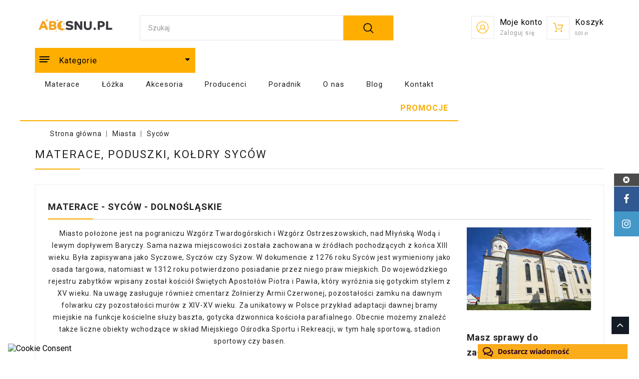

--- FILE ---
content_type: text/html; charset=utf-8
request_url: https://abcsnu.pl/miasta/materace-sycow
body_size: 56889
content:
<!doctype html>
<html lang="pl">

  <head>
    
      
  <meta charset="utf-8">


  <meta http-equiv="x-ua-compatible" content="ie=edge">




  <title>Materace, poduszki, kołdry Syców</title>
  <meta name="description" content="Materace, poduszki, kołdry Syców">
  <meta name="keywords" content="Materace, poduszki, kołdry Syców">

  



  <meta name="viewport" content="width=device-width, initial-scale=1">



  <link rel="icon" type="image/vnd.microsoft.icon" href="/img/favicon.ico?1612166030">
  <link rel="shortcut icon" type="image/x-icon" href="/img/favicon.ico?1612166030">



    <link rel="stylesheet" href="https://abcsnu.pl/themes/Robotech2/assets/css/theme.css" type="text/css" media="all">
  <link rel="stylesheet" href="https://abcsnu.pl/modules/wbblocksearch/views/css/wbsearch.css" type="text/css" media="all">
  <link rel="stylesheet" href="https://abcsnu.pl/modules/pdinpostpaczkomaty/views/css/front17-2.7.0.css" type="text/css" media="all">
  <link rel="stylesheet" href="https://abcsnu.pl/modules/pdinpostpaczkomaty/views/css/easypack-2.7.0-openmaps.css" type="text/css" media="all">
  <link rel="stylesheet" href="https://abcsnu.pl/modules/seigicookie/views/css/cookieconsent.css?v2" type="text/css" media="all">
  <link rel="stylesheet" href="https://abcsnu.pl/modules/konfigurator/views/css/style.css" type="text/css" media="all">
  <link rel="stylesheet" href="https://abcsnu.pl/modules/wbfeature/views/css/jquery.mCustomScrollbar.css" type="text/css" media="all">
  <link rel="stylesheet" href="https://abcsnu.pl/modules/wbfeature/views/css/front.css" type="text/css" media="all">
  <link rel="stylesheet" href="https://abcsnu.pl/modules/wbmegamenu/views/css/wbmegamenu.css" type="text/css" media="all">
  <link rel="stylesheet" href="https://abcsnu.pl/modules/wbproductcategory/views/css/front.css" type="text/css" media="all">
  <link rel="stylesheet" href="https://abcsnu.pl/modules/wbproductcountdown/views/css/themes/1.7/1-simple.css" type="text/css" media="all">
  <link rel="stylesheet" href="https://abcsnu.pl/modules/wbthemeconfigurator/views/css/frontend/font-awesome.min.css" type="text/css" media="all">
  <link rel="stylesheet" href="https://abcsnu.pl/modules/wbthemeconfigurator/views/css/frontend/owl.carousel.min.css" type="text/css" media="all">
  <link rel="stylesheet" href="https://abcsnu.pl/modules/wbthemeconfigurator/views/css/frontend/owl.theme.default.min.css" type="text/css" media="all">
  <link rel="stylesheet" href="https://abcsnu.pl/modules/wbthemeconfigurator/views/css/frontend/lightbox.css" type="text/css" media="all">
  <link rel="stylesheet" href="https://abcsnu.pl/modules/wbthemeconfigurator/views/css/frontend/animate.css" type="text/css" media="all">
  <link rel="stylesheet" href="https://abcsnu.pl/modules/wbthemeconfigurator/views/css/frontend/nivo-slider.css" type="text/css" media="all">
  <link rel="stylesheet" href="https://abcsnu.pl/modules/wbthemeconfigurator/views/css/frontend/bootstrap-select.min.css" type="text/css" media="all">
  <link rel="stylesheet" href="https://abcsnu.pl/modules/bestkit_icons/views/css/icons.css" type="text/css" media="all">
  <link rel="stylesheet" href="https://abcsnu.pl/modules/payu/css/payu.css" type="text/css" media="all">
  <link rel="stylesheet" href="https://abcsnu.pl/modules/ListaMiast/views/css/miasto.css" type="text/css" media="all">
  <link rel="stylesheet" href="https://abcsnu.pl/modules/ets_blog/views/css/owl.carousel.css" type="text/css" media="all">
  <link rel="stylesheet" href="https://abcsnu.pl/modules/ets_blog/views/css/owl.theme.css" type="text/css" media="all">
  <link rel="stylesheet" href="https://abcsnu.pl/modules/ets_blog/views/css/owl.transitions.css" type="text/css" media="all">
  <link rel="stylesheet" href="https://abcsnu.pl/modules/ets_blog/views/css/custom.css" type="text/css" media="all">
  <link rel="stylesheet" href="https://abcsnu.pl/modules/ets_blog/views/css/blog_home.css" type="text/css" media="all">
  <link rel="stylesheet" href="https://abcsnu.pl/modules/tpay/views/css/main.css" type="text/css" media="all">
  <link rel="stylesheet" href="https://abcsnu.pl/js/jquery/ui/themes/base/minified/jquery-ui.min.css" type="text/css" media="all">
  <link rel="stylesheet" href="https://abcsnu.pl/js/jquery/ui/themes/base/minified/jquery.ui.theme.min.css" type="text/css" media="all">
  <link rel="stylesheet" href="https://abcsnu.pl/js/jquery/plugins/autocomplete/jquery.autocomplete.css" type="text/css" media="all">
  <link rel="stylesheet" href="https://abcsnu.pl/js/jquery/ui/themes/base/jquery.ui.core.css" type="text/css" media="all">
  <link rel="stylesheet" href="https://abcsnu.pl/modules/pm_advancedsearch4/views/css/pm_advancedsearch4-17.css" type="text/css" media="all">
  <link rel="stylesheet" href="https://abcsnu.pl/modules/pm_advancedsearch4/views/css/pm_advancedsearch4_dynamic.css" type="text/css" media="all">
  <link rel="stylesheet" href="https://abcsnu.pl/modules/pm_advancedsearch4/views/css/selectize/selectize.css" type="text/css" media="all">
  <link rel="stylesheet" href="https://abcsnu.pl/themes/Robotech2/assets/css/custom.css" type="text/css" media="all">
  <link rel="stylesheet" href="https://abcsnu.pl/modules/wbthemecustomizer/views/css/front/configCss-1.css" type="text/css" media="all">


<!-- Start Custom CSS -->
    <style>.custom-checkbox input[type=&quot;checkbox&quot;] + span{border: 1px solid #000 !important;}</style>
<!-- End Custom CSS -->
<script type="text/javascript">
	var LANG_RTL=0;
	var langIso='pl';
	var baseUri='https://abcsnu.pl/';
	var WB_stickyMenu=true;
	var WB_mainLayout='fullwidth';

var WB_mainLayout='fullwidth';

 </script>

<link href="https://fonts.googleapis.com/css?family=Poppins:400,500,600,700" rel="stylesheet">


    <script type="text/javascript" src="https://abcsnu.pl/modules/rc_pganalytics/views/js/hook/RcAnalyticsEvents.js" ></script>


  <script type="text/javascript">
        var ASPath = "\/modules\/pm_advancedsearch4\/";
        var ASSearchUrl = "https:\/\/abcsnu.pl\/module\/pm_advancedsearch4\/advancedsearch4";
        var SCCconfig = {"_meta":{"module":"Powered by SEIGI Cookie & Consent module https:\/\/seigi.eu\/","version":"2.4.2","generated":"2026-02-01 02:04:21"},"cmv2_cats":{"analytics_storage":"analytics","ad_storage":"targeting","ad_user_data":"targeting","ad_personalization":"targeting","functionality_storage":"necessary","personalization_storage":"person_site","security_storage":"necessary"},"cookie_expiration":182,"cookie_allow_remove":true,"autoremove_before_consent":true,"remove_cookie_tables":false,"enable_interval":true,"cookie_save_dot_domain":true,"force_consent":false,"gui_options":{"consent_modal":{"layout":"box","position":"middle center","transition":"0"},"settings_modal":{"layout":"box","position":"right","transition":"0"}},"languages":{"pl":{"consent_modal":{"title":"\ud83c\udf6a U\u017cywamy plik\u00f3w cookies!","description":"Cze\u015b\u0107, ta strona u\u017cywa wymaganych plik\u00f3w cookies aby zapewni\u0107 poprawne dzia\u0142anie oraz pliki cookies trackingowe aby lepiej zrozumie\u0107 co Cie interesuje. Te drugie b\u0119d\u0105 wykorzystane dopiero po ich zaakceptowaniu. <button type=\"button\" data-cc=\"c-settings\" class=\"cc-link\">Pozw\u00f3l mi wybra\u0107<\/button>","buttons":[{"text":"Akceptuj","role":"accept_all","class":"c-bn c-btn-cta"},{"text":"Ustawienia","role":"","class":"c-bn"}],"primary_btn":{"text":"Zaakceptuj wszystko","role":"accept_all"}},"settings_modal":{"title":"<img src=\"https:\/\/abcsnu.pl\/img\/abc-snu-logo-1606294679.jpg\" alt=\"Logo\" loading=\"lazy\" style=\"margin-left: -4px; margin-bottom: -5px; height: 35px\">","save_settings_btn":"Zapisz ustawienia","accept_all_btn":"Zaakceptuj wszystko","accept_all_btn_class":"c-btn-cta","reject_all_btn_class":"","save_settings_btn_class":"","close_btn_label":"Close","cookie_table_headers":[{"col1":"Cookie"},{"col2":"URL"},{"col3":"Exp."},{"col4":"Info"}],"blocks":[{"title":"U\u017cywanie ciasteczek","description":"U\u017cywamy plik\u00f3w cookie, aby zapewni\u0107 podstawowe funkcje witryny i ulepszy\u0107 korzystanie z niej. Mo\u017cesz wybra\u0107 dla ka\u017cdej kategorii opcj\u0119 w\u0142\u0105czenia\/wy\u0142\u0105czenia w dowolnym momencie. Aby uzyska\u0107 wi\u0119cej informacji na temat plik\u00f3w cookie i innych wra\u017cliwych danych, przeczytaj pe\u0142n\u0105 <a href=\"https:\/\/abcsnu.pl\/content\/2-polityka-prywatnosci\" class=\"cc-link\">polityk\u0119 prywatno\u015bci<\/a>"},{"title":"Zgoda na przechowywanie niezb\u0119dnych ciasteczek","description":"Przez zaznaczenie tej opcji akceptujesz przechowywanie danych i ciasteczek niezb\u0119dnych do prawid\u0142owego funkcjonowania strony. Te pliki cookie s\u0105 wymagane do zapewnienia podstawowych funkcji, takich jak bezpiecze\u0144stwo, zarz\u0105dzanie sieci\u0105 oraz dost\u0119pno\u015b\u0107 strony. Nie s\u0105 one u\u017cywane do \u015bledzenia Twojej aktywno\u015bci na stronie i nie wymagaj\u0105 Twojej zgody zgodnie z obowi\u0105zuj\u0105cymi przepisami","toggle":{"value":"necessary","enabled":true,"readonly":true},"cookie_table":[{"col1":"Prestashop-","col2":"abcsnu.pl","col3":"20d","col4":"Sklep Plik cookie wymagany do dzia\u0142ania sklepu. Przechowuje informacje o statusie logowania, koszyku i procesie zam\u00f3wienia","is_regex":true},{"col1":"PHPSESSID","col2":"abcsnu.pl","col3":"2y","col4":"Identyfikator sesji wymagany do dzia\u0142ania sklepu","is_regex":true},{"col1":"seigi_cookie","col2":"abcsnu.pl","col3":"365d","col4":"Plik cookie przechowuj\u0105cy informacje o Twoich zgodach","is_regex":true}]},{"title":"Wydajno\u015b\u0107 i analityka","description":"Zaznaczaj\u0105c t\u0119 opcj\u0119, wyra\u017casz zgod\u0119 na przechowywanie danych i ciasteczek s\u0142u\u017c\u0105cych do analizy Twoich zachowa\u0144 na naszej stronie. Pozwala to na zbieranie informacji o tym, jak korzystasz z naszej strony internetowej, w tym kt\u00f3re strony odwiedzasz najcz\u0119\u015bciej oraz jak poruszasz si\u0119 mi\u0119dzy sekcjami. Informacje te s\u0105 wykorzystywane do ulepszania strony i dostosowywania jej do potrzeb u\u017cytkownik\u00f3w","toggle":{"value":"analytics","enabled":false,"readonly":false},"cookie_table":[{"col1":"^_ga","col2":"google.com","col3":"2y","col4":"D\u0142ugoterminowy identyfikator u\u017cywany do identyfikacji unikalnych u\u017cytkownik\u00f3w","is_regex":true},{"col1":"_gid","col2":"google.com","col3":"1d","col4":"Kr\u00f3tkoterminowy identyfikator u\u017cywany do identyfikacji unikalnych u\u017cytkownik\u00f3w"},{"col1":"_fbc","col2":"facebook.com","col3":"2y","col4":"Przechowuje warto\u015b\u0107 parametru fbclid","is_regex":true},{"col1":"_fbp","col2":"facebook.com","col3":"90d","col4":"Unikalny identyfikator u\u017cytkownika","is_regex":true}]},{"title":"Personalizacja Reklam","description":"Ta opcja umo\u017cliwia przechowywanie plik\u00f3w cookie i danych w celu dostosowania reklam do Twoich zainteresowa\u0144, zar\u00f3wno na tej stronie, jak i poza ni\u0105. Umo\u017cliwia to zbieranie i analizowanie Twojego zachowania na stronie w celu dostarczania ukierunkowanych reklam, kt\u00f3re lepiej odpowiadaj\u0105 Twoim preferencjom oraz mierzenia skuteczno\u015bci tych reklam.","toggle":{"value":"targeting","enabled":false,"readonly":false},"cookie_table":[{"col1":"fr","col2":"facebook.com","col3":"90d","col4":"Facebook Remarketing","is_regex":true}]},{"title":"Personalizacja Strony","description":"Wybieraj\u0105c t\u0119 opcj\u0119, wyra\u017casz zgod\u0119 na u\u017cywanie plik\u00f3w cookie oraz danych do poprawy Twojego do\u015bwiadczenia na stronie poprzez personalizacj\u0119 tre\u015bci i funkcji na podstawie Twoich wzorc\u00f3w u\u017cytkowania i preferencji. Obejmuje to dostosowywanie uk\u0142ad\u00f3w, rekomendacje tre\u015bci oraz inne funkcjonalno\u015bci strony, aby nawigacja by\u0142a bardziej relewantna i anga\u017cuj\u0105ca.","toggle":{"value":"person_site","enabled":false,"readonly":false}},{"title":"Bezpiecze\u0144stwo","description":"Wybieraj\u0105c t\u0119 opcj\u0119, akceptujesz u\u017cywanie plik\u00f3w cookie i danych niezb\u0119dnych do zapewnienia bezpiecze\u0144stwa strony i ochrony przed dzia\u0142aniami oszuka\u0144czymi. Te pliki cookie pomagaj\u0105 w autentykacji u\u017cytkownik\u00f3w, zapobiegaj\u0105 nieautoryzowanemu dost\u0119powi do kont u\u017cytkownik\u00f3w i zapewniaj\u0105 integralno\u015b\u0107 strony.","toggle":{"value":"security","enabled":false,"readonly":false}}],"reject_all_btn":"Odrzu\u0107 wszystko"}}},"revision":2262130826};
        var as4_orderBySalesAsc = "Sales: Lower first";
        var as4_orderBySalesDesc = "Sales: Highest first";
        var blik_accept_msg = "Zaakceptuj kod blik w aplikacji mobilnej banku";
        var blik_insufficient_funds_msg = "Niewystarczaj\u0105ce \u015brodki";
        var blik_limit_attempt_msg = "Kod blika straci\u0142 wa\u017cno\u015b\u0107";
        var blik_msg = {"61":"b\u0142\u0119dny kod BLIK lub alias","62":"b\u0142\u0105d po\u0142\u0105czenia z systemem BLIK","63":"b\u0142\u0119dny kod BLIK","64":"nie mo\u017cesz op\u0142aci\u0107 BLIKiem tej transakcji","65":"niew\u0142a\u015bciwy status transakcji","66":"BLIK niedost\u0119pny","82":"ten alias BLIK nie jest unikalny","84":"ten alias nie zosta\u0142 zarejestrowany lub zosta\u0142 wyrejestrowany","85":"ten alias jest niepoprawny","100":"Nieoczekiwany b\u0142\u0105d BLIK","101":"p\u0142atno\u015b\u0107 BLIK odrzucona przez u\u017cytkownika","102":"B\u0142\u0105d BLIK","103":"Niewystarczaj\u0105ce \u015brodki lub anulowanie przez u\u017cytkownika","104":"Przekroczono czas oczekiwania na BLIK"};
        var blik_not_accepted = "Transaction was not accepted in the bank's application";
        var blik_rejected_msg = "Transakcja odrzucona przez p\u0142atnika";
        var cart_url = "https:\/\/abcsnu.pl\/koszyk?ajax=1&action=refresh";
        var disable_review_form_txt = "Not exists a criterion to review for this product or this language";
        var enable_dropdown_defaultcart = 1;
        var enable_flycart_effect = 0;
        var enable_notification = 0;
        var height_cart_item = "135";
        var messages = {"payment_error":"B\u0142\u0105d p\u0142atno\u015bci","blik_error":"Podany kod jest nieprawid\u0142owy, b\u0105d\u017a utraci\u0142 wa\u017cno\u015b\u0107."};
        var number_cartitem_display = 3;
        var payment_error_controller = "https:\/\/abcsnu.pl\/module\/tpay\/error";
        var pd_google_analitycs_controller = "miasta";
        var pdgoogleanalytycs4pro_ajax_link = "https:\/\/abcsnu.pl\/module\/pdgoogleanalytycs4pro\/ajax";
        var pdgoogleanalytycs4pro_secure_key = "c945204b9fbeca11ffc8e4177a597d95";
        var prestashop = {"cart":{"products":[],"totals":{"total":{"type":"total","label":"Razem","amount":0,"value":"0,00\u00a0z\u0142"},"total_including_tax":{"type":"total","label":"Suma (brutto)","amount":0,"value":"0,00\u00a0z\u0142"},"total_excluding_tax":{"type":"total","label":"Suma (netto)","amount":0,"value":"0,00\u00a0z\u0142"}},"subtotals":{"products":{"type":"products","label":"Produkty","amount":0,"value":"0,00\u00a0z\u0142"},"discounts":null,"shipping":{"type":"shipping","label":"Wysy\u0142ka","amount":0,"value":"Za darmo!"},"tax":null},"products_count":0,"summary_string":"0 sztuk","vouchers":{"allowed":1,"added":[]},"discounts":[],"minimalPurchase":0,"minimalPurchaseRequired":""},"currency":{"name":"Z\u0142oty polski","iso_code":"PLN","iso_code_num":"985","sign":"z\u0142"},"customer":{"lastname":null,"firstname":null,"email":null,"birthday":null,"newsletter":null,"newsletter_date_add":null,"optin":null,"website":null,"company":null,"siret":null,"ape":null,"is_logged":false,"gender":{"type":null,"name":null},"addresses":[]},"language":{"name":"Polski (Polish)","iso_code":"pl","locale":"pl-PL","language_code":"pl","is_rtl":"0","date_format_lite":"Y-m-d","date_format_full":"Y-m-d H:i:s","id":1},"page":{"title":"","canonical":null,"meta":{"title":"Miasta","description":"Miasta","keywords":"","robots":"index"},"page_name":"module-ListaMiast-miasta","body_classes":{"lang-pl":true,"lang-rtl":false,"country-PL":true,"currency-PLN":true,"layout-full-width":true,"page-":true,"tax-display-disabled":true},"admin_notifications":[]},"shop":{"name":"ABCSNU.PL","logo":"\/img\/abc-snu-logo-1606294679.jpg","stores_icon":"\/img\/logo_stores.png","favicon":"\/img\/favicon.ico"},"urls":{"base_url":"https:\/\/abcsnu.pl\/","current_url":"https:\/\/abcsnu.pl\/miasta\/materace-sycow","shop_domain_url":"https:\/\/abcsnu.pl","img_ps_url":"https:\/\/abcsnu.pl\/img\/","img_cat_url":"https:\/\/abcsnu.pl\/img\/c\/","img_lang_url":"https:\/\/abcsnu.pl\/img\/l\/","img_prod_url":"https:\/\/abcsnu.pl\/img\/p\/","img_manu_url":"https:\/\/abcsnu.pl\/img\/m\/","img_sup_url":"https:\/\/abcsnu.pl\/img\/su\/","img_ship_url":"https:\/\/abcsnu.pl\/img\/s\/","img_store_url":"https:\/\/abcsnu.pl\/img\/st\/","img_col_url":"https:\/\/abcsnu.pl\/img\/co\/","img_url":"https:\/\/abcsnu.pl\/themes\/Robotech2\/assets\/img\/","css_url":"https:\/\/abcsnu.pl\/themes\/Robotech2\/assets\/css\/","js_url":"https:\/\/abcsnu.pl\/themes\/Robotech2\/assets\/js\/","pic_url":"https:\/\/abcsnu.pl\/upload\/","pages":{"address":"https:\/\/abcsnu.pl\/adres","addresses":"https:\/\/abcsnu.pl\/adresy","authentication":"https:\/\/abcsnu.pl\/logowanie","cart":"https:\/\/abcsnu.pl\/koszyk","category":"https:\/\/abcsnu.pl\/index.php?controller=category","cms":"https:\/\/abcsnu.pl\/index.php?controller=cms","contact":"https:\/\/abcsnu.pl\/kontakt","discount":"https:\/\/abcsnu.pl\/rabaty","guest_tracking":"https:\/\/abcsnu.pl\/sledzenie-zamowien-gosci","history":"https:\/\/abcsnu.pl\/historia-zamowien","identity":"https:\/\/abcsnu.pl\/dane-osobiste","index":"https:\/\/abcsnu.pl\/","my_account":"https:\/\/abcsnu.pl\/moje-konto","order_confirmation":"https:\/\/abcsnu.pl\/potwierdzenie-zamowienia","order_detail":"https:\/\/abcsnu.pl\/index.php?controller=order-detail","order_follow":"https:\/\/abcsnu.pl\/sledzenie-zamowienia","order":"https:\/\/abcsnu.pl\/zamowienie","order_return":"https:\/\/abcsnu.pl\/index.php?controller=order-return","order_slip":"https:\/\/abcsnu.pl\/potwierdzenie-zwrotu","pagenotfound":"https:\/\/abcsnu.pl\/nie-znaleziono-strony","password":"https:\/\/abcsnu.pl\/odzyskiwanie-hasla","pdf_invoice":"https:\/\/abcsnu.pl\/index.php?controller=pdf-invoice","pdf_order_return":"https:\/\/abcsnu.pl\/index.php?controller=pdf-order-return","pdf_order_slip":"https:\/\/abcsnu.pl\/index.php?controller=pdf-order-slip","prices_drop":"https:\/\/abcsnu.pl\/promocje","product":"https:\/\/abcsnu.pl\/index.php?controller=product","search":"https:\/\/abcsnu.pl\/szukaj","sitemap":"https:\/\/abcsnu.pl\/Mapa strony","stores":"https:\/\/abcsnu.pl\/nasze-sklepy","supplier":"https:\/\/abcsnu.pl\/dostawcy","register":"https:\/\/abcsnu.pl\/logowanie?create_account=1","order_login":"https:\/\/abcsnu.pl\/zamowienie?login=1"},"alternative_langs":{"pl":"https:\/\/abcsnu.pl\/miasta?rewrite=materace-sycow&page_type=miasto"},"theme_assets":"\/themes\/Robotech2\/assets\/","actions":{"logout":"https:\/\/abcsnu.pl\/?mylogout="},"no_picture_image":{"bySize":{"small_default":{"url":"https:\/\/abcsnu.pl\/img\/p\/pl-default-small_default.jpg","width":98,"height":98},"cart_default":{"url":"https:\/\/abcsnu.pl\/img\/p\/pl-default-cart_default.jpg","width":125,"height":125},"home_default":{"url":"https:\/\/abcsnu.pl\/img\/p\/pl-default-home_default.jpg","width":288,"height":316},"medium_default":{"url":"https:\/\/abcsnu.pl\/img\/p\/pl-default-medium_default.jpg","width":452,"height":452},"large_default":{"url":"https:\/\/abcsnu.pl\/img\/p\/pl-default-large_default.jpg","width":728,"height":800}},"small":{"url":"https:\/\/abcsnu.pl\/img\/p\/pl-default-small_default.jpg","width":98,"height":98},"medium":{"url":"https:\/\/abcsnu.pl\/img\/p\/pl-default-home_default.jpg","width":288,"height":316},"large":{"url":"https:\/\/abcsnu.pl\/img\/p\/pl-default-large_default.jpg","width":728,"height":800},"legend":""}},"configuration":{"display_taxes_label":false,"display_prices_tax_incl":true,"is_catalog":false,"show_prices":true,"opt_in":{"partner":false},"quantity_discount":{"type":"discount","label":"Rabat"},"voucher_enabled":1,"return_enabled":0},"field_required":[],"breadcrumb":{"links":[{"title":"Strona g\u0142\u00f3wna","url":"https:\/\/abcsnu.pl\/"},{"title":"Miasta","url":"\/miasta"},{"title":"Syc\u00f3w","url":""}],"count":3},"link":{"protocol_link":"https:\/\/","protocol_content":"https:\/\/"},"time":1769908178,"static_token":"7b6205831d6534bcb0414209033310e1","token":"e16619a5146b906faa6572dc6d54a0fa"};
        var search_url = "https:\/\/abcsnu.pl\/szukaj";
        var show_popup = 1;
        var surcharge_controller = "https:\/\/abcsnu.pl\/module\/tpay\/ajax";
        var type_dropdown_defaultcart = "dropdown";
        var type_flycart_effect = "";
        var width_cart_item = "265";
      </script>




  <!-- module wbproductcountdown start -->
<script type="text/javascript">
        var wbpc_labels = ['days', 'hours', 'minutes', 'seconds'];
    var wbpc_labels_lang = {
        'days': 'days',
        'hours': 'hours',
        'minutes': 'minutes',
        'seconds': 'seconds'
    };
        var wbpc_show_weeks = 0;
    var wbpc_wbv = 1.7;
</script>
<!-- module wbproductcountdown end --><script type="text/javascript" data-keepinline="true" > window.dataLayer = window.dataLayer || []; function gtag() { window.dataLayer.push(arguments); } gtag('consent','default', {"ad_storage":"denied","analytics_storage":"denied","functionality_storage":"denied","personalization_storage":"denied","security_storage":"denied","ad_personalization":"denied","ad_user_data":"denied","wait_for_update":2500}); gtag('set', 'allow_ad_personalization_signals', false); /* */ function executeSeigiCookiegtag (event){ gtag('consent', 'update', {  'analytics_storage': event.detail.cookie.categories.includes(SCCconfig.cmv2_cats.analytics_storage) ? 'granted' : 'denied',  'ad_storage': event.detail.cookie.categories.includes(SCCconfig.cmv2_cats.ad_storage) ? 'granted' : 'denied',  'ad_user_data': event.detail.cookie.categories.includes(SCCconfig.cmv2_cats.ad_user_data) ? 'granted' : 'denied',  'ad_personalization': event.detail.cookie.categories.includes(SCCconfig.cmv2_cats.ad_personalization) ? 'granted' : 'denied',  'functionality_storage': event.detail.cookie.categories.includes(SCCconfig.cmv2_cats.functionality_storage) ? 'granted' : 'denied',  'personalization_storage': event.detail.cookie.categories.includes(SCCconfig.cmv2_cats.personalization_storage) ? 'granted' : 'denied',  'security_storage': event.detail.cookie.categories.includes(SCCconfig.cmv2_cats.security_storage) ? 'granted' : 'denied', }); gtag('set', 'url_passthrough', event.detail.cookie.categories.includes('analytics')); gtag('set', 'ads_data_redaction', event.detail.cookie.categories.includes('analytics')); gtag('set', 'allow_ad_personalization_signals', event.detail.cookie.categories.includes('targeting')); } document.addEventListener('SeigiCookieEventOnLoadAccepted', executeSeigiCookiegtag); document.addEventListener('SeigiCookieEventOnChange', executeSeigiCookiegtag);</script><style>
:root {
  --scc-color: #2d4156;
  --scc-color-hov: #1d2e38;
  --scc-b1-order: 1;
  --scc-b2-order: 2;
  --scc-b3-order: 3;
} 
</style><!-- Global site tag (gtag.js) - Google Analytics -->
<script async src='https://www.googletagmanager.com/gtag/js?id=G-T0DNSNBKW9' data-keepinline></script>
<script data-keepinline>
    
    window.dataLayer = window.dataLayer || [];
    function gtag(){dataLayer.push(arguments);}
    gtag('js', new Date());
    gtag('config' ,'{$analytics_id}');
    
</script>
<!-- START > PD Google Analytycs 4.0 Module -->
<script async data-keepinline="true" src="https://www.googletagmanager.com/gtag/js?id=G-T0DNSNBKW9"></script>


<script>
	window.dataLayer = window.dataLayer || [];
	function gtag(){dataLayer.push(arguments);}
	gtag('js', new Date());

	gtag('config', 'G-T0DNSNBKW9', {
		'send_page_view': true,
		'allow_enhanced_conversions': true});
	gtag('set', {'currency': "PLN"});
	gtag('set', {'country': "PL"});
	gtag('config', 'GTM-T3Z3RR8H');
 	
 	</script>
         

<!-- END > PD Google Analytycs 4.0 Module -->
    
    <!-- Google Tag Manager – declare DataLayer -->
      <script>
      window.dataLayer = window.dataLayer || [];
      </script>

<!-- Google Tag Manager -->
<script>(function(w,d,s,l,i){w[l]=w[l]||[];w[l].push({'gtm.start':
new Date().getTime(),event:'gtm.js'});var f=d.getElementsByTagName(s)[0],
j=d.createElement(s),dl=l!='dataLayer'?'&l='+l:'';j.async=true;j.src=
'https://www.googletagmanager.com/gtm.js?id='+i+dl;f.parentNode.insertBefore(j,f);
})(window,document,'script','dataLayer','GTM-T3Z3RR8H');</script>
<!-- End Google Tag Manager -->
<script type="text/javascript" data-keepinline="true">
    var trustpilot_script_url = 'https://invitejs.trustpilot.com/tp.min.js';
    var trustpilot_key = '0UxQ5lqQwP88Nt8R';
    var trustpilot_widget_script_url = '//widget.trustpilot.com/bootstrap/v5/tp.widget.bootstrap.min.js';
    var trustpilot_integration_app_url = 'https://ecommscript-integrationapp.trustpilot.com';
    var trustpilot_preview_css_url = '//ecommplugins-scripts.trustpilot.com/v2.1/css/preview.min.css';
    var trustpilot_preview_script_url = '//ecommplugins-scripts.trustpilot.com/v2.1/js/preview.min.js';
    var trustpilot_ajax_url = 'https://abcsnu.pl/module/trustpilot/trustpilotajax';
    var user_id = '0';
    var trustpilot_trustbox_settings = {"trustboxes":[],"activeTrustbox":0,"pageUrls":{"landing":"https:\/\/abcsnu.pl\/","category":"https:\/\/abcsnu.pl\/10-materace","product":"https:\/\/abcsnu.pl\/materace-piankowe\/33-83-materac-hilding-foxtrot#\/rozmiar-80x200\/pokrowiec-italiano"}};
</script>
<script type="text/javascript" src="/modules/trustpilot/views/js/tp_register.min.js"></script>
<script type="text/javascript" src="/modules/trustpilot/views/js/tp_trustbox.min.js"></script>
<script type="text/javascript" src="/modules/trustpilot/views/js/tp_preview.min.js"></script>

	<script>(function (w, d, s, i, dl){w._ceneo = w._ceneo || function () {
            w._ceneo.e = w._ceneo.e || []; w._ceneo.e.push(arguments); };
			w._ceneo.e = w._ceneo.e || [];
			dl = dl === undefined ? "dataLayer" : dl;
			const f = d.getElementsByTagName(s)[0], j = d.createElement(s);
			j.defer = true;
			j.src = "https://ssl.ceneo.pl/ct/v5/script.js?accountGuid=" + i +
				"&t=" + Date.now() + (dl ? "&dl=" + dl : '');
			f.parentNode.insertBefore(j, f);
	})(window, document, "script", "166b03a7-bca1-43ab-91d7-ab0dc28c9c7a");
	</script>






<svg style ="display: none;">
  <symbol id="time" viewBox="0 0 465.2 465.2">
    <path d="M279.591,423.714c-3.836,0.956-7.747,1.805-11.629,2.52c-10.148,1.887-16.857,11.647-14.98,21.804
        c0.927,4.997,3.765,9.159,7.618,11.876c3.971,2.795,9.025,4.057,14.175,3.099c4.623-0.858,9.282-1.867,13.854-3.008
        c10.021-2.494,16.126-12.646,13.626-22.662C299.761,427.318,289.618,421.218,279.591,423.714z"></path>
      <path d="M417.887,173.047c1.31,3.948,3.811,7.171,6.97,9.398c4.684,3.299,10.813,4.409,16.662,2.475
        c9.806-3.256,15.119-13.83,11.875-23.631c-1.478-4.468-3.118-8.95-4.865-13.314c-3.836-9.59-14.714-14.259-24.309-10.423
        c-9.585,3.834-14.256,14.715-10.417,24.308C415.271,165.528,416.646,169.293,417.887,173.047z"></path>
      <path d="M340.36,397.013c-3.299,2.178-6.704,4.286-10.134,6.261c-8.949,5.162-12.014,16.601-6.854,25.546
        c1.401,2.433,3.267,4.422,5.416,5.942c5.769,4.059,13.604,4.667,20.127,0.909c4.078-2.352,8.133-4.854,12.062-7.452
        c8.614-5.691,10.985-17.294,5.291-25.912C360.575,393.686,348.977,391.318,340.36,397.013z"></path>
      <path d="M465.022,225.279c-0.407-10.322-9.101-18.356-19.426-17.953c-10.312,0.407-18.352,9.104-17.947,19.422
        c0.155,3.945,0.195,7.949,0.104,11.89c-0.145,6.473,3.021,12.243,7.941,15.711c2.931,2.064,6.488,3.313,10.345,3.401
        c10.322,0.229,18.876-7.958,19.105-18.285C465.247,234.756,465.208,229.985,465.022,225.279z"></path>
      <path d="M414.835,347.816c-8.277-6.21-19.987-4.524-26.186,3.738c-2.374,3.164-4.874,6.289-7.434,9.298
        c-6.69,7.86-5.745,19.666,2.115,26.361c0.448,0.38,0.901,0.729,1.371,1.057c7.814,5.509,18.674,4.243,24.992-3.171
        c3.057-3.59,6.037-7.323,8.874-11.102C424.767,365.735,423.089,354.017,414.835,347.816z"></path>
      <path d="M442.325,280.213c-9.855-3.09-20.35,2.396-23.438,12.251c-1.182,3.765-2.492,7.548-3.906,11.253
        c-3.105,8.156-0.13,17.13,6.69,21.939c1.251,0.879,2.629,1.624,4.126,2.19c9.649,3.682,20.454-1.159,24.132-10.812
        c1.679-4.405,3.237-8.906,4.646-13.382C457.66,293.795,452.178,283.303,442.325,280.213z"></path>
      <path d="M197.999,426.402c-16.72-3.002-32.759-8.114-47.968-15.244c-0.18-0.094-0.341-0.201-0.53-0.287
        c-3.584-1.687-7.162-3.494-10.63-5.382c-0.012-0.014-0.034-0.023-0.053-0.031c-6.363-3.504-12.573-7.381-18.606-11.628
        C32.24,331.86,11.088,209.872,73.062,121.901c13.476-19.122,29.784-35.075,47.965-47.719c0.224-0.156,0.448-0.311,0.67-0.468
        c64.067-44.144,151.06-47.119,219.089-1.757l-14.611,21.111c-4.062,5.876-1.563,10.158,5.548,9.518l63.467-5.682
        c7.12-0.64,11.378-6.799,9.463-13.675L387.61,21.823c-1.908-6.884-6.793-7.708-10.859-1.833l-14.645,21.161
        C312.182,7.638,252.303-5.141,192.87,5.165c-5.986,1.036-11.888,2.304-17.709,3.78c-0.045,0.008-0.081,0.013-0.117,0.021
        c-0.225,0.055-0.453,0.128-0.672,0.189C123.122,22.316,78.407,52.207,46.5,94.855c-0.269,0.319-0.546,0.631-0.8,0.978
        c-1.061,1.429-2.114,2.891-3.145,4.353c-1.686,2.396-3.348,4.852-4.938,7.308c-0.199,0.296-0.351,0.597-0.525,0.896
        C10.762,149.191-1.938,196.361,0.24,244.383c0.005,0.158-0.004,0.317,0,0.479c0.211,4.691,0.583,9.447,1.088,14.129
        c0.027,0.302,0.094,0.588,0.145,0.89c0.522,4.708,1.177,9.427,1.998,14.145c8.344,48.138,31.052,91.455,65.079,125.16
        c0.079,0.079,0.161,0.165,0.241,0.247c0.028,0.031,0.059,0.047,0.086,0.076c9.142,9.017,19.086,17.357,29.793,24.898
        c28.02,19.744,59.221,32.795,92.729,38.808c10.167,1.827,19.879-4.941,21.703-15.103
        C214.925,437.943,208.163,428.223,197.999,426.402z"></path>
      <path d="M221.124,83.198c-8.363,0-15.137,6.78-15.137,15.131v150.747l137.87,71.271c2.219,1.149,4.595,1.69,6.933,1.69
        c5.476,0,10.765-2.982,13.454-8.185c3.835-7.426,0.933-16.549-6.493-20.384l-121.507-62.818V98.329
        C236.243,89.978,229.477,83.198,221.124,83.198z"></path>
  </symbol>
  <symbol id="call" viewBox="0 0 90 90">
    <path id="WhatsApp" d="M90,43.841c0,24.213-19.779,43.841-44.182,43.841c-7.747,0-15.025-1.98-21.357-5.455L0,90l7.975-23.522
    c-4.023-6.606-6.34-14.354-6.34-22.637C1.635,19.628,21.416,0,45.818,0C70.223,0,90,19.628,90,43.841z M45.818,6.982
    c-20.484,0-37.146,16.535-37.146,36.859c0,8.065,2.629,15.534,7.076,21.61L11.107,79.14l14.275-4.537
    c5.865,3.851,12.891,6.097,20.437,6.097c20.481,0,37.146-16.533,37.146-36.857S66.301,6.982,45.818,6.982z M68.129,53.938
    c-0.273-0.447-0.994-0.717-2.076-1.254c-1.084-0.537-6.41-3.138-7.4-3.495c-0.993-0.358-1.717-0.538-2.438,0.537
    c-0.721,1.076-2.797,3.495-3.43,4.212c-0.632,0.719-1.263,0.809-2.347,0.271c-1.082-0.537-4.571-1.673-8.708-5.333
    c-3.219-2.848-5.393-6.364-6.025-7.441c-0.631-1.075-0.066-1.656,0.475-2.191c0.488-0.482,1.084-1.255,1.625-1.882
    c0.543-0.628,0.723-1.075,1.082-1.793c0.363-0.717,0.182-1.344-0.09-1.883c-0.27-0.537-2.438-5.825-3.34-7.977
    c-0.902-2.15-1.803-1.792-2.436-1.792c-0.631,0-1.354-0.09-2.076-0.09c-0.722,0-1.896,0.269-2.889,1.344
    c-0.992,1.076-3.789,3.676-3.789,8.963c0,5.288,3.879,10.397,4.422,11.113c0.541,0.716,7.49,11.92,18.5,16.223
    C58.2,65.771,58.2,64.336,60.186,64.156c1.984-0.179,6.406-2.599,7.312-5.107C68.398,56.537,68.398,54.386,68.129,53.938z"></path>
  </symbol>
  <symbol id="email" viewBox="0 0 512 512">
    <path d="M510.576,264.536l-58.431-157.94c-2.122-5.739-6.353-10.307-11.913-12.863c-5.559-2.556-11.78-2.796-17.519-0.672
      L137.796,198.467c-5.739,2.123-10.307,6.354-12.864,11.912c-2.556,5.559-2.795,11.781-0.672,17.519l58.431,157.94
      c2.122,5.739,6.353,10.307,11.913,12.864c3.05,1.403,6.299,2.107,9.559,2.107c2.682,0,5.37-0.476,7.961-1.435l284.918-105.406
      h0.001C508.886,289.585,514.958,276.382,510.576,264.536z M407.052,123.279l-88.377,126.344l-149.327-38.405L407.052,123.279z
       M200.044,366.731l-50.683-137l117.382,30.192L200.044,366.731z M224.863,370.237l65.152-104.33l30.642,7.882
      c0.951,0.241,1.913,0.367,2.852,0.367c3.688,0,7.216-1.787,9.392-4.891l18.133-25.944l117.369,36.818L224.863,370.237z
       M364.814,223.638l69.463-99.324l50.703,137.019L364.814,223.638z"></path>
    <path d="M133.44,388.976c-2.194-5.933-8.786-8.961-14.715-6.768l-43.162,15.968c-5.933,2.196-8.962,8.784-6.768,14.716
      c1.71,4.623,6.086,7.482,10.743,7.482c1.319,0,2.663-0.23,3.973-0.715l43.16-15.968
      C132.606,401.498,135.635,394.909,133.44,388.976z"></path>
    <path d="M75.023,282.646c-2.196-5.933-8.785-8.96-14.716-6.768l-26.643,9.857c-5.933,2.196-8.962,8.783-6.768,14.716
      c1.71,4.622,6.087,7.482,10.743,7.482c1.319,0,2.663-0.23,3.973-0.715l26.643-9.857C74.188,295.168,77.218,288.579,75.023,282.646
      z"></path>
    <path d="M41.995,369.408c-2.196-5.933-8.785-8.962-14.716-6.768l-19.797,7.324c-5.933,2.196-8.962,8.784-6.768,14.716
      c1.71,4.622,6.086,7.482,10.743,7.482c1.319,0,2.663-0.23,3.973-0.715l19.797-7.324C41.161,381.929,44.19,375.341,41.995,369.408z
      "></path>
  </symbol>
  <symbol id="quote" viewBox="0 0 475.082 475.081">
    <path d="M164.45,219.27h-63.954c-7.614,0-14.087-2.664-19.417-7.994c-5.327-5.33-7.994-11.801-7.994-19.417v-9.132
      c0-20.177,7.139-37.401,21.416-51.678c14.276-14.272,31.503-21.411,51.678-21.411h18.271c4.948,0,9.229-1.809,12.847-5.424
      c3.616-3.617,5.424-7.898,5.424-12.847V54.819c0-4.948-1.809-9.233-5.424-12.85c-3.617-3.612-7.898-5.424-12.847-5.424h-18.271
      c-19.797,0-38.684,3.858-56.673,11.563c-17.987,7.71-33.545,18.132-46.68,31.267c-13.134,13.129-23.553,28.688-31.262,46.677
      C3.855,144.039,0,162.931,0,182.726v200.991c0,15.235,5.327,28.171,15.986,38.834c10.66,10.657,23.606,15.985,38.832,15.985
      h109.639c15.225,0,28.167-5.328,38.828-15.985c10.657-10.663,15.987-23.599,15.987-38.834V274.088
      c0-15.232-5.33-28.168-15.994-38.832C192.622,224.6,179.675,219.27,164.45,219.27z"/>
    <path d="M459.103,235.256c-10.656-10.656-23.599-15.986-38.828-15.986h-63.953c-7.61,0-14.089-2.664-19.41-7.994
      c-5.332-5.33-7.994-11.801-7.994-19.417v-9.132c0-20.177,7.139-37.401,21.409-51.678c14.271-14.272,31.497-21.411,51.682-21.411
      h18.267c4.949,0,9.233-1.809,12.848-5.424c3.613-3.617,5.428-7.898,5.428-12.847V54.819c0-4.948-1.814-9.233-5.428-12.85
      c-3.614-3.612-7.898-5.424-12.848-5.424h-18.267c-19.808,0-38.691,3.858-56.685,11.563c-17.984,7.71-33.537,18.132-46.672,31.267
      c-13.135,13.129-23.559,28.688-31.265,46.677c-7.707,17.987-11.567,36.879-11.567,56.674v200.991
      c0,15.235,5.332,28.171,15.988,38.834c10.657,10.657,23.6,15.985,38.828,15.985h109.633c15.229,0,28.171-5.328,38.827-15.985
      c10.664-10.663,15.985-23.599,15.985-38.834V274.088C475.082,258.855,469.76,245.92,459.103,235.256z"/>
  </symbol>
  <symbol viewBox="0 0 512 512" id="hlan">
    <path d="M259.992,0.032C190.125-1.049,124.473,25.547,75.085,74.879c-35.186,35.147-58.823,78.572-69.157,125.898
      c-0.119,0.447-0.223,0.898-0.304,1.359c-3.971,18.677-5.873,37.953-5.597,57.562C1.997,399.106,116.693,512.001,256.006,512
      c0.46,0,0.924-0.001,1.385-0.003c38.533-0.206,75.531-8.794,110.045-25.534h59.642c28.859,0,52.34-23.479,52.34-52.34v-53.188
      c20.914-37.34,32.162-79.582,32.569-122.465C513.32,118.107,400.276,2.173,259.992,0.032z M438.427,127.979
      c12.939,18.372,23.177,38.761,30.138,60.574H358.588L438.427,127.979z M327.841,44.858c34.448,11.782,65.115,31.784,89.678,57.628
      l-89.678,68.04V44.858z M98.369,98.189c24.611-24.585,53.869-42.67,85.791-53.486v130.02l-92.747-69.256
      C93.674,103.001,95.986,100.57,98.369,98.189z M70.971,131.321l76.645,57.232H43.262
      C49.657,168.284,58.963,149.046,70.971,131.321z M74.268,384.948c-13.264-18.601-23.754-39.302-30.844-61.501h105.439
      L74.268,384.948z M184.16,467.094c-34.008-11.662-64.399-31.345-88.857-56.786l88.857-73.26V467.094z M427.078,453.516h-63.49
      c-2.574,0-5.112,0.603-7.412,1.762c-9.243,4.656-18.698,8.62-28.337,11.916V343.131l117.41,97.699
      C442.512,448.222,435.41,453.516,427.078,453.516z M448.718,368.253c-1.472,2.52-2.247,5.387-2.247,8.306v22.425l-90.776-75.536
      h112.886C463.637,339.024,456.998,354.068,448.718,368.253z M476.334,290.5H311.366c-9.098,0-16.474,7.376-16.474,16.474v168.703
      c-12.335,2.17-24.909,3.304-37.677,3.373c-0.41,0.002-0.799,0.003-1.208,0.003c-13.256,0-26.256-1.174-38.901-3.422V306.975
      c0-9.098-7.376-16.474-16.474-16.474H35.638c-1.6-10.215-2.517-20.651-2.668-31.269c-0.18-12.772,0.714-25.379,2.615-37.731
      h165.048c9.098,0,16.474-7.376,16.474-16.474V40.361c0-1.372-0.187-2.697-0.502-3.971c12.86-2.273,26.017-3.442,39.362-3.442
      c1.171,0,2.349,0.009,3.523,0.026c12.228,0.187,24.213,1.382,35.889,3.476c-0.306,1.256-0.487,2.561-0.487,3.911v164.666
      c0,9.098,7.376,16.474,16.474,16.474h164.987c1.872,11.944,2.807,24.186,2.688,36.656
      C478.938,269.017,478.008,279.825,476.334,290.5z"></path>
  </symbol>

  <symbol viewBox="0 0 512 512" id="hcur">
    <path d="M336,16c-85.312,0-176,28.032-176,80v64c0,8.832,7.168,16,16,16c8.832,0,16-7.168,16-16v-16.672
      C225.952,164.736,282.016,176,336,176s110.048-11.264,144-32.672V160c0,15.648-39.36,40.608-113.344,46.784
      c-8.768,0.704-15.328,8.48-14.592,17.28c0.672,8.352,7.68,14.656,15.904,14.656c0.48,0,0.896-0.032,1.376-0.064
      c41.664-3.488,83.168-14.272,110.656-31.776V224c0,13.664-28.992,33.312-82.784,42.816c-8.672,1.536-14.496,9.856-12.96,18.528
      c1.376,7.744,8.128,13.216,15.712,13.216c0.928,0,1.888-0.064,2.816-0.256c32.544-5.728,58.592-15.104,77.216-27.008V288
      c0,13.664-28.992,33.312-82.784,42.816c-8.672,1.536-14.496,9.856-12.96,18.528c1.376,7.744,8.128,13.216,15.712,13.216
      c0.928,0,1.888-0.064,2.816-0.256c32.544-5.728,58.592-15.136,77.216-27.008V352c0,13.664-28.992,33.312-82.784,42.816
      c-8.672,1.536-14.496,9.856-12.96,18.528c1.376,7.744,8.128,13.216,15.712,13.216c0.928,0,1.888-0.064,2.816-0.256
      c32.544-5.728,58.592-15.136,77.216-27.008V416c0,15.648-39.36,40.608-113.344,46.784c-8.768,0.704-15.328,8.48-14.592,17.28
      c0.672,8.352,7.68,14.656,15.904,14.656c0.48,0,0.896-0.032,1.376-0.064C440.352,488.704,512,462.112,512,416V96
      C512,44.032,421.312,16,336,16z M336,144c-87.904,0-144-28.448-144-48s56.096-48,144-48s144,28.448,144,48S423.904,144,336,144z"></path>
    <path d="M176,208C90.688,208,0,236.032,0,288v128c0,51.968,90.688,80,176,80s176-28.032,176-80V288
      C352,236.032,261.312,208,176,208z M320,416c0,19.552-56.096,48-144,48S32,435.552,32,416v-16.672
      C65.952,420.736,122.016,432,176,432s110.048-11.264,144-32.672V416z M320,352c0,19.552-56.096,48-144,48S32,371.552,32,352
      v-16.672C65.952,356.736,122.016,368,176,368s110.048-11.264,144-32.672V352z M176,336c-87.904,0-144-28.448-144-48
      s56.096-48,144-48s144,28.448,144,48S263.904,336,176,336z"></path>
  </symbol>
  <symbol id="hwish" viewBox="0 0 129 129">
    <path d="m121.6,40.1c-3.3-16.6-15.1-27.3-30.3-27.3-8.5,0-17.7,3.5-26.7,10.1-9.1-6.8-18.3-10.3-26.9-10.3-15.2,0-27.1,10.8-30.3,27.6-4.8,24.9 10.6,58 55.7,76 0.5,0.2 1,0.3 1.5,0.3 0.5,0 1-0.1 1.5-0.3 45-18.4 60.3-51.4 55.5-76.1zm-57,67.9c-39.6-16.4-53.3-45-49.2-66.3 2.4-12.7 11.2-21 22.3-21 7.5,0 15.9,3.6 24.3,10.5 1.5,1.2 3.6,1.2 5.1,0 8.4-6.7 16.7-10.2 24.2-10.2 11.1,0 19.8,8.1 22.3,20.7 4.1,21.1-9.5,49.6-49,66.3z"></path>
  </symbol>
  <symbol id="hcom" viewBox="0 0 490 490">
    <path d="M215.746,324.797L109.763,98.724l127.557-23.822v288.682c-137.303,6.625-190.134,99.45-192.383,103.566l-12.408,22.659
      h444.023l-17.213-24.174c-2.876-4.024-69.217-94.753-191.419-101.975V69.195l113.894-21.267l-107.56,229.424H490L382.395,47.82
      l93.958-17.534l-5.615-30.095L28.886,82.689l5.615,30.095l71.115-13.281L0,324.797H215.746z M88.939,459.209
      c24.021-26.209,74.909-65.653,163.68-65.653c76.791,0,131.336,39.046,159.61,65.653H88.939z M322.403,246.752l59.731-127.419
      l59.716,127.419H322.403z M48.149,294.197l59.716-127.419l59.731,127.419H48.149z"></path>
  </symbol>
  <symbol viewBox="0 0 459.529 459.529" id="hcart">
    <path d="M17,55.231h48.733l69.417,251.033c1.983,7.367,8.783,12.467,16.433,12.467h213.35c6.8,0,12.75-3.967,15.583-10.2
      l77.633-178.5c2.267-5.383,1.7-11.333-1.417-16.15c-3.117-4.817-8.5-7.65-14.167-7.65H206.833c-9.35,0-17,7.65-17,17
      s7.65,17,17,17H416.5l-62.9,144.5H164.333L94.917,33.698c-1.983-7.367-8.783-12.467-16.433-12.467H17c-9.35,0-17,7.65-17,17
      S7.65,55.231,17,55.231z"/>
    <path d="M135.433,438.298c21.25,0,38.533-17.283,38.533-38.533s-17.283-38.533-38.533-38.533S96.9,378.514,96.9,399.764
      S114.183,438.298,135.433,438.298z"/>
    <path d="M376.267,438.298c0.85,0,1.983,0,2.833,0c10.2-0.85,19.55-5.383,26.35-13.317c6.8-7.65,9.917-17.567,9.35-28.05
      c-1.417-20.967-19.833-37.117-41.083-35.7c-21.25,1.417-37.117,20.117-35.7,41.083
      C339.433,422.431,356.15,438.298,376.267,438.298z"/>
  </symbol>
  <symbol id="hsearch" viewBox="0 0 512 512">
    <path d="M495,466.2L377.2,348.4c29.2-35.6,46.8-81.2,46.8-130.9C424,103.5,331.5,11,217.5,11C103.4,11,11,103.5,11,217.5   S103.4,424,217.5,424c49.7,0,95.2-17.5,130.8-46.7L466.1,495c8,8,20.9,8,28.9,0C503,487.1,503,474.1,495,466.2z M217.5,382.9   C126.2,382.9,52,308.7,52,217.5S126.2,52,217.5,52C308.7,52,383,126.3,383,217.5S308.7,382.9,217.5,382.9z"/>
  </symbol>
 <symbol id="huser" viewBox="0 0 612 612">
    <path d="M612,306.036C612,137.405,474.595,0,305.964,0S0,137.405,0,306.036c0,92.881,42.14,176.437,107.698,232.599
    c0.795,0.795,1.59,1.59,3.108,2.313C163.86,585.473,231.804,612,306.759,612c73.365,0,141.309-26.527,194.363-69.462
    c3.108-0.795,5.493-3.108,7.011-5.493C571.451,480.088,612,398.122,612,306.036z M28.117,306.036
    c0-153.018,124.901-277.919,277.919-277.919s277.919,124.901,277.919,277.919c0,74.955-29.635,142.826-78.063,192.845
    c-7.806-36.719-31.225-99.169-103.072-139.718c16.408-20.311,25.732-46.838,25.732-74.955c0-67.149-54.644-121.793-121.793-121.793
    s-121.793,54.644-121.793,121.793c0,28.117,10.119,53.849,25.732,74.955c-72.497,40.549-95.916,103-102.928,139.718
    C58.547,449.658,28.117,380.991,28.117,306.036z M212.36,284.93c0-51.536,42.14-93.676,93.676-93.676s93.676,42.14,93.676,93.676
    s-42.14,93.676-93.676,93.676S212.36,336.466,212.36,284.93z M132.707,523.023c1.59-22.624,14.022-99.169,98.374-142.104
    c21.106,16.408,46.838,25.732,74.955,25.732c28.117,0,54.644-10.119,75.75-26.527c83.556,42.935,96.784,117.89,99.169,142.104
    c-47.633,38.237-108.493,61.655-174.052,61.655C240.478,583.955,180.34,561.331,132.707,523.023z"></path>
  </symbol>
  <symbol viewBox="0 0 612 612" id="moremenu">
    <path d="M604.267,194.727c4.257,0,7.733-3.644,7.733-7.733v-40.169c0-4.256-3.283-7.733-7.733-7.733H7.733
      c-4.256,0-7.733,3.644-7.733,7.733v40.169c0,4.256,3.283,7.733,7.733,7.733H604.267z"/>
    <path d="M0,326.084c0,4.256,3.283,7.733,7.733,7.733h596.533c4.256,0,7.733-3.645,7.733-7.733v-40.169
      c0-4.284-3.283-7.733-7.733-7.733H7.733c-4.256,0-7.733,3.645-7.733,7.733V326.084z"/>
    <path d="M0,465.175c0,4.256,3.283,7.733,7.733,7.733h596.533c4.256,0,7.733-3.645,7.733-7.733v-40.169
      c0-4.256-3.283-7.732-7.733-7.732H7.733c-4.256,0-7.733,3.644-7.733,7.732V465.175z"/>
  </symbol>
  <symbol viewBox="0 0 446.853 446.853" id="bcart">
    <path d="M444.274,93.36c-2.558-3.666-6.674-5.932-11.145-6.123L155.942,75.289c-7.953-0.348-14.599,5.792-14.939,13.708
    c-0.338,7.913,5.792,14.599,13.707,14.939l258.421,11.14L362.32,273.61H136.205L95.354,51.179
    c-0.898-4.875-4.245-8.942-8.861-10.753L19.586,14.141c-7.374-2.887-15.695,0.735-18.591,8.1c-2.891,7.369,0.73,15.695,8.1,18.591
    l59.491,23.371l41.572,226.335c1.253,6.804,7.183,11.746,14.104,11.746h6.896l-15.747,43.74c-1.318,3.664-0.775,7.733,1.468,10.916
    c2.24,3.184,5.883,5.078,9.772,5.078h11.045c-6.844,7.617-11.045,17.646-11.045,28.675c0,23.718,19.299,43.012,43.012,43.012
    s43.012-19.294,43.012-43.012c0-11.028-4.201-21.058-11.044-28.675h93.777c-6.847,7.617-11.047,17.646-11.047,28.675
    c0,23.718,19.294,43.012,43.012,43.012c23.719,0,43.012-19.294,43.012-43.012c0-11.028-4.2-21.058-11.042-28.675h13.432
    c6.6,0,11.948-5.349,11.948-11.947c0-6.6-5.349-11.948-11.948-11.948H143.651l12.902-35.843h216.221
    c6.235,0,11.752-4.028,13.651-9.96l59.739-186.387C447.536,101.679,446.832,97.028,444.274,93.36z M169.664,409.814
    c-10.543,0-19.117-8.573-19.117-19.116s8.574-19.117,19.117-19.117s19.116,8.574,19.116,19.117S180.207,409.814,169.664,409.814z
     M327.373,409.814c-10.543,0-19.116-8.573-19.116-19.116s8.573-19.117,19.116-19.117s19.116,8.574,19.116,19.117
    S337.916,409.814,327.373,409.814z"/>
  </symbol>
  <symbol id="compare" viewBox="0 0 490 490">
       <path d="M215.746,324.797L109.763,98.724l127.557-23.822v288.682c-137.303,6.625-190.134,99.45-192.383,103.566l-12.408,22.659
      h444.023l-17.213-24.174c-2.876-4.024-69.217-94.753-191.419-101.975V69.195l113.894-21.267l-107.56,229.424H490L382.395,47.82
      l93.958-17.534l-5.615-30.095L28.886,82.689l5.615,30.095l71.115-13.281L0,324.797H215.746z M88.939,459.209
      c24.021-26.209,74.909-65.653,163.68-65.653c76.791,0,131.336,39.046,159.61,65.653H88.939z M322.403,246.752l59.731-127.419
      l59.716,127.419H322.403z M48.149,294.197l59.716-127.419l59.731,127.419H48.149z"></path>
  </symbol>
 <symbol id="heart" viewBox="0 0 129 129">
     <path d="m121.6,40.1c-3.3-16.6-15.1-27.3-30.3-27.3-8.5,0-17.7,3.5-26.7,10.1-9.1-6.8-18.3-10.3-26.9-10.3-15.2,0-27.1,10.8-30.3,27.6-4.8,24.9 10.6,58 55.7,76 0.5,0.2 1,0.3 1.5,0.3 0.5,0 1-0.1 1.5-0.3 45-18.4 60.3-51.4 55.5-76.1zm-57,67.9c-39.6-16.4-53.3-45-49.2-66.3 2.4-12.7 11.2-21 22.3-21 7.5,0 15.9,3.6 24.3,10.5 1.5,1.2 3.6,1.2 5.1,0 8.4-6.7 16.7-10.2 24.2-10.2 11.1,0 19.8,8.1 22.3,20.7 4.1,21.1-9.5,49.6-49,66.3z"/>
    </symbol>
  <symbol viewBox="0 0 456.795 456.795" id="bquick">
     <path d="M448.947,218.475c-0.922-1.168-23.055-28.933-61-56.81c-50.705-37.253-105.877-56.944-159.551-56.944
      c-53.672,0-108.844,19.691-159.551,56.944c-37.944,27.876-60.077,55.642-61,56.81L0,228.397l7.846,9.923
      c0.923,1.168,23.056,28.934,61,56.811c50.707,37.252,105.879,56.943,159.551,56.943c53.673,0,108.845-19.691,159.55-56.943
      c37.945-27.877,60.078-55.643,61-56.811l7.848-9.923L448.947,218.475z M228.396,315.039c-47.774,0-86.642-38.867-86.642-86.642
      c0-7.485,0.954-14.751,2.747-21.684l-19.781-3.329c-1.938,8.025-2.966,16.401-2.966,25.013c0,30.86,13.182,58.696,34.204,78.187
      c-27.061-9.996-50.072-24.023-67.439-36.709c-21.516-15.715-37.641-31.609-46.834-41.478c9.197-9.872,25.32-25.764,46.834-41.478
      c17.367-12.686,40.379-26.713,67.439-36.71l13.27,14.958c15.498-14.512,36.312-23.412,59.168-23.412
      c47.774,0,86.641,38.867,86.641,86.642C315.037,276.172,276.17,315.039,228.396,315.039z M368.273,269.875
      c-17.369,12.686-40.379,26.713-67.439,36.709c21.021-19.49,34.203-47.326,34.203-78.188s-13.182-58.697-34.203-78.188
      c27.061,9.997,50.07,24.024,67.439,36.71c21.516,15.715,37.641,31.609,46.834,41.477
      C405.91,238.269,389.787,254.162,368.273,269.875z"/>
    <path d="M173.261,211.555c-1.626,5.329-2.507,10.982-2.507,16.843c0,31.834,25.807,57.642,57.642,57.642
      c31.834,0,57.641-25.807,57.641-57.642s-25.807-57.642-57.641-57.642c-15.506,0-29.571,6.134-39.932,16.094l28.432,32.048
      L173.261,211.555z"/>
    </symbol>
    <symbol viewBox="0 0 480 480" id="supp">
   <path style="fill:#21BABD;" d="M216,80c0,30.952,50.096,56,112,56v-8c0-48.6-39.4-88-88-88s-88,39.4-88,88
    C187.376,128,216,106.528,216,80z"></path>
  <path style="fill:#FCEADE;" d="M280,248h-3.496l0,0c-2.768,1.264-5.616,2.392-8.52,3.376c2.912-0.984,5.752-2.112,8.52-3.376
    c12.2-5.576,22.944-13.784,31.376-24c12.568-15.216,20.12-34.728,20.12-56v8h12c15.464,0,28-12.536,28-28s-12.536-28-28-28h-12v8v8
    c-61.904,0-112-25.048-112-56c0,26.528-28.624,48-64,48v-8h-12c-15.464,0-28,12.536-28,28s12.536,28,28,28h12v-8
    c0,35.56,21.136,66.12,51.496,80c2.768,1.264,5.616,2.392,8.52,3.376c-2.912-0.984-5.752-2.112-8.52-3.376l0,0H200l40,80L280,248z
     M250.888,255.256c2.68-0.336,5.336-0.752,7.928-1.328C256.224,254.512,253.568,254.92,250.888,255.256z M259.552,253.744
    c2.84-0.656,5.64-1.424,8.376-2.344C265.192,252.32,262.392,253.088,259.552,253.744z M212.08,251.4
    c2.728,0.92,5.528,1.688,8.376,2.344C217.608,253.088,214.808,252.32,212.08,251.4z M221.176,253.936
    c2.6,0.576,5.256,0.984,7.928,1.328C226.432,254.92,223.776,254.512,221.176,253.936z M240,256c3.2,0,6.352-0.184,9.456-0.52
    C246.352,255.816,243.2,256,240,256s-6.352-0.184-9.456-0.52C233.648,255.816,236.8,256,240,256z"></path>
  <path style="fill:#21BABD;" d="M96,360c0-17.672,14.328-32,32-32h80h32l-40-80h-32c-61.856,0-112,50.144-112,112v112h40V360z"></path>
  <path style="fill:#FF8A5B;" d="M352,328h-80h-32h-32h-80c-17.672,0-32,14.328-32,32v112h288V360C384,342.328,369.672,328,352,328z
     M240,424c-13.256,0-24-10.744-24-24s10.744-24,24-24c13.256,0,24,10.744,24,24S253.256,424,240,424z"></path>
  <circle style="fill:#FCEADE;" cx="240" cy="400" r="24"></circle>
  <path style="fill:#21BABD;" d="M272,328h80c17.672,0,32,14.328,32,32v112h40V360c0-61.856-50.144-112-112-112h-32l-40,80H272z"></path>
    <path style="fill:#2B2D42;" d="M208,168c4.416,0,8,3.592,8,8h16c0-13.232-10.768-24-24-24s-24,10.768-24,24h16
      C200,171.592,203.584,168,208,168z"></path>
    <path style="fill:#2B2D42;" d="M272,168c4.416,0,8,3.592,8,8h16c0-13.232-10.768-24-24-24s-24,10.768-24,24h16
      C264,171.592,267.584,168,272,168z"></path>
    <path style="fill:#2B2D42;" d="M240,368c-17.648,0-32,14.352-32,32s14.352,32,32,32s32-14.352,32-32S257.648,368,240,368z M240,416
      c-8.824,0-16-7.176-16-16s7.176-16,16-16s16,7.176,16,16S248.824,416,240,416z"></path>
    <path style="fill:#2B2D42;" d="M432,360c0-66.168-53.832-120-120-120h-8.712c2.848-2.504,5.528-5.176,8.064-8H320
      c22.056,0,40-17.944,40-40v-14.096c9.64-6.464,16-17.456,16-29.904c0-12.496-6.408-23.504-16.096-29.96
      C358.84,52.784,305.512,0,240,0S121.16,52.784,120.096,118.04C110.408,124.496,104,135.504,104,148c0,19.848,16.152,36,36,36h5.448
      c3.744,22.168,15.072,41.744,31.272,56H168c-66.168,0-120,53.832-120,120v104H0v16h56h40h288h40h56v-16h-48V360z M240,264
      c8.56,0,16.824-1.232,24.728-3.344L240,310.112l-24.728-49.456C223.176,262.768,231.44,264,240,264z M299.056,256l-32,64h-14.112
      l32-64H299.056z M344,192c0,12.136-9.088,22.088-20.792,23.672c5.544-9.64,9.432-20.32,11.344-31.672H340
      c1.368,0,2.672-0.256,4-0.408V192z M340,168h-4v-40h4c11.032,0,20,8.976,20,20S351.032,168,340,168z M240,16
      c54.768,0,99.68,42.584,103.616,96.368C342.408,112.24,341.24,112,340,112h-5.448c-7.648-45.328-47.08-80-94.552-80
      s-86.904,34.672-94.552,80H140c-1.24,0-2.408,0.24-3.616,0.368C140.32,58.584,185.232,16,240,16z M319.992,127.8
      C262.256,125.768,224,102.16,224,80c0-4.416-3.576-8-8-8s-8,3.584-8,8c0,19.992-20.672,36.56-47.536,39.496
      C164.728,79.368,198.768,48,240,48C284.04,48,319.88,83.784,319.992,127.8z M140,168c-11.032,0-20-8.976-20-20s8.968-20,20-20h4v40
      H140z M160,168v-32.448c24.984-2.168,46.184-14.216,56.768-31.088C233.504,126.64,272.616,142.248,320,143.84V168
      c0,18.024-6.064,34.608-16.152,48H240v16h47.792c-4.592,3.44-9.544,6.4-14.824,8.8c-20.992,9.536-44.952,9.536-65.952,0
      C179.336,228.208,160,200.352,160,168z M227.056,320h-14.112l-32-64h14.112L227.056,320z M64,360
      c0-55.72,44.08-101.208,99.176-103.752L195.056,320H128c-22.056,0-40,17.944-40,40v104H64V360z M104,464V360
      c0-13.232,10.768-24,24-24h80h32h32h80c13.232,0,24,10.768,24,24v104H104z M392,464V360c0-22.056-17.944-40-40-40h-67.056
      l31.88-63.752C371.92,258.792,416,304.28,416,360v104H392z"></path>
    <rect x="344" y="392" style="fill:#2B2D42;" width="16" height="56"></rect>
    <rect x="344" y="360" style="fill:#2B2D42;" width="16" height="16"></rect>
    <rect x="416" y="72" style="fill:#2B2D42;" width="16" height="16"></rect>
    <rect x="416" y="104" style="fill:#2B2D42;" width="16" height="16"></rect>
    <rect x="416" y="136" style="fill:#2B2D42;" width="16" height="16"></rect>
    <rect x="48" y="168" style="fill:#2B2D42;" width="16" height="16"></rect>
    <rect x="48" y="200" style="fill:#2B2D42;" width="16" height="16"></rect>
    <rect x="48" y="232" style="fill:#2B2D42;" width="16" height="16"></rect>
  </symbol>

  <symbol viewBox="0 0 512 512" id="free">
    <path style="fill:#9B735A;" d="M354.338,42.221H80.701c-14.168,0-25.653,11.485-25.653,25.653v359.148
      c0,14.168,11.485,25.653,25.653,25.653h273.637c14.168,0,25.653-11.485,25.653-25.653V67.875
      C379.992,53.707,368.506,42.221,354.338,42.221z"></path>
    <rect x="89.253" y="76.426" style="fill:#F1F4FB;" width="256.534" height="342.046"></rect>
    <path style="fill:#E4EAF8;" d="M345.787,409.921v-99.519c-49.005,11.598-85.512,55.522-85.512,108.07h76.96
      C341.958,418.472,345.787,414.643,345.787,409.921z"></path>
    <path style="fill:#FFF082;" d="M268.827,25.119h-21.846c-5.925-10.181-16.833-17.102-29.461-17.102s-23.536,6.921-29.461,17.102
      h-21.846c-9.446,0-17.102,7.656-17.102,17.102v34.205h136.818V42.221C285.929,32.775,278.273,25.119,268.827,25.119z"></path>
    <circle style="fill:#B4E66E;" cx="371.441" cy="418.472" r="85.511"></circle>
    <path style="fill:#A0D755;" d="M414.196,486.881c-47.227,0-85.512-38.285-85.512-85.511c0-27.726,13.254-52.297,33.708-67.921
      c-42.971,4.521-76.463,40.854-76.463,85.023c0,47.227,38.285,85.511,85.512,85.511c19.501,0,37.418-6.601,51.804-17.591
      C420.27,486.706,417.253,486.881,414.196,486.881z"></path>
    <path d="M251.724,444.66H80.701c-9.725,0-17.637-7.912-17.637-17.637V67.875c0-9.725,7.912-17.637,17.637-17.637h60.394v26.188
      c0,4.427,3.589,8.017,8.017,8.017H285.93c4.427,0,8.017-3.589,8.017-8.017V50.238h60.391c9.725,0,17.637,7.912,17.637,17.637
      v230.881c0,4.427,3.589,8.017,8.017,8.017c4.427,0,8.017-3.589,8.017-8.017V67.875c0-18.566-15.105-33.67-33.67-33.67h-61.71
      c-3.354-9.93-12.752-17.102-23.8-17.102h-17.547C243.359,6.451,230.813,0,217.521,0c-13.292,0-25.839,6.451-33.76,17.102h-17.547
      c-11.048,0-20.446,7.172-23.8,17.102H80.701c-18.566,0-33.67,15.105-33.67,33.67v359.148c0,18.566,15.105,33.67,33.67,33.67h171.023
      c4.427,0,8.017-3.589,8.017-8.017C259.741,448.249,256.152,444.66,251.724,444.66z M166.214,33.136h21.846
      c2.854,0,5.493-1.517,6.929-3.985c4.781-8.213,13.204-13.117,22.532-13.117c9.328,0,17.751,4.904,22.532,13.117
      c1.436,2.467,4.075,3.985,6.929,3.985h21.846c4.999,0,9.067,4.059,9.085,9.055c0,0.011-0.001,0.02-0.001,0.031
      c0,0.021,0.003,0.041,0.003,0.062v26.126H157.129V42.252c0-0.011,0.001-0.02,0.001-0.031c0-0.005-0.001-0.011-0.001-0.015
      C157.138,37.203,161.209,33.136,166.214,33.136z"></path>
    <path d="M114.909,84.443c4.427,0,8.017-3.589,8.017-8.017s-3.589-8.017-8.017-8.017H89.253c-4.427,0-8.017,3.589-8.017,8.017
      v342.046c0,4.427,3.589,8.017,8.017,8.017h162.47c4.427,0,8.017-3.589,8.017-8.017c0-4.427-3.589-8.017-8.017-8.017H97.269V84.443
      H114.909z"></path>
    <path d="M345.787,306.77c4.427,0,8.017-3.589,8.017-8.017V76.426c0-4.427-3.589-8.017-8.017-8.017h-25.653
      c-4.427,0-8.017,3.589-8.017,8.017s3.589,8.017,8.017,8.017h17.637v214.311C337.77,303.181,341.36,306.77,345.787,306.77z"></path>
    <path d="M371.441,324.944c-51.572,0-93.528,41.956-93.528,93.528S319.869,512,371.441,512s93.528-41.956,93.528-93.528
      S423.012,324.944,371.441,324.944z M371.441,495.967c-42.731,0-77.495-34.764-77.495-77.495s34.764-77.495,77.495-77.495
      s77.495,34.764,77.495,77.495S414.172,495.967,371.441,495.967z"></path>
    <path d="M217.607,50.238c4.427,0,8.017-3.589,8.017-8.017s-3.589-8.017-8.017-8.017h-0.086c-4.427,0-7.974,3.589-7.974,8.017
      S213.179,50.238,217.607,50.238z"></path>
    <path d="M408.528,387.15l-54.19,54.19l-28.536-28.536c-3.131-3.131-8.207-3.131-11.337,0c-3.131,3.131-3.131,8.207,0,11.337
      l34.205,34.205c1.565,1.565,3.617,2.348,5.668,2.348c2.051,0,4.103-0.782,5.668-2.348l59.858-59.858
      c3.131-3.131,3.131-8.207,0-11.337C416.735,384.019,411.658,384.019,408.528,387.15z"></path>
    <path d="M216.985,209.77c0-20.074-18.829-27.788-34.205-32.461v-32.338c11.295,1.934,18.171,7.687,18.171,11.889
      c0,4.427,3.589,8.017,8.017,8.017s8.017-3.589,8.017-8.017c0-14.171-14.492-25.621-34.205-28.092v-1.036
      c0-4.427-3.589-8.017-8.017-8.017s-8.017,3.589-8.017,8.017v1.036c-19.713,2.47-34.205,13.92-34.205,28.092
      c0,20.074,18.829,27.788,34.205,32.461v32.338c-11.295-1.934-18.171-7.687-18.171-11.889c0-4.427-3.589-8.017-8.017-8.017
      c-4.427,0-8.017,3.589-8.017,8.017c0,14.171,14.492,25.621,34.205,28.092v1.036c0,4.427,3.589,8.017,8.017,8.017
      s8.017-3.589,8.017-8.017v-1.036C202.493,235.392,216.985,223.942,216.985,209.77z M200.952,209.77c0,2.535-2.236,5.335-6.134,7.68
      c-3.294,1.982-7.473,3.415-12.037,4.198v-27.429C196.304,198.932,200.952,203.182,200.952,209.77z M148.576,156.86
      c0-2.535,2.236-5.335,6.134-7.68c3.294-1.982,7.473-3.415,12.037-4.198v27.429C153.224,167.699,148.576,163.449,148.576,156.86z"></path>
    <path d="M294.48,136.818h-42.756c-4.427,0-8.017,3.589-8.017,8.017c0,4.427,3.589,8.017,8.017,8.017h42.756
      c4.427,0,8.017-3.589,8.017-8.017C302.497,140.408,298.908,136.818,294.48,136.818z"></path>
    <path d="M251.724,187.056h25.653c4.427,0,8.017-3.589,8.017-8.017s-3.589-8.017-8.017-8.017h-25.653
      c-4.427,0-8.017,3.589-8.017,8.017S247.297,187.056,251.724,187.056z"></path>
    <path d="M294.48,205.228h-42.756c-4.427,0-8.017,3.589-8.017,8.017s3.589,8.017,8.017,8.017h42.756c4.427,0,8.017-3.589,8.017-8.017
      S298.908,205.228,294.48,205.228z"></path>
    <path d="M140.56,298.221h17.102c4.427,0,8.017-3.589,8.017-8.017c0-4.427-3.589-8.017-8.017-8.017H140.56
      c-4.427,0-8.017,3.589-8.017,8.017C132.543,294.632,136.132,298.221,140.56,298.221z"></path>
    <path d="M140.56,366.63h17.102c4.427,0,8.017-3.589,8.017-8.017c0-4.427-3.589-8.017-8.017-8.017H140.56
      c-4.427,0-8.017,3.589-8.017,8.017C132.543,363.041,136.132,366.63,140.56,366.63z"></path>
    <path d="M140.56,332.426h17.102c4.427,0,8.017-3.589,8.017-8.017c0-4.427-3.589-8.017-8.017-8.017H140.56
      c-4.427,0-8.017,3.589-8.017,8.017C132.543,328.837,136.132,332.426,140.56,332.426z"></path>
    <path d="M294.48,282.188H191.866c-4.427,0-8.017,3.589-8.017,8.017c0,4.427,3.589,8.017,8.017,8.017H294.48
      c4.427,0,8.017-3.589,8.017-8.017C302.497,285.777,298.908,282.188,294.48,282.188z"></path>
    <path d="M268.827,350.597h-76.96c-4.427,0-8.017,3.589-8.017,8.017c0,4.427,3.589,8.017,8.017,8.017h76.96
      c4.427,0,8.017-3.589,8.017-8.017C276.843,354.186,273.254,350.597,268.827,350.597z"></path>
    <path d="M294.48,316.392H191.866c-4.427,0-8.017,3.589-8.017,8.017c0,4.427,3.589,8.017,8.017,8.017H294.48
      c4.427,0,8.017-3.589,8.017-8.017C302.497,319.982,298.908,316.392,294.48,316.392z"></path>
  </symbol>

  <symbol viewBox="0 0 511.999 511.999" id="secure">
    <polygon style="fill:#FF507D;" points="361.171,335.434 281.818,368.812 342.388,503.93 371.094,462.768 420.922,468.726   "></polygon>
    <polygon style="fill:#FF507D;" points="91.408,468.726 141.236,462.768 169.941,503.93 230.512,368.812 151.159,335.434  "></polygon>
    <path style="fill:#D23C69;" d="M190.11,351.818l-38.951-16.384L91.408,468.726l48.918-5.849l33.081-73.795
      c5.846,2.684,12.242,4.198,18.821,4.198c2.346,0,4.711-0.185,7.03-0.55l17.789-2.799l3.139,1.914l10.326-23.033L190.11,351.818z"></path>
    <path style="fill:#D23C69;" d="M338.868,388.96c6.852-3.203,12.924-8.049,17.473-14.306l10.58-14.546l4.789-1.159l-10.542-23.515
      l-38.951,16.384l-40.402,16.994l60.571,135.119l28.707-41.163l0.91,0.109L338.868,388.96z"></path>
    <path style="fill:#FFC850;" d="M439.176,204.208l-10.616,17.411c-2.395,3.928-3.318,8.579-2.602,13.124l3.164,20.111
      c1.133,7.2-1.863,14.43-7.759,18.717l-16.455,11.969c-3.725,2.71-6.367,6.656-7.45,11.133l-4.792,19.8
      c-1.712,7.071-7.233,12.592-14.304,14.303l-19.799,4.791c-4.477,1.083-8.425,3.724-11.134,7.45l-11.966,16.451
      c-4.288,5.895-11.517,8.891-18.719,7.759l-20.103-3.164c-4.545-0.715-9.197,0.207-13.126,2.602l-17.408,10.615
      c-6.206,3.785-14.008,3.785-20.214,0l-17.411-10.616c-3.928-2.395-8.579-3.318-13.124-2.602l-20.111,3.164
      c-7.2,1.133-14.43-1.863-18.717-7.759l-11.969-16.455c-2.71-3.725-6.656-6.367-11.133-7.45l-19.8-4.792
      c-7.071-1.712-12.592-7.233-14.303-14.304l-4.791-19.799c-1.083-4.477-3.724-8.425-7.45-11.134l-16.451-11.966
      c-5.895-4.288-8.891-11.517-7.759-18.719l3.164-20.103c0.715-4.545-0.207-9.197-2.602-13.126L72.821,204.21
      c-3.785-6.206-3.785-14.008,0-20.214l10.616-17.411c2.395-3.928,3.318-8.579,2.602-13.124l-3.164-20.111
      c-1.133-7.2,1.863-14.43,7.759-18.717l16.455-11.969c3.725-2.71,6.367-6.656,7.45-11.133l4.792-19.8
      c1.712-7.071,7.233-12.592,14.304-14.303l19.799-4.791c4.477-1.083,8.425-3.724,11.135-7.45l11.966-16.451
      c4.288-5.895,11.517-8.891,18.719-7.759l20.103,3.164c4.545,0.715,9.197-0.207,13.126-2.602l17.407-10.615
      c6.206-3.785,14.008-3.785,20.214,0l17.411,10.616c3.928,2.395,8.579,3.318,13.124,2.602l20.111-3.164
      c7.2-1.133,14.43,1.863,18.717,7.759l11.969,16.455c2.71,3.725,6.656,6.367,11.133,7.45l19.8,4.792
      c7.071,1.712,12.592,7.233,14.303,14.304l4.791,19.799c1.083,4.477,3.724,8.425,7.45,11.135l16.451,11.966
      c5.895,4.288,8.891,11.517,7.759,18.719l-3.164,20.103c-0.715,4.545,0.207,9.197,2.602,13.126l10.615,17.407
      C442.96,190.201,442.96,198.001,439.176,204.208z"></path>
    <path style="fill:#E1A546;" d="M144.115,155.372c0-51.6,19.353-98.66,51.158-134.392l-0.02-0.003
      c-7.201-1.134-14.431,1.862-18.718,7.758L164.57,45.186c-2.71,3.725-6.657,6.367-11.135,7.45l-19.799,4.791
      c-7.071,1.711-12.592,7.232-14.304,14.303l-4.792,19.8c-1.083,4.477-3.724,8.423-7.45,11.133l-16.456,11.969
      c-5.894,4.287-8.891,11.516-7.759,18.717l3.164,20.11c0.715,4.545-0.208,9.196-2.602,13.124L72.82,183.992
      c-3.785,6.206-3.785,14.008,0,20.214l10.615,17.407c2.396,3.929,3.318,8.581,2.602,13.126l-3.164,20.105
      c-1.134,7.201,1.862,14.431,7.758,18.718l16.451,11.966c3.725,2.71,6.367,6.657,7.45,11.135l4.791,19.799
      c1.711,7.071,7.232,12.592,14.303,14.304l19.8,4.792c4.477,1.083,8.423,3.724,11.133,7.45l11.968,16.455
      c4.288,5.894,11.516,8.891,18.717,7.759l20.11-3.164c4.545-0.715,9.196,0.207,13.125,2.602l17.411,10.616
      c6.207,3.785,14.008,3.785,20.214,0l17.407-10.615c3.929-2.396,8.581-3.318,13.126-2.602l20.104,3.164
      c7.201,1.134,14.431-1.862,18.718-7.758l1.515-2.083C229.638,352.476,144.115,263.923,144.115,155.372z"></path>
    <circle style="fill:#FFDC64;" cx="255.995" cy="194.105" r="137.702"></circle>
    <path style="fill:#FFC850;" d="M287.087,260.482c-48.781-9.708-87.801-48.749-97.482-97.535
      c-3.092-15.584-3.162-30.729-0.793-45.055c0.897-5.426-5.717-8.775-9.711-4.994c-24.706,23.382-38.77,57.882-34.093,95.522
      c6.207,49.97,46.696,90.461,96.665,96.672c37.643,4.68,72.145-9.385,95.531-34.092c3.78-3.994,0.432-10.608-4.994-9.711
      C317.862,263.66,302.693,263.587,287.087,260.482z"></path>
    <path style="fill:#FFFFFF;" d="M255.998,247.79l-46.602,26.086c-4.849,2.714-10.65-1.501-9.567-6.951l10.408-52.383l-39.211-36.261
      c-4.079-3.773-1.863-10.592,3.654-11.246l53.036-6.288l22.369-48.497c2.327-5.045,9.498-5.045,11.825,0l22.369,48.497l53.036,6.288
      c5.518,0.654,7.734,7.475,3.654,11.246l-39.211,36.261l10.408,52.383c1.083,5.45-4.718,9.665-9.567,6.951L255.998,247.79z"></path>
    <path style="fill:#FFFAB4;" d="M255.998,116.643l5.201-5.201c-2.756-4.02-8.952-3.879-11.114,0.807l-22.369,48.497l-53.037,6.288
      c-5.518,0.654-7.734,7.474-3.654,11.246l39.211,36.261l-10.409,52.383c-1.083,5.45,4.718,9.665,9.567,6.951l12.279-6.873
      l17.793-52.046c1.919-5.612,0.812-11.819-2.928-16.422l-3.162-3.891c-2.26-2.782-0.905-6.97,2.558-7.898l2.971-0.797
      c7.025-1.885,12.106-7.981,12.695-15.23L255.998,116.643z"></path>
    <path d="M314.08,78.199c3.976,2.012,8.83,0.414,10.84-3.563c2.01-3.977,0.415-8.83-3.563-10.84
      c-56.318-28.458-124.159-17.577-168.81,27.075c-51.895,51.894-57.089,134.64-12.081,192.474c1.591,2.044,3.969,3.114,6.373,3.114
      c1.732,0,3.477-0.555,4.95-1.702c3.517-2.737,4.149-7.806,1.413-11.323c-40.019-51.422-35.394-125.002,10.757-171.153
      C203.667,62.569,263.996,52.891,314.08,78.199z"></path>
    <path d="M374.946,124.674c-3.977,2.009-5.574,6.861-3.565,10.84c25.289,50.076,15.606,110.396-24.095,150.096
      c-46.152,46.15-119.731,50.774-171.153,10.757c-3.518-2.736-8.586-2.104-11.323,1.413c-2.737,3.517-2.104,8.586,1.413,11.323
      c26.344,20.501,57.855,30.586,89.266,30.586c37.548,0,74.952-14.411,103.209-42.668c44.64-44.64,55.526-112.468,27.089-168.781
      C383.777,124.262,378.925,122.667,374.946,124.674z"></path>
    <path d="M341.373,96.719c2.015,1.78,4.005,3.652,5.915,5.561c1.908,1.91,3.78,3.899,5.561,5.914
      c1.594,1.804,3.816,2.725,6.049,2.725c1.899,0,3.805-0.667,5.34-2.022c3.339-2.951,3.653-8.049,0.703-11.388
      c-1.999-2.262-4.099-4.496-6.242-6.638c-2.143-2.143-4.376-4.243-6.638-6.242c-3.339-2.952-8.439-2.636-11.388,0.702
      C337.719,88.669,338.033,93.769,341.373,96.719z"></path>
    <path d="M446.064,179.794l-10.615-17.407c-1.398-2.294-1.939-5.018-1.521-7.67l3.164-20.103
      c1.613-10.245-2.596-20.398-10.982-26.499l-16.451-11.966c-2.175-1.582-3.721-3.892-4.354-6.506l-4.791-19.799
      c-2.432-10.057-10.191-17.815-20.247-20.249l-19.8-4.792c-2.614-0.633-4.925-2.178-6.506-4.354l-11.968-16.455
      c-6.1-8.386-16.254-12.597-26.496-10.983l-20.11,3.164c-2.652,0.417-5.377-0.123-7.669-1.521L270.308,4.036
      c-8.826-5.382-19.79-5.381-28.616,0l-17.407,10.615c-2.293,1.399-5.015,1.938-7.67,1.521l-20.105-3.164
      c-10.242-1.612-20.397,2.597-26.497,10.983l-11.966,16.451c-1.582,2.175-3.893,3.721-6.507,4.354l-19.799,4.791
      c-10.055,2.432-17.815,10.191-20.249,20.247l-4.792,19.8c-0.633,2.614-2.178,4.925-4.354,6.506L85.89,108.108
      c-8.386,6.099-12.594,16.251-10.983,26.496l3.164,20.111c0.417,2.653-0.123,5.377-1.521,7.669l-10.617,17.411
      c-5.38,8.826-5.38,19.79,0.001,28.615l10.615,17.407c1.399,2.294,1.939,5.018,1.521,7.67l-3.164,20.105
      c-1.613,10.244,2.596,20.398,10.982,26.498l16.451,11.966c2.175,1.581,3.721,3.892,4.354,6.506l4.791,19.799
      c2.432,10.057,10.191,17.815,20.247,20.249l8.268,2.001L84.045,465.425c-1.189,2.653-0.86,5.739,0.863,8.081
      c1.722,2.342,4.569,3.577,7.457,3.231l45.022-5.383l25.936,37.191c1.518,2.175,3.996,3.453,6.616,3.453
      c0.251,0,0.505-0.012,0.757-0.035c2.894-0.272,5.419-2.081,6.608-4.732l57.145-127.479l7.241,4.415
      c4.413,2.691,9.361,4.036,14.308,4.036s9.895-1.346,14.308-4.036l7.502-4.574l57.217,127.638c1.189,2.653,3.713,4.46,6.608,4.732
      c0.253,0.024,0.506,0.035,0.757,0.035c2.621,0,5.099-1.278,6.616-3.453l25.936-37.191l45.022,5.383
      c2.886,0.343,5.735-0.889,7.457-3.231c1.722-2.342,2.053-5.428,0.863-8.081l-55.983-124.883l7.957-1.925
      c10.055-2.432,17.815-10.191,20.249-20.247l4.792-19.8c0.633-2.614,2.178-4.925,4.354-6.506l16.455-11.968
      c8.386-6.099,12.594-16.251,10.983-26.496l-3.164-20.111c-0.417-2.653,0.123-5.377,1.521-7.669l10.617-17.411l0,0
      C451.446,199.583,451.446,188.618,446.064,179.794z M168.408,487.627l-20.554-29.474c-1.704-2.444-4.618-3.752-7.576-3.396
      l-35.679,4.266L155.578,345.3c0.932,0.685,1.768,1.506,2.457,2.455l11.968,16.455c1.137,1.563,2.415,2.98,3.808,4.242
      l-26.833,59.857c-1.822,4.066-0.004,8.84,4.062,10.663c1.072,0.481,2.192,0.708,3.295,0.708c3.082,0,6.026-1.776,7.367-4.77
      l26.738-59.644c2.631,0.361,5.34,0.355,8.059-0.073l20.11-3.164c1.204-0.189,2.421-0.172,3.606,0.024L168.408,487.627z
       M372.052,454.757c-2.961-0.355-5.872,0.952-7.576,3.396l-20.554,29.474l-51.829-115.619c1.087-0.148,2.196-0.148,3.293,0.024
      l20.103,3.164c2.829,0.445,5.648,0.431,8.379,0.024l26.758,59.692c1.343,2.995,4.285,4.77,7.367,4.77
      c1.103,0,2.224-0.227,3.295-0.708c4.066-1.822,5.885-6.597,4.062-10.663l-26.935-60.085c1.298-1.206,2.5-2.541,3.571-4.013
      l11.966-16.451c0.754-1.037,1.678-1.926,2.716-2.645l51.062,113.907L372.052,454.757z M432.287,200.008l-10.617,17.411
      c-3.386,5.554-4.695,12.152-3.684,18.578l3.164,20.11c0.665,4.229-1.073,8.42-4.534,10.938l-16.456,11.969
      c-5.267,3.832-9.013,9.429-10.545,15.76l-4.792,19.8c-1.005,4.151-4.207,7.354-8.359,8.359l-19.8,4.791
      c-6.332,1.532-11.93,5.278-15.762,10.546l-11.966,16.451c-2.518,3.463-6.708,5.199-10.939,4.533l-20.104-3.164
      c-6.427-1.011-13.026,0.297-18.581,3.684l-17.407,10.615c-3.643,2.22-8.171,2.22-11.812,0l-17.411-10.616
      c-4.33-2.641-9.294-4.017-14.317-4.017c-1.42,0-2.847,0.11-4.262,0.333l-20.111,3.164c-4.23,0.666-8.42-1.073-10.938-4.534
      l-11.969-16.455c-3.832-5.267-9.429-9.013-15.76-10.545l-19.8-4.792c-4.152-1.005-7.354-4.207-8.359-8.359l-4.791-19.799
      c-1.532-6.332-5.277-11.931-10.546-15.763l-16.45-11.967c-3.462-2.518-5.199-6.71-4.533-10.939l3.164-20.105
      c1.011-6.427-0.297-13.025-3.684-18.58l-10.615-17.409c-2.222-3.643-2.222-8.17,0-11.812l10.617-17.411
      c3.386-5.554,4.695-12.152,3.684-18.578l-3.164-20.11c-0.665-4.229,1.073-8.42,4.534-10.938l16.456-11.969
      c5.267-3.832,9.013-9.429,10.545-15.76l4.792-19.8c1.005-4.151,4.207-7.354,8.359-8.359l19.8-4.791
      c6.332-1.532,11.93-5.278,15.762-10.546l11.966-16.451c2.518-3.462,6.708-5.201,10.939-4.534l20.105,3.164
      c6.428,1.013,13.027-0.297,18.581-3.684l17.407-10.615c3.643-2.22,8.171-2.22,11.812,0l17.411,10.616
      c5.554,3.388,12.154,4.697,18.579,3.685l20.111-3.164c4.228-0.663,8.42,1.073,10.938,4.534l11.969,16.455
      c3.832,5.267,9.429,9.013,15.76,10.545l19.8,4.792c4.152,1.005,7.354,4.207,8.359,8.359l4.791,19.799
      c1.532,6.332,5.277,11.931,10.546,15.763l16.451,11.966c3.462,2.518,5.199,6.71,4.533,10.939l-3.164,20.105
      c-1.011,6.427,0.297,13.025,3.684,18.58l10.615,17.409C434.509,191.838,434.509,196.365,432.287,200.008z"></path>
    <path d="M165.547,184.205l35.895,33.195l-9.528,47.954c-1.121,5.646,1.075,11.254,5.732,14.636c2.569,1.866,5.55,2.811,8.55,2.811
      c2.439,0,4.889-0.624,7.14-1.884l42.662-23.879l42.662,23.879c5.023,2.812,11.034,2.457,15.69-0.926
      c4.657-3.383,6.853-8.992,5.731-14.637l-9.528-47.953l35.895-33.195c4.226-3.907,5.746-9.736,3.968-15.21
      c-1.778-5.474-6.433-9.296-12.149-9.974l-48.551-5.757l-20.478-44.395c-2.411-5.226-7.484-8.473-13.24-8.473
      s-10.829,3.247-13.24,8.473l-20.478,44.396l-48.551,5.757c-5.716,0.678-10.372,4.5-12.149,9.974
      C159.803,174.469,161.323,180.298,165.547,184.205z M228.666,168.759c2.786-0.33,5.201-2.085,6.377-4.632l20.955-45.431
      l20.955,45.431c1.176,2.547,3.59,4.302,6.377,4.632l49.684,5.891l-36.733,33.969c-2.06,1.905-2.982,4.744-2.436,7.496l9.75,49.071
      l-43.658-24.437c-1.224-0.685-2.582-1.028-3.941-1.028c-1.359,0-2.716,0.342-3.941,1.028l-43.658,24.437l9.75-49.071
      c0.548-2.753-0.375-5.591-2.436-7.496L178.98,174.65L228.666,168.759z"></path>
  </symbol>

  <symbol viewBox="0 0 512 512" id="money">
    <path style="fill:#F1F4FB;" d="M362.889,401.37H72.15c-9.446,0-17.102-7.656-17.102-17.102V25.119
      c0-9.446,7.656-17.102,17.102-17.102h290.739c9.446,0,17.102,7.656,17.102,17.102v359.148
      C379.992,393.713,372.335,401.37,362.889,401.37z"></path>
    <path style="fill:#D5DCED;" d="M379.992,384.267v-83.715c-0.169,0.047-0.348,0.063-0.516,0.112
      c-6.849-5.608-15.304-9.287-24.652-10.222c-0.161-0.016-0.324-0.031-0.484-0.046v-81.428c0-25.932-21.097-47.03-47.029-47.031
      h-0.001c-1.57,0-3.158,0.078-4.761,0.238c-24.098,2.412-42.272,23.053-42.272,48.013v95.044l-18.401,18.401
      c-16.872,16.872-23.683,40.814-18.218,64.041l3.223,13.696h136.009C372.334,401.37,379.992,393.712,379.992,384.267z"></path>
    <circle style="fill:#B4E66E;" cx="132.008" cy="110.63" r="25.653"></circle>
    <circle style="fill:#DAE169;" cx="132.008" cy="204.693" r="25.653"></circle>
    <circle style="fill:#FFDC64;" cx="132.008" cy="298.756" r="25.653"></circle>
    <path style="fill:#F0C087;" d="M437.778,333.072c-12.797-1.281-23.583,8.733-23.583,21.267v-7.332
      c0-11.183-8.046-21.372-19.174-22.486c-12.797-1.281-23.583,8.733-23.583,21.267v-7.332c0-11.183-8.046-21.373-19.174-22.486
      c-12.797-1.281-23.583,8.733-23.583,21.267V208.969c0-12.534-10.786-22.548-23.583-21.267
      c-11.127,1.114-19.174,11.304-19.174,22.486v105.67l-25.914,25.914c-10.47,10.47-14.777,25.612-11.386,40.026l17.891,76.037
      c6.362,27.039,30.489,46.148,58.268,46.148h72.311c33.059,0,59.858-26.799,59.858-59.858v-88.567
      C456.952,344.375,448.906,334.185,437.778,333.072z"></path>
      <path style="fill:#E6AF78;" d="M337.236,358.077c4.722,0,8.551-3.829,8.551-8.551v-33.123
        c-9.738,1.997-17.102,10.504-17.102,20.833v12.29C328.685,354.248,332.514,358.077,337.236,358.077z"></path>
      <path style="fill:#E6AF78;" d="M379.992,366.628c4.722,0,8.551-3.829,8.551-8.551v-33.123
        c-9.738,1.997-17.102,10.504-17.102,20.833v12.29C371.441,362.8,375.269,366.628,379.992,366.628z"></path>
      <path style="fill:#E6AF78;" d="M422.747,375.179c4.722,0,8.551-3.829,8.551-8.551v-33.123
        c-9.738,1.997-17.102,10.504-17.102,20.833v12.29C414.196,371.351,418.025,375.179,422.747,375.179z"></path>
      <path style="fill:#E6AF78;" d="M287.855,457.835l-19.826-84.261c-2.188-9.3,0.591-19.071,7.348-25.828l10.553-10.553v21.421
        c0,4.722,3.829,8.551,8.551,8.551c4.722,0,8.551-3.829,8.551-8.551V188.127c-10.02,2.105-17.102,11.598-17.102,22.06v105.671
        l-25.914,25.914c-10.47,10.47-14.777,25.612-11.386,40.026l17.891,76.037c6.362,27.039,30.489,46.148,58.266,46.148h21.336
        C318.344,503.983,294.217,484.874,287.855,457.835z"></path>
      <path d="M157.662,102.614c-4.427,0-8.017,3.589-8.017,8.017c0,9.725-7.912,17.637-17.637,17.637
        c-9.725,0-17.637-7.912-17.637-17.637s7.912-17.637,17.637-17.637c4.427,0,8.017-3.589,8.017-8.017c0-4.427-3.589-8.017-8.017-8.017
        c-18.566,0-33.67,15.105-33.67,33.67s15.105,33.67,33.67,33.67c18.566,0,33.67-15.105,33.67-33.67
        C165.678,106.203,162.089,102.614,157.662,102.614z"></path>
      <path d="M157.662,196.676c-4.427,0-8.017,3.589-8.017,8.017c0,9.725-7.912,17.637-17.637,17.637
        c-9.725,0-17.637-7.912-17.637-17.637s7.912-17.637,17.637-17.637c4.427,0,8.017-3.589,8.017-8.017s-3.589-8.017-8.017-8.017
        c-18.566,0-33.67,15.105-33.67,33.67s15.105,33.67,33.67,33.67c18.566,0,33.67-15.105,33.67-33.67
        C165.678,200.266,162.089,196.676,157.662,196.676z"></path>
      <path d="M251.724,213.779h-59.858c-4.427,0-8.017,3.589-8.017,8.017s3.589,8.017,8.017,8.017h59.858
        c4.427,0,8.017-3.589,8.017-8.017S256.152,213.779,251.724,213.779z"></path>
      <path d="M251.724,179.574h-59.858c-4.427,0-8.017,3.589-8.017,8.017s3.589,8.017,8.017,8.017h59.858
        c4.427,0,8.017-3.589,8.017-8.017S256.152,179.574,251.724,179.574z"></path>
      <path d="M242.639,315.858c0-4.427-3.589-8.017-8.017-8.017h-42.756c-4.427,0-8.017,3.589-8.017,8.017
        c0,4.427,3.589,8.017,8.017,8.017h42.756C239.049,323.875,242.639,320.285,242.639,315.858z"></path>
      <path d="M251.724,273.637h-59.858c-4.427,0-8.017,3.589-8.017,8.017c0,4.427,3.589,8.017,8.017,8.017h59.858
        c4.427,0,8.017-3.589,8.017-8.017C259.741,277.226,256.152,273.637,251.724,273.637z"></path>
      <path d="M336.701,127.733c0-4.427-3.589-8.017-8.017-8.017H191.866c-4.427,0-8.017,3.589-8.017,8.017
        c0,4.427,3.589,8.017,8.017,8.017h136.818C333.112,135.749,336.701,132.16,336.701,127.733z"></path>
      <path d="M191.866,101.545H294.48c4.427,0,8.017-3.589,8.017-8.017c0-4.427-3.589-8.017-8.017-8.017H191.866
        c-4.427,0-8.017,3.589-8.017,8.017C183.85,97.956,187.439,101.545,191.866,101.545z"></path>
      <path d="M132.008,281.119c4.427,0,8.017-3.589,8.017-8.017c0-4.427-3.589-8.017-8.017-8.017c-18.566,0-33.67,15.105-33.67,33.67
        c0,18.566,15.105,33.67,33.67,33.67c18.566,0,33.67-15.105,33.67-33.67c0-4.427-3.589-8.017-8.017-8.017
        c-4.427,0-8.017,3.589-8.017,8.017c0,9.725-7.912,17.637-17.637,17.637c-9.725,0-17.637-7.912-17.637-17.637
        C114.372,289.031,122.284,281.119,132.008,281.119z"></path>
      <path d="M217.52,393.353H72.15c-5.01,0-9.086-4.076-9.086-9.086V25.119c0-5.01,4.076-9.086,9.086-9.086h290.739
        c5.01,0,9.086,4.076,9.086,9.086v265.087c0,4.427,3.589,8.017,8.017,8.017c4.427,0,8.017-3.589,8.017-8.017V25.119
        C388.008,11.268,376.74,0,362.889,0H72.15C58.3,0,47.031,11.268,47.031,25.119v359.148c0,13.851,11.268,25.119,25.119,25.119h145.37
        c4.427,0,8.017-3.589,8.017-8.017C225.537,396.942,221.947,393.353,217.52,393.353z"></path>
      <path d="M438.578,325.094c-7.451-0.743-14.898,1.369-20.792,5.844c-4.695-7.878-12.701-13.467-21.964-14.395
        c-7.453-0.742-14.899,1.37-20.792,5.844c-4.695-7.878-12.701-13.467-21.964-14.395c-5.69-0.568-11.372,0.528-16.365,3.069V208.969
        c0-8.289-3.526-16.235-9.677-21.8c-6.145-5.56-14.426-8.274-22.721-7.444c-14.799,1.481-26.391,14.863-26.391,30.463v102.35
        l-23.566,23.566c-12.523,12.523-17.578,30.291-13.521,47.53l17.891,76.037c7.249,30.811,34.418,52.329,66.07,52.329h72.307
        c37.426,0,67.875-30.448,67.875-67.875v-88.567C464.969,339.957,453.377,326.576,438.578,325.094z M448.935,444.125
        c0,28.585-23.256,51.841-51.841,51.841h-72.307c-24.175,0-44.927-16.435-50.464-39.968l-17.891-76.037
        c-2.776-11.795,0.683-23.953,9.251-32.521l12.229-12.229v27.678c0,4.427,3.589,8.017,8.017,8.017c4.427,0,8.017-3.589,8.017-8.017
        V210.188c0-7.465,5.251-13.839,11.956-14.509c3.851-0.387,7.534,0.814,10.366,3.379c2.797,2.531,4.401,6.144,4.401,9.912v141.094
        c0,4.427,3.589,8.017,8.017,8.017c4.427,0,8.017-3.589,8.017-8.017v-12.827c0-3.768,1.603-7.381,4.401-9.912
        c2.834-2.564,6.515-3.767,10.366-3.379c6.704,0.671,11.956,7.045,11.956,14.51v20.157c0,4.427,3.589,8.017,8.017,8.017
        c4.427,0,8.017-3.589,8.017-8.017v-12.827c0-3.768,1.603-7.381,4.401-9.912c2.834-2.564,6.516-3.766,10.366-3.379
        c6.704,0.671,11.956,7.045,11.956,14.51v20.158c0,4.427,3.589,8.017,8.017,8.017c4.427,0,8.017-3.589,8.017-8.017v-12.827
        c0-3.768,1.603-7.381,4.401-9.912c2.834-2.563,6.513-3.767,10.366-3.378c6.704,0.67,11.956,7.044,11.956,14.509V444.125z"></path>
  </symbol>
  <symbol viewBox="0 0 512 512" id="ae">
      <path style="fill:#306FC5;" d="M512,402.281c0,16.716-13.55,30.267-30.265,30.267H30.265C13.55,432.549,0,418.997,0,402.281V109.717
  c0-16.715,13.55-30.266,30.265-30.266h451.47c16.716,0,30.265,13.551,30.265,30.266V402.281L512,402.281z"></path>
<path style="opacity:0.15;fill:#202121;enable-background:new    ;" d="M21.517,402.281V109.717
  c0-16.715,13.552-30.266,30.267-30.266h-21.52C13.55,79.451,0,93.001,0,109.717v292.565c0,16.716,13.55,30.267,30.265,30.267h21.52
  C35.07,432.549,21.517,418.997,21.517,402.281z"></path>
  <polygon style="fill:#FFFFFF;" points="74.59,220.748 89.888,220.748 82.241,201.278  "></polygon>
  <polygon style="fill:#FFFFFF;" points="155.946,286.107 155.946,295.148 181.675,295.148 181.675,304.885 155.946,304.885
    155.946,315.318 184.455,315.318 197.666,300.712 185.151,286.107   "></polygon>
  <polygon style="fill:#FFFFFF;" points="356.898,201.278 348.553,220.748 364.548,220.748  "></polygon>
  <polygon style="fill:#FFFFFF;" points="230.348,320.875 230.348,281.241 212.268,300.712  "></polygon>
  <path style="fill:#FFFFFF;" d="M264.42,292.368c-0.696-4.172-3.48-6.261-7.654-6.261h-14.599v12.516h15.299
    C261.637,298.624,264.42,296.539,264.42,292.368z"></path>
  <path style="fill:#FFFFFF;" d="M313.09,297.236c1.391-0.697,2.089-2.785,2.089-4.867c0.696-2.779-0.698-4.172-2.089-4.868
    c-1.387-0.696-3.476-0.696-5.559-0.696h-13.91v11.127h13.909C309.613,297.932,311.702,297.932,313.09,297.236z"></path>
  <path style="fill:#FFFFFF;" d="M413.217,183.198v8.344l-4.169-8.344H376.37v8.344l-4.174-8.344h-44.502
    c-7.648,0-13.909,1.392-19.469,4.173v-4.173h-31.289v0.696v3.477c-3.476-2.78-7.648-4.173-13.211-4.173h-111.95l-7.652,17.384
    l-7.647-17.384h-25.031h-10.431v8.344l-3.477-8.344h-0.696H66.942l-13.909,32.68L37.042,251.34l-0.294,0.697h0.294h35.463h0.444
    l0.252-0.697l4.174-10.428h9.039l4.172,11.125h40.326v-0.697v-7.647l3.479,8.343h20.163l3.475-8.343v7.647v0.697h15.993h79.965
    h0.696v-18.08h1.394c1.389,0,1.389,0,1.389,2.087v15.297h50.065v-4.172c4.172,2.089,10.426,4.172,18.771,4.172h20.863l4.172-11.123
    h9.732l4.172,11.123h40.328v-6.952v-3.476l6.261,10.428h1.387h0.698h30.595v-68.143h-31.291l0,0H413.217z M177.501,241.609h-6.955
    h-4.171v-4.169v-34.076l-0.696,1.595v-0.019l-16.176,36.669h-0.512h-3.719h-6.017l-16.687-38.245v38.245h-23.64l-4.867-10.43
    H70.417l-4.868,10.43H53.326l20.57-48.675h17.382l19.469,46.587v-46.587h4.171h14.251l0.328,0.697h0.024l8.773,19.094l6.3,14.306
    l0.223-0.721l13.906-33.375H177.5v48.674H177.501L177.501,241.609z M225.481,203.364h-27.119v9.039h26.423v9.734h-26.423v9.738
    h27.119v10.427h-38.939v-49.367h38.939V203.364L225.481,203.364z M275.076,221.294c0.018,0.016,0.041,0.027,0.063,0.042
    c0.263,0.278,0.488,0.557,0.68,0.824c1.332,1.746,2.409,4.343,2.463,8.151c0.004,0.066,0.007,0.131,0.011,0.197
    c0,0.038,0.007,0.071,0.007,0.11c0,0.022-0.002,0.039-0.002,0.06c0.016,0.383,0.026,0.774,0.026,1.197v9.735h-10.428v-5.565
    c0-2.781,0-6.954-2.089-9.735c-0.657-0.657-1.322-1.09-2.046-1.398c-1.042-0.675-3.017-0.686-6.295-0.686h-12.52v17.384h-11.818
    v-48.675h26.425c6.254,0,10.428,0,13.906,2.086c3.407,2.046,5.465,5.439,5.543,10.812c-0.161,7.4-4.911,11.46-8.326,12.829
    C270.676,218.662,272.996,219.129,275.076,221.294z M298.491,241.609h-11.822v-48.675h11.822V241.609z M434.083,241.609h-15.3
    l-22.25-36.855v30.595l-0.073-0.072v6.362h-11.747v-0.029h-11.822l-4.172-10.43H344.38l-4.172,11.123h-13.211
    c-5.559,0-12.517-1.389-16.687-5.561c-4.172-4.172-6.256-9.735-6.256-18.773c0-6.953,1.389-13.911,6.256-19.472
    c3.474-4.175,9.735-5.562,17.382-5.562h11.128v10.429h-11.128c-4.172,0-6.254,0.693-9.041,2.783
    c-2.082,2.085-3.474,6.256-3.474,11.123c0,5.564,0.696,9.04,3.474,11.821c2.091,2.089,4.87,2.785,8.346,2.785h4.867l15.991-38.243
    h6.957h10.428l19.472,46.587v-2.376v-15.705v-1.389v-27.116h17.382l20.161,34.07v-34.07h11.826v47.977h0.002L434.083,241.609
    L434.083,241.609z"></path>
  <path style="fill:#FFFFFF;" d="M265.161,213.207c0.203-0.217,0.387-0.463,0.543-0.745c0.63-0.997,1.352-2.793,0.963-5.244
    c-0.016-0.225-0.057-0.433-0.105-0.634c-0.013-0.056-0.011-0.105-0.026-0.161l-0.007,0.001c-0.346-1.191-1.229-1.923-2.11-2.367
    c-1.394-0.693-3.48-0.693-5.565-0.693h-13.909v11.127h13.909c2.085,0,4.172,0,5.565-0.697c0.209-0.106,0.395-0.25,0.574-0.413
    l0.002,0.009C264.996,213.389,265.067,213.315,265.161,213.207z"></path>
  <path style="fill:#FFFFFF;" d="M475.105,311.144c0-4.867-1.389-9.736-3.474-13.212v-31.289h-0.032v-2.089c0,0-29.145,0-33.483,0
    c-4.336,0-9.598,4.171-9.598,4.171v-4.171h-31.984c-4.87,0-11.124,1.392-13.909,4.171v-4.171h-57.016v2.089v2.081
    c-4.169-3.474-11.824-4.171-15.298-4.171h-37.549v2.089v2.081c-3.476-3.474-11.824-4.171-15.998-4.171H215.05l-9.737,10.431
    l-9.04-10.431h-2.911h-4.737h-54.93v2.089v5.493v62.651h61.19l10.054-10.057l8.715,10.057h0.698h35.258h1.598h0.696h0.692v-6.953
    v-9.039h3.479c4.863,0,11.124,0,15.991-2.089v17.382v1.394h31.291v-1.394V317.4h1.387c2.089,0,2.089,0,2.089,2.086v14.6v1.394
    h94.563c6.263,0,12.517-1.394,15.993-4.175v2.781v1.394h29.902c6.254,0,12.517-0.695,16.689-3.478
    c6.402-3.841,10.437-10.64,11.037-18.749c0.028-0.24,0.063-0.48,0.085-0.721l-0.041-0.039
    C475.087,312.043,475.105,311.598,475.105,311.144z M256.076,306.973h-13.91v2.081v4.174v4.173v7.649h-22.855l-13.302-15.299
    l-0.046,0.051l-0.65-0.748l-15.297,15.996h-44.501v-48.673h45.197l12.348,13.525l2.596,2.832l0.352-0.365l14.604-15.991h36.852
    c7.152,0,15.161,1.765,18.196,9.042c0.365,1.441,0.577,3.043,0.577,4.863C276.237,304.189,266.502,306.973,256.076,306.973z
     M325.609,306.276c1.389,2.081,2.085,4.867,2.085,9.041v9.732h-11.819v-6.256c0-2.786,0-7.65-2.089-9.739
    c-1.387-2.081-4.172-2.081-8.341-2.081H292.93v18.077h-11.82v-49.369h26.421c5.559,0,10.426,0,13.909,2.084
    c3.474,2.088,6.254,5.565,6.254,11.128c0,7.647-4.865,11.819-8.343,13.212C322.829,303.49,324.914,304.885,325.609,306.276z
     M373.589,286.107h-27.122v9.04h26.424v9.737h-26.424v9.736h27.122v10.429H334.65V275.68h38.939V286.107z M402.791,325.05h-22.252
    v-10.429h22.252c2.082,0,3.476,0,4.87-1.392c0.696-0.697,1.387-2.085,1.387-3.477c0-1.394-0.691-2.778-1.387-3.475
    c-0.698-0.695-2.091-1.391-4.176-1.391c-11.126-0.696-24.337,0-24.337-15.296c0-6.954,4.172-14.604,16.689-14.604h22.945v11.819
    h-21.554c-2.085,0-3.478,0-4.87,0.696c-1.387,0.697-1.387,2.089-1.387,3.478c0,2.087,1.387,2.783,2.778,3.473
    c1.394,0.697,2.783,0.697,4.172,0.697h6.259c6.259,0,10.43,1.391,13.211,4.173c2.087,2.087,3.478,5.564,3.478,10.43
    C420.869,320.179,414.611,325.05,402.791,325.05z M462.59,320.179c-2.778,2.785-7.648,4.871-14.604,4.871H425.74v-10.429h22.245
    c2.087,0,3.481,0,4.87-1.392c0.693-0.697,1.391-2.085,1.391-3.477c0-1.394-0.698-2.778-1.391-3.475
    c-0.696-0.695-2.085-1.391-4.172-1.391c-11.122-0.696-24.337,0-24.337-15.295c0-6.609,3.781-12.579,13.106-14.352
    c1.115-0.154,2.293-0.253,3.583-0.253h22.948v11.819h-15.3h-5.561h-0.696c-2.087,0-3.476,0-4.865,0.696
    c-0.7,0.697-1.396,2.089-1.396,3.478c0,2.087,0.696,2.783,2.785,3.473c1.389,0.697,2.78,0.697,4.172,0.697h0.691h5.565
    c3.039,0,5.337,0.375,7.44,1.114c1.926,0.697,8.302,3.549,9.728,10.994c0.124,0.78,0.215,1.594,0.215,2.495
    C466.761,313.925,465.37,317.401,462.59,320.179z"></path>
    </symbol>
    <symbol viewBox="0 0 512 512" id="mc">
      <path style="fill:#5286F9;" d="M488.727,66.494H256H23.273C10.42,66.494,0,76.914,0,89.767v332.466
  c0,12.853,10.42,23.273,23.273,23.273H256h232.727c12.853,0,23.273-10.42,23.273-23.273V89.767
  C512,76.914,501.58,66.494,488.727,66.494z"></path>
<path style="fill:#FFB655;" d="M273.776,189.773c5.115,5.86,9.57,12.31,13.236,19.242c7.427,14.041,11.655,30.026,11.655,46.986
  s-4.228,32.943-11.655,46.986c-3.666,6.932-8.121,13.38-13.236,19.24c-5.264,6.031-11.23,11.427-17.776,16.069
  c16.454,11.664,36.523,18.553,58.182,18.553c55.608,0,100.849-45.241,100.849-100.848S369.79,155.152,314.182,155.152
  c-21.659,0-41.728,6.886-58.182,18.553C262.544,178.347,268.51,183.744,273.776,189.773z"></path>
<path style="fill:#D8143A;" d="M287.012,209.016c-3.666-6.934-8.121-13.382-13.236-19.242c-5.267-6.031-11.231-11.425-17.776-16.066
  c-16.452-11.667-36.523-18.553-58.182-18.553c-55.608,0-100.848,45.241-100.848,100.848s45.241,100.848,100.848,100.848
  c21.659,0,41.73-6.887,58.182-18.553c6.546-4.641,12.51-10.038,17.776-16.067c5.115-5.86,9.57-12.31,13.236-19.24
  c7.427-14.043,11.655-30.028,11.655-46.986C298.667,239.041,294.439,223.057,287.012,209.016z"></path>
<path style="fill:#3D6DEB;" d="M197.818,356.851c-55.608,0-100.848-45.241-100.848-100.848s45.241-100.848,100.848-100.848
  c21.659,0,41.728,6.886,58.182,18.553V66.494H23.273C10.42,66.494,0,76.914,0,89.767v332.466c0,12.853,10.42,23.273,23.273,23.273
  H256v-107.21C239.546,349.962,219.477,356.851,197.818,356.851z"></path>
    </symbol>
    <symbol viewBox="0 0 56.48 56.48" id="payp">
    <path d="M12.121,24.861c-0.229-0.15-0.57-0.226-1.018-0.226l-0.383,0.002c-0.251-0.002-0.508,0.2-0.557,0.444l-0.353,1.52
      c-0.055,0.246,0.102,0.447,0.356,0.447h0.286c0.635,0,1.127-0.129,1.48-0.389c0.353-0.258,0.534-0.625,0.526-1.1
      C12.46,25.245,12.347,25.01,12.121,24.861z"></path>
    <path d="M18.371,28.364c-0.069,0.002-0.598,0.062-0.866,0.095c-0.3,0.043-0.56,0.103-0.771,0.174l-0.496,0.338
      c-0.116,0.146-0.171,0.332-0.171,0.571l0.226,0.438c0.153,0.086,0.379,0.128,0.667,0.128c0.19,0,0.396-0.046,0.612-0.134
      l0.46-0.237l0.182-0.242c0.072-0.282,0.221-0.909,0.238-0.987L18.371,28.364z"></path>
    <path style="fill:#d5d4d3;" d="M55.026,9.939H1.454C0.65,9.939,0,10.59,0,11.393v33.694c0,0.803,0.65,1.455,1.454,1.455h53.572
      c0.804,0,1.454-0.651,1.454-1.454V11.393C56.48,10.59,55.83,9.939,55.026,9.939z M13.484,27.695
      c-0.796,0.586-1.904,0.878-3.336,0.88H9.814c-0.257,0-0.508,0.202-0.561,0.444l-0.402,1.738c-0.057,0.248-0.308,0.446-0.562,0.446
      h-1.17c-0.254,0-0.413-0.204-0.353-0.446l1.645-7.163c0.06-0.246,0.309-0.443,0.563-0.447l2.444-0.001
      c0.528,0.005,0.985,0.037,1.381,0.109c0.39,0.074,0.73,0.198,1.018,0.374c0.276,0.174,0.499,0.407,0.639,0.689
      c0.156,0.282,0.225,0.635,0.225,1.055C14.681,26.333,14.286,27.109,13.484,27.695z M20.746,26.781l-0.044,0.301l-0.854,3.692
      c-0.05,0.222-0.27,0.411-0.503,0.438l-0.016,0.006H19.16h-0.898h-0.021l-0.004-0.004c-0.223-0.021-0.361-0.21-0.313-0.438v-0.002
      l0.002-0.007l0.044-0.188l-0.006-0.007l-0.441,0.291l-0.48,0.268l-0.566,0.194c-0.174,0.042-0.419,0.067-0.735,0.067
      c-0.499,0-0.917-0.137-1.233-0.42c-0.314-0.289-0.476-0.658-0.476-1.11c0-0.48,0.111-0.886,0.334-1.224
      c0.231-0.336,0.561-0.598,1.007-0.794c0.415-0.189,0.914-0.329,1.484-0.408c0.582-0.084,1.062-0.145,1.727-0.187l0.168-0.104
      l0.021-0.165c0-0.254-0.118-0.429-0.353-0.532c-0.238-0.1-0.596-0.15-1.064-0.15c-0.318-0.004-0.718,0.061-1.097,0.147
      c-0.397,0.09-0.506,0.149-0.7,0.207c-0.09,0.031-0.307,0.046-0.226-0.33l0.143-0.589c0,0,0.07-0.445,0.515-0.542
      c0.215-0.048,0.249-0.057,0.6-0.111c0.475-0.073,0.945-0.11,1.416-0.11c0.953,0,1.651,0.124,2.092,0.373
      c0.443,0.248,0.669,0.636,0.667,1.157L20.746,26.781z M22.627,34.055l-1.212,0.002c-0.252,0-0.335-0.2-0.181-0.446l1.037-1.808
      c0,0,0.083-0.103,0.009-0.693c-0.16-1.066-0.956-5.598-0.956-5.598c-0.058-0.245,0.098-0.446,0.35-0.446l1.049-0.002
      c0.321,0,0.579,0.211,0.637,0.459l0.522,3.143l0.194,0.002c0.163-0.289,1.839-3.165,1.839-3.165
      c0.16-0.242,0.484-0.447,0.736-0.447c0,0,1.127,0.003,1.404,0c0.416-0.006-0.032,0.668-0.032,0.668l-4.664,7.887
      C23.209,33.857,22.877,34.055,22.627,34.055z M34.744,27.726c-0.799,0.583-1.912,0.878-3.344,0.878h-0.334
      c-0.252-0.004-0.504,0.201-0.562,0.443l-0.396,1.741c-0.058,0.243-0.314,0.443-0.562,0.44l-1.173,0.003
      c-0.249,0.001-0.413-0.201-0.353-0.444l1.646-7.167c0.06-0.243,0.306-0.441,0.56-0.445l2.447-0.002
      c0.525,0.002,0.987,0.039,1.375,0.108c0.395,0.072,0.735,0.196,1.019,0.373c0.279,0.179,0.498,0.408,0.644,0.692
      c0.15,0.28,0.223,0.634,0.225,1.054C35.936,26.359,35.535,27.133,34.744,27.726z M42.002,26.786l-0.043,0.303l-0.856,3.689
      c-0.048,0.223-0.269,0.412-0.499,0.44l-0.016,0.006H40.42c-0.242,0-0.752,0-0.899,0H39.5l-0.002-0.006
      c-0.227-0.021-0.367-0.209-0.312-0.438l-0.002-0.003l0.005-0.004l0.039-0.188l-0.007-0.009l-0.438,0.295L38.3,31.138l-0.565,0.191
      c-0.174,0.045-0.42,0.064-0.733,0.069c-0.5,0-0.914-0.142-1.232-0.423c-0.316-0.286-0.479-0.657-0.479-1.111
      c0-0.477,0.111-0.885,0.335-1.221c0.229-0.336,0.564-0.597,1.006-0.795c0.418-0.19,0.92-0.328,1.487-0.408
      c0.578-0.084,1.058-0.145,1.728-0.186l0.168-0.106l0.018-0.165c0-0.252-0.116-0.429-0.354-0.531
      c-0.238-0.101-0.596-0.151-1.062-0.151c-0.32-0.002-0.721,0.062-1.099,0.147c-0.395,0.092-0.502,0.149-0.695,0.207
      c-0.098,0.029-0.309,0.046-0.229-0.33l0.143-0.588c0,0,0.067-0.446,0.514-0.542c0.217-0.047,0.252-0.058,0.602-0.109
      c0.472-0.076,0.945-0.113,1.416-0.113c0.949,0,1.646,0.126,2.091,0.375c0.446,0.248,0.669,0.634,0.669,1.155L42.002,26.786z
       M45.752,23.679l-1.568,7.101l-0.055,0.084c-0.093,0.2-0.291,0.362-0.506,0.362h-1.088l-0.02-0.025
      c-0.207-0.032-0.342-0.199-0.293-0.417l-0.002-0.005l0.047-0.205l1.466-6.662l0.052-0.232l0.059-0.091
      c0.095-0.196,0.289-0.355,0.504-0.355h1.047c0.255,0,0.408,0.199,0.354,0.443L45.752,23.679z M47.83,22.911h-0.392v0.521
      l0.003,0.14l0.027,0.094l0.062,0.06l0.12,0.019l0.098-0.014l0.073-0.022h0.009v0.171l-0.117,0.023l-0.111,0.009l-0.266-0.095
      l-0.091-0.3v-0.606h-0.132v-0.162h0.132v-0.325h0.193v0.325h0.392V22.911z M49.725,23.15v0.737h-0.189v-0.65l-0.012-0.139
      l-0.025-0.11l-0.066-0.065L49.306,22.9l-0.159,0.041l-0.163,0.103l0.003,0.056l0.002,0.06v0.729h-0.19v-0.65l-0.008-0.141
      l-0.027-0.109L48.7,22.924l-0.129-0.023l-0.157,0.039l-0.159,0.099v0.85h-0.188V22.75h0.188v0.127l0.182-0.116l0.188-0.042
      l0.198,0.047l0.122,0.136l0.21-0.141l0.205-0.042l0.277,0.113l0.09,0.318H49.725z"></path>
    <path d="M39.628,28.37c-0.069-0.001-0.596,0.061-0.86,0.095c-0.303,0.043-0.562,0.102-0.771,0.174
      c-0.214,0.084-0.388,0.197-0.501,0.338c-0.112,0.146-0.168,0.332-0.168,0.572l0.229,0.437c0.146,0.087,0.369,0.129,0.666,0.129
      c0.187,0,0.393-0.046,0.608-0.133l0.457-0.237l0.188-0.242c0.07-0.285,0.222-0.91,0.234-0.988L39.628,28.37z"></path>
    <path d="M33.372,24.888c-0.231-0.151-0.567-0.225-1.016-0.227l-0.381,0.002c-0.252-0.002-0.508,0.202-0.56,0.445l-0.354,1.519
      c-0.057,0.244,0.106,0.448,0.359,0.446h0.291c0.633,0,1.124-0.13,1.478-0.384c0.35-0.261,0.528-0.625,0.526-1.104
      C33.709,25.273,33.6,25.038,33.372,24.888z"></path>
    </symbol>
    <symbol viewBox="0 0 512 512" id="visa">
      <path style="fill:#FFFFFF;" d="M512,402.281c0,16.716-13.55,30.267-30.265,30.267H30.265C13.55,432.549,0,418.997,0,402.281V109.717
  c0-16.716,13.55-30.266,30.265-30.266h451.47c16.716,0,30.265,13.551,30.265,30.266V402.281L512,402.281z"></path>
<path style="fill:#F79F1A;" d="M113.64,258.035l-12.022-57.671c-2.055-7.953-8.035-10.319-15.507-10.632H30.993l-0.491,2.635
  C73.431,202.774,101.836,227.88,113.64,258.035z"></path>
  <polygon style="fill:#059BBF;" points="241.354,190.892 205.741,190.892 183.499,321.419 219.053,321.419  "></polygon>
  <path style="fill:#059BBF;" d="M135.345,321.288l56.01-130.307h-37.691l-34.843,89.028l-3.719-13.442
    c-6.83-16.171-26.35-39.446-49.266-54.098l31.85,108.863L135.345,321.288z"></path>
  <path style="fill:#059BBF;" d="M342.931,278.75c0.132-14.819-9.383-26.122-29.887-35.458c-12.461-6.03-20.056-10.051-19.965-16.17
    c0-5.406,6.432-11.213,20.368-11.213c11.661-0.179,20.057,2.367,26.624,5.003l3.218,1.475l4.826-28.277
    c-7.059-2.637-18.094-5.451-31.895-5.451c-35.157,0-59.904,17.691-60.128,43.064c-0.224,18.763,17.692,29.216,31.181,35.469
    c13.847,6.374,18.493,10.453,18.404,16.171c-0.089,8.743-11.035,12.73-21.264,12.73c-14.25,0-21.8-1.965-33.509-6.843l-4.55-2.09
    l-4.998,29.249c8.303,3.629,23.668,6.801,39.618,6.933C318.361,323.342,342.663,305.876,342.931,278.75z"></path>
  <path style="fill:#059BBF;" d="M385.233,301.855c4.065,0,40.382,0.045,45.566,0.045c1.072,4.545,4.333,19.565,4.333,19.565h33.011
    L439.33,191.027h-27.472c-8.533,0-14.874,2.323-18.628,10.809l-52.845,119.629h37.392
    C377.774,321.465,383.848,305.386,385.233,301.855z M409.622,238.645c-0.176,0.357,2.95-7.549,4.737-12.463l2.411,11.256
    c0,0,6.792,31.182,8.22,37.704h-29.528C398.411,267.638,409.622,238.645,409.622,238.645z"></path>
  <path style="fill:#059BBF;" d="M481.735,79.451H30.265C13.55,79.451,0,93.001,0,109.717v31.412h512v-31.412
    C512,93.001,498.451,79.451,481.735,79.451z"></path>
<path style="fill:#F79F1A;" d="M481.735,432.549H30.265C13.55,432.549,0,418.998,0,402.283v-31.412h512v31.412
  C512,418.998,498.451,432.549,481.735,432.549z"></path>
<path style="opacity:0.15;fill:#202121;enable-background:new    ;" d="M21.517,402.281V109.717
  c0-16.716,13.551-30.266,30.267-30.266h-21.52C13.55,79.451,0,93.001,0,109.717v292.565c0,16.716,13.55,30.267,30.265,30.267h21.52
  C35.069,432.549,21.517,418.997,21.517,402.281z"></path>
    </symbol>
    <symbol viewBox="0 0 512 512" id="dis">
      <path style="fill:#34495E;" d="M512,402.282c0,16.716-13.55,30.267-30.265,30.267H30.265C13.55,432.549,0,418.996,0,402.282V109.717
  c0-16.716,13.55-30.266,30.265-30.266h451.469c16.716,0,30.265,13.551,30.265,30.266L512,402.282L512,402.282z"></path>
<path style="opacity:0.15;fill:#202121;enable-background:new    ;" d="M21.517,402.282V109.717
  c0-16.716,13.552-30.266,30.267-30.266h-21.52C13.55,79.451,0,93.003,0,109.717v292.565c0,16.716,13.55,30.267,30.265,30.267h21.52
  C35.07,432.549,21.517,418.996,21.517,402.282z"></path>
<path style="fill:#F26E21;" d="M309.389,255.801c0.041-9.636-3.572-19.286-10.843-26.558c-7.287-7.287-16.961-10.897-26.617-10.839
  c-0.046,0-0.091-0.003-0.139-0.003c-20.968,0-37.6,16.628-37.6,37.602c0,20.767,16.837,37.599,37.6,37.599
  c20.974,0,37.604-16.631,37.604-37.599C309.394,255.934,309.389,255.869,309.389,255.801z"></path>
  <path style="fill:#E7E8E3;" d="M227.198,271.909c-5.62,5.626-10.807,7.824-16.394,7.943c-13.611-0.122-23.618-10.202-23.618-24.573
    c0-7.234,2.739-13.163,7.078-18.228l0,0c4.069-3.863,9.311-6.359,15.339-6.359c6.507,0,11.571,2.169,17.352,7.954v-16.631
    c-5.78-2.891-10.846-4.338-17.352-4.338c-9.192,0.657-17.859,4.371-24.507,10.203l0,0c-1.916,1.724-3.752,3.627-5.309,5.805
    c-4.856,6.294-7.791,14.001-7.791,22.32c0,20.967,16.637,36.875,37.606,36.875c0.102,0,0.203-0.009,0.302-0.01
    c0.141,0.002,0.28,0.01,0.42,0.01c5.784,0,10.85-1.443,17.357-4.336L227.198,271.909c-0.244,0.244,0.242,0.471,0,0.702V271.909z"></path>
  <polygon style="fill:#E7E8E3;" points="356.863,228.033 356.863,228.033 340.487,268.295 321.685,220.566 306.502,220.566
    336.148,293.601 344.102,293.601 375.196,220.566 360.013,220.566   "></polygon>
  <polygon style="fill:#E7E8E3;" points="380.983,252.384 380.983,291.435 420.033,291.435 420.753,291.435 420.753,279.861
    408.461,279.861 395.445,279.861 395.445,266.848 395.445,260.342 420.033,260.342 420.033,248.045 395.445,248.045
    395.445,232.861 420.753,232.861 420.753,220.566 380.983,220.566   "></polygon>
  <path style="fill:#E7E8E3;" d="M54.135,220.566H33.884v70.869h20.25c10.845,0,18.798-2.895,25.306-7.957
    c7.953-6.508,13.017-16.629,13.017-27.474C92.458,235.028,77.27,220.566,54.135,220.566z M70.765,274.08
    c-4.339,3.614-10.124,5.781-18.802,5.781h-4.339V232.86h3.615c8.678,0,14.463,1.446,18.803,5.783
    c5.061,4.336,7.955,10.848,7.955,17.358C78.72,262.509,75.828,269.737,70.765,274.08z"></path>
  <rect x="98.97" y="220.56" style="fill:#E7E8E3;" width="13.739" height="70.867"></rect>
  <path style="fill:#E7E8E3;" d="M147.415,248.045c-8.676-2.892-10.848-5.063-10.848-8.677c0-4.339,4.339-7.954,10.124-7.954
    c4.339,0,7.954,1.447,11.57,5.786l7.233-9.4c-5.787-5.064-13.015-7.953-20.97-7.953c-12.296,0-22.42,8.678-22.42,20.244
    c0,10.126,4.343,14.464,17.357,19.526c5.785,2.166,7.955,2.892,9.404,4.338c2.887,1.444,4.336,4.339,4.336,7.228
    c0,5.786-4.336,10.126-10.848,10.126c-6.514,0-12.294-3.615-15.187-9.401l-8.678,8.678c6.511,9.4,14.465,13.738,24.589,13.738
    c14.461,0,24.58-9.4,24.58-23.141C167.659,258.893,163.324,253.831,147.415,248.045z"></path>
  <path style="fill:#E7E8E3;" d="M459.804,261.783c10.843-2.166,16.63-9.4,16.63-20.244c0-13.014-9.402-20.973-25.308-20.973h-20.972
    v70.869h13.739V263.23h2.172l19.519,28.205h16.634L459.804,261.783z M448.23,253.105h-4.336v-21.691h4.336
    c8.678,0,13.742,3.614,13.742,10.85C461.972,249.492,456.909,253.105,448.23,253.105z"></path>
  </symbol>
    <symbol viewBox="0 0 341.333 341.333" id="cgrid">
      <rect x="128" y="128" width="85.333" height="85.333"></rect>
      <rect x="0" y="0" width="85.333" height="85.333"></rect>
      <rect x="128" y="256" width="85.333" height="85.333"></rect>
      <rect x="0" y="128" width="85.333" height="85.333"></rect>
      <rect x="0" y="256" width="85.333" height="85.333"></rect>
      <rect x="256" y="0" width="85.333" height="85.333"></rect>
      <rect x="128" y="0" width="85.333" height="85.333"></rect>
      <rect x="256" y="128" width="85.333" height="85.333"></rect>
      <rect x="256" y="256" width="85.333" height="85.333"></rect>
  </symbol>
  <symbol viewBox="0 0 95.494 95.494" id="clist">
      <circle cx="10.906" cy="17.294" r="10.906"></circle>
      <circle cx="10.906" cy="47.294" r="10.906"></circle>
      <circle cx="10.906" cy="78.2" r="10.906"></circle>
      <path d="M34.258,24.43h59.236c0.529,0,1.039-0.211,1.414-0.586s0.586-0.884,0.586-1.414l-0.002-10.271c0-1.104-0.896-2-2-2
        H34.258c-1.104,0-2,0.896-2,2V22.43C32.258,23.534,33.153,24.43,34.258,24.43z"></path>
      <path d="M93.492,40.158H34.258c-1.104,0-2,0.896-2,2v10.271c0,1.104,0.896,2,2,2h59.236c0.529,0,1.039-0.211,1.414-0.586
        s0.586-0.885,0.586-1.414l-0.002-10.271C95.492,41.054,94.598,40.158,93.492,40.158z"></path>
      <path d="M93.492,71.064H34.258c-1.104,0-2,0.896-2,2v10.271c0,1.104,0.896,2,2,2h59.236c0.529,0,1.039-0.211,1.414-0.586
        s0.586-0.885,0.586-1.414l-0.002-10.271C95.492,71.96,94.598,71.064,93.492,71.064z"></path>
  </symbol>
  <symbol id="add" viewBox="0 0 512 512">
      <path d="M506.555,208.064L263.859,30.367c-4.68-3.426-11.038-3.426-15.716,0L5.445,208.064
      c-5.928,4.341-7.216,12.665-2.875,18.593s12.666,7.214,18.593,2.875L256,57.588l234.837,171.943c2.368,1.735,5.12,2.57,7.848,2.57
      c4.096,0,8.138-1.885,10.744-5.445C513.771,220.729,512.483,212.405,506.555,208.064z"></path>
      <path d="M442.246,232.543c-7.346,0-13.303,5.956-13.303,13.303v211.749H322.521V342.009c0-36.68-29.842-66.52-66.52-66.52
        s-66.52,29.842-66.52,66.52v115.587H83.058V245.847c0-7.347-5.957-13.303-13.303-13.303s-13.303,5.956-13.303,13.303v225.053
        c0,7.347,5.957,13.303,13.303,13.303h133.029c6.996,0,12.721-5.405,13.251-12.267c0.032-0.311,0.052-0.651,0.052-1.036v-128.89
        c0-22.009,17.905-39.914,39.914-39.914s39.914,17.906,39.914,39.914v128.89c0,0.383,0.02,0.717,0.052,1.024
        c0.524,6.867,6.251,12.279,13.251,12.279h133.029c7.347,0,13.303-5.956,13.303-13.303V245.847
        C455.549,238.499,449.593,232.543,442.246,232.543z"></path>
    </symbol>
     <symbol id="plus" viewBox="0 0 42 42">
      <polygon points="42,19 23,19 23,0 19,0 19,19 0,19 0,23 19,23 19,42 23,42 23,23 42,23 "/>
    </symbol>
    <symbol id="phone" viewBox="0 0 211.621 211.621">
      <path d="M180.948,27.722C163.07,9.844,139.299-0.001,114.017,0c-4.143,0-7.5,3.358-7.5,7.5c0,4.142,3.358,7.5,7.5,7.5
        c21.276-0.001,41.279,8.284,56.324,23.329c15.046,15.045,23.331,35.049,23.33,56.326c0,4.142,3.357,7.5,7.5,7.5
        c4.142,0,7.5-3.358,7.5-7.499C208.672,69.371,198.827,45.6,180.948,27.722z"></path>
      <path d="M150.096,94.656c0,4.142,3.358,7.5,7.501,7.499c4.142,0,7.499-3.358,7.499-7.5c-0.002-28.16-22.916-51.073-51.078-51.077
        c-0.001,0,0,0-0.001,0c-4.142,0-7.499,3.357-7.5,7.499c0,4.142,3.357,7.5,7.499,7.501
        C133.909,58.581,150.094,74.765,150.096,94.656z"></path>
      <path d="M133.5,132.896c-11.432-0.592-17.256,7.91-20.049,11.994c-2.339,3.419-1.463,8.086,1.956,10.425
        c3.419,2.339,8.086,1.463,10.425-1.956c3.3-4.825,4.795-5.584,6.823-5.488c6.491,0.763,32.056,19.497,34.616,25.355
        c0.642,1.725,0.618,3.416-0.071,5.473c-2.684,7.966-7.127,13.564-12.851,16.188c-5.438,2.493-12.105,2.267-19.276-0.651
        c-26.777-10.914-50.171-26.145-69.531-45.271c-0.008-0.008-0.016-0.015-0.023-0.023c-19.086-19.341-34.289-42.705-45.185-69.441
        c-2.919-7.177-3.145-13.845-0.652-19.282c2.624-5.724,8.222-10.167,16.181-12.848c2.064-0.692,3.752-0.714,5.461-0.078
        c5.879,2.569,24.612,28.133,25.368,34.551c0.108,2.104-0.657,3.598-5.478,6.892c-3.42,2.336-4.299,7.003-1.962,10.423
        c2.336,3.42,7.002,4.298,10.423,1.962c4.086-2.79,12.586-8.598,11.996-20.069C81.021,69.07,57.713,37.339,46.576,33.244
        c-4.953-1.846-10.163-1.878-15.491-0.09C19.097,37.191,10.439,44.389,6.047,53.969c-4.26,9.294-4.125,20.077,0.395,31.189
        c11.661,28.612,27.976,53.647,48.491,74.412c0.05,0.051,0.101,0.101,0.153,0.15c20.75,20.477,45.756,36.762,74.33,48.409
        c5.722,2.327,11.357,3.492,16.746,3.492c5.074,0,9.932-1.032,14.438-3.098c9.581-4.391,16.778-13.048,20.818-25.044
        c1.784-5.318,1.755-10.526-0.077-15.456C177.232,156.856,145.501,133.548,133.5,132.896z"></path>
    </symbol>
    <symbol id="fax" viewBox="0 0 512 512">
      <rect x="125.585" y="188.377" width="144.906" height="19.321"></rect>
      <rect x="125.585" y="256" width="193.208" height="19.321"></rect>
      <rect x="125.585" y="323.623" width="193.208" height="19.321"></rect>
      <path d="M464.887,33.811H49.528C22.882,33.811,0,54.297,0,80.958v173.783c0,26.66,21.67,48.354,48.302,48.354
        c10.915,0,21.736-3.774,28.981-9.899v174.125c0,5.335,5.533,10.868,10.868,10.868h338.113c5.335,0,8.453-5.533,8.453-10.868
        V293.196c9.66,6.125,18.066,9.899,28.981,9.899c26.632,0,48.302-21.693,48.302-48.354V80.958
        C512,54.297,491.533,33.811,464.887,33.811z M415.396,254.83v204.038H96.604V254.83v-96.641c0-5.326,5.571-8.453,10.939-8.453
        h299.33c5.368,0,8.524,3.127,8.524,8.453V254.83z M492.679,254.741c0,16.009-13,29.033-28.981,29.033
        s-28.981-12.986-28.981-28.943v-96.641v-8.453h19.321v-19.321h-47.165h-299.33h-49.58v19.321h19.321v8.453v96.641
        c0,15.958-13,28.943-28.981,28.943c-15.981,0-28.981-13.024-28.981-29.033V80.958c0-16.009,14.217-27.826,30.208-27.826h415.359
        c15.991,0,27.792,11.816,27.792,27.826V254.741z"></path>
    </symbol>
    <symbol id="mail" viewBox="0 0 512.001 512.001">
      <path d="M511.646,126.634c-0.021-14.449-11.782-26.189-26.227-26.189c-0.012,0-0.024,0-0.034,0L26.19,101.076
      c-7.005,0.009-13.588,2.746-18.535,7.706C2.709,113.743-0.009,120.334,0,127.337l0.355,258.029
      c0.009,7.005,2.746,13.588,7.706,18.535c4.951,4.938,11.526,7.655,18.519,7.655c0.012,0,0.025,0,0.035,0l459.194-0.631
      c14.458-0.02,26.207-11.799,26.19-26.261L511.646,126.634z M456.611,126.71L256.02,266.154L55.04,127.262L456.611,126.71z
       M340.846,292.471l118.971,92.265l-407.972,0.56l119.696-92.825c5.722-4.439,6.764-12.675,2.326-18.399
      c-4.439-5.722-12.675-6.764-18.399-2.326L26.561,371.715l-0.32-232.475l222.344,153.657c2.244,1.551,4.849,2.325,7.455,2.325
      c2.617,0,5.236-0.783,7.485-2.346l221.912-154.264l0.336,233.066l-128.856-99.931c-5.719-4.437-13.959-3.396-18.397,2.326
      C334.081,279.795,335.122,288.033,340.846,292.471z"></path>
    </symbol>
</svg>

<script src="https://panel.chatobee.com/widget/l5mOv" defer></script>
<!-- TrustBox script -->
<script type="text/javascript" src="//widget.trustpilot.com/bootstrap/v5/tp.widget.bootstrap.min.js" async></script>
<!-- End TrustBox script -->    


  </head>

  <div id="page-preloader" class="visible">
    <div class="preloader">
      <div id="loading-center-absolute">
            <div class="object" id="object_one"></div>
      </div>
    </div>
  </div>
   <body id="module-ListaMiast-miasta" class="lang-pl country-pl currency-pln layout-full-width page- tax-display-disabled fullwidth">
       
<!-- Google Tag Manager (noscript) -->
<noscript><iframe src="https://www.googletagmanager.com/ns.html?id=GTM-T3Z3RR8H" height="0" width="0" style="display:none;visibility:hidden"></iframe></noscript>
<!-- End Google Tag Manager (noscript) -->

   
  
    
      
    

    <main>
      
              

      <header id="header">
        
          
  <div class="header-banner">
    
  </div>



  <nav class="header-nav">
    <div class="container">
      <div class="row">
        <div class="hidden-sm-down">
          <div class="col-md-7 col-sm-6 col-xs-12 col-lg-7">
            
          </div>
          <div class="col-md-5 col-sm-6 col-lg-5 right-nav text-xs-right">
              
              
              
          </div>
        </div>
       <div class="hidden-md-up text-sm-center mobile col-xs-12">
                       <div class="float-xs-left">
            <div id="menu-icon">
            <div class="navbar-header">
                <button type="button" class="btn-navbar navbar-toggle" data-toggle="collapse" onclick="openNav()">
                <i class="fa fa-bars"></i></button>
            </div>
            </div>
            <div id="mySidenav" class="sidenav">
            <div class="close-nav">
                <span class="categories">Kategoria</span>
                <a href="javascript:void(0)" class="closebtn float-xs-right" onclick="closeNav()"><i class="fa fa-close"></i></a>
            </div>
            <div id="mobile_top_menu_wrapper" class="row hidden-md-up">
                <div class="js-top-menu mobile" id="_mobile_top_menu"></div>
            </div>
            </div>
            </div>
            
            <div class="float-xs-right" id="_mobile_cart"></div>
            <div class="float-xs-right" id="_mobile_user_info"></div>
            <div class="top-logo float-xs-left" id="_mobile_logo"></div>
            <div id="_mobile_currency_selector"></div>
          <div id="_mobile_language_selector"></div>
            <div class="clearfix"></div>
        </div>
      </div>
    </div>
  </nav>



  <div class="header-top">
    <div class="container">
       <div class="row">
        <div class="col-md-2 col-sm-3 hidden-sm-down" id="_desktop_logo">
                            <a href="https://abcsnu.pl/">
                  <img class="logo img-responsive" src="/img/abc-snu-logo-1606294679.jpg" alt="ABCSNU.PL">
                </a>
                    </div>
        <div class="col-md-10 col-sm-9 position-static text-xs-right">
          <!-- Block search module TOP -->
<div class="wbSearch search_widget col-lg-8 col-md-8 col-sm-8 col-xs-12 text-xs-left" id="search_widget">

	<div id="search_block_top">

		<form id="searchbox" class="input-group" method="get" action="https://abcsnu.pl/szukaj">

			<input type="hidden" name="controller" value="search">
			<input type="hidden" name="orderby" value="position" />
			<input type="hidden" name="orderway" value="desc" />
			<input class="search_query form-control" type="text" id="search_query_top" name="s" placeholder="Szukaj" value="" />

			<div id="wb_url_ajax_search" style="display:none">
				<input type="hidden" value="https://abcsnu.pl/modules/wbblocksearch/controller_ajax_search.php" class="url_ajax" />
			</div>

			<div id="sp-btn-search" class="input-group-btn">
				<button type="submit" name="submit_search" class="button-search">
	      			<svg width="22px" height="21px" class="nav-link"> <use xlink:href="#hsearch"></use></svg>
				</button>
			</div>

		</form>

	</div>
</div>




<script type="text/javascript">
var limit_character = "<p class='limit'>Minimalna liczba znaków to 3</p>";
var close_text = "close";
</script>
<!-- /Block search module TOP -->
<div id="_desktop_user_info" class="dropdown js-dropdown hidden-sm-down text-xs-right">
    <div class="user-info" data-toggle="dropdown">
        <span class="cartsvg"><svg width="25px" height="24px" class="nav-link"> <use xlink:href="#huser"></use></svg></span>
        <div class="nav-link userdes text-xs-left">
          <span class="userdess">Moje konto</span><br>
          <span class="userdesl">         <span>Zaloguj się</span>
    </span>
        </div>
    </div>
    <ul class="dropdown-menu user-down dropdown-menu-right">
            <li> <a href="https://abcsnu.pl/moje-konto" title="Zaloguj się do swojego konta klienta" rel="nofollow">
        <i class="fa fa-user"></i>
        <span>Zaloguj się</span>
      </a></li>
        
  </ul>
</div>
<div id="_desktop_cart">
  <div class="blockcart inactive" data-refresh-url="//abcsnu.pl/module/ps_shoppingcart/ajax">
    <div class="header">
              <span class="cartsvg"><svg width="20px" height="20px" class="nav-link"> <use xlink:href="#hcart"></use></svg></span>
        <div class="nav-link userdes text-xs-left">
          <span class="userdess">Koszyk</span><br>
          <span class="cart-products-count"><span class="cartto">0,00 zł</span></span>
        </div>
          </div>
  </div>
</div>

          
          <div class="clearfix"></div>
        </div>
      </div>
    </div>
  </div>
<div class="topmenu">
  <div class="container">
    <div class="row">
      <div class="allmenu">
        <!-- Module Megamenu-->
<div id="_desktop_top_menu" class="container_wb_megamenu col-md-3 col-lg-3 col-xl-2 col-sm-4">
<div class="wb-menu-vertical clearfix">
	<div id="pt_vegamenu" class="title-menu wr-left-menu hidden-sm-down">
		<div id="wr-menu-icon">
          <div class="wr-menu" data-toggle="collapse" data-target="#under-menu">
             <button class="btn-navbar navbar-toggle" type="button" data-toggle="collapse">
               <div class="ico-menu">
                 <div class="bar"></div>
                 <div class="bar"></div>
                 <div class="bar"></div>
               </div>
             </button>
              <span class="cate">Kategorie</span>
              <i class="fa fa-caret-down float-xs-right"></i>
          </div>
     	</div>
    </div>
	<div id="under-menu"  class="menu-vertical collapse">
	<a href="javascript:void(0);" class="close-menu-content"><span><i class="fa fa-times" aria-hidden="true"></i></span></a>
	<ul class="menu-content">
									<li class="wbCart level-1 parent "><a href="https://abcsnu.pl/10-materace" class=""><span>Materace</span></a><span class="icon-drop-mobile"></span><ul class="menu-dropdown cat-drop-menu "><li class="wbCart level-2 parent "><a href="https://abcsnu.pl/11-materace-piankowe" class=""><span>Materace piankowe</span></a><span class="icon-drop-mobile"></span><ul class="menu-dropdown cat-drop-menu "><li class="wbCart level-3 "><a href="https://abcsnu.pl/18-materace-termoelastyczne" class=""><span>Materace termoelastyczne</span></a></li><li class="wbCart level-3 "><a href="https://abcsnu.pl/19-materace-lateksowe" class=""><span>Materace lateksowe</span></a></li><li class="wbCart level-3 "><a href="https://abcsnu.pl/20-materace-wysokoelastyczne" class=""><span>Materace wysokoelastyczne</span></a></li></ul></li><li class="wbCart level-2 parent "><a href="https://abcsnu.pl/12-materace-sprezynowe" class=""><span>Materace sprężynowe</span></a><span class="icon-drop-mobile"></span><ul class="menu-dropdown cat-drop-menu "><li class="wbCart level-3 "><a href="https://abcsnu.pl/21-materace-kieszeniowe" class=""><span>Materace kieszeniowe</span></a></li><li class="wbCart level-3 "><a href="https://abcsnu.pl/22-materace-multipocket" class=""><span>Materace multipocket</span></a></li><li class="wbCart level-3 "><a href="https://abcsnu.pl/23-materace-pocket-plus" class=""><span>Materace Pocket Plus</span></a></li></ul></li><li class="wbCart level-2 "><a href="https://abcsnu.pl/13-materace-hybrydowe" class=""><span>Materace hybrydowe</span></a></li><li class="wbCart level-2 "><a href="https://abcsnu.pl/14-materace-mlodziezowe" class=""><span>Materace młodzieżowe</span></a></li><li class="wbCart level-2 "><a href="https://abcsnu.pl/15-materace-dzieciece" class=""><span>Materace dziecięce</span></a></li><li class="wbCart level-2 "><a href="https://abcsnu.pl/16-materace-nawierzchniowe" class=""><span>Materace nawierzchniowe</span></a></li><li class="wbCart level-2 "><a href="https://abcsnu.pl/17-wyroby-medyczne" class=""><span>Wyroby medyczne</span></a></li><li class="wbCart level-2 "><a href="https://abcsnu.pl/43-materace-naturalne-i-ekologiczne" class=""><span>Materace naturalne i ekologiczne</span></a></li><li class="wbCart level-2 "><a href="https://abcsnu.pl/51-materace-chlodzace" class=""><span>Materace chłodzące</span></a></li></ul></li>
												<li class="wbCart level-1 parent "><a href="https://abcsnu.pl/24-lozka" class=""><span>Łóżka</span></a><span class="icon-drop-mobile"></span><ul class="menu-dropdown cat-drop-menu "><li class="wbCart level-2 "><a href="https://abcsnu.pl/28-lozka-tapicerowane" class=""><span>Łóżka tapicerowane</span></a></li><li class="wbCart level-2 "><a href="https://abcsnu.pl/29-lozka-kontynentalne" class=""><span>Łóżka kontynentalne</span></a></li></ul></li>
												<li class="wbCart level-1 parent "><a href="https://abcsnu.pl/25-akcesoria" class=""><span>Akcesoria</span></a><span class="icon-drop-mobile"></span><ul class="menu-dropdown cat-drop-menu "><li class="wbCart level-2 "><a href="https://abcsnu.pl/26-poduszki-do-spania" class=""><span>Poduszki do spania</span></a></li><li class="wbCart level-2 "><a href="https://abcsnu.pl/27-stelaze" class=""><span>Stelaże</span></a></li><li class="wbCart level-2 "><a href="https://abcsnu.pl/31-ochraniacze-na-materac" class=""><span>Ochraniacze na materac</span></a></li><li class="wbCart level-2 "><a href="https://abcsnu.pl/47-koldry-do-spania" class=""><span>Kołdry do spania</span></a></li><li class="wbCart level-2 "><a href="https://abcsnu.pl/48-posciel" class=""><span>Pościel</span></a></li><li class="wbCart level-2 "><a href="https://abcsnu.pl/58-koldry-i-poduszki-dla-dzieci" class=""><span>Kołdry i poduszki dla dzieci</span></a></li><li class="wbCart level-2 "><a href="https://abcsnu.pl/59-buty-rozgrzewajace" class=""><span>Buty rozgrzewające</span></a></li><li class="wbCart level-2 "><a href="https://abcsnu.pl/61-koce" class=""><span>Koce</span></a></li></ul></li>
						</ul>
	</div>
	<!-- <script type="text/javascript">
		text_more = "More";
		vnumLiItem = $("#wb-menu-vertical .menu-content li.level-1").length;
		nIpadHorizontal = 6;
		nIpadVertical = 5;
		function getHtmlHide(nIpad,vnumLiItem)
			 {
				var htmlLiHide="";
				if($("#more_megamenu").length==0)
					for(var i=(nIpad+1);i<=vnumLiItem;i++)
						htmlLiHide+='<li>'+$('#wb-menu-vertical ul.menu-content li.level-1:nth-child('+i+')').html()+'</li>';
				return htmlLiHide;
			}

		htmlLiH = getHtmlHide(nIpadHorizontal,vnumLiItem);
		htmlLiV = getHtmlHide(nIpadVertical,vnumLiItem);
		htmlMenu=$("#wb-menu-vertical").html();

		$(window).load(function(){
		addMoreResponsive(nIpadHorizontal,nIpadVertical,htmlLiH,htmlLiV,htmlMenu);
		});
		$(window).resize(function(){
		addMoreResponsive(nIpadHorizontal,nIpadVertical,htmlLiH,htmlLiV,htmlMenu);
		});
	</script> -->
</div>
</div>
<!-- /Module Megamenu -->
        <ul class="statmenu  hidden-sm-down text-xs-left">
<li class="wbCart level-1 parent "><a href="/10-materace">Materace</a>
<ul class="menu-dropdown cat-drop-menu">
<li class="wbCart level-1 "><a href="/43-materace-naturalne-i-ekologiczne"><span>Materace naturalne i ekologiczne</span></a></li>
<li class="wbCart level-1 "><a href="/11-materace-piankowe"><span>Materace piankowe</span></a></li>
<li class="wbCart level-1 level-2"><a href="/18-materace-termoelastyczne"><span>Materace termoelastyczne</span></a></li>
<li class="wbCart level-1 level-2"><a href="/19-materace-lateksowe"><span>Materace lateksowe</span></a></li>
<li class="wbCart level-1 level-2"><a href="/20-materace-wysokoelastyczne"><span>Materace wysokoelastyczne</span></a></li>
<li class="wbCart level-1 "><a href="/12-materace-sprezynowe"><span>Materace sprężynowe</span></a></li>
<li class="wbCart level-1 level-2"><a href="/21-materace-kieszeniowe"><span>Materace kieszeniowe</span></a></li>
<li class="wbCart level-1 level-2"><a href="/22-materace-multipocket"><span>Materace multipocket</span></a></li>
<li class="wbCart level-1 level-2"><a href="/23-materace-pocket-plus"><span>Materace Pocket Plus</span></a></li>
<li class="wbCart level-1 "><a href="/13-materace-hybrydowe"><span>Materace hybrydowe</span></a></li>
<li class="wbCart level-1 "><a href="/14-materace-mlodziezowe"><span>Materace młodzieżowe</span></a></li>
<li class="wbCart level-1 "><a href="/15-materace-dzieciece"><span>Materace dziecięce</span></a></li>
<li class="wbCart level-1 "><a href="/16-materace-nawierzchniowe"><span>Materace nawierzchniowe</span></a></li>
<li class="wbCart level-1 "><a href="/17-wyroby-medyczne"><span>Wyroby medyczne</span></a></li>
<li class="wbCart level-1 level-2"><a href="/51-materace-chlodzace"><span>Materace chłodzące</span></a></li>
</ul>
</li>
<li class="wbCart level-1 parent "><a href="/24-lozka">Łóżka</a>
<ul class="menu-dropdown cat-drop-menu">
<li class="wbCart level-1"><a href="/28-lozka-tapicerowane"><span>Łóżka tapicerowane</span></a></li>
<li class="wbCart level-1"><a href="/29-lozka-kontynentalne"><span>Łóżka kontynentalne</span></a></li>
</ul>
</li>
<li class="wbCart level-1 parent "><a href="/25-akcesoria">Akcesoria</a>
<ul class="menu-dropdown cat-drop-menu">
<li class="wbCart level-1"><a href="/26-poduszki"><span>Poduszki</span></a></li>
<li class="wbCart level-1"><a href="/27-stelaze"><span>Stelaże</span></a></li>
<li class="wbCart level-1"><a href="/31-ochraniacze-na-materac"><span>Ochraniacze na materac</span></a></li>
<li class="wbCart level-1"><a href="/47-koldry"><span>Kołdry</span></a></li>
<li class="wbCart level-1"><a href="/58-koldry-i-poduszki-dla-dzieci"><span>Kołdry i poduszki dla dzieci</span></a></li>
<li class="wbCart level-1"><a href="/48-posciel"><span>Pościel</span></a></li>
<li class="wbCart level-1"><a href="/59-buty-rozgrzewajace"><span>Buty rozgrzewające</span></a></li>
<li class="wbCart level-1"><a href="/61-koce"><span>Koce</span></a></li>
</ul>
</li>
<li class="wbCart level-1 parent"><a href="/producenci">Producenci</a>
<ul class="menu-dropdown cat-drop-menu">
<li class="wbCart level-1"><a href="/producenci/6-sleepmed"><span>SleepMed</span></a></li>
<li class="wbCart level-1"><a href="/producenci/7-fit4sleep"><span>Fit.4.Sleep</span></a></li>
<li class="wbCart level-1"><a href="/producenci/5-curem"><span>Curem</span></a></li>
<li class="wbCart level-1"><a href="/producenci/3-hilding"><span>Hilding</span></a></li>
<li class="wbCart level-1"><a href="/producenci/9-janpol"><span>Janpol</span></a></li>
<li class="wbCart level-1"><a href="/producenci/8-materasso"><span>Materasso</span></a></li>
<li class="wbCart level-1"><a href="/producenci/12-piorex"><span>Piórex</span></a></li>
<li class="wbCart level-1"><a href="/producenci/10-amz"><span>AMZ</span></a></li>
<li class="wbCart level-1"><a href="/producenci/11-my-alpaca"><span>My Alpaca</span></a></li>
<li class="wbCart level-1"><a href="/producenci/13-lanea"><span>Lanea</span></a></li>
</ul>
</li>
<li><a href="/content/6-poradnik">Poradnik</a></li>
<li><a href="/content/4-o-nas">O nas</a></li>
<li><a href="/blog">Blog</a></li>
<li><a href="/kontakt">Kontakt</a></li>
<li class="d-inline-block float-xs-right"><a class="special-off" href="/promocje">Promocje</a></li>
</ul>
    
      </div>
    </div>
  </div>
</div>


            <div id="menu-icon2" class="float-xs-right hidden-lg-up" style="margin:-40px 20px 10px 0px">
                    <div class="navbar-header">
                        <button type="button" class="btn-navbar navbar-toggle" data-toggle="collapse" onclick="openNav2()">
                          <div class="ico-menu">
                            <div class="bar"></div>
                            <div class="bar"></div>
                            <div class="bar"></div>
                         </div>
                       </button>
                       <span style="margin-top: 20px;display: block;float: right;font-weight: bold;cursor: pointer;color: #feae01;" onclick="openNav2()">MENU</span>
                    </div>
                  <div id="menu-icon" class="float-xs-left hidden-lg-up">
                    <div id="mySidenav2" class="sidenav hidden-lg-up">
                      <div class="close-nav">
                        <span class="categories">ABCSnu</span>
                        <a href="javascript:void(0)" class="closebtn" onclick="closeNav2()"><i class="fa fa-close"></i></a>
                      </div>
                      <div id="mobile_top_menu_wrapper" class="row hidden-lg-up">
                        <div class="js-top-menu mobile" id="_mobile_top_menu2">

<ul>
<li class="dropdownMenu menuMaterace"><a href="/10-materace">Materace</a>   <span onclick="$('.lvl3_mobile0').toggle();">+</span>
	<ul class="lvl3_mobile lvl3_mobile0">
		<li><a href="/153-materace-ekologiczne">Materace ekologiczne</a></li>
		<li><a href="/43-materace-naturalne-i-ekologiczne">Materace naturalne i ekologiczne</a></li>
		<li class="dropdownMenu menuMaterace"><a href="/11-materace-piankowe">Materace piankowe</a> <span onclick="$('.lvl3_mobile1').toggle();">+</span>
			<ul class="lvl3_mobile lvl3_mobile1">
				<li><a href="/18-materace-termoelastyczne">Materace termoelastyczne</a></li>
				<li><a href="/19-materace-lateksowe">Materace lateksowe</a></li>
				<li><a href="/20-materace-wysokoelastyczne">Materace wysokoelastyczne</a></li>
			</ul>
		</li>
		<li class="dropdownMenu menuMaterace"><a href="/12-materace-sprezynowe">Materace sprężynowe</a> <span onclick="$('.lvl3_mobile2').toggle();">+</span>
			<ul class="lvl3_mobile lvl3_mobile2">
				<li class="wbCart level-1 level-2"><a href="/21-materace-kieszeniowe">Materace kieszeniowe</a></li>
				<li class="wbCart level-1 level-2"><a href="/22-materace-multipocket">Materace multipocket</a></li>
				<li class="wbCart level-1 level-2"><a href="/23-materace-pocket-plus">Materace Pocket Plus</a></li>
			</ul>
		</li>
		<li><a href="/13-materace-hybrydowe">Materace hybrydowe</a></li>
		<li><a href="/14-materace-mlodziezowe">Materace młodzieżowe</a></li>
		<li><a href="/15-materace-dzieciece">Materace dziecięce</a></li>
		<li><a href="/16-materace-nawierzchniowe">Materace nawierzchniowe</a></li>
		<li><a href="/17-wyroby-medyczne">Wyroby medyczne</a></li>
		<li><a href="/51-materace-chlodzace">Materace chłodzące</a></li>
	</ul>
</li>
<li class="dropdownMenu menuMaterace"><a href="/24-lozka">Łóżka</a>   <span onclick="$('.lvl3_mobile3').toggle();">+</span>
	<ul class="lvl3_mobile lvl3_mobile3">
		<li><a href="/28-lozka-tapicerowane">Łóżka tapicerowane</a></li>
		<li><a href="/29-lozka-kontynentalne">Łóżka kontynentalne</a></li>
	</ul>
</li>
<li class="dropdownMenu menuMaterace"> <a href="/25-akcesoria">Akcesoria</a>   <span onclick="$('.lvl3_mobile4').toggle();">+</span>
	<ul class="lvl3_mobile lvl3_mobile4">
		<li><a href="/26-poduszki">Poduszki</a></li>
		<li><a href="/27-stelaze">Stelaże</a></li>
		<li><a href="/31-ochraniacze-na-materac">Ochraniacze na materac</a></li>
		<li><a href="/47-koldry">Kołdry</a></li>
		<li><a href="/58-koldry-i-poduszki-dla-dzieci">Kołdry i poduszki dla dzieci</a></li>
		<li><a href="/48-posciel">Pościel</a></li>
		<li><a href="/59-buty-rozgrzewajace">Buty rozgrzewające</a></li>
    <li><a href="/61-koce">Koce</a></li>
	</ul>
</li>
<li class="dropdownMenu menuMaterace"> <a href="/producenci">Producenci</a>   <span onclick="$('.lvl3_mobile5').toggle();">+</span>
	<ul class="lvl3_mobile lvl3_mobile5">
		<li><a href="/producenci/6-sleepmed">SleepMed</a></li>
		<li><a href="/producenci/7-fit4sleep">Fit.4.Sleep</a></li>
		<li><a href="/producenci/5-curem">Curem</a></li>
		<li><a href="/producenci/3-hilding">Hilding</a></li>
		<li><a href="/producenci/9-janpol">Janpol</a></li>
		<li><a href="/producenci/8-materasso">Materasso</a></li>
		<li><a href="/producenci/12-piorex">Piórex</a></li>
		<li><a href="/producenci/10-amz">AMZ</a></li>
		<li><a href="/producenci/11-my-alpaca">My Alpaca</a></li>
		<li><a href="/producenci/13-lanea">Lanea</a></li>
	</ul>
</li>
<li><a href="/content/6-poradnik">Poradnik</a></li>
<li><a href="/content/4-o-nas">O nas</a></li>
<li><a href="/blog">Blog</a></li>
<li><a href="/kontakt">Kontakt</a></li>
</ul>
                        </div>
                      </div>
                    </div>
                </div>
              </div>



        
      </header>

      
        
<aside id="notifications">
  <div class="">
    
    
    
      </div>
</aside>
      
            <section id="wrapper">
        
        <div class="container">
          <div class="row">
          
            <nav data-depth="3" class="breadcrumb col-xs-12">
  <ol itemscope itemtype="http://schema.org/BreadcrumbList">
    
              
          <li itemprop="itemListElement" itemscope itemtype="http://schema.org/ListItem">
            <a itemprop="item" href="https://abcsnu.pl/">
                              <span itemprop="name">Strona główna</span>
                          </a>
            <meta itemprop="position" content="1">
          </li>
        
              
          <li itemprop="itemListElement" itemscope itemtype="http://schema.org/ListItem">
            <a itemprop="item" href="/miasta">
                              <span itemprop="name">Miasta</span>
                          </a>
            <meta itemprop="position" content="2">
          </li>
        
              
          <li itemprop="itemListElement" itemscope itemtype="http://schema.org/ListItem">
            <a itemprop="item" href="">
                              <span itemprop="name">Syców</span>
                          </a>
            <meta itemprop="position" content="3">
          </li>
        
          
  </ol>
</nav>
          

          

          
  <div id="content-wrapper" class="col-xs-12">
    
    

  <section id="main">

    
      
        <header class="page-header">
          <h1 class="co-heading">
  <span class="sitemap-title"><h1>Materace, poduszki, kołdry Syców</h1></span>
<hr></h1>
        </header>
      
    

    
      <section id="content" class="page-content card card-block">
        
        
<article itemscope itemtype="http://schema.org/Article">
  <meta itemprop="author" content="ABCsnu" />
  <meta itemprop="headline" content="Materace, poduszki, kołdry Syców" />

  <div class="row miasto">
      <div class="col-sm-12 col-xs-12 wrapper">
        <h2 class="home-heading">Materace - Syców - dolnośląskie</h2>
      </div>

      <div class="col-sm-9 col-xs-12 wrapper" style="text-align: center;">
        <p>Miasto położone jest na pograniczu Wzgórz Twardogórskich i Wzgórz Ostrzeszowskich, nad Młyńską Wodą i lewym dopływem Baryczy. Sama nazwa miejscowości została zachowana w źródłach pochodzących z końca XIII wieku. Była zapisywana jako Syczowe, Syczów czy Syzow. W dokumencie z 1276 roku Syców jest wymieniony jako osada targowa, natomiast w 1312 roku potwierdzono posiadanie przez niego praw miejskich. Do wojewódzkiego rejestru zabytków wpisany został kościół Świętych Apostołów Piotra i Pawła, który wyróżnia się gotyckim stylem z XV wieku. Na uwagę zasługuje również cmentarz Żołnierzy Armii Czerwonej, pozostałości zamku na dawnym folwarku czy pozostałości murów z XIV-XV wieku. Za unikatowy w Polsce przykład adaptacji dawnej bramy miejskie na funkcje kościelne służy baszta, gotycka dzwonnica kościoła parafialnego. Obecnie możemy znaleźć także liczne obiekty wchodzące w skład Miejskiego Ośrodka Sportu i Rekreacji, w tym halę sportową, stadion sportowy czy basen.</p>
        <iframe src="https://www.google.com/maps/embed?pb=!1m18!1m12!1m3!1d2494.0959381663156!2d17.719971815966566!3d51.30935923298443!2m3!1f0!2f0!3f0!3m2!1i1024!2i768!4f13.1!3m3!1m2!1s0x471007b4ba17ab31%3A0xffc66208bd543dc!2sUrz%C4%85d%20Miasta%20i%20Gminy%20Syc%C3%B3w!5e0!3m2!1spl!2spl!4v1677249073340!5m2!1spl!2spl" width="600" height="450" style="border:0;" allowfullscreen="" loading="lazy" referrerpolicy="no-referrer-when-downgrade"></iframe><p style="font-size: 15px; margin-bottom: 25px !important;"> <strong>Uwaga: obecnie nie posiadamy sklepu stacjonarnego w Sycowie!</strong></br> Zapraszamy do zakupów w naszym <strong><a href="https://abcsnu.pl/" target="_blank">sklepie internetowym</a></strong> lub <strong>kontaktu telefonicznego</strong>:<strong> +48 730 569 920</strong> – chętnie doradzimy i pomożemy w wyborze materaca.</p>
      </div>
      <div class="col-sm-3 col-xs-12 wrapper">
        <img class="img-responsive" src="/modules/ListaMiast/views/img/11b9a414a9119e9d194f369d7c1bd277718e77e5_sycow.jpg" title="Materace Syców" alt="Materace Syców" />
        <br/> <br/>
        <span style="line-height: 30px;font-size: 18px;"><strong>Masz sprawy do załatwienia?</strong> </br>Urząd Miasta i Gminy</br> Mickiewicza 1, 56-500 Syców</span>
        <br/> <br/>
        <span style="line-height: 30px;font-size: 18px;">tel.: 62 785 51 00</span>
        <br/> <br/>
        <b>Godziny otwarcia:</b><br/>
                            <span style="line-height: 30px;font-size: 16px;">poniedziałek 	7:30-15:30</span><br/>
                    <span style="line-height: 30px;font-size: 16px;">wtorek 		8:30-16:30</span><br/>
                    <span style="line-height: 30px;font-size: 16px;">środa 		7:30-15:30</span><br/>
                    <span style="line-height: 30px;font-size: 16px;">czwartek 	7:30-15:30</span><br/>
                    <span style="line-height: 30px;font-size: 16px;">piątek 		7:30-15:30</span><br/>
                    <span style="line-height: 30px;font-size: 16px;">sobota 	ZAMKNIĘTE </span><br/>
                    <span style="line-height: 30px;font-size: 16px;">niedziela 	ZAMKNIĘTE</span><br/>
              </div>
  </div>

  <div class="row miasto">
      <div class="col-sm-12 col-xs-12 wrapper">
          <p>Syców należy do miast, które z pewnością warto odwiedzić. Jednak, do zwiedzania lub aktywnego spędzania czasu warto porządnie się wyspać. Dlaczego? Nasz organizm może pozyskiwać energię zarówno ze spożywanych pokarmów, jak i spokojnie przespanej nocy. Zdrowy sen pozwala nabrać sił oraz energii na wycieczki, a także gwarantuje dobre samopoczucie. Wynika to z faktu, iż wyróżnia się wysoką jakością, odpowiednią głębokością oraz długością dopasowaną do wieku użytkownika. Bez dwóch zdań można stwierdzić, że po dobrze przespanej nocy jesteśmy w stanie prawidłowo funkcjonować w ciągu dnia. Na dłuższą metę jest w stanie poprawić pracę układu pokarmowego, nerwowego czy też immunologicznego. Co więcej, korzystnie oddziałuje na stan skóry, włosów i paznokci, a nawet wspomaga regenerację mięśni. Musimy jednak zdawać sobie sprawę z tego, że zdrowy sen zapewnić może jedynie odpowiednio dopasowane do nas materace Syców, które dostępne są w ofercie sklepów stacjonarnych i internetowych.</p>
      </div>
  </div>

  <div class="row miasto">
      <div class="col-sm-12 col-xs-12 wrapper">

      </div>
  </div>

  <div class="row miasto">
      <div class="col-sm-12 col-xs-12 wrapper">

        <section>
          <h2 class="home-heading">Materace w Syców do nabycia także w internecie</h2>
          <div class="list-product-text"><p>Z każdym rokiem nasze społeczeństwo przekonuje się do zakupów online. Nic dziwnego - odznaczają się licznymi zaletami. Jednak, czy zdajemy sobie sprawę z tego, że materace Syców również można nabyć w ten sposób? Jest to o wiele wygodniejsze, gdyż mamy dostęp do szerokiego asortymentu różnorodnych produktów. Poprzez zapoznanie się z parametrami oraz rzetelnymi opisami, możemy dopasować je do osobistych potrzeb i preferencji użytkownika. A w razie wątpliwości, zawsze możemy skontaktować się z konsultantem, zarówno przez chat, jak i mail czy telefon.</p></div>
          <div class="products product-thumbs row wb-product-grid">
                          <div class="item-product col-xs-12 col-sm-6 col-md-4 col-xl-3 col-lg-3">
                <article class="product-miniature js-product-miniature">
                  <div class="thumbnail-container text-xs-center">
                    <div class="wb-image-block">
                      <a href="https://abcsnu.pl/materace-piankowe/114-materac-sleepmed-supreme" class="thumbnail product-thumbnail">
                        <img class="center-block img-responsive" src="https://abcsnu.pl/1184-home_default/materac-sleepmed-supreme.jpg" alt="Materac Hilding Boogie" data-full-size-image-url="https://abcsnu.pl/1184-home_default/materac-sleepmed-supreme.jpg">
                      </a>
                                              <span class="discount-percentage discount-product" style="top: -10px;">-20%</span>
                                          </div>
                    <div class="wb-product-desc product-description">
                      <div class="wb-list-product-reviews">
		                      <div class="wb-list-product-reviews-wraper">
			                         <div class="star_content clearfix">
                                 <div class="star star_on"></div><div class="star star_on"></div><div class="star star_on"></div><div class="star star_on"></div><div class="star star_on"></div>
                               </div>
                          </div>
	                   </div>
                     <h2 class="h3 product-title"><a href="https://abcsnu.pl/materace-piankowe/114-materac-sleepmed-supreme">Materac Piankowy SleepMed Supreme</a></h2>
                     <div class="product-price-and-shipping">
                       <span class="price">2 484,00 zł</span>
                       <span class="sr-only">Cena podstawowa</span>
                                                                      <span class="regular-price">3 105,00 zł</span>
                                              <span class="sr-only">Cena</span>
                     </div>
                   </div>
                  </div>
                </article>
              </div>
                          <div class="item-product col-xs-12 col-sm-6 col-md-4 col-xl-3 col-lg-3">
                <article class="product-miniature js-product-miniature">
                  <div class="thumbnail-container text-xs-center">
                    <div class="wb-image-block">
                      <a href="https://abcsnu.pl/materace-piankowe/106-materac-sleepmed-premium-plus" class="thumbnail product-thumbnail">
                        <img class="center-block img-responsive" src="https://abcsnu.pl/362-home_default/materac-sleepmed-premium-plus.jpg" alt="Materac Hilding Boogie" data-full-size-image-url="https://abcsnu.pl/362-home_default/materac-sleepmed-premium-plus.jpg">
                      </a>
                                              <span class="discount-percentage discount-product" style="top: -10px;">-20%</span>
                                          </div>
                    <div class="wb-product-desc product-description">
                      <div class="wb-list-product-reviews">
		                      <div class="wb-list-product-reviews-wraper">
			                         <div class="star_content clearfix">
                                 <div class="star star_on"></div><div class="star star_on"></div><div class="star star_on"></div><div class="star star_on"></div><div class="star star_on"></div>
                               </div>
                          </div>
	                   </div>
                     <h2 class="h3 product-title"><a href="https://abcsnu.pl/materace-piankowe/106-materac-sleepmed-premium-plus">Materac Piankowy SleepMed Premium Plus</a></h2>
                     <div class="product-price-and-shipping">
                       <span class="price">2 407,20 zł</span>
                       <span class="sr-only">Cena podstawowa</span>
                                                                      <span class="regular-price">3 009,00 zł</span>
                                              <span class="sr-only">Cena</span>
                     </div>
                   </div>
                  </div>
                </article>
              </div>
                          <div class="item-product col-xs-12 col-sm-6 col-md-4 col-xl-3 col-lg-3">
                <article class="product-miniature js-product-miniature">
                  <div class="thumbnail-container text-xs-center">
                    <div class="wb-image-block">
                      <a href="https://abcsnu.pl/materace-piankowe/117-fit4sleep-h3h4-materac-piankowy" class="thumbnail product-thumbnail">
                        <img class="center-block img-responsive" src="https://abcsnu.pl/461-home_default/fit4sleep-h3h4-materac-piankowy.jpg" alt="Materac Hilding Boogie" data-full-size-image-url="https://abcsnu.pl/461-home_default/fit4sleep-h3h4-materac-piankowy.jpg">
                      </a>
                                              <span class="discount-percentage discount-product" style="top: -10px;">-35%</span>
                                          </div>
                    <div class="wb-product-desc product-description">
                      <div class="wb-list-product-reviews">
		                      <div class="wb-list-product-reviews-wraper">
			                         <div class="star_content clearfix">
                                 <div class="star star_on"></div><div class="star star_on"></div><div class="star star_on"></div><div class="star star_on"></div><div class="star star_on"></div>
                               </div>
                          </div>
	                   </div>
                     <h2 class="h3 product-title"><a href="https://abcsnu.pl/materace-piankowe/117-fit4sleep-h3h4-materac-piankowy">Materac Piankowy Fit.4.Sleep H3/H4 - by Hilding Anders</a></h2>
                     <div class="product-price-and-shipping">
                       <span class="price">772,85 zł</span>
                       <span class="sr-only">Cena podstawowa</span>
                                                                      <span class="regular-price">1 189,00 zł</span>
                                              <span class="sr-only">Cena</span>
                     </div>
                   </div>
                  </div>
                </article>
              </div>
                          <div class="item-product col-xs-12 col-sm-6 col-md-4 col-xl-3 col-lg-3">
                <article class="product-miniature js-product-miniature">
                  <div class="thumbnail-container text-xs-center">
                    <div class="wb-image-block">
                      <a href="https://abcsnu.pl/materace-piankowe/39-materac-hilding-rumba" class="thumbnail product-thumbnail">
                        <img class="center-block img-responsive" src="https://abcsnu.pl/123-home_default/materac-hilding-rumba.jpg" alt="Materac Hilding Boogie" data-full-size-image-url="https://abcsnu.pl/123-home_default/materac-hilding-rumba.jpg">
                      </a>
                                          </div>
                    <div class="wb-product-desc product-description">
                      <div class="wb-list-product-reviews">
		                      <div class="wb-list-product-reviews-wraper">
			                         <div class="star_content clearfix">
                                 <div class="star star_on"></div><div class="star star_on"></div><div class="star star_on"></div><div class="star star_on"></div><div class="star star_on"></div>
                               </div>
                          </div>
	                   </div>
                     <h2 class="h3 product-title"><a href="https://abcsnu.pl/materace-piankowe/39-materac-hilding-rumba">Materac Piankowy Hilding Rumba</a></h2>
                     <div class="product-price-and-shipping">
                       <span class="price">2 619,00 zł</span>
                       <span class="sr-only">Cena podstawowa</span>
                                                                    <span class="sr-only">Cena</span>
                     </div>
                   </div>
                  </div>
                </article>
              </div>
                      </div>
          <div class="list-product-link"><p><a href="https://abcsnu.pl/35-materace-80x200">Materace 80x200 cm</a> | <a href="https://abcsnu.pl/36-materace-90x200">Materace 90x200 cm </a>| <a href="https://abcsnu.pl/37-materace-100x200">Materace 100x200 cm </a>| <a href="https://abcsnu.pl/38-materace-120x200">Materace 120x200 cm </a>| <a href="https://abcsnu.pl/39-materace-140x200">Materace 140x200 cm </a>| <a href="https://abcsnu.pl/40-materace-160x200">Materace 160x200 cm </a>| <a href="https://abcsnu.pl/41-materace-180x200">Materace 180x200 cm</a></p></div>
        </section>

      </div>
  </div>
<div class="deliveryinfo text-xs-center" style="margin: 20px 0px 40px 0px;border: 2px solid #feae01;padding:10px;">
  <div class="row">

    <div class="col-lg-3 col-md-3 col-sm-3 col-xs-12">
      <ul class="list-unstyled">
        <li><span><img style="width: 50px; height: 50px;" src="/img/ik1.png" alt="SZYBKA WYSYŁKA"></span></li>
        <li><h4>SZYBKA WYSYŁKA</h4><p>nawet w 1 dzień!</p></li>
      </ul>
    </div>

    <div class="col-lg-3 col-md-3 col-sm-3 col-xs-12 sbr">
      <ul class="list-unstyled li-center">
        <li><span><img style="width: 50px; height: 50px;" src="/img/ik2.png" alt="DARMOWA DOSTAWA"></span></li>
        <li><h4>DARMOWA DOSTAWA</h4><p>bez ograniczeń</p></li>
      </ul>
    </div>

    <div class="col-lg-3 col-md-3 col-sm-3 col-xs-12 sbr">
      <ul class="list-unstyled">
        <li><span><img style="width: 50px; height: 50px;" src="/img/ik3.png" alt="BEZPIECZNE TRANSAKCJE"></span></li>
        <li><h4>BEZPIECZNE TRANSAKCJE</h4><p>kupuj bez obaw</p></li>
      </ul>
    </div>

    <div class="col-lg-3 col-md-3 col-sm-3 col-xs-12 sbr">
      <ul class="list-unstyled">
        <li><span><img style="width: 50px; height: 50px;" src="/img/ik4.png" alt="30 DNI NA ZWROT"></span></li>
        <li><h4>30 DNI NA ZWROT</h4><p>bez pośpiechu</p></li>
      </ul>
    </div>

  </div>
</div>

  <div class="row miasto">
      <div class="col-sm-12 col-xs-12 wrapper">

        <section>
          <h2 class="home-heading">Materace dla par 160x200, 140x200 do kupienia w Syców</h2>
          <div class="list-product-text"><p>Bez dwóch zdań, miłość to jedno z najpiękniejszych uczuć. Nic zatem dziwnego, że chcemy dzielić swoje łóżko z ukochanym partnerem. Pozwala to na wytworzenie wyjątkowej więzi oraz daje poczucie bezpieczeństwa. Niestety, nie zawsze możemy się razem wyspać, dlatego warto zainwestować w materace Syców. Są to produkty dopasowane potrzeb par, przez co charakteryzują się wysoką elastycznością punktową oraz możliwością redukcji drgań. Najlepiej sprawdzą się tutaj materace piankowe, sprężynowe i hybrydowe. Nie zapominajmy jednak, aby przy ich wyborze uwzględnić indywidualne preferencje obu partnerów.</p></div>
          <div class="products product-thumbs row wb-product-grid">
                          <div class="item-product col-xs-12 col-sm-6 col-md-4 col-xl-3 col-lg-3">
                <article class="product-miniature js-product-miniature">
                  <div class="thumbnail-container text-xs-center">
                    <div class="wb-image-block">
                      <a href="https://abcsnu.pl/materace-piankowe/115-materac-sleepmed-comfort" class="thumbnail product-thumbnail">
                        <img class="center-block img-responsive" src="https://abcsnu.pl/1183-home_default/materac-sleepmed-comfort.jpg" alt="Materac Hilding Boogie" data-full-size-image-url="https://abcsnu.pl/1183-home_default/materac-sleepmed-comfort.jpg">
                      </a>
                                                <span class="discount-percentage discount-product" style="top: -10px;">-20%</span>
                                          </div>
                    <div class="wb-product-desc product-description">
                      <div class="wb-list-product-reviews">
		                      <div class="wb-list-product-reviews-wraper">
			                         <div class="star_content clearfix">
                                 <div class="star star_on"></div><div class="star star_on"></div><div class="star star_on"></div><div class="star star_on"></div><div class="star star_on"></div>
                               </div>
                          </div>
	                   </div>
                     <h2 class="h3 product-title"><a href="https://abcsnu.pl/materace-piankowe/115-materac-sleepmed-comfort">Materac Piankowy SleepMed Comfort</a></h2>
                     <div class="product-price-and-shipping">
                       <span class="price">1 793,60 zł</span>
                       <span class="sr-only">Cena podstawowa</span>
                                                                       <span class="regular-price">2 242,00 zł</span>
                                              <span class="sr-only">Cena</span>
                     </div>
                   </div>
                  </div>
                </article>
              </div>
                          <div class="item-product col-xs-12 col-sm-6 col-md-4 col-xl-3 col-lg-3">
                <article class="product-miniature js-product-miniature">
                  <div class="thumbnail-container text-xs-center">
                    <div class="wb-image-block">
                      <a href="https://abcsnu.pl/materace-piankowe/105-materac-sleepmed-comfort-plus" class="thumbnail product-thumbnail">
                        <img class="center-block img-responsive" src="https://abcsnu.pl/1188-home_default/materac-sleepmed-comfort-plus.jpg" alt="Materac Hilding Boogie" data-full-size-image-url="https://abcsnu.pl/1188-home_default/materac-sleepmed-comfort-plus.jpg">
                      </a>
                                                <span class="discount-percentage discount-product" style="top: -10px;">-20%</span>
                                          </div>
                    <div class="wb-product-desc product-description">
                      <div class="wb-list-product-reviews">
		                      <div class="wb-list-product-reviews-wraper">
			                         <div class="star_content clearfix">
                                 <div class="star star_on"></div><div class="star star_on"></div><div class="star star_on"></div><div class="star star_on"></div><div class="star star_on"></div>
                               </div>
                          </div>
	                   </div>
                     <h2 class="h3 product-title"><a href="https://abcsnu.pl/materace-piankowe/105-materac-sleepmed-comfort-plus">Materac Piankowy SleepMed Comfort Plus</a></h2>
                     <div class="product-price-and-shipping">
                       <span class="price">2 141,60 zł</span>
                       <span class="sr-only">Cena podstawowa</span>
                                                                       <span class="regular-price">2 677,00 zł</span>
                                              <span class="sr-only">Cena</span>
                     </div>
                   </div>
                  </div>
                </article>
              </div>
                          <div class="item-product col-xs-12 col-sm-6 col-md-4 col-xl-3 col-lg-3">
                <article class="product-miniature js-product-miniature">
                  <div class="thumbnail-container text-xs-center">
                    <div class="wb-image-block">
                      <a href="https://abcsnu.pl/materace-sprezynowe/122-fit4sleep-h3h4-materac-sprezynowy" class="thumbnail product-thumbnail">
                        <img class="center-block img-responsive" src="https://abcsnu.pl/480-home_default/fit4sleep-h3h4-materac-sprezynowy.jpg" alt="Materac Hilding Boogie" data-full-size-image-url="https://abcsnu.pl/480-home_default/fit4sleep-h3h4-materac-sprezynowy.jpg">
                      </a>
                                                <span class="discount-percentage discount-product" style="top: -10px;">-35%</span>
                                          </div>
                    <div class="wb-product-desc product-description">
                      <div class="wb-list-product-reviews">
		                      <div class="wb-list-product-reviews-wraper">
			                         <div class="star_content clearfix">
                                 <div class="star star_on"></div><div class="star star_on"></div><div class="star star_on"></div><div class="star star_on"></div><div class="star star_on"></div>
                               </div>
                          </div>
	                   </div>
                     <h2 class="h3 product-title"><a href="https://abcsnu.pl/materace-sprezynowe/122-fit4sleep-h3h4-materac-sprezynowy">Materac Sprężynowy Fit.4.Sleep H3/H4 - by Hilding Anders</a></h2>
                     <div class="product-price-and-shipping">
                       <span class="price">772,85 zł</span>
                       <span class="sr-only">Cena podstawowa</span>
                                                                       <span class="regular-price">1 189,00 zł</span>
                                              <span class="sr-only">Cena</span>
                     </div>
                   </div>
                  </div>
                </article>
              </div>
                          <div class="item-product col-xs-12 col-sm-6 col-md-4 col-xl-3 col-lg-3">
                <article class="product-miniature js-product-miniature">
                  <div class="thumbnail-container text-xs-center">
                    <div class="wb-image-block">
                      <a href="https://abcsnu.pl/materace-naturalne-i-ekologiczne/94-materac-hilding-fiord" class="thumbnail product-thumbnail">
                        <img class="center-block img-responsive" src="https://abcsnu.pl/286-home_default/materac-hilding-fiord.jpg" alt="Materac Hilding Boogie" data-full-size-image-url="https://abcsnu.pl/286-home_default/materac-hilding-fiord.jpg">
                      </a>
                                            </div>
                    <div class="wb-product-desc product-description">
                      <div class="wb-list-product-reviews">
		                      <div class="wb-list-product-reviews-wraper">
			                         <div class="star_content clearfix">
                                 <div class="star star_on"></div><div class="star star_on"></div><div class="star star_on"></div><div class="star star_on"></div><div class="star star_on"></div>
                               </div>
                          </div>
	                   </div>
                     <h2 class="h3 product-title"><a href="https://abcsnu.pl/materace-naturalne-i-ekologiczne/94-materac-hilding-fiord">Materac Piankowy Hilding Fiord</a></h2>
                     <div class="product-price-and-shipping">
                       <span class="price">1 729,00 zł</span>
                       <span class="sr-only">Cena podstawowa</span>
                                                                     <span class="sr-only">Cena</span>
                     </div>
                   </div>
                  </div>
                </article>
              </div>
                      </div>
          <div class="list-product-link"><p><a href="https://abcsnu.pl/35-materace-80x200">Materace 80x200 cm</a> | <a href="https://abcsnu.pl/36-materace-90x200">Materace 90x200 cm </a>| <a href="https://abcsnu.pl/37-materace-100x200">Materace 100x200 cm </a>| <a href="https://abcsnu.pl/38-materace-120x200">Materace 120x200 cm </a>| <a href="https://abcsnu.pl/39-materace-140x200">Materace 140x200 cm </a>| <a href="https://abcsnu.pl/40-materace-160x200">Materace 160x200 cm </a>| <a href="https://abcsnu.pl/41-materace-180x200">Materace 180x200 cm</a></p></div>
        </section>

      </div>
  </div>

  <div class="row miasto">
      <div class="col-sm-12 col-xs-12 wrapper">

        <section>
          <h2 class="home-heading">Materace do łóżek pojedynczych 80x200, 90x200 </h2>
          <div class="list-product-text"><p>Nie każda sypialnia jest przystosowana do szerokiego łóżka. W przypadku mniejszego metrażu lub osób preferujących spanie pojedynczo zaleca się modele 80x200 lub 90x200 cm. Do nich można dopasować materace Syców o tych samych wymiarach. Do wyboru mamy produkty wyróżniające się wypełnienie, w którym znajdziemy nowoczesną piankę, sprężyny kieszeniowe lub ich połączenie. Z uwagi na to, każdy model może odznaczać się innymi cechami oraz właściwościami. Pozwala to na idealnie dopasowanie do użytkownika.</p></div>
          <div class="products product-thumbs row wb-product-grid">
                          <div class="item-product col-xs-12 col-sm-6 col-md-4 col-xl-3 col-lg-3">
                <article class="product-miniature js-product-miniature">
                  <div class="thumbnail-container text-xs-center">
                    <div class="wb-image-block">
                      <a href="https://abcsnu.pl/materace-piankowe/118-materac-sleepmed-premium" class="thumbnail product-thumbnail">
                        <img class="center-block img-responsive" src="https://abcsnu.pl/1182-home_default/materac-sleepmed-premium.jpg" alt="Materac Hilding Boogie" data-full-size-image-url="https://abcsnu.pl/1182-home_default/materac-sleepmed-premium.jpg">
                      </a>
                                                 <span class="discount-percentage discount-product" style="top: -10px;">-20%</span>
                                          </div>
                    <div class="wb-product-desc product-description">
                      <div class="wb-list-product-reviews">
		                      <div class="wb-list-product-reviews-wraper">
			                         <div class="star_content clearfix">
                                 <div class="star star_on"></div><div class="star star_on"></div><div class="star star_on"></div><div class="star star_on"></div><div class="star star_on"></div>
                               </div>
                          </div>
	                   </div>
                     <h2 class="h3 product-title"><a href="https://abcsnu.pl/materace-piankowe/118-materac-sleepmed-premium">Materac Piankowy SleepMed Premium</a></h2>
                     <div class="product-price-and-shipping">
                       <span class="price">2 001,60 zł</span>
                       <span class="sr-only">Cena podstawowa</span>
                                                                       <span class="regular-price">2 502,00 zł</span>
                                              <span class="sr-only">Cena</span>
                     </div>
                   </div>
                  </div>
                </article>
              </div>
                          <div class="item-product col-xs-12 col-sm-6 col-md-4 col-xl-3 col-lg-3">
                <article class="product-miniature js-product-miniature">
                  <div class="thumbnail-container text-xs-center">
                    <div class="wb-image-block">
                      <a href="https://abcsnu.pl/materace-piankowe/107-materac-sleepmed-supreme-plus" class="thumbnail product-thumbnail">
                        <img class="center-block img-responsive" src="https://abcsnu.pl/1187-home_default/materac-sleepmed-supreme-plus.jpg" alt="Materac Hilding Boogie" data-full-size-image-url="https://abcsnu.pl/1187-home_default/materac-sleepmed-supreme-plus.jpg">
                      </a>
                                                 <span class="discount-percentage discount-product" style="top: -10px;">-20%</span>
                                          </div>
                    <div class="wb-product-desc product-description">
                      <div class="wb-list-product-reviews">
		                      <div class="wb-list-product-reviews-wraper">
			                         <div class="star_content clearfix">
                                 <div class="star star_on"></div><div class="star star_on"></div><div class="star star_on"></div><div class="star star_on"></div><div class="star star_on"></div>
                               </div>
                          </div>
	                   </div>
                     <h2 class="h3 product-title"><a href="https://abcsnu.pl/materace-piankowe/107-materac-sleepmed-supreme-plus">Materac Piankowy SleepMed Supreme Plus</a></h2>
                     <div class="product-price-and-shipping">
                       <span class="price">2 883,20 zł</span>
                       <span class="sr-only">Cena podstawowa</span>
                                                                       <span class="regular-price">3 604,00 zł</span>
                                              <span class="sr-only">Cena</span>
                     </div>
                   </div>
                  </div>
                </article>
              </div>
                          <div class="item-product col-xs-12 col-sm-6 col-md-4 col-xl-3 col-lg-3">
                <article class="product-miniature js-product-miniature">
                  <div class="thumbnail-container text-xs-center">
                    <div class="wb-image-block">
                      <a href="https://abcsnu.pl/materace-sprezynowe/123-fit4sleep-h2h3-materac-sprezynowy" class="thumbnail product-thumbnail">
                        <img class="center-block img-responsive" src="https://abcsnu.pl/489-home_default/fit4sleep-h2h3-materac-sprezynowy.jpg" alt="Materac Hilding Boogie" data-full-size-image-url="https://abcsnu.pl/489-home_default/fit4sleep-h2h3-materac-sprezynowy.jpg">
                      </a>
                                                 <span class="discount-percentage discount-product" style="top: -10px;">-35%</span>
                                          </div>
                    <div class="wb-product-desc product-description">
                      <div class="wb-list-product-reviews">
		                      <div class="wb-list-product-reviews-wraper">
			                         <div class="star_content clearfix">
                                 <div class="star star_on"></div><div class="star star_on"></div><div class="star star_on"></div><div class="star star_on"></div><div class="star star_on"></div>
                               </div>
                          </div>
	                   </div>
                     <h2 class="h3 product-title"><a href="https://abcsnu.pl/materace-sprezynowe/123-fit4sleep-h2h3-materac-sprezynowy">Materac Sprężynowy Fit.4.Sleep H2/H3 - by Hilding Anders</a></h2>
                     <div class="product-price-and-shipping">
                       <span class="price">772,85 zł</span>
                       <span class="sr-only">Cena podstawowa</span>
                                                                       <span class="regular-price">1 189,00 zł</span>
                                              <span class="sr-only">Cena</span>
                     </div>
                   </div>
                  </div>
                </article>
              </div>
                          <div class="item-product col-xs-12 col-sm-6 col-md-4 col-xl-3 col-lg-3">
                <article class="product-miniature js-product-miniature">
                  <div class="thumbnail-container text-xs-center">
                    <div class="wb-image-block">
                      <a href="https://abcsnu.pl/materace-piankowe/38-materac-hilding-boogie" class="thumbnail product-thumbnail">
                        <img class="center-block img-responsive" src="https://abcsnu.pl/217-home_default/materac-hilding-boogie.jpg" alt="Materac Hilding Boogie" data-full-size-image-url="https://abcsnu.pl/217-home_default/materac-hilding-boogie.jpg">
                      </a>
                                             </div>
                    <div class="wb-product-desc product-description">
                      <div class="wb-list-product-reviews">
		                      <div class="wb-list-product-reviews-wraper">
			                         <div class="star_content clearfix">
                                 <div class="star star_on"></div><div class="star star_on"></div><div class="star star_on"></div><div class="star star_on"></div><div class="star star_on"></div>
                               </div>
                          </div>
	                   </div>
                     <h2 class="h3 product-title"><a href="https://abcsnu.pl/materace-piankowe/38-materac-hilding-boogie">Materac Piankowy Hilding Boogie</a></h2>
                     <div class="product-price-and-shipping">
                       <span class="price">3 079,00 zł</span>
                       <span class="sr-only">Cena podstawowa</span>
                                                                     <span class="sr-only">Cena</span>
                     </div>
                   </div>
                  </div>
                </article>
              </div>
                      </div>
          <div class="list-product-link"><p><a href="https://abcsnu.pl/35-materace-80x200">Materace 80x200 cm</a> | <a href="https://abcsnu.pl/36-materace-90x200">Materace 90x200 cm </a>| <a href="https://abcsnu.pl/37-materace-100x200">Materace 100x200 cm </a>| <a href="https://abcsnu.pl/38-materace-120x200">Materace 120x200 cm </a>| <a href="https://abcsnu.pl/39-materace-140x200">Materace 140x200 cm </a>| <a href="https://abcsnu.pl/40-materace-160x200">Materace 160x200 cm </a>| <a href="https://abcsnu.pl/41-materace-180x200">Materace 180x200 cm</a></p></div>
        </section>

      </div>
  </div>

  <div class="row miasto">
      <div class="col-sm-12 col-xs-12 wrapper">

        <section>
          <h2 class="home-heading">Materace dla wygodnych 100x200, 120x200 do kupienia w Syców</h2>
          <div class="list-product-text"><p>Szukając produktów do spania, coraz częściej zwracamy uwagę na jakość oraz rodzaj materiału, z jakich zostały wykonane. Materace Syców składają się z antyalergicznych wypełnienie, na które składa się nowoczesna pianka, sprężyny kieszeniowe lub ich połączenie. Uwzględniając dodatkowe kwestie, takie jak stopień twardości czy rozmiar, wpływają na odczuwany przez nas w czasie snu komfortu. Aby móc zagwarantować sobie wygodne, postawmy zatem na materace Syców dopasowane do indywidualnych potrzeb i preferencji.</p></div>
          <div class="products product-thumbs row wb-product-grid">
                          <div class="item-product col-xs-12 col-sm-6 col-md-4 col-xl-3 col-lg-3">
                <article class="product-miniature js-product-miniature">
                  <div class="thumbnail-container text-xs-center">
                    <div class="wb-image-block">
                      <a href="https://abcsnu.pl/materace-hybrydowe/120-materac-sleepmed-hybrid-supreme" class="thumbnail product-thumbnail">
                        <img class="center-block img-responsive" src="https://abcsnu.pl/1175-home_default/materac-sleepmed-hybrid-supreme.jpg" alt="Materac Hilding Boogie" data-full-size-image-url="https://abcsnu.pl/1175-home_default/materac-sleepmed-hybrid-supreme.jpg">
                      </a>
                                                <span class="discount-percentage discount-product" style="top: -10px;">-20%</span>
                                          </div>
                    <div class="wb-product-desc product-description">
                      <div class="wb-list-product-reviews">
		                      <div class="wb-list-product-reviews-wraper">
			                         <div class="star_content clearfix">
                                 <div class="star star_on"></div><div class="star star_on"></div><div class="star star_on"></div><div class="star star_on"></div><div class="star star_on"></div>
                               </div>
                          </div>
	                   </div>
                     <h2 class="h3 product-title"><a href="https://abcsnu.pl/materace-hybrydowe/120-materac-sleepmed-hybrid-supreme">Materac Multipocket SleepMed Hybrid Supreme</a></h2>
                     <div class="product-price-and-shipping">
                       <span class="price">2 388,00 zł</span>
                       <span class="sr-only">Cena podstawowa</span>
                                                                       <span class="regular-price">2 985,00 zł</span>
                                              <span class="sr-only">Cena</span>
                     </div>
                   </div>
                  </div>
                </article>
              </div>
                          <div class="item-product col-xs-12 col-sm-6 col-md-4 col-xl-3 col-lg-3">
                <article class="product-miniature js-product-miniature">
                  <div class="thumbnail-container text-xs-center">
                    <div class="wb-image-block">
                      <a href="https://abcsnu.pl/materace-hybrydowe/112-materac-sleepmed-hybrid-premium-plus" class="thumbnail product-thumbnail">
                        <img class="center-block img-responsive" src="https://abcsnu.pl/1186-home_default/materac-sleepmed-hybrid-premium-plus.jpg" alt="Materac Hilding Boogie" data-full-size-image-url="https://abcsnu.pl/1186-home_default/materac-sleepmed-hybrid-premium-plus.jpg">
                      </a>
                                                <span class="discount-percentage discount-product" style="top: -10px;">-20%</span>
                                          </div>
                    <div class="wb-product-desc product-description">
                      <div class="wb-list-product-reviews">
		                      <div class="wb-list-product-reviews-wraper">
			                         <div class="star_content clearfix">
                                 <div class="star star_on"></div><div class="star star_on"></div><div class="star star_on"></div><div class="star star_on"></div><div class="star star_on"></div>
                               </div>
                          </div>
	                   </div>
                     <h2 class="h3 product-title"><a href="https://abcsnu.pl/materace-hybrydowe/112-materac-sleepmed-hybrid-premium-plus">Materac Multipocket SleepMed Hybrid Premium Plus</a></h2>
                     <div class="product-price-and-shipping">
                       <span class="price">3 028,00 zł</span>
                       <span class="sr-only">Cena podstawowa</span>
                                                                       <span class="regular-price">3 785,00 zł</span>
                                              <span class="sr-only">Cena</span>
                     </div>
                   </div>
                  </div>
                </article>
              </div>
                          <div class="item-product col-xs-12 col-sm-6 col-md-4 col-xl-3 col-lg-3">
                <article class="product-miniature js-product-miniature">
                  <div class="thumbnail-container text-xs-center">
                    <div class="wb-image-block">
                      <a href="https://abcsnu.pl/materace-piankowe/109-fit4sleep-cool-breeze-materac-piankowy-chlodniej-lub-cieplej-ty-decydujesz" class="thumbnail product-thumbnail">
                        <img class="center-block img-responsive" src="https://abcsnu.pl/405-home_default/fit4sleep-cool-breeze-materac-piankowy-chlodniej-lub-cieplej-ty-decydujesz.jpg" alt="Materac Hilding Boogie" data-full-size-image-url="https://abcsnu.pl/405-home_default/fit4sleep-cool-breeze-materac-piankowy-chlodniej-lub-cieplej-ty-decydujesz.jpg">
                      </a>
                                                <span class="discount-percentage discount-product" style="top: -10px;">-45%</span>
                                          </div>
                    <div class="wb-product-desc product-description">
                      <div class="wb-list-product-reviews">
		                      <div class="wb-list-product-reviews-wraper">
			                         <div class="star_content clearfix">
                                 <div class="star star_on"></div><div class="star star_on"></div><div class="star star_on"></div><div class="star star_on"></div><div class="star star_on"></div>
                               </div>
                          </div>
	                   </div>
                     <h2 class="h3 product-title"><a href="https://abcsnu.pl/materace-piankowe/109-fit4sleep-cool-breeze-materac-piankowy-chlodniej-lub-cieplej-ty-decydujesz">Materac Piankowy Fit.4.Sleep Cool Breeze - by Hilding Anders</a></h2>
                     <div class="product-price-and-shipping">
                       <span class="price">1 170,95 zł</span>
                       <span class="sr-only">Cena podstawowa</span>
                                                                       <span class="regular-price">2 129,00 zł</span>
                                              <span class="sr-only">Cena</span>
                     </div>
                   </div>
                  </div>
                </article>
              </div>
                          <div class="item-product col-xs-12 col-sm-6 col-md-4 col-xl-3 col-lg-3">
                <article class="product-miniature js-product-miniature">
                  <div class="thumbnail-container text-xs-center">
                    <div class="wb-image-block">
                      <a href="https://abcsnu.pl/materace-piankowe/40-materac-hilding-modern" class="thumbnail product-thumbnail">
                        <img class="center-block img-responsive" src="https://abcsnu.pl/128-home_default/materac-hilding-modern.jpg" alt="Materac Hilding Boogie" data-full-size-image-url="https://abcsnu.pl/128-home_default/materac-hilding-modern.jpg">
                      </a>
                                            </div>
                    <div class="wb-product-desc product-description">
                      <div class="wb-list-product-reviews">
		                      <div class="wb-list-product-reviews-wraper">
			                         <div class="star_content clearfix">
                                 <div class="star star_on"></div><div class="star star_on"></div><div class="star star_on"></div><div class="star star_on"></div><div class="star star_on"></div>
                               </div>
                          </div>
	                   </div>
                     <h2 class="h3 product-title"><a href="https://abcsnu.pl/materace-piankowe/40-materac-hilding-modern">Materac Piankowy Hilding Modern</a></h2>
                     <div class="product-price-and-shipping">
                       <span class="price">2 369,00 zł</span>
                       <span class="sr-only">Cena podstawowa</span>
                                                                     <span class="sr-only">Cena</span>
                     </div>
                   </div>
                  </div>
                </article>
              </div>
                      </div>
          <div class="list-product-link"><p><a href="https://abcsnu.pl/35-materace-80x200">Materace 80x200 cm</a> | <a href="https://abcsnu.pl/36-materace-90x200">Materace 90x200 cm </a>| <a href="https://abcsnu.pl/37-materace-100x200">Materace 100x200 cm </a>| <a href="https://abcsnu.pl/38-materace-120x200">Materace 120x200 cm </a>| <a href="https://abcsnu.pl/39-materace-140x200">Materace 140x200 cm </a>| <a href="https://abcsnu.pl/40-materace-160x200">Materace 160x200 cm </a>| <a href="https://abcsnu.pl/41-materace-180x200">Materace 180x200 cm</a></p></div>
        </section>

      </div>
  </div>

  <div class="row miasto">
      <div class="col-sm-12 col-xs-12 wrapper">

        <section>
          <h2 class="home-heading">Kołdry, poduszki, poszwy</h2>
          <div class="list-product-text"><p>Kompletne łóżko składa się nie tylko z podłoża do spania, jakim są materace Syców. Należy uwzględnić tutaj także inne czynniki, w tym akcesoria sypialniane. Na pierwszym miejscu znajdują się kołdry, które odpowiadają za komfort termiczny, a także przyjemne wrażenie otulenia. Nie możemy również zapomnieć o poduszkach, gdyż podobnie jak materace Syców, wspierają górne partie ciała, czyli głowę, barki oraz kręgosłup. Oba te elementy ubiera się w poszwy, zwiększające przede wszystkim poziom higieniczności.</p></div>
          <div class="products product-thumbs row wb-product-grid">
                          <div class="item-product col-xs-12 col-sm-6 col-md-4 col-xl-3 col-lg-3">
                <article class="product-miniature js-product-miniature">
                  <div class="thumbnail-container text-xs-center">
                    <div class="wb-image-block">
                      <a href="https://abcsnu.pl/poduszki-do-spania/121-poduszka-sleepmed-supreme-pillow" class="thumbnail product-thumbnail">
                        <img class="center-block img-responsive" src="https://abcsnu.pl/516-home_default/poduszka-sleepmed-supreme-pillow.jpg" alt="Materac Hilding Boogie" data-full-size-image-url="https://abcsnu.pl/516-home_default/poduszka-sleepmed-supreme-pillow.jpg">
                      </a>
                                           </div>
                    <div class="wb-product-desc product-description">
                      <div class="wb-list-product-reviews">
		                      <div class="wb-list-product-reviews-wraper">
			                         <div class="star_content clearfix">
                                 <div class="star star_on"></div><div class="star star_on"></div><div class="star star_on"></div><div class="star star_on"></div><div class="star star_on"></div>
                               </div>
                          </div>
	                   </div>
                     <h2 class="h3 product-title"><a href="https://abcsnu.pl/poduszki-do-spania/121-poduszka-sleepmed-supreme-pillow">Poduszka SleepMed Supreme Pillow</a></h2>
                     <div class="product-price-and-shipping">
                       <span class="price">387,00 zł</span>
                       <span class="sr-only">Cena podstawowa</span>
                                                                     <span class="sr-only">Cena</span>
                     </div>
                   </div>
                  </div>
                </article>
              </div>
                          <div class="item-product col-xs-12 col-sm-6 col-md-4 col-xl-3 col-lg-3">
                <article class="product-miniature js-product-miniature">
                  <div class="thumbnail-container text-xs-center">
                    <div class="wb-image-block">
                      <a href="https://abcsnu.pl/poduszki-do-spania/124-poduszka-sleepmed-comfort-pillow" class="thumbnail product-thumbnail">
                        <img class="center-block img-responsive" src="https://abcsnu.pl/493-home_default/poduszka-sleepmed-comfort-pillow.jpg" alt="Materac Hilding Boogie" data-full-size-image-url="https://abcsnu.pl/493-home_default/poduszka-sleepmed-comfort-pillow.jpg">
                      </a>
                                           </div>
                    <div class="wb-product-desc product-description">
                      <div class="wb-list-product-reviews">
		                      <div class="wb-list-product-reviews-wraper">
			                         <div class="star_content clearfix">
                                 <div class="star star_on"></div><div class="star star_on"></div><div class="star star_on"></div><div class="star star_on"></div><div class="star star_on"></div>
                               </div>
                          </div>
	                   </div>
                     <h2 class="h3 product-title"><a href="https://abcsnu.pl/poduszki-do-spania/124-poduszka-sleepmed-comfort-pillow">Poduszka SleepMed Comfort Pillow</a></h2>
                     <div class="product-price-and-shipping">
                       <span class="price">293,00 zł</span>
                       <span class="sr-only">Cena podstawowa</span>
                                                                     <span class="sr-only">Cena</span>
                     </div>
                   </div>
                  </div>
                </article>
              </div>
                          <div class="item-product col-xs-12 col-sm-6 col-md-4 col-xl-3 col-lg-3">
                <article class="product-miniature js-product-miniature">
                  <div class="thumbnail-container text-xs-center">
                    <div class="wb-image-block">
                      <a href="https://abcsnu.pl/koldry-do-spania/131-koldra-antyalergiczna-fit4sleep-z-randrola" class="thumbnail product-thumbnail">
                        <img class="center-block img-responsive" src="https://abcsnu.pl/524-home_default/koldra-antyalergiczna-fit4sleep-z-randrola.jpg" alt="Materac Hilding Boogie" data-full-size-image-url="https://abcsnu.pl/524-home_default/koldra-antyalergiczna-fit4sleep-z-randrola.jpg">
                      </a>
                                           </div>
                    <div class="wb-product-desc product-description">
                      <div class="wb-list-product-reviews">
		                      <div class="wb-list-product-reviews-wraper">
			                         <div class="star_content clearfix">
                                 <div class="star star_on"></div><div class="star star_on"></div><div class="star star_on"></div><div class="star star_on"></div><div class="star star_on"></div>
                               </div>
                          </div>
	                   </div>
                     <h2 class="h3 product-title"><a href="https://abcsnu.pl/koldry-do-spania/131-koldra-antyalergiczna-fit4sleep-z-randrola">Kołdra Antyalergiczna Fit.4.Sleep z randrolą</a></h2>
                     <div class="product-price-and-shipping">
                       <span class="price">139,00 zł</span>
                       <span class="sr-only">Cena podstawowa</span>
                                                                     <span class="sr-only">Cena</span>
                     </div>
                   </div>
                  </div>
                </article>
              </div>
                          <div class="item-product col-xs-12 col-sm-6 col-md-4 col-xl-3 col-lg-3">
                <article class="product-miniature js-product-miniature">
                  <div class="thumbnail-container text-xs-center">
                    <div class="wb-image-block">
                      <a href="https://abcsnu.pl/poduszki-do-spania/65-poduszka-hilding-visco-green" class="thumbnail product-thumbnail">
                        <img class="center-block img-responsive" src="https://abcsnu.pl/210-home_default/poduszka-hilding-visco-green.jpg" alt="Materac Hilding Boogie" data-full-size-image-url="https://abcsnu.pl/210-home_default/poduszka-hilding-visco-green.jpg">
                      </a>
                                           </div>
                    <div class="wb-product-desc product-description">
                      <div class="wb-list-product-reviews">
		                      <div class="wb-list-product-reviews-wraper">
			                         <div class="star_content clearfix">
                                 <div class="star star_on"></div><div class="star star_on"></div><div class="star star_on"></div><div class="star star_on"></div><div class="star star_on"></div>
                               </div>
                          </div>
	                   </div>
                     <h2 class="h3 product-title"><a href="https://abcsnu.pl/poduszki-do-spania/65-poduszka-hilding-visco-green">Poduszka Hilding Visco Green</a></h2>
                     <div class="product-price-and-shipping">
                       <span class="price">279,00 zł</span>
                       <span class="sr-only">Cena podstawowa</span>
                                                                     <span class="sr-only">Cena</span>
                     </div>
                   </div>
                  </div>
                </article>
              </div>
                      </div>
          <div class="list-product-link"><p><a href="https://abcsnu.pl/25-akcesoria">Akcesoria </a>| <a href="https://abcsnu.pl/26-poduszki">Poduszki</a> | <a href="https://abcsnu.pl/27-stelaze">Stelaże </a>| <a href="https://abcsnu.pl/31-ochraniacze-na-materac">Ochraniacze na materac</a> | <a href="https://abcsnu.pl/47-koldry">Kołdry</a> | <a href="https://abcsnu.pl/48-posciel">Pościel </a></p></div>
        </section>

      </div>
  </div>


<div class="row miasto">
    <div class="col-sm-12 col-xs-12">
      <section>
        <h2 class="home-heading">Pozostałe miasta z województwa dolnośląskiego</h2>
          <div class="lista_miast">
                                          <a href="/miasta/materace-dzierzoniow" title="Dzierżoniów">Materace Dzierżoniów</a>
                                                        <a href="/miasta/materace-olawa" title="Oława">Materace Oława</a>
                                                        <a href="/miasta/materace-zgorzelec" title="Zgorzelec">Materace Zgorzelec</a>
                                                        <a href="/miasta/materace-bielawa" title="Bielawa">Materace Bielawa</a>
                                                        <a href="/miasta/materace-jawor" title="Jawor">Materace Jawor</a>
                                                        <a href="/miasta/materace-klodzko" title="Kłodzko">Materace Kłodzko</a>
                                                        <a href="/miasta/materace-swiebodzice" title="Świebodzice">Materace Świebodzice</a>
                                                        <a href="/miasta/materace-polkowice" title="Polkowice">Materace Polkowice</a>
                                                        <a href="/miasta/materace-nowa-ruda" title="Nowa Ruda">Materace Nowa Ruda</a>
                                                        <a href="/miasta/materace-luban" title="Lubań">Materace Lubań</a>
                                                        <a href="/miasta/materace-kamienna-gora" title="Kamienna Góra">Materace Kamienna Góra</a>
                                                        <a href="/miasta/materace-bogatynia" title="Bogatynia">Materace Bogatynia</a>
                                                        <a href="/miasta/materace-strzegom" title="Strzegom">Materace Strzegom</a>
                                                        <a href="/miasta/materace-jelcz-laskowice" title="Jelcz-Laskowice">Materace Jelcz-Laskowice</a>
                                                        <a href="/miasta/materace-boleslawiec" title="Bolesławiec">Materace Bolesławiec</a>
                                                        <a href="/miasta/materace-zlotoryja" title="Złotoryja">Materace Złotoryja</a>
                                                        <a href="/miasta/materace-olesnica" title="Oleśnica">Materace Oleśnica</a>
                                                        <a href="/miasta/materace-lubin" title="Lubin">Materace Lubin</a>
                                                        <a href="/miasta/materace-boguszow-gorce" title="Boguszów-Gorce">Materace Boguszów-Gorce</a>
                                                        <a href="/miasta/materace-wroclaw" title="Wrocław">Materace Wrocław</a>
                                                        <a href="/miasta/materace-bystrzyca-klodzka" title="Bystrzyca Kłodzka">Materace Bystrzyca Kłodzka</a>
                                                        <a href="/miasta/materace-zabkowice-slaskie" title="Ząbkowice Śląskie">Materace Ząbkowice Śląskie</a>
                                                                                  <a href="/miasta/materace-walbrzych" title="Wałbrzych">Materace Wałbrzych</a>
                                                        <a href="/miasta/materace-kowary" title="Kowary">Materace Kowary</a>
                                                        <a href="/miasta/materace-milicz" title="Milicz">Materace Milicz</a>
                                                        <a href="/miasta/materace-gora" title="Góra">Materace Góra</a>
                                                        <a href="/miasta/materace-wolow" title="Wołów">Materace Wołów</a>
                                                        <a href="/miasta/materace-strzelin" title="Strzelin">Materace Strzelin</a>
                                                        <a href="/miasta/materace-brzeg-dolny" title="Brzeg Dolny">Materace Brzeg Dolny</a>
                                                        <a href="/miasta/materace-chojnow" title=" Chojnów">Materace  Chojnów</a>
                                                        <a href="/miasta/materace-legnica" title="Legnica">Materace Legnica</a>
                                                        <a href="/miasta/materace-jelenia-gora" title="Jelenia Góra">Materace Jelenia Góra</a>
                                                        <a href="/miasta/materace-glogow" title="Głogów">Materace Głogów</a>
                                                        <a href="/miasta/materace-swidnica" title="Świdnica">Materace Świdnica</a>
                                                        <a href="/miasta/materace-trzebnica" title="Trzebnica">Materace Trzebnica</a>
                                    </div>
        </section>
      </div>
  </div>

  <div class="row miasto marki">
      <div class="col-sm-12 col-xs-12 wrapper">

        <section>
          <h2 class="home-heading">Wybrani najlepsi producenci materacy</h2>
          <div class="products product-thumbs row wb-product-grid">
            
              <div class="item-product col-xs-12 col-sm-6 col-md-4 col-xl-3 col-lg-3">
                <a href="#" title="    Hilding">
                  <img src="/img/m/3.jpg" alt="    Hilding" title="    Hilding"/>
                </a>
              </div>
            
              <div class="item-product col-xs-12 col-sm-6 col-md-4 col-xl-3 col-lg-3">
                <a href="#" title="     Senna">
                  <img src="/img/m/4.jpg" alt="     Senna" title="     Senna"/>
                </a>
              </div>
            
              <div class="item-product col-xs-12 col-sm-6 col-md-4 col-xl-3 col-lg-3">
                <a href="#" title="   Curem">
                  <img src="/img/m/5.jpg" alt="   Curem" title="   Curem"/>
                </a>
              </div>
            
              <div class="item-product col-xs-12 col-sm-6 col-md-4 col-xl-3 col-lg-3">
                <a href="#" title="SleepMed">
                  <img src="/img/m/6.jpg" alt="SleepMed" title="SleepMed"/>
                </a>
              </div>
            
              <div class="item-product col-xs-12 col-sm-6 col-md-4 col-xl-3 col-lg-3">
                <a href="#" title="   Fit.4.Sleep">
                  <img src="/img/m/7.jpg" alt="   Fit.4.Sleep" title="   Fit.4.Sleep"/>
                </a>
              </div>
                      </div>

        </section>

      </div>
  </div>

</article>

      </section>
    

    
      <footer class="page-footer">
        
          <!-- Footer content -->
        
      </footer>
    

  </section>


    
  </div>


          
        </div>
        </div>
                
      </section>
          <footer id="footer">
        
          <div class="foot-top">
  <div class="container">
    <div class="row">
      <div class="col-md-12 col-sm-12 col-xs-12">
        <ul  class="row nav clearfix">




		  <li class="nav-item tab-menu">
            <a  href="/35-materace-80x200" class="nav-link">
              <span class="cat_name">Materace 80x200</span>
            </a>
          </li>

          <li class="nav-item tab-menu">
            <a  href="/36-materace-90x200" class="nav-link">
              <span class="cat_name">Materace 90x200</span>
            </a>
          </li>
          <li class="nav-item tab-menu">
            <a  href="/37-materace-100x200" class="nav-link">
              <span class="cat_name">Materace 100x200</span>
            </a>
          </li>
          <li class="nav-item tab-menu">
            <a  href="/38-materace-120x200" class="nav-link">
              <span class="cat_name">Materace 120x200</span>
            </a>
          </li>
          <li class="nav-item tab-menu">
            <a  href="/39-materace-140x200" class="nav-link">
              <span class="cat_name">Materace 140x200</span>
            </a>
          </li>
          <li class="nav-item tab-menu">
            <a  href="/40-materace-160x200" class="nav-link">
              <span class="cat_name">Materace 160x200</span>
            </a>
          </li>
          </li>
          <li class="nav-item tab-menu">
            <a  href="/41-materace-180x200" class="nav-link">
              <span class="cat_name">Materace 180x200</span>
            </a>
          </li>




          <li class="nav-item tab-menu">
            <a  href="/62-materace-80x190" class="nav-link">
              <span class="cat_name">Materace 80x190</span>
            </a>
          </li>                    
		  
		  <li class="nav-item tab-menu">
            <a  href="/63-materace-90x190" class="nav-link">
              <span class="cat_name">Materace 90x190</span>
            </a>
          </li>          
		  
		  <li class="nav-item tab-menu">
            <a  href="/64-materace-100x190" class="nav-link">
              <span class="cat_name">Materace 100x190</span>
            </a>
          </li>        
		  
		  <li class="nav-item tab-menu">
            <a  href="/65-materace-120x190" class="nav-link">
              <span class="cat_name">Materace 120x190</span>
            </a>
          </li>     
		  
		  <li class="nav-item tab-menu">
            <a  href="/66-materace-140x190" class="nav-link">
              <span class="cat_name">Materace 140x190</span>
            </a>
          </li>     

		<li class="nav-item tab-menu">
            <a  href="/67-materace-160x190" class="nav-link">
              <span class="cat_name">Materace 160x190</span>
            </a>
          </li>     

		<li class="nav-item tab-menu">
            <a  href="/68-materace-180x190" class="nav-link">
              <span class="cat_name">Materace 180x190</span>
            </a>
          </li>     


        </ul>
      </div>
    </div>
  </div>


  
<div class="container">
  <div class="">
    
      
    
  </div>
</div>
</div>
 <div class="footer-container">
  <div class="container">
    <div class="row">
    <div class="col-md-12 col-sm-12 col-xs-12">
      <div class="row">
      
        



<div class="block-contact col-md-3 col-lg-3 col-sm-4 col-xs-12 links wrapper">
  <div class="bo-fo">
 <h3 class="hidden-sm-down fot-pro">Sklep</h3>
<div class="title clearfix hidden-md-up" data-toggle="collapse" data-target="#footer_contact" aria-expanded="true">
    <span class="h3">Sklep stajonarny</span>
   <span class="float-xs-right">
          <span class="navbar-toggler collapse-icons">
            <i class="material-icons add">&#xE313;</i>
            <i class="material-icons remove">&#xE316;</i>
          </span>
  </span>
  </div>
  <ul id="footer_contact" class="fthr collapse in" aria-expanded="true">

  <li class="block">ul. Głogowska 125,<br/>61-244 Poznań</li>

  <li class="block"><i class="fa fa-phone"></i><span style="color: #ffffff;">&nbsp; &nbsp;<a href="tel:+48-730-569-920">+48&nbsp;<span>730 569 920</span></a></span></li>
  <li class="block"><i class="fa fa-envelope"></i>&nbsp;&nbsp;<a href="mailto:sklep@abcsnu.pl">sklep@abcsnu.pl</a></li>

</ul>
</div>
<!-- TrustBox widget - Mini -->
<div class="trustpilot-widget" style="position: relative;left: -35px;top: 10px;" data-locale="pl-PL" data-template-id="53aa8807dec7e10d38f59f32" data-businessunit-id="67e55e4df68b69ff84c56d1e" data-style-height="150px" data-style-width="100%">
  <a href="https://pl.trustpilot.com/review/abcsnu.pl" target="_blank" rel="noopener">Trustpilot</a>
</div>
<!-- End TrustBox widget -->
</div>
<div class="col-md-6 col-sm-6 col-xs-12 links">
  <div class="row">
      <div class="col-sm-6 col-xs-12 wrapper">
      <h3 class="h3 hidden-sm-down">Produkty</h3>
            <div class="title clearfix hidden-md-up" data-target="#footer_sub_menu_27102" data-toggle="collapse">
        <span class="h3">Produkty</span>
        <span class="float-xs-right">
          <span class="navbar-toggler collapse-icons">
            <i class="fa fa-plus add"></i>
            <i class="fa fa-minus remove"></i>
          </span>
        </span>
      </div>
      <ul id="footer_sub_menu_27102" class="collapse">
                  <li>
            <a
                id="link-product-page-prices-drop-1"
                class="cms-page-link"
                href="https://abcsnu.pl/promocje"
                title="Our special products"
                            >
              Promocje
            </a>
          </li>
                  <li>
            <a
                id="link-product-page-new-products-1"
                class="cms-page-link"
                href="https://abcsnu.pl/nowe-produkty"
                title="Nasze nowe produkty"
                            >
              Nowe produkty
            </a>
          </li>
                  <li>
            <a
                id="link-custom-page-najczesciej-kupowane-1"
                class="custom-page-link"
                href="https://abcsnu.pl/30-najczesciej-kupowane"
                title=""
                            >
              Najczęściej kupowane
            </a>
          </li>
                  <li>
            <a
                id="link-custom-page-materace-wg-miast-1"
                class="custom-page-link"
                href="https://abcsnu.pl/miasta/"
                title=""
                            >
              Materace wg miast
            </a>
          </li>
              </ul>
    </div>
      <div class="col-sm-6 col-xs-12 wrapper">
      <h3 class="h3 hidden-sm-down">Nasza firma</h3>
            <div class="title clearfix hidden-md-up" data-target="#footer_sub_menu_11220" data-toggle="collapse">
        <span class="h3">Nasza firma</span>
        <span class="float-xs-right">
          <span class="navbar-toggler collapse-icons">
            <i class="fa fa-plus add"></i>
            <i class="fa fa-minus remove"></i>
          </span>
        </span>
      </div>
      <ul id="footer_sub_menu_11220" class="collapse">
                  <li>
            <a
                id="link-cms-page-1-2"
                class="cms-page-link"
                href="https://abcsnu.pl/content/1-opcje-dostawy"
                title="Opcje dostawy sklepu internetowego ABCSNU.PL. Sprawdź jak doręczymy Twój zakup"
                            >
              Opcje dostawy
            </a>
          </li>
                  <li>
            <a
                id="link-cms-page-2-2"
                class="cms-page-link"
                href="https://abcsnu.pl/content/2-polityka-prywatnosci"
                title="Polityka prywatności sklepu internetowego ABCSNU.PL"
                            >
              Polityka prywatności
            </a>
          </li>
                  <li>
            <a
                id="link-cms-page-3-2"
                class="cms-page-link"
                href="https://abcsnu.pl/content/3-regulamin-sklepu"
                title="Regulamin sklepu internetowego ABCSNU.PL Regulamin sklepu"
                            >
              Regulamin sklepu
            </a>
          </li>
                  <li>
            <a
                id="link-cms-page-4-2"
                class="cms-page-link"
                href="https://abcsnu.pl/content/4-o-nas"
                title="O nas informacje o sklepie internetowym ABCSNU.PL"
                            >
              O nas
            </a>
          </li>
                  <li>
            <a
                id="link-cms-page-5-2"
                class="cms-page-link"
                href="https://abcsnu.pl/content/5-formy-platnosci"
                title="Formy płatności sklepu internetowego ABCSNU.PL. Sprawdź jak zapłacisz za Twój zakup"
                            >
              Formy płatności
            </a>
          </li>
                  <li>
            <a
                id="link-static-page-contact-2"
                class="cms-page-link"
                href="https://abcsnu.pl/kontakt"
                title="Skorzystaj z formularza kontaktowego"
                            >
              Kontakt z nami
            </a>
          </li>
                  <li>
            <a
                id="link-custom-page-blog-2"
                class="custom-page-link"
                href="https://abcsnu.pl/blog"
                title=""
                            >
              Blog
            </a>
          </li>
              </ul>
    </div>
  
  </div>

</div>
<div id="block_myaccount_infos" class="links wrapper col-md-3 col-sm-3 col-xs-12">
  <h3 class="myaccount-title hidden-sm-down">
    <a class="text-uppercase" href="https://abcsnu.pl/moje-konto" rel="nofollow">
      Twoje konto
    </a>
  </h3>
  <div class="title clearfix hidden-md-up" data-target="#footer_account_list" data-toggle="collapse">
    <span class="h3">Twoje konto</span>
    <span class="float-xs-right">
      <span class="navbar-toggler collapse-icons">
        <i class="fa fa-plus add"></i>
        <i class="fa fa-minus remove"></i>
      </span>
    </span>
  </div>
  <ul class="account-list collapse" id="footer_account_list">
                  <li>
          <a href="https://abcsnu.pl/dane-osobiste" title="Dane osobowe" rel="nofollow">
            Dane osobowe
          </a>
        </li>
                          <li>
          <a href="https://abcsnu.pl/historia-zamowien" title="Zamówienia" rel="nofollow">
            Zamówienia
          </a>
        </li>
                                    <li>
          <a href="https://abcsnu.pl/adresy" title="Adresy" rel="nofollow">
            Adresy
          </a>
        </li>
                          <li>
          <a href="https://abcsnu.pl/rabaty" title="Kupony" rel="nofollow">
            Kupony
          </a>
        </li>
                <li>
  <a href="//abcsnu.pl/module/ps_emailalerts/account" title="Moje powiadomienia">
    Moje powiadomienia
  </a>
</li>

  </ul>
</div>

      
    </div>
    </div>
    </div>
  </div>
</div>

<div class="container">
    <div class="row">


<section class="footer-group-link footer-block col-xs-12 col-sm-12" id="block_links_footer">
	<div class="footer-block">
		<h4 class="hidden-sm-down"><span>Materace Hilding</span></h4>
		<div class="block-content">
			<p>
				<a href="/materace-piankowe/37-materac-hilding-salsa" title="Materac Hilding Salsa Piankowy opinie">Materac Hilding Salsa Piankowy</a> | 
				<a href="/materace-piankowe/39-materac-hilding-rumba" title="Materac Hilding Rumba Piankowy opinie">Materac Hilding Rumba Piankowy</a> | 
				<a href="/materace-sprezynowe/44-materac-hilding-pasodoble" title="Materac Hilding Pasodoble Kieszeniowy opinie">Materac Hilding Pasodoble Kieszeniowy</a> | 
				<a href="/materace-sprezynowe/56-materac-hilding-fandango" title="Materac Hilding Fandango Kieszeniowy opinie">Materac Hilding Fandango Kieszeniowy</a> | 
				<a href="/materace-sprezynowe/54-materac-hilding-zorba" title="Materac Hilding Zorba Sprężynowy opinie">Materac Hilding Zorba Sprężynowy</a> | 
				<a href="/materace-sprezynowe/45-materac-hilding-flamenco" title="Materac Hilding Flamenco Multipocket opinie">Materac Hilding Flamenco Multipocket</a> | 
				<a href="/materace-sprezynowe/48-materac-hilding-makarena" title="Materac Hilding Makarena Multipocket opinie">Materac Hilding Makarena Multipocket</a> | 
				<a href="/stelaze/70-stelaz-hilding-family-classic" title="Stelaż Family Classic Hilding  opinie">Stelaż Family Classic Hilding</a> | 
				<a href="/materace-dzieciece/57-materac-hilding-safety-smyk" title="Materac Safety Smyk Hilding Dziecięcy opinie">Materac Safety Smyk Hilding Dziecięcy </a> | 
				<a href="/materace-mlodziezowe/52-materac-hilding-breakdance" title="Materac Breakdance Hilding Piankowy opinie">Materac Breakdance Hilding Piankowy </a> | 
				<a href="/materace-dzieciece/58-materac-hilding-dobranocka" title="Materac Dobranocka Hilding Dziecięcy opinie">Materac Dobranocka Hilding Dziecięcy </a> | 
				<a href="/materace-dzieciece/59-materac-hilding-kolysanka" title="Materac Kołysanka Hilding Dziecięcy opinie">Materac Kołysanka Hilding Dziecięcy </a> | 
				<a href="/materace-sprezynowe/55-materac-hilding-step" title="Materac Step Hilding Sprężynowy opinie">Materac Step Hilding Sprężynowy </a> | 
				<a href="/materace-piankowe/33-materac-hilding-foxtrot" title="Materac Foxtrot Hilding Piankowy opinie">Materac Foxtrot Hilding Piankowy </a> | 
				<a href="/materace-sprezynowe/42-materac-hilding-cha-cha" title="Materac Cha-Cha Hilding Kieszeniowy opinie">Materac Cha-Cha Hilding Kieszeniowy </a> | 
				<a href="/materace-sprezynowe/41-materac-hilding-tango" title="Materac Tango Hilding Kieszeniowy opinie">Materac Tango Hilding Kieszeniowy</a> | 
				<a href="/materace-hybrydowe/49-materac-hilding-electro" title="Materac Electro Hilding Hybrydowy opinie">Materac Electro Hilding Hybrydowy</a> | 
				<a href="/materace-sprezynowe/46-materac-hilding-lambada" title="Materac Lambada Hilding Kieszeniowy opinie">Materac Lambada Hilding Kieszeniowy </a> | 
				<a href="/materace-piankowe/34-materac-hilding-melody" title="Materac Melody Hilding Lateksowy opinie">Materac Melody Hilding Lateksowy</a> | 
				<a href="/materace-piankowe/35-materac-hilding-conga" title="Materac Conga Hilding Piankowy opinie">Materac Conga Hilding Piankowy</a> | 
				<a href="/materace-piankowe/40-materac-hilding-modern" title="Materac Hilding Modern opinie">Materac Modern Hilding Piankowy </a> | 
				<a href="/materace-piankowe/38-materac-hilding-boogie" title="Materac Boogie Hilding Piankowy opinie">Materac Boogie Hilding Piankowy</a> | 
				<a href="/materace-hybrydowe/50-materac-hilding-dance" title="Materac Dance Hilding Hybrydowy opinie">Materac Dance Hilding Hybrydowy</a> | 
				<a href="/materace-nawierzchniowe/61-materac-hilding-alt" title="Materac Alt Hilding Nawierzchniowy opinie">Materac Alt Hilding Nawierzchniowy</a> | 
				<a href="/materace-nawierzchniowe/62-materac-hilding-tenor" title="Materac Tenor Hilding Nawierzchniowy opinie">Materac Tenor Hilding Nawierzchniowy</a> | 
				<a href="/materace-nawierzchniowe/60-materac-hilding-bass" title="Materac Bass Hilding Nawierzchniowy  opinie">Materac Bass Hilding Nawierzchniowy </a> | 
				<a href="/materace-mlodziezowe/53-materac-hilding-funky" title="Materac Funky Hilding Piankowy opinie">Materac Funky Hilding Piankowy</a> | 
				<a href="/materace-naturalne-i-ekologiczne/93-materac-hilding-gejzer" title="Materac Gejzer Hilding Kieszeniowy opinie">Materac Gejzer Hilding Kieszeniowy</a> | 
				<a href="/materace-naturalne-i-ekologiczne/94-materac-hilding-fiord" title="Materac Fiord Hilding Piankowy opinie">Materac Fiord Hilding Piankowy</a> | 
				<a href="/materace-nawierzchniowe/100-materac-hilding-fen" title="Materac Fen Hilding Nawierzchniowy opinie">Materac Fen Hilding Nawierzchniowy</a> | 
				<a href="/materace-naturalne-i-ekologiczne/95-materac-hilding-mistral" title="Materac Mistral Hilding Kieszeniowy opinie">Materac Mistral Hilding Kieszeniowy</a> | 
				<a href="/materace-naturalne-i-ekologiczne/96-materac-hilding-nevada" title="Materac Nevada Hilding Kieszeniowy opinie">Materac Nevada Hilding Kieszeniowy</a> | 
				<a href="/materace-naturalne-i-ekologiczne/97-materac-hilding-breva" title="Materac Breva Hilding Kieszeniowy opinie">Materac Breva Hilding Kieszeniowy</a> | 
				<a href="/materace-naturalne-i-ekologiczne/98-materac-hilding-bora" title="Materac Bora Hilding Piankowy opinie">Materac Bora Hilding Piankowy</a> | 
				<a href="/materace-naturalne-i-ekologiczne/99-materac-hilding-aspre" title="Materac Aspre Hilding Piankowy opinie">Materac Aspre Hilding Piankowy</a> | 	
				<a href="/materace-naturalne-i-ekologiczne/140-materac-hilding-garda" title="Materac Garda Hilding Sprężynowy opinie">Materac Garda Hilding Sprężynowy</a> | 
				<a href="/materace-naturalne-i-ekologiczne/141-materac-hilding-zorza" title="Materac Zorza Hilding Piankowy opinie">Materac Zorza Hilding Piankowy</a> | 
				<a href="/materace-naturalne-i-ekologiczne/244-materac-hilding-solano" title="Materac Solano Hilding Kieszeniowy opinie">Materac Solano Hilding Kieszeniowy</a> | 
				<a href="/materace-naturalne-i-ekologiczne/246-materac-hilding-tivano" title="Materac Tivano Hilding Sprężynowy opinie">Materac Tivano Hilding Sprężynowy</a> | 
				<a href="/stelaze/73-stelaz-hilding-family-moto" title="Stelaż Family Moto Hilding opinie">Stelaż Family Moto Hilding</a> | 
				<a href="/stelaze/74-stelaz-hilding-select-classic" title="Stelaż Select Classic Hilding opinie">Stelaż Select Classic Hilding </a> | 
				<a href="/stelaze/72-stelaz-hilding-family-lift" title="Stelaż Select Moto Hilding opinie">Stelaż Select Moto Hilding</a> | 
				<a href="/stelaze/76-stelaz-hilding-select-moto" title="Stelaż Select Moto Hilding opinie">Stelaż Select Moto Hilding </a> | 
				<a href="/stelaze/71-stelaz-hilding-family-expert" title="Stelaż Family Expert Hilding opinie">Stelaż Family Expert Hilding</a> | 
				<a href="/stelaze/75-stelaz-hilding-select-expert" title="Stelaż Select Expert Hilding opinie">Stelaż Select Expert Hilding</a> 
			</p>
		</div>
	</div>
</section>
<section class="footer-group-link2 footer-block col-xs-12 col-sm-12" id="block_links_footer2">
	<div class="footer-block">
		<h4 class="hidden-sm-down"><span>Materace Janpol</span></h4>
		<div class="block-content">
			<p>
				<a href="/materace-multipocket/144-janpol-andromeda" title="Materac Andromeda Janpol Multipocket opinie">Materac Andromeda Janpol Multipocket</a> | 
				<a href="/materace-lateksowe/147-janpol-demeter" title="Materac Demeter Janpol Lateksowy opinie">Materac Demeter Janpol Lateksowy</a> | 
				<a href="/materace-kieszeniowe/150-janpol-erebu" title="Materac Erebu Janpol Kieszeniowy opinie">Materac Erebu Janpol Kieszeniowy</a> | 
				<a href="/materace-lateksowe/148-janpol-atena" title="Materac Atena Janpol Lateksowy opinie">Materac Atena Janpol Lateksowy</a> | 
				<a href="/materace-kieszeniowe/151-janpol-klio" title="Materac Klio Janpol Kieszeniowy opinie">Materac Klio Janpol Kieszeniowy</a> | 
				<a href="/materace-kieszeniowe/152-janpol-wenus" title="Materac Wenus Janpol Kieszeniowy opinie">Materac Wenus Janpol Kieszeniowy</a> | 
				<a href="/materace-kieszeniowe/153-janpol-enyo" title="Materac Enyo Janpol Kieszeniowy opinie">Materac Enyo Janpol Kieszeniowy</a> | 
				<a href="/materace-multipocket/156-janpol-nolli" title="Materac Nolli Janpol Multipocket opinie">Materac Nolli Janpol Multipocket</a> | 
				<a href="/materace-multipocket/159-janpol-niobe" title="Materac Niobe Janpol Multipocket opinie">Materac Niobe Janpol Multipocket</a> | 
				<a href="/materace-kieszeniowe/200-janpol-delia" title="Materac Delia Janpol Kieszeniowy opinie">Materac Delia Janpol Kieszeniowy</a> | 
				<a href="/materace-wysokoelastyczne/194-janpol-gemini" title="Materac Gemini Janpol Piankowy opinie">Materac Gemini Janpol Piankowy</a> | 
				<a href="/materace-piankowe/195-janpol-hermes" title="Materac Hermes Janpol Piankowy opinie">Materac Hermes Janpol Piankowy</a> | 
				<a href="/materace-dzieciece/197-janpol-toni" title="Materac Toni Janpol Dziecięcy opinie">Materac Toni Janpol Dziecięcy</a> | 
				<a href="/materace-dzieciece/198-janpol-fini" title="Materac Fini Janpol Dziecięcy opinie">Materac Fini Janpol Dziecięcy</a> | 
				<a href="/materace-dzieciece/199-janpol-lio" title="Materac Lio Janpol Dziecięcy opinie">Materac Lio Janpol Dziecięcy</a> | 
				<a href="/materace-termoelastyczne/157-janpol-julia" title="Materac Julia Janpol Piankowy opinie">Materac Julia Janpol Piankowy</a> | 
				<a href="/materace-kieszeniowe/158-janpol-cora" title="Materac Cora Janpol Kieszeniowy opinie">Materac Cora Janpol Kieszeniowy</a> | 
				<a href="/materace-termoelastyczne/155-janpol-sirona" title="Materac Sirona Janpol Piankowy opinie">Materac Sirona Janpol Piankowy</a> | 
				<a href="/materace-wysokoelastyczne/193-janpol-palma" title="Materac Palma Janpol Piankowy opinie">Materac Palma Janpol Piankowy</a> | 
				<a href="/materace-lateksowe/154-janpol-fides" title="Materac Fides Janpol Lateksowy opinie">Materac Fides Janpol Lateksowy</a> | 
				<a href="/materace-lateksowe/207-janpol-hadar-" title="Materac Hadar Janpol Lateksowy opinie">Materac Hadar Janpol Lateksowy</a> | 
				<a href="/materace-kieszeniowe/209-janpol-orion" title="Materac Orion Janpol Kieszeniowy opinie">Materac Orion Janpol Kieszeniowy</a> | 
				<a href="/materace-kieszeniowe/210-janpol-tauris-" title="Materac Tauris Janpol Kieszeniowy opinie">Materac Tauris Janpol Kieszeniowy</a> | 
				<a href="/materace-kieszeniowe/214-janpol-brillante" title="Materac Brillante Janpol Kieszeniowy opinie">Materac Brillante Janpol Kieszeniowy</a> | 
				<a href="/materace-kieszeniowe/213-janpol-calando" title="Materac Calando Janpol Kieszeniowy opinie">Materac Calando Janpol Kieszeniowy</a> | 
				<a href="/materace-kieszeniowe/212-janpol-dolce" title="Materac Dolce Janpol Kieszeniowy  opinie">Materac Dolce Janpol Kieszeniowy </a> | 
				<a href="/materace-kieszeniowe/201-janpol-hybris" title="Materac Hybris Janpol Multipocket opinie">Materac Hybris Janpol Multipocket</a>
			</p>
		</div>
	</div>
</section>
<section class="footer-group-link3 footer-block col-xs-12 col-sm-12" id="block_links_footer3">
	<div class="footer-block">
		<h4 class="hidden-sm-down"><span>Materace SleepMed</span></h4>
		<div class="block-content">
			<p>
				<a href="/materace-piankowe/115-materac-sleepmed-comfort" title="Materac Comfort SleepMed Piankowy opinie">Materac Comfort SleepMed Piankowy</a> | 
				<a href="/materace-piankowe/118-materac-sleepmed-premium" title="Materac Premium SleepMed Piankowy opinie">Materac Premium SleepMed Piankowy</a> | 
				<a href="/materace-piankowe/114-materac-sleepmed-supreme" title="Materac Supreme SleepMed Piankowy opinie">Materac Supreme SleepMed Piankowy</a> | 
				<a href="/materace-hybrydowe/119-materac-sleepmed-hybrid-premium" title="Materac Hybrid Premium SleepMed Multipocket opinie">Materac Hybrid Premium SleepMed Multipocket</a> | 
				<a href="/materace-hybrydowe/120-materac-sleepmed-hybrid-supreme" title="Materac Hybrid Supreme SleepMed Multipocket opinie">Materac Hybrid Supreme SleepMed Multipocket</a> | 
				<a href="/materace-hybrydowe/108-materac-sleepmed-hybrid-comfort-plus" title="Materac Hybrid Comfort Plus SleepMed Multipocket opinie">Materac Hybrid Comfort Plus SleepMed Multipocket</a> | 
				<a href="/materace-piankowe/106-materac-sleepmed-premium-plus" title="Materac Premium Plus SleepMed Piankowy opinie">Materac Premium Plus SleepMed Piankowy</a> | 
				<a href="/materace-kieszeniowe/104-materac-sleepmed-natura-hybrid-plus" title="Materac Natura Hybrid Plus SleepMed Multipocket opinie">Materac Natura Hybrid Plus SleepMed Multipocket</a> | 
				<a href="/materace-piankowe/103-materac-sleepmed-natura-plus" title="Materac Natura Plus SleepMed Piankowy opinie">Materac Natura Plus SleepMed Piankowy</a> | 
				<a href="/materace-hybrydowe/108-materac-sleepmed-hybrid-comfort-plus" title="Materac Hybrid Comfort Plus SleepMed Multipocket opinie">Materac Hybrid Comfort Plus SleepMed Multipocket</a> | 
				<a href="/materace-hybrydowe/112-materac-sleepmed-hybrid-premium-plus" title="Materac Hybrid Premium Plus SleepMed Multipocket opinie">Materac Materac Hybrid Premium Plus SleepMed Multipocket</a> | 
				<a href="/materace-hybrydowe/113-materac-sleepmed-hybrid-supreme-plus" title="Materac Hybrid Supreme Plus SleepMed Multipocket opinie">Materac Hybrid Supreme Plus SleepMed Multipocket</a> | 
				<a href="/materace-piankowe/107-materac-sleepmed-supreme-plus" title="Materac Supreme Plus SleepMed Piankowy opinie">Materac Supreme Plus SleepMed Piankowy</a>
			</p>
		</div>
	</div>
</section>
<section class="footer-group-link4 footer-block col-xs-12 col-sm-12" id="block_links_footer4">
	<div class="footer-block">
		<h4 class="hidden-sm-down"><span>Materace Materasso</span></h4>
		<div class="block-content">
			<p>
				<a href="/materace-termoelastyczne/162-materasso-thermo-silver" title="Materac Thermo Silver Materasso Piankowy opinie">Materac Thermo Silver Materasso Piankowy</a> | 
				<a href="/materace-piankowe/163-materasso-lavender-duo" title="Materac Lavender Duo Materasso Piankowy opinie">Materac Lavender Duo Materasso Piankowy</a> | 
				<a href="/materace-piankowe/166-materasso-viscogreen-lux" title="Materac Viscogreen Lux Materasso Piankowy opinie">Materac Viscogreen Lux Materasso Piankowy</a> | 
				<a href="/materace-piankowe/167-materasso-termopur-comfort" title="Materac Termopur Comfort Materasso Piankowy opinie">Materac Termopur Comfort Materasso Piankowy</a> | 
				<a href="/materace-piankowe/169-materasso-sultan-termopur" title="Materac Sultan Termopur Materasso Piankowy opinie">Materac Sultan Termopur Materasso Piankowy</a> | 
				<a href="/materace-wysokoelastyczne/171-materasso-klasik" title="Materac Klasik Materasso Piankowy opinie">Materac Klasik Materasso Piankowy</a> | 
				<a href="/materace-kieszeniowe/179-materasso-premier-bio-ex-luxus" title="Materac Premier Bio Ex Luxus Materasso Kieszeniowy opinie">Materac Premier Bio Ex Luxus Materasso Kieszeniowy</a> | 
				<a href="/materace-wysokoelastyczne/164-materasso-natur-biogreen" title="Materac Natur Biogreen Materasso Piankowy opinie">Materac Natur Biogreen Materasso Piankowy</a> | 
				<a href="/materace-piankowe/168-materasso-antibacterial" title="Materac Antibacterial Materasso Piankowy opinie">Materac Antibacterial Materasso Piankowy</a> | 
				<a href="/materace-lateksowe/170-materasso-premier-biospring" title="Materac Premier Biospring Materasso Lateksowy opinie">Materac Premier Biospring Materasso Lateksowy</a> | 
				<a href="/materace-wysokoelastyczne/172-materasso-premier" title="Materac Premier Materasso Piankowy opinie">Materac Premier Materasso Piankowy</a> | 
				<a href="/materace-kieszeniowe/173-materasso-primator-bio-ex-royal" title="Materac Primator Bio Ex Royal Materasso Kieszeniowy opinie">Materac Primator Bio Ex Royal Materasso Kieszeniowy</a> | 
				<a href="/materace-kieszeniowe/175-materasso-komodor-bio-ex" title="Materac Komodor Bio Ex Materasso Kieszeniowy opinie">Materac Komodor Bio Ex Materasso Kieszeniowy</a> | 
				<a href="/materace-dzieciece/177-materasso-driemco-eco" title="Materac Driemco Eco Materasso Dziecięcy opinie">Materac Driemco Eco Materasso Dziecięcy</a> | 
				<a href="/materace-kieszeniowe/174-materasso-kokos-bio-ex" title="Materac Kokos Bio Ex Materasso Kieszeniowy opinie">Materac Kokos Bio Ex Materasso Kieszeniowy</a> | 
				<a href="/materace-piankowe/181-materasso-top-latex" title="Materac Top Latex Materasso Nawierzchniowy opinie">Materac Top Latex Materasso Nawierzchniowy </a> | 
				<a href="/materace-termoelastyczne/182-materasso-top-thermo" title="Materac Top Thermo Materasso Nawierzchniowy opinie">Materac Top Thermo Materasso Nawierzchniowy </a> | 
				<a href="/materace-dzieciece/183-materasso-baby-kokos" title="Materac Baby Kokos Materasso Dziecięcy opinie">Materac Baby Kokos Materasso Dziecięcy </a> | 
				<a href="/materace-dzieciece/184-materasso-baby-comfort" title="Materac Baby Comfort Materasso Dziecięcy opinie">Materac Baby Comfort Materasso Dziecięcy</a> | 
				<a href="/materace-dzieciece/185-materasso-baby-dream" title="Materac Baby Dream Materasso Dziecięcy opinie">Materac Baby Dream Materasso Dziecięcy</a> 
			</p>
		</div>
	</div>
</section>

</div>
</div>

<div class="foot-copy">
<div class="container">
    <div class="row">
      <div class="col-md-5 col-sm-7 col-xs-12 text-xs-left">
        
        <p style="padding-bottom: 0;margin-bottom: 0;">© 2025 - ABC SNU | Realizacja: <a href="https://www.borbis.pl" target="_blank" style="color: #b0cb1f;">Borbis Media</a></p>

        
        </div>
        <div class="col-md-7 col-sm-5 col-xs-12 text-xs-right">
                  <ul class="foot-payment">
<li style="display: inline-block; vertical-align: middle; margin: 0 15px 0 0;"><img src="/img/pay/blik.png" alt="Blik" title="Blik" /></li>
<li style="display: inline-block; vertical-align: middle; margin: 0 15px 0 0;"><img src="/img/pay/tPay.png" alt="tPay" title="tPay" /></li>
<li style="display: inline-block; vertical-align: middle; margin: 0 15px 0 0;"><img src="/img/pay/MasterCard.png" alt="MasterCard" title="MasterCard" /></li>
<li style="display: inline-block; vertical-align: middle; margin: 0 15px 0 0;"><img src="/img/pay/Visa.png" alt="Visa" title="Visa" /></li>
<li style="display: inline-block; vertical-align: middle; margin: 0 15px 0 0;"><img src="/img/pay/PayU.png" alt="PayU" title="PayU" /></li>
</ul>
    
        </div>
    </div>
</div>
</div>
<a href="" id="scroll" title="Scroll to Top" style="display: block;"><i class="fa fa-angle-up"></i></a>
  <div id="social_block">
    <div id="close_social">
      <span class="fa fa-times-circle" title="Share"></span>
    </div>
    <ul>
      <li class="facebook"><a class="_blank" href="https://www.facebook.com/abczdrowegosnu" rel="noreferrer" target="_blank">

	  
	  </a></li>
      <li class="instagram"><a class="_blank" href="https://www.instagram.com/abcsnu/" rel="noreferrer" target="_blank">
	

	  </a></li>
    </ul>
  </div>
        
      </footer>

    </main>

    
        <script type="text/javascript" src="https://abcsnu.pl/themes/core.js" ></script>
  <script type="text/javascript" src="https://abcsnu.pl/modules/pdgoogleanalytycs4pro/views/js/scripts_17.js" ></script>
  <script type="text/javascript" src="https://abcsnu.pl/themes/Robotech2/assets/js/theme.js" ></script>
  <script type="text/javascript" src="https://abcsnu.pl/modules/pdinpostpaczkomaty/views/js/jquery-confirm.js" ></script>
  <script type="text/javascript" src="https://abcsnu.pl/modules/pdinpostpaczkomaty/views/js/openmaps-2.7.0.js" ></script>
  <script type="text/javascript" src="https://abcsnu.pl/modules/pdinpostpaczkomaty/views/js/front-2.7.0.js" ></script>
  <script type="text/javascript" src="https://abcsnu.pl/modules/pdinpostpaczkomaty/views/js/paczkomator-2.7.0.js" ></script>
  <script type="text/javascript" src="https://abcsnu.pl/modules/seigicookie/views/js/cookieconsent.js?v2" defer></script>
  <script type="text/javascript" src="https://abcsnu.pl/modules/seigicookie/views/js/seigicookieconsent.js?v2" defer></script>
  <script type="text/javascript" src="https://abcsnu.pl/modules/konfigurator/views/js/script.js" ></script>
  <script type="text/javascript" src="https://abcsnu.pl/modules/wbblocksearch/views/js/wbblocksearch.js" ></script>
  <script type="text/javascript" src="https://abcsnu.pl/modules/wbfeature//views/js/wbfeature_cart.js" ></script>
  <script type="text/javascript" src="https://abcsnu.pl/modules/wbfeature//views/js/jquery.mousewheel.min.js" ></script>
  <script type="text/javascript" src="https://abcsnu.pl/modules/wbfeature//views/js/jquery.mCustomScrollbar.js" ></script>
  <script type="text/javascript" src="https://abcsnu.pl/modules/wbfeature//views/js/jquery.rating.pack.js" ></script>
  <script type="text/javascript" src="https://abcsnu.pl/modules/wbfeature//views/js/wbfeature_review.js" ></script>
  <script type="text/javascript" src="https://abcsnu.pl/modules/wbmegamenu/views/js/front.js" ></script>
  <script type="text/javascript" src="https://abcsnu.pl/modules/wbproductcountdown/views/js/underscore.min.js" ></script>
  <script type="text/javascript" src="https://abcsnu.pl/modules/wbproductcountdown/views/js/jquery.countdown.min.js" ></script>
  <script type="text/javascript" src="https://abcsnu.pl/modules/wbproductcountdown/views/js/wbproductcountdown.js" ></script>
  <script type="text/javascript" src="https://abcsnu.pl/modules/wbthemeconfigurator/views/js/frontend/owl.carousel.js" ></script>
  <script type="text/javascript" src="https://abcsnu.pl/modules/wbthemeconfigurator/views/js/frontend/jquery.elevatezoom.js" ></script>
  <script type="text/javascript" src="https://abcsnu.pl/modules/wbthemeconfigurator/views/js/frontend/jquery.imagesloaded.min.js" ></script>
  <script type="text/javascript" src="https://abcsnu.pl/modules/wbthemeconfigurator/views/js/frontend/lightbox-2.6.min.js" ></script>
  <script type="text/javascript" src="https://abcsnu.pl/modules/wbthemeconfigurator/views/js/frontend/bootstrap-select.min.js" ></script>
  <script type="text/javascript" src="https://abcsnu.pl/modules/wbthemeconfigurator/views/js/frontend/jquery.nivo.slider.js" ></script>
  <script type="text/javascript" src="https://abcsnu.pl/modules/wbthemeconfigurator/views/js/frontend/jquery.nivo.slider.pack.js" ></script>
  <script type="text/javascript" src="https://abcsnu.pl/modules/bestkit_icons/views/js/bootstrap-tooltip.js" ></script>
  <script type="text/javascript" src="https://abcsnu.pl/modules/payu/js/payu.js" ></script>
  <script type="text/javascript" src="https://abcsnu.pl/modules/ets_blog/views/js/owl.carousel.js" ></script>
  <script type="text/javascript" src="https://abcsnu.pl/modules/ets_blog/views/js/home_blog.js" ></script>
  <script type="text/javascript" src="https://abcsnu.pl/modules/tpay/views/js/main.min.js" ></script>
  <script type="text/javascript" src="https://abcsnu.pl/modules/tpay/views/js/blikPayment.js" ></script>
  <script type="text/javascript" src="https://abcsnu.pl/js/jquery/ui/jquery-ui.min.js" ></script>
  <script type="text/javascript" src="https://abcsnu.pl/js/jquery/plugins/autocomplete/jquery.autocomplete.js" ></script>
  <script type="text/javascript" src="https://abcsnu.pl/js/jquery/plugins/jquery.cooki-plugin.js" ></script>
  <script type="text/javascript" src="https://abcsnu.pl/modules/ps_searchbar/ps_searchbar.js" ></script>
  <script type="text/javascript" src="https://abcsnu.pl/modules/ps_shoppingcart/ps_shoppingcart.js" ></script>
  <script type="text/javascript" src="https://abcsnu.pl/modules/pm_advancedsearch4/views/js/selectize/selectize.min.js" ></script>
  <script type="text/javascript" src="https://abcsnu.pl/modules/pm_advancedsearch4/views/js/jquery.ui.touch-punch.min.js" ></script>
  <script type="text/javascript" src="https://abcsnu.pl/modules/pm_advancedsearch4/views/js/jquery.actual.min.js" ></script>
  <script type="text/javascript" src="https://abcsnu.pl/modules/pm_advancedsearch4/views/js/jquery.form.js" ></script>
  <script type="text/javascript" src="https://abcsnu.pl/modules/pm_advancedsearch4/views/js/as4_plugin-17.js" ></script>
  <script type="text/javascript" src="https://abcsnu.pl/modules/pm_advancedsearch4/views/js/pm_advancedsearch.js" ></script>
  <script type="text/javascript" src="https://abcsnu.pl/themes/Robotech2/assets/js/custom.js" ></script>



    
    
    <script>
    

    </script>
    
    
      <script>
(function (){ let cookiebuttonHtml = '<div id="cookie-change-button"><button type="button" data-cc="c-settings"><img alt="Cookie Consent" width="40" height="40" src="/modules/seigicookie/views/img/cookie.svg"></button></div>';
document.body.insertAdjacentHTML('beforeend', cookiebuttonHtml);
})();
</script><script type="text/javascript">
    // Instantiate the tracking class
    var rcAnalyticsEvents = new RcAnalyticsEvents();

    // page controller
    var controllerName = 'miasta';
    var compliantModuleName = '';
    var isOrder = '';
    var isCheckout = '';
    var isClientId = 0;
    var gaOrder;
    var gaProducts;
    var checkoutEvent;
    ////////////////////////////

    // set tracking features
    rcAnalyticsEvents.trackingFeatures = {"analyticsId":"G-T0DNSNBKW9","adwordsId":"GT-TQK5CLP","adwordsCl":"","productSendRate":25,"merchantPrefix":"","merchantSuffix":"pl","merchantVariant":"","currency":"PLN","idShop":1,"productsPerPage":20,"cartAjax":1,"token":"39a7efddca3b14101348e5543768359d","disableInternalTracking":false,"signUpTypes":["new customer","guest customer"],"isNewSignUp":false,"isGuest":0,"checkDoNotTrack":1,"config":{"optimizeId":"","simpleSpeedSampleRate":1,"anonymizeIp":1,"linkAttribution":1,"userIdFeature":1,"userIdValue":null,"remarketing":1,"crossDomainList":false,"clientId":0,"customDimensions":{"ecommProdId":4,"ecommPageType":5,"ecommTotalValue":6,"ecommCategory":7}},"goals":{"signUp":1,"socialAction":1},"eventValues":{"signUp":0,"socialAction":0}};

    // set checkout values
    rcAnalyticsEvents.controllerName = controllerName;
    rcAnalyticsEvents.isCheckout = isCheckout;
    rcAnalyticsEvents.compliantModuleName = compliantModuleName;

    // list names
    rcAnalyticsEvents.lists = {"default":"miasta","filter":"filtered_results","productView":"product_page"};

    // Google remarketing - page type
    rcAnalyticsEvents.ecommPageType = 'other';

            // get products list to cache
        rcAnalyticsEvents.productsListCache = [];
    
    // Listing products
    
        /////////////////////////////////

    // init gtag
    rcAnalyticsEvents.sendGtagConfig('analyticsId');
    rcAnalyticsEvents.sendGtagConfig('adwordsId');
    ///////////////////////////////////////////////

    // Initialize all user events when DOM ready
    document.addEventListener('DOMContentLoaded', initTrackingEvents, false);
    window.addEventListener('pageshow', fireEventsOnPageShow, false);
    ///////////////////////////////////////////////
    function initTrackingEvents() {
        // Events binded on all pages
        // Events binded to document.body to avoid firefox fire events on right/central click
        document.body.addEventListener('click', rcAnalyticsEvents.eventClickPromotionItem, false);

        // bind prestashop events with tracking events
        prestashop.on(
            'updateCart',
            function (event) {
                rcAnalyticsEvents.eventAddCartProduct(event);
            }
        );
        prestashop.on(
            'clickQuickView',
            function (event) {
                rcAnalyticsEvents.eventProductView(event)
            }
        );
        prestashop.on(
            'updatedProduct',
            function (event) {
                rcAnalyticsEvents.eventProductView(event)
            }
        );

        if (!isCheckout && !isOrder) {
            // init first scroll action for those products all ready visible on screen
            rcAnalyticsEvents.eventScrollList();
            // bind event to scroll
            window.addEventListener('scroll', rcAnalyticsEvents.eventScrollList, false);

            // init Event Listeners
            document.body.addEventListener('click', rcAnalyticsEvents.eventClickProductList, false);

            if (rcAnalyticsEvents.trackingFeatures.goals.socialAction) {
                document.body.addEventListener('click', rcAnalyticsEvents.eventSocialShareProductView, false);
            }
            ////////////////////////
            // SEARCH PAGE
            if (controllerName === 'search') {
                rcAnalyticsEvents.onSearchResults();
            }
            ////////////////////////
            // PRODUCT PAGE
            if (controllerName === 'product') {
                // send product detail view
                rcAnalyticsEvents.eventProductView();
            }
        }

        ////////////////////////
        // CHECKOUT PROCESS
        if (isCheckout) {
            // SUMMARY CART
            if (controllerName === 'cart') {
                // events on summary Cart
                document.body.addEventListener('click', rcAnalyticsEvents.eventCartQuantityDelete, false);
                document.body.addEventListener('click', rcAnalyticsEvents.eventCartQuantityUp, false);
                document.body.addEventListener('click', rcAnalyticsEvents.eventCartQuantityDown, false);
            }
            ////////////////////////
            // CHECKOUTS
            if (controllerName === 'order' && !compliantModuleName) {
                // Events on Checkout Process
                document.body.addEventListener('click', rcAnalyticsEvents.eventPrestashopCheckout, false);
            } else if (controllerName === 'order' && compliantModuleName === 'onepagecheckoutps') {
                // compatible with OPC by PrestaTeamShop
                document.body.addEventListener('click', rcAnalyticsEvents.eventOpcPrestaTeam, false);
                document.body.addEventListener('click', rcAnalyticsEvents.eventCartOpcPrestaTeam, false);
            } else if (controllerName === 'supercheckout') {
                // Compatible with super-checkout by Knowband
                checkoutEvent = document.querySelector('#supercheckout_confirm_order');
                checkoutEvent.addEventListener('click', rcAnalyticsEvents.eventOpcSuperCheckout, false);
                // control cart events on supercheckout
                document.body.addEventListener('click', rcAnalyticsEvents.eventCartOpcSupercheckout, false);
            }
        }
    }

    function fireEventsOnPageShow(event){
        // fixes safari back cache button
        if (event.persisted) {
            window.location.reload()
        }

        // Sign up feature
        if (rcAnalyticsEvents.trackingFeatures.goals.signUp && rcAnalyticsEvents.trackingFeatures.isNewSignUp) {
            rcAnalyticsEvents.onSignUp();
        }

        if (isClientId) {
            rcAnalyticsEvents.setClientId();
        }

        // Checkout and order complete
        if (isCheckout && gaProducts) {
            rcAnalyticsEvents.onCheckoutProducts(gaProducts);
        } else if (isOrder && gaOrder && gaProducts) {
            rcAnalyticsEvents.onAddOrder(gaOrder, gaProducts, rcAnalyticsEvents.trackingFeatures.idShop);
        }
    }
</script><script type="text/javascript" data-keepinline="true">
    window.trustpilot_trustbox_settings = {"trustboxes":[],"activeTrustbox":0,"pageUrls":{"landing":"https:\/\/abcsnu.pl\/","category":"https:\/\/abcsnu.pl\/10-materace","product":"https:\/\/abcsnu.pl\/materace-piankowe\/33-83-materac-hilding-foxtrot#\/rozmiar-80x200\/pokrowiec-italiano"}};
</script>

    
<script>
// Poczekaj 2 sekundy przed wykonaniem reszty skryptu
setTimeout(function() {
  $(document).ready(function(){

    var ccDivExists = document.getElementById("cc_div") !== null;
    var ccDivVisible = isElementVisible("#cc_div #cm");
    if (ccDivExists && ccDivVisible) {
      var overlay = $('<div id="overlay"></div>'); 
      overlay.css({
        position: 'fixed',
        top: '0',
        left: '0',
        width: '100%',
        height: '100%',
        background: 'rgba(0,0,0,0.5)', 
        zIndex: '1', 
        display: 'none' 
      });

      $('#cc_div').before(overlay); 
      overlay.add("#cc_div").fadeIn(); 

      $("#closeBtn").click(function(){
        overlay.add("#cc_div").fadeOut(); 
      });

      $("#c-p-bn").click(function(){
        overlay.add("#cc_div").fadeOut(); 
      });

      $("#s-all-bn").click(function(){
        overlay.add("#cc_div").fadeOut(); 
      });    
      
      $("#s-rall-bn").click(function(){
        overlay.add("#cc_div").fadeOut(); 
      });           
      
       $("#s-sv-bn").click(function(){
        overlay.add("#cc_div").fadeOut(); 
      });      
      

    }
  });

  function isElementVisible(elementSelector) {
    var element = $(elementSelector);
   return element.is(":visible") && element.width() > 0 && element.height() > 0;
  }

}, 1000); 


</script>
  </body>

</html>

--- FILE ---
content_type: text/css
request_url: https://abcsnu.pl/modules/pdinpostpaczkomaty/views/css/front17-2.7.0.css
body_size: 898
content:
.paczkomaty_result {
	text-align: left;
	padding: 0px;
	border: 1px solid black;
	background-color: #f9f9f9;
	overflow: hidden;
	z-index: 99999;
}

.paczkomaty_result ul {
	width: 100%;
	list-style-position: outside;
	list-style: none;
	padding: 0;
	margin: 0;
}

.paczkomaty_result li {
    margin: 0px;
    padding: 2px 5px;
    cursor: default;
    display: block;
    /* width: 100%; */
    font: menu;
    line-height: 24px;
    overflow: hidden;
}
.paczkomaty_result li:before {
display: block;
    width: 19px;
    height: 27px;
    background: url(../img/paczkomat.png);
    content: ' ';
    float: left;
    margin-top: 11px;
    margin-right: 14px;
    margin-left: 10px;
    font-size: 14px;
}

.paczkomaty_odd {
	background-color: #f9f9f9;
}

.paczkomaty_over {
	background-color: #ece9e2;
	color: black;
}

.paczkomat_name {
    color: #000;
    font-weight: 600;
    display: block;
}

.widget-modal{
    position: fixed !important;
    z-index: 99999;
    background: white;
}

.pmsender {
    background-color: white;
    color: black;
    font-weight: 600;
    padding: 10px;
    border: 1px solid #999;
    width: 100%;
    margin-top: 1px;
    border-radius: 3px;
}

.widget-modal {
	z-index: 9999998;
}

.widget-modal {
	background: white;
}
.widget-modal {
	margin-left: 0px !important;
}

.easypack-widget .map-list-row .map-list-flex .list-widget {
	min-height: 240px !important;
}

.overlay_pminpost{
	display: none;
	position: fixed;
	left: 0px;
	top: 0px;
	width: 100%;
	height: 100%;
	overflow: hidden;
	background-color: black;
	z-index: 9999995;
	display: block;
	background: url('../img/ovarlay.png');

}

#select-widget{
    width: 100%;
    padding-top: 15px;
    padding-bottom: 15px;
    height: 100px;
    padding: 10px;
    background: #f9db4d;
    margin-top: 35px;
    margin-bottom: 10px;
    border-radius: 3px;
    border: 1px solid #777;
}

.paczkomaty-logo{
	display: block;
	background: url('../img/paczkomat.png');
	width: 19px;
	height: 27px;
	float: right;
}

.paczkomaty-label{
    display: block;
    font-weight: bold;
    color: black;
}

.paczkomat-input{
	padding: 9px; 
	margin-top: 1px;
	width: 100%;
}
.col-50{
	width: 100%;
	float: left;
	padding: 5px;
	text-align: center;
}
@media (min-width: 1024px) {
.col-100 {
	width: 100%;
	float: left;
}
.col-50{
	width: 50%;
	float: left;
	text-align: center;
}
}

.input-group-btn .btn-search {

    background-repeat-x: no-repeat !important;
    background-repeat-y: no-repeat !important;
    background-image: url(https://geowidget.easypack24.net/images/desktop/icons/search.png);
    background-color: white !important;
    background-position: 50% !important;
}

.widget-modal .loading-icon-wrapper.loader-wrapper:not(.hidden) div {
    height: auto !important;
 	width: auto !important;
}

.widget-modal.hidden {
    display: none;
}

@media (max-width: 1023px) {
    #select-widget{
        height: 150px;
    }
}

@media (max-width: 431px) {
    #select-widget{
        height: 180px;
    }
}

.widget-steasycheckout_17 .paczkomaty-label {
    font-size: 12px;
    font-weight: 400;
}

.widget-steasycheckout_17#select-widget {
    margin-top: 0px;
    height: 150px;
    background: white;
}

.widget-steasycheckout_17#select-widget input,#select-widget button{
    font-size: 12px;
}

#spstepcheckout .paczkomaty-label {
    font-size: 12px;
}

.alert-paczkomaty {
    max-width: 50%;
    float: right;
}

@media(max-width: 767px) {
    .alert-paczkomaty {
        max-width: 100%;
        float: unset;
    }
}


@media(max-width: 1199px) {    
    #spstepcheckout #select-widget {
        height: 140px;
    }
}

@media(max-width: 1023px) {    
    #spstepcheckout #select-widget {
        height: 170px;
    }
}

--- FILE ---
content_type: text/css
request_url: https://abcsnu.pl/modules/pdinpostpaczkomaty/views/css/easypack-2.7.0-openmaps.css
body_size: 12646
content:
/**
* 2014-2020 PrestaDev.pl
*
* NOTICE OF LICENSE
*
* Poniższy kod jest kodem płatnym, rozpowszechanie bez pisemnej zgody autora zabronione
* Moduł można zakupić na stronie PrestaDev.pl. Modyfikacja kodu jest zabroniona,
* wszelkie modyfikacje powodują utratę gwarancji
*
* http://PrestaDev.pl
*
* DISCLAIMER
*
*
*  @author    PrestaDev.pl <info@prestadev.pl>
*  @copyright 2014-2020 PrestaDev.pl
*  @license   Licecnja na jedną domenę
*  PrestaDev.pl
*/
.ball-pulse-sync>div,
.ball-pulse>div {
    width: 15px;
    height: 15px;
    margin: 2px;
    display: inline-block
}

.ball-pulse-sync>div,
.ball-pulse>div,
.ball-scale>div {
    background-color: #fff;
    border-radius: 100%
}

@-webkit-keyframes scale {
    0%,
    80% {
        -webkit-transform: scale(1);
        transform: scale(1);
        opacity: 1
    }
    45% {
        -webkit-transform: scale(.1);
        transform: scale(.1);
        opacity: .7
    }
}

.ball-pulse>div:nth-child(0) {
    -webkit-animation: scale .75s -.36s infinite cubic-bezier(.2, .68, .18, 1.08);
    animation: scale .75s -.36s infinite cubic-bezier(.2, .68, .18, 1.08)
}

.ball-pulse>div:first-child {
    -webkit-animation: scale .75s -.24s infinite cubic-bezier(.2, .68, .18, 1.08);
    animation: scale .75s -.24s infinite cubic-bezier(.2, .68, .18, 1.08)
}

.ball-pulse>div:nth-child(2) {
    -webkit-animation: scale .75s -.12s infinite cubic-bezier(.2, .68, .18, 1.08);
    animation: scale .75s -.12s infinite cubic-bezier(.2, .68, .18, 1.08)
}

.ball-pulse>div:nth-child(3) {
    -webkit-animation: scale .75s 0s infinite cubic-bezier(.2, .68, .18, 1.08);
    animation: scale .75s 0s infinite cubic-bezier(.2, .68, .18, 1.08)
}

.ball-pulse>div {
    -webkit-animation-fill-mode: both;
    animation-fill-mode: both
}

@-webkit-keyframes ball-pulse-sync {
    33% {
        -webkit-transform: translateY(10px);
        transform: translateY(10px)
    }
    66% {
        -webkit-transform: translateY(-10px);
        transform: translateY(-10px)
    }
    to {
        -webkit-transform: translateY(0);
        transform: translateY(0)
    }
}

@keyframes ball-pulse-sync {
    33% {
        -webkit-transform: translateY(10px);
        transform: translateY(10px)
    }
    66% {
        -webkit-transform: translateY(-10px);
        transform: translateY(-10px)
    }
    to {
        -webkit-transform: translateY(0);
        transform: translateY(0)
    }
}

.ball-pulse-sync>div:nth-child(0) {
    -webkit-animation: ball-pulse-sync .6s -.21s infinite ease-in-out;
    animation: ball-pulse-sync .6s -.21s infinite ease-in-out
}

.ball-pulse-sync>div:first-child {
    -webkit-animation: ball-pulse-sync .6s -.14s infinite ease-in-out;
    animation: ball-pulse-sync .6s -.14s infinite ease-in-out
}

.ball-pulse-sync>div:nth-child(2) {
    -webkit-animation: ball-pulse-sync .6s -.07s infinite ease-in-out;
    animation: ball-pulse-sync .6s -.07s infinite ease-in-out
}

.ball-pulse-sync>div:nth-child(3) {
    -webkit-animation: ball-pulse-sync .6s 0s infinite ease-in-out;
    animation: ball-pulse-sync .6s 0s infinite ease-in-out
}

.ball-pulse-sync>div {
    -webkit-animation-fill-mode: both;
    animation-fill-mode: both
}

@-webkit-keyframes ball-scale {
    0% {
        -webkit-transform: scale(0);
        transform: scale(0)
    }
    to {
        -webkit-transform: scale(1);
        transform: scale(1);
        opacity: 0
    }
}

@keyframes ball-scale {
    0% {
        -webkit-transform: scale(0);
        transform: scale(0)
    }
    to {
        -webkit-transform: scale(1);
        transform: scale(1);
        opacity: 0
    }
}

.ball-scale>div {
    height: 60px;
    width: 60px;
    animation: ball-scale 1s 0s ease-in-out infinite
}

.ball-scale-random>div,
.ball-scale>div {
    display: inline-block;
    margin: 2px;
    -webkit-animation: ball-scale 1s 0s ease-in-out infinite
}

.ball-scale-random {
    width: 37px;
    height: 40px
}

.ball-scale-random>div {
    background-color: #fff;
    border-radius: 100%;
    position: absolute;
    height: 30px;
    width: 30px;
    animation: ball-scale 1s 0s ease-in-out infinite
}

.ball-rotate>div,
.ball-rotate>div:after,
.ball-rotate>div:before {
    background-color: #fff;
    width: 15px;
    height: 15px;
    border-radius: 100%
}

.ball-rotate,
.ball-rotate>div {
    position: relative
}

.ball-scale-random>div:first-child {
    margin-left: -7px;
    -webkit-animation: ball-scale 1s .2s ease-in-out infinite;
    animation: ball-scale 1s .2s ease-in-out infinite
}

.ball-scale-random>div:nth-child(3) {
    margin-left: -2px;
    margin-top: 9px;
    -webkit-animation: ball-scale 1s .5s ease-in-out infinite;
    animation: ball-scale 1s .5s ease-in-out infinite
}

@-webkit-keyframes rotate {
    0% {
        -webkit-transform: rotate(0);
        transform: rotate(0)
    }
    50% {
        -webkit-transform: rotate(180deg);
        transform: rotate(180deg)
    }
    to {
        -webkit-transform: rotate(1turn);
        transform: rotate(1turn)
    }
}

.ball-rotate>div {
    margin: 2px;
    -webkit-animation-fill-mode: both;
    animation-fill-mode: both
}

.ball-rotate>div:first-child {
    -webkit-animation: rotate 1s 0s cubic-bezier(.7, -.13, .22, .86) infinite;
    animation: rotate 1s 0s cubic-bezier(.7, -.13, .22, .86) infinite
}

.ball-rotate>div:after,
.ball-rotate>div:before {
    margin: 2px;
    content: "";
    position: absolute;
    opacity: .8
}

.ball-rotate>div:before {
    top: 0;
    left: -28px
}

.ball-rotate>div:after {
    top: 0;
    left: 25px
}

.ball-clip-rotate>div {
    border-radius: 100%;
    margin: 2px;
    border: 2px solid #fff;
    border-bottom-color: transparent;
    height: 25px;
    width: 25px;
    background: 0 0!important;
    display: inline-block;
    -webkit-animation: rotate .75s 0s linear infinite;
    animation: rotate .75s 0s linear infinite
}

@keyframes scale {
    30% {
        -webkit-transform: scale(.3);
        transform: scale(.3)
    }
    to {
        -webkit-transform: scale(1);
        transform: scale(1)
    }
}

.ball-clip-rotate-pulse {
    position: relative;
    -webkit-transform: translateY(-15px);
    -ms-transform: translateY(-15px);
    transform: translateY(-15px)
}

.ball-clip-rotate-pulse>div {
    -webkit-animation-fill-mode: both;
    animation-fill-mode: both;
    position: absolute;
    top: 0;
    left: 0;
    border-radius: 100%
}

.ball-clip-rotate-pulse>div:first-child {
    background: #fff;
    height: 16px;
    width: 16px;
    top: 7px;
    left: -7px;
    -webkit-animation: scale 1s 0s cubic-bezier(.09, .57, .49, .9) infinite;
    animation: scale 1s 0s cubic-bezier(.09, .57, .49, .9) infinite
}

.ball-clip-rotate-pulse>div:last-child {
    position: absolute;
    width: 30px;
    height: 30px;
    left: -16px;
    top: -2px;
    background: 0 0;
    border: 2px solid;
    border-color: #fff transparent;
    -webkit-animation: rotate 1s 0s cubic-bezier(.09, .57, .49, .9) infinite;
    animation: rotate 1s 0s cubic-bezier(.09, .57, .49, .9) infinite;
    -webkit-animation-duration: 1s;
    animation-duration: 1s
}

@keyframes rotate {
    0% {
        -webkit-transform: rotate(0) scale(1);
        transform: rotate(0) scale(1)
    }
    50% {
        -webkit-transform: rotate(180deg) scale(.6);
        transform: rotate(180deg) scale(.6)
    }
    to {
        -webkit-transform: rotate(1turn) scale(1);
        transform: rotate(1turn) scale(1)
    }
}

.ball-clip-rotate-multiple {
    position: relative
}

.ball-clip-rotate-multiple>div {
    position: absolute;
    left: -20px;
    top: -20px;
    border: 2px solid #fff;
    border-bottom-color: transparent;
    border-top-color: transparent;
    border-radius: 100%;
    height: 35px;
    width: 35px;
    -webkit-animation: rotate 1s 0s ease-in-out infinite;
    animation: rotate 1s 0s ease-in-out infinite
}

.ball-clip-rotate-multiple>div:last-child {
    display: inline-block;
    top: -10px;
    left: -10px;
    width: 15px;
    height: 15px;
    -webkit-animation-duration: .5s;
    animation-duration: .5s;
    border-color: #fff transparent;
    -webkit-animation-direction: reverse;
    animation-direction: reverse
}

@-webkit-keyframes ball-scale-ripple {
    0% {
        -webkit-transform: scale(.1);
        transform: scale(.1);
        opacity: 1
    }
    70% {
        -webkit-transform: scale(1);
        transform: scale(1);
        opacity: .7
    }
    to {
        opacity: 0
    }
}

@keyframes ball-scale-ripple {
    0% {
        -webkit-transform: scale(.1);
        transform: scale(.1);
        opacity: 1
    }
    70% {
        -webkit-transform: scale(1);
        transform: scale(1);
        opacity: .7
    }
    to {
        opacity: 0
    }
}

.ball-scale-ripple>div {
    height: 50px;
    width: 50px;
    border-radius: 100%;
    border: 2px solid #fff;
    -webkit-animation: ball-scale-ripple 1s 0s infinite cubic-bezier(.21, .53, .56, .8);
    animation: ball-scale-ripple 1s 0s infinite cubic-bezier(.21, .53, .56, .8)
}

@-webkit-keyframes ball-scale-ripple-multiple {
    0% {
        -webkit-transform: scale(.1);
        transform: scale(.1);
        opacity: 1
    }
    70% {
        -webkit-transform: scale(1);
        transform: scale(1);
        opacity: .7
    }
    to {
        opacity: 0
    }
}

@keyframes ball-scale-ripple-multiple {
    0% {
        -webkit-transform: scale(.1);
        transform: scale(.1);
        opacity: 1
    }
    70% {
        -webkit-transform: scale(1);
        transform: scale(1);
        opacity: .7
    }
    to {
        opacity: 0
    }
}

.ball-scale-ripple-multiple {
    position: relative;
    -webkit-transform: translateY(-25px);
    -ms-transform: translateY(-25px);
    transform: translateY(-25px)
}

.ball-scale-ripple-multiple>div:nth-child(0) {
    -webkit-animation-delay: -.8s;
    animation-delay: -.8s
}

.ball-scale-ripple-multiple>div:first-child {
    -webkit-animation-delay: -.6s;
    animation-delay: -.6s
}

.ball-scale-ripple-multiple>div:nth-child(2) {
    -webkit-animation-delay: -.4s;
    animation-delay: -.4s
}

.ball-scale-ripple-multiple>div:nth-child(3) {
    -webkit-animation-delay: -.2s;
    animation-delay: -.2s
}

.ball-scale-ripple-multiple>div {
    position: absolute;
    top: -2px;
    left: -26px;
    width: 50px;
    height: 50px;
    border-radius: 100%;
    border: 2px solid #fff;
    -webkit-animation: ball-scale-ripple-multiple 1.25s 0s infinite cubic-bezier(.21, .53, .56, .8);
    animation: ball-scale-ripple-multiple 1.25s 0s infinite cubic-bezier(.21, .53, .56, .8)
}

@-webkit-keyframes ball-beat {
    50% {
        opacity: .2;
        -webkit-transform: scale(.75);
        transform: scale(.75)
    }
    to {
        opacity: 1;
        -webkit-transform: scale(1);
        transform: scale(1)
    }
}

@keyframes ball-beat {
    50% {
        opacity: .2;
        -webkit-transform: scale(.75);
        transform: scale(.75)
    }
    to {
        opacity: 1;
        -webkit-transform: scale(1);
        transform: scale(1)
    }
}

.ball-beat>div {
    background-color: #fff;
    width: 15px;
    height: 15px;
    border-radius: 100%;
    margin: 2px;
    display: inline-block;
    -webkit-animation: ball-beat .7s 0s infinite linear;
    animation: ball-beat .7s 0s infinite linear
}

.ball-beat>div:nth-child(2n-1) {
    -webkit-animation-delay: -.35s!important;
    animation-delay: -.35s!important
}

@-webkit-keyframes ball-scale-multiple {
    0% {
        -webkit-transform: scale(0);
        transform: scale(0);
        opacity: 0
    }
    5% {
        opacity: 1
    }
    to {
        -webkit-transform: scale(1);
        transform: scale(1);
        opacity: 0
    }
}

@keyframes ball-scale-multiple {
    0% {
        -webkit-transform: scale(0);
        transform: scale(0);
        opacity: 0
    }
    5% {
        opacity: 1
    }
    to {
        -webkit-transform: scale(1);
        transform: scale(1);
        opacity: 0
    }
}

.ball-scale-multiple {
    position: relative;
    -webkit-transform: translateY(-30px);
    -ms-transform: translateY(-30px);
    transform: translateY(-30px)
}

.ball-scale-multiple>div:nth-child(2) {
    -webkit-animation-delay: -.4s;
    animation-delay: -.4s
}

.ball-scale-multiple>div:nth-child(3) {
    -webkit-animation-delay: -.2s;
    animation-delay: -.2s
}

.ball-scale-multiple>div {
    background-color: #fff;
    border-radius: 100%;
    position: absolute;
    left: -30px;
    top: 0;
    opacity: 0;
    margin: 0;
    width: 60px;
    height: 60px;
    -webkit-animation: ball-scale-multiple 1s 0s linear infinite;
    animation: ball-scale-multiple 1s 0s linear infinite
}

@-webkit-keyframes ball-triangle-path-1 {
    33% {
        -webkit-transform: translate(25px, -50px);
        transform: translate(25px, -50px)
    }
    66% {
        -webkit-transform: translate(50px);
        transform: translate(50px)
    }
    to {
        -webkit-transform: translate(0);
        transform: translate(0)
    }
}

@keyframes ball-triangle-path-1 {
    33% {
        -webkit-transform: translate(25px, -50px);
        transform: translate(25px, -50px)
    }
    66% {
        -webkit-transform: translate(50px);
        transform: translate(50px)
    }
    to {
        -webkit-transform: translate(0);
        transform: translate(0)
    }
}

@-webkit-keyframes ball-triangle-path-2 {
    33% {
        -webkit-transform: translate(25px, 50px);
        transform: translate(25px, 50px)
    }
    66% {
        -webkit-transform: translate(-25px, 50px);
        transform: translate(-25px, 50px)
    }
    to {
        -webkit-transform: translate(0);
        transform: translate(0)
    }
}

@keyframes ball-triangle-path-2 {
    33% {
        -webkit-transform: translate(25px, 50px);
        transform: translate(25px, 50px)
    }
    66% {
        -webkit-transform: translate(-25px, 50px);
        transform: translate(-25px, 50px)
    }
    to {
        -webkit-transform: translate(0);
        transform: translate(0)
    }
}

@-webkit-keyframes ball-triangle-path-3 {
    33% {
        -webkit-transform: translate(-50px);
        transform: translate(-50px)
    }
    66% {
        -webkit-transform: translate(-25px, -50px);
        transform: translate(-25px, -50px)
    }
    to {
        -webkit-transform: translate(0);
        transform: translate(0)
    }
}

@keyframes ball-triangle-path-3 {
    33% {
        -webkit-transform: translate(-50px);
        transform: translate(-50px)
    }
    66% {
        -webkit-transform: translate(-25px, -50px);
        transform: translate(-25px, -50px)
    }
    to {
        -webkit-transform: translate(0);
        transform: translate(0)
    }
}

.ball-triangle-path {
    position: relative;
    -webkit-transform: translate(-29.99px, -37.51px);
    -ms-transform: translate(-29.99px, -37.51px);
    transform: translate(-29.99px, -37.51px)
}

.ball-triangle-path>div:first-child {
    -webkit-animation-name: ball-triangle-path-1;
    animation-name: ball-triangle-path-1;
    -webkit-animation-delay: 0;
    animation-delay: 0;
    -webkit-animation-duration: 2s;
    animation-duration: 2s;
    -webkit-animation-timing-function: ease-in-out;
    animation-timing-function: ease-in-out;
    -webkit-animation-iteration-count: infinite;
    animation-iteration-count: infinite
}

.ball-triangle-path>div:nth-child(2) {
    -webkit-animation-name: ball-triangle-path-2;
    animation-name: ball-triangle-path-2;
    -webkit-animation-delay: 0;
    animation-delay: 0;
    animation-duration: 2s;
    animation-timing-function: ease-in-out;
    -webkit-animation-iteration-count: infinite;
    animation-iteration-count: infinite
}

.ball-triangle-path>div:nth-child(2),
.ball-triangle-path>div:nth-child(3) {
    -webkit-animation-duration: 2s;
    -webkit-animation-timing-function: ease-in-out
}

.ball-triangle-path>div:nth-child(3) {
    -webkit-animation-name: ball-triangle-path-3;
    animation-name: ball-triangle-path-3;
    -webkit-animation-delay: 0;
    animation-delay: 0;
    animation-duration: 2s;
    animation-timing-function: ease-in-out;
    -webkit-animation-iteration-count: infinite;
    animation-iteration-count: infinite
}

.ball-triangle-path>div {
    -webkit-animation-fill-mode: both;
    animation-fill-mode: both;
    position: absolute;
    width: 10px;
    height: 10px;
    border-radius: 100%;
    border: 1px solid #fff
}

.ball-grid-beat>div,
.ball-pulse-rise>div {
    background-color: #fff;
    height: 15px;
    border-radius: 100%;
    margin: 2px
}

.ball-triangle-path>div:first-of-type {
    top: 50px
}

.ball-triangle-path>div:nth-of-type(2) {
    left: 25px
}

.ball-triangle-path>div:nth-of-type(3) {
    top: 50px;
    left: 50px
}

@-webkit-keyframes ball-pulse-rise-even {
    0% {
        -webkit-transform: scale(1.1);
        transform: scale(1.1)
    }
    25% {
        -webkit-transform: translateY(-30px);
        transform: translateY(-30px)
    }
    50% {
        -webkit-transform: scale(.4);
        transform: scale(.4)
    }
    75% {
        -webkit-transform: translateY(30px);
        transform: translateY(30px)
    }
    to {
        -webkit-transform: translateY(0);
        transform: translateY(0);
        -webkit-transform: scale(1);
        transform: scale(1)
    }
}

@keyframes ball-pulse-rise-even {
    0% {
        -webkit-transform: scale(1.1);
        transform: scale(1.1)
    }
    25% {
        -webkit-transform: translateY(-30px);
        transform: translateY(-30px)
    }
    50% {
        -webkit-transform: scale(.4);
        transform: scale(.4)
    }
    75% {
        -webkit-transform: translateY(30px);
        transform: translateY(30px)
    }
    to {
        -webkit-transform: translateY(0);
        transform: translateY(0);
        -webkit-transform: scale(1);
        transform: scale(1)
    }
}

@-webkit-keyframes ball-pulse-rise-odd {
    0% {
        -webkit-transform: scale(.4);
        transform: scale(.4)
    }
    25% {
        -webkit-transform: translateY(30px);
        transform: translateY(30px)
    }
    50% {
        -webkit-transform: scale(1.1);
        transform: scale(1.1)
    }
    75% {
        -webkit-transform: translateY(-30px);
        transform: translateY(-30px)
    }
    to {
        -webkit-transform: translateY(0);
        transform: translateY(0);
        -webkit-transform: scale(.75);
        transform: scale(.75)
    }
}

@keyframes ball-pulse-rise-odd {
    0% {
        -webkit-transform: scale(.4);
        transform: scale(.4)
    }
    25% {
        -webkit-transform: translateY(30px);
        transform: translateY(30px)
    }
    50% {
        -webkit-transform: scale(1.1);
        transform: scale(1.1)
    }
    75% {
        -webkit-transform: translateY(-30px);
        transform: translateY(-30px)
    }
    to {
        -webkit-transform: translateY(0);
        transform: translateY(0);
        -webkit-transform: scale(.75);
        transform: scale(.75)
    }
}

.ball-pulse-rise>div {
    width: 15px;
    -webkit-animation-fill-mode: both;
    animation-fill-mode: both;
    display: inline-block;
    -webkit-animation-duration: 1s;
    animation-duration: 1s;
    -webkit-animation-timing-function: cubic-bezier(.15, .46, .9, .6);
    animation-timing-function: cubic-bezier(.15, .46, .9, .6);
    -webkit-animation-iteration-count: infinite;
    animation-iteration-count: infinite;
    -webkit-animation-delay: 0;
    animation-delay: 0
}

.ball-pulse-rise>div:nth-child(2n) {
    -webkit-animation-name: ball-pulse-rise-even;
    animation-name: ball-pulse-rise-even
}

.ball-pulse-rise>div:nth-child(2n-1) {
    -webkit-animation-name: ball-pulse-rise-odd;
    animation-name: ball-pulse-rise-odd
}

@-webkit-keyframes ball-grid-beat {
    50% {
        opacity: .7
    }
    to {
        opacity: 1
    }
}

@keyframes ball-grid-beat {
    50% {
        opacity: .7
    }
    to {
        opacity: 1
    }
}

.ball-grid-beat {
    width: 57px
}

.ball-grid-beat>div:first-child {
    -webkit-animation-delay: .44s;
    animation-delay: .44s;
    -webkit-animation-duration: 1.27s;
    animation-duration: 1.27s
}

.ball-grid-beat>div:nth-child(2) {
    -webkit-animation-delay: .2s;
    animation-delay: .2s;
    -webkit-animation-duration: 1.52s;
    animation-duration: 1.52s
}

.ball-grid-beat>div:nth-child(3) {
    -webkit-animation-delay: .14s;
    animation-delay: .14s;
    -webkit-animation-duration: .61s;
    animation-duration: .61s
}

.ball-grid-beat>div:nth-child(4) {
    -webkit-animation-delay: .15s;
    animation-delay: .15s;
    -webkit-animation-duration: .82s;
    animation-duration: .82s
}

.ball-grid-beat>div:nth-child(5) {
    -webkit-animation-delay: -.01s;
    animation-delay: -.01s;
    -webkit-animation-duration: 1.24s;
    animation-duration: 1.24s
}

.ball-grid-beat>div:nth-child(6) {
    -webkit-animation-delay: -.07s;
    animation-delay: -.07s;
    -webkit-animation-duration: 1.35s;
    animation-duration: 1.35s
}

.ball-grid-beat>div:nth-child(7) {
    -webkit-animation-delay: .29s;
    animation-delay: .29s;
    -webkit-animation-duration: 1.44s;
    animation-duration: 1.44s
}

.ball-grid-beat>div:nth-child(8) {
    -webkit-animation-delay: .63s;
    animation-delay: .63s;
    -webkit-animation-duration: 1.19s;
    animation-duration: 1.19s
}

.ball-grid-beat>div:nth-child(9) {
    -webkit-animation-delay: -.18s;
    animation-delay: -.18s;
    -webkit-animation-duration: 1.48s;
    animation-duration: 1.48s
}

.ball-grid-beat>div {
    width: 15px;
    -webkit-animation-fill-mode: both;
    animation-fill-mode: both;
    -webkit-animation-name: ball-grid-beat;
    animation-name: ball-grid-beat;
    animation-iteration-count: infinite;
    -webkit-animation-delay: 0;
    animation-delay: 0
}

.ball-grid-beat>div,
.ball-grid-pulse>div {
    display: inline-block;
    float: left;
    -webkit-animation-iteration-count: infinite
}

@-webkit-keyframes ball-grid-pulse {
    0% {
        -webkit-transform: scale(1);
        transform: scale(1)
    }
    50% {
        -webkit-transform: scale(.5);
        transform: scale(.5);
        opacity: .7
    }
    to {
        -webkit-transform: scale(1);
        transform: scale(1);
        opacity: 1
    }
}

@keyframes ball-grid-pulse {
    0% {
        -webkit-transform: scale(1);
        transform: scale(1)
    }
    50% {
        -webkit-transform: scale(.5);
        transform: scale(.5);
        opacity: .7
    }
    to {
        -webkit-transform: scale(1);
        transform: scale(1);
        opacity: 1
    }
}

.ball-grid-pulse {
    width: 57px
}

.ball-grid-pulse>div,
.ball-spin-fade-loader>div {
    background-color: #fff;
    width: 15px;
    height: 15px;
    border-radius: 100%;
    margin: 2px
}

.ball-grid-pulse>div:first-child {
    -webkit-animation-delay: .58s;
    animation-delay: .58s;
    -webkit-animation-duration: .9s;
    animation-duration: .9s
}

.ball-grid-pulse>div:nth-child(2) {
    -webkit-animation-delay: .01s;
    animation-delay: .01s;
    -webkit-animation-duration: .94s;
    animation-duration: .94s
}

.ball-grid-pulse>div:nth-child(3) {
    -webkit-animation-delay: .25s;
    animation-delay: .25s;
    -webkit-animation-duration: 1.43s;
    animation-duration: 1.43s
}

.ball-grid-pulse>div:nth-child(4) {
    -webkit-animation-delay: -.03s;
    animation-delay: -.03s;
    -webkit-animation-duration: .74s;
    animation-duration: .74s
}

.ball-grid-pulse>div:nth-child(5) {
    -webkit-animation-delay: .21s;
    animation-delay: .21s;
    -webkit-animation-duration: .68s;
    animation-duration: .68s
}

.ball-grid-pulse>div:nth-child(6) {
    -webkit-animation-delay: .25s;
    animation-delay: .25s;
    -webkit-animation-duration: 1.17s;
    animation-duration: 1.17s
}

.ball-grid-pulse>div:nth-child(7) {
    -webkit-animation-delay: .46s;
    animation-delay: .46s;
    -webkit-animation-duration: 1.41s;
    animation-duration: 1.41s
}

.ball-grid-pulse>div:nth-child(8) {
    -webkit-animation-delay: .02s;
    animation-delay: .02s;
    -webkit-animation-duration: 1.56s;
    animation-duration: 1.56s
}

.ball-grid-pulse>div:nth-child(9) {
    -webkit-animation-delay: .13s;
    animation-delay: .13s;
    -webkit-animation-duration: .78s;
    animation-duration: .78s
}

.ball-grid-pulse>div {
    -webkit-animation-fill-mode: both;
    animation-fill-mode: both;
    -webkit-animation-name: ball-grid-pulse;
    animation-name: ball-grid-pulse;
    animation-iteration-count: infinite;
    -webkit-animation-delay: 0;
    animation-delay: 0
}

@-webkit-keyframes ball-spin-fade-loader {
    50% {
        opacity: .3;
        -webkit-transform: scale(.4);
        transform: scale(.4)
    }
    to {
        opacity: 1;
        -webkit-transform: scale(1);
        transform: scale(1)
    }
}

@keyframes ball-spin-fade-loader {
    50% {
        opacity: .3;
        -webkit-transform: scale(.4);
        transform: scale(.4)
    }
    to {
        opacity: 1;
        -webkit-transform: scale(1);
        transform: scale(1)
    }
}

.ball-spin-fade-loader {
    position: relative;
    top: -10px;
    left: -10px
}

.ball-spin-fade-loader>div:first-child {
    top: 25px;
    left: 0;
    -webkit-animation: ball-spin-fade-loader 1s -.96s infinite linear;
    animation: ball-spin-fade-loader 1s -.96s infinite linear
}

.ball-spin-fade-loader>div:nth-child(2) {
    top: 17.05px;
    left: 17.05px;
    -webkit-animation: ball-spin-fade-loader 1s -.84s infinite linear;
    animation: ball-spin-fade-loader 1s -.84s infinite linear
}

.ball-spin-fade-loader>div:nth-child(3) {
    top: 0;
    left: 25px;
    -webkit-animation: ball-spin-fade-loader 1s -.72s infinite linear;
    animation: ball-spin-fade-loader 1s -.72s infinite linear
}

.ball-spin-fade-loader>div:nth-child(4) {
    top: -17.05px;
    left: 17.05px;
    -webkit-animation: ball-spin-fade-loader 1s -.6s infinite linear;
    animation: ball-spin-fade-loader 1s -.6s infinite linear
}

.ball-spin-fade-loader>div:nth-child(5) {
    top: -25px;
    left: 0;
    -webkit-animation: ball-spin-fade-loader 1s -.48s infinite linear;
    animation: ball-spin-fade-loader 1s -.48s infinite linear
}

.ball-spin-fade-loader>div:nth-child(6) {
    top: -17.05px;
    left: -17.05px;
    -webkit-animation: ball-spin-fade-loader 1s -.36s infinite linear;
    animation: ball-spin-fade-loader 1s -.36s infinite linear
}

.ball-spin-fade-loader>div:nth-child(7) {
    top: 0;
    left: -25px;
    -webkit-animation: ball-spin-fade-loader 1s -.24s infinite linear;
    animation: ball-spin-fade-loader 1s -.24s infinite linear
}

.ball-spin-fade-loader>div:nth-child(8) {
    top: 17.05px;
    left: -17.05px;
    -webkit-animation: ball-spin-fade-loader 1s -.12s infinite linear;
    animation: ball-spin-fade-loader 1s -.12s infinite linear
}

.ball-spin-fade-loader>div {
    -webkit-animation-fill-mode: both;
    animation-fill-mode: both;
    position: absolute
}

@-webkit-keyframes ball-spin-loader {
    75% {
        opacity: .2
    }
    to {
        opacity: 1
    }
}

@keyframes ball-spin-loader {
    75% {
        opacity: .2
    }
    to {
        opacity: 1
    }
}

.ball-spin-loader {
    position: relative
}

.ball-spin-loader>span:first-child {
    top: 45px;
    left: 0;
    -webkit-animation: ball-spin-loader 2s .9s infinite linear;
    animation: ball-spin-loader 2s .9s infinite linear
}

.ball-spin-loader>span:nth-child(2) {
    top: 30.68px;
    left: 30.68px;
    -webkit-animation: ball-spin-loader 2s 1.8s infinite linear;
    animation: ball-spin-loader 2s 1.8s infinite linear
}

.ball-spin-loader>span:nth-child(3) {
    top: 0;
    left: 45px;
    -webkit-animation: ball-spin-loader 2s 2.7s infinite linear;
    animation: ball-spin-loader 2s 2.7s infinite linear
}

.ball-spin-loader>span:nth-child(4) {
    top: -30.68px;
    left: 30.68px;
    -webkit-animation: ball-spin-loader 2s 3.6s infinite linear;
    animation: ball-spin-loader 2s 3.6s infinite linear
}

.ball-spin-loader>span:nth-child(5) {
    top: -45px;
    left: 0;
    -webkit-animation: ball-spin-loader 2s 4.5s infinite linear;
    animation: ball-spin-loader 2s 4.5s infinite linear
}

.ball-spin-loader>span:nth-child(6) {
    top: -30.68px;
    left: -30.68px;
    -webkit-animation: ball-spin-loader 2s 5.4s infinite linear;
    animation: ball-spin-loader 2s 5.4s infinite linear
}

.ball-spin-loader>span:nth-child(7) {
    top: 0;
    left: -45px;
    -webkit-animation: ball-spin-loader 2s 6.3s infinite linear;
    animation: ball-spin-loader 2s 6.3s infinite linear
}

.ball-spin-loader>span:nth-child(8) {
    top: 30.68px;
    left: -30.68px;
    -webkit-animation: ball-spin-loader 2s 7.2s infinite linear;
    animation: ball-spin-loader 2s 7.2s infinite linear
}

.ball-spin-loader>div {
    -webkit-animation-fill-mode: both;
    animation-fill-mode: both;
    position: absolute;
    width: 15px;
    height: 15px;
    border-radius: 100%;
    background: green
}

.ball-zig-zag-deflect>div,
.ball-zig-zag>div {
    background-color: #fff;
    width: 15px;
    height: 15px;
    border-radius: 100%;
    margin: 2px 2px 2px 15px;
    top: 4px;
    left: -7px
}

@-webkit-keyframes ball-zig {
    33% {
        -webkit-transform: translate(-15px, -30px);
        transform: translate(-15px, -30px)
    }
    66% {
        -webkit-transform: translate(15px, -30px);
        transform: translate(15px, -30px)
    }
    to {
        -webkit-transform: translate(0);
        transform: translate(0)
    }
}

@keyframes ball-zig {
    33% {
        -webkit-transform: translate(-15px, -30px);
        transform: translate(-15px, -30px)
    }
    66% {
        -webkit-transform: translate(15px, -30px);
        transform: translate(15px, -30px)
    }
    to {
        -webkit-transform: translate(0);
        transform: translate(0)
    }
}

@-webkit-keyframes ball-zag {
    33% {
        -webkit-transform: translate(15px, 30px);
        transform: translate(15px, 30px)
    }
    66% {
        -webkit-transform: translate(-15px, 30px);
        transform: translate(-15px, 30px)
    }
    to {
        -webkit-transform: translate(0);
        transform: translate(0)
    }
}

@keyframes ball-zag {
    33% {
        -webkit-transform: translate(15px, 30px);
        transform: translate(15px, 30px)
    }
    66% {
        -webkit-transform: translate(-15px, 30px);
        transform: translate(-15px, 30px)
    }
    to {
        -webkit-transform: translate(0);
        transform: translate(0)
    }
}

.ball-zig-zag {
    position: relative;
    -webkit-transform: translate(-15px, -15px);
    -ms-transform: translate(-15px, -15px);
    transform: translate(-15px, -15px)
}

.ball-zig-zag>div {
    -webkit-animation-fill-mode: both;
    animation-fill-mode: both;
    position: absolute
}

.ball-zig-zag>div:first-child {
    -webkit-animation: ball-zig .7s 0s infinite linear;
    animation: ball-zig .7s 0s infinite linear
}

.ball-zig-zag>div:last-child {
    -webkit-animation: ball-zag .7s 0s infinite linear;
    animation: ball-zag .7s 0s infinite linear
}

@-webkit-keyframes ball-zig-deflect {
    17%,
    84% {
        -webkit-transform: translate(-15px, -30px);
        transform: translate(-15px, -30px)
    }
    34%,
    67% {
        -webkit-transform: translate(15px, -30px);
        transform: translate(15px, -30px)
    }
    50%,
    to {
        -webkit-transform: translate(0);
        transform: translate(0)
    }
}

@keyframes ball-zig-deflect {
    17%,
    84% {
        -webkit-transform: translate(-15px, -30px);
        transform: translate(-15px, -30px)
    }
    34%,
    67% {
        -webkit-transform: translate(15px, -30px);
        transform: translate(15px, -30px)
    }
    50%,
    to {
        -webkit-transform: translate(0);
        transform: translate(0)
    }
}

@-webkit-keyframes ball-zag-deflect {
    17%,
    84% {
        -webkit-transform: translate(15px, 30px);
        transform: translate(15px, 30px)
    }
    34%,
    67% {
        -webkit-transform: translate(-15px, 30px);
        transform: translate(-15px, 30px)
    }
    50%,
    to {
        -webkit-transform: translate(0);
        transform: translate(0)
    }
}

@keyframes ball-zag-deflect {
    17%,
    84% {
        -webkit-transform: translate(15px, 30px);
        transform: translate(15px, 30px)
    }
    34%,
    67% {
        -webkit-transform: translate(-15px, 30px);
        transform: translate(-15px, 30px)
    }
    50%,
    to {
        -webkit-transform: translate(0);
        transform: translate(0)
    }
}

.ball-zig-zag-deflect {
    position: relative;
    -webkit-transform: translate(-15px, -15px);
    -ms-transform: translate(-15px, -15px);
    transform: translate(-15px, -15px)
}

.ball-zig-zag-deflect>div {
    -webkit-animation-fill-mode: both;
    animation-fill-mode: both;
    position: absolute
}

.ball-zig-zag-deflect>div:first-child {
    -webkit-animation: ball-zig-deflect 1.5s 0s infinite linear;
    animation: ball-zig-deflect 1.5s 0s infinite linear
}

.ball-zig-zag-deflect>div:last-child {
    -webkit-animation: ball-zag-deflect 1.5s 0s infinite linear;
    animation: ball-zag-deflect 1.5s 0s infinite linear
}

@-webkit-keyframes line-scale {
    0%,
    to {
        -webkit-transform: scaley(1);
        transform: scaley(1)
    }
    50% {
        -webkit-transform: scaley(.4);
        transform: scaley(.4)
    }
}

@keyframes line-scale {
    0%,
    to {
        -webkit-transform: scaley(1);
        transform: scaley(1)
    }
    50% {
        -webkit-transform: scaley(.4);
        transform: scaley(.4)
    }
}

.line-scale>div:first-child {
    -webkit-animation: line-scale 1s -.4s infinite cubic-bezier(.2, .68, .18, 1.08);
    animation: line-scale 1s -.4s infinite cubic-bezier(.2, .68, .18, 1.08)
}

.line-scale>div:nth-child(2) {
    -webkit-animation: line-scale 1s -.3s infinite cubic-bezier(.2, .68, .18, 1.08);
    animation: line-scale 1s -.3s infinite cubic-bezier(.2, .68, .18, 1.08)
}

.line-scale>div:nth-child(3) {
    -webkit-animation: line-scale 1s -.2s infinite cubic-bezier(.2, .68, .18, 1.08);
    animation: line-scale 1s -.2s infinite cubic-bezier(.2, .68, .18, 1.08)
}

.line-scale>div:nth-child(4) {
    -webkit-animation: line-scale 1s -.1s infinite cubic-bezier(.2, .68, .18, 1.08);
    animation: line-scale 1s -.1s infinite cubic-bezier(.2, .68, .18, 1.08)
}

.line-scale>div:nth-child(5) {
    -webkit-animation: line-scale 1s 0s infinite cubic-bezier(.2, .68, .18, 1.08);
    animation: line-scale 1s 0s infinite cubic-bezier(.2, .68, .18, 1.08)
}

.line-scale>div {
    animation-fill-mode: both;
    display: inline-block
}

.line-scale-party>div,
.line-scale>div {
    background-color: #fff;
    border-radius: 2px;
    margin: 2px;
    width: 4px;
    height: 35px;
    -webkit-animation-fill-mode: both
}

@-webkit-keyframes line-scale-party {
    0%,
    to {
        -webkit-transform: scale(1);
        transform: scale(1)
    }
    50% {
        -webkit-transform: scale(.5);
        transform: scale(.5)
    }
}

@keyframes line-scale-party {
    0%,
    to {
        -webkit-transform: scale(1);
        transform: scale(1)
    }
    50% {
        -webkit-transform: scale(.5);
        transform: scale(.5)
    }
}

.line-scale-party>div:first-child {
    -webkit-animation-delay: -.09s;
    animation-delay: -.09s;
    -webkit-animation-duration: .83s;
    animation-duration: .83s
}

.line-scale-party>div:nth-child(2) {
    -webkit-animation-delay: .33s;
    animation-delay: .33s;
    -webkit-animation-duration: .64s;
    animation-duration: .64s
}

.line-scale-party>div:nth-child(3) {
    -webkit-animation-delay: .32s;
    animation-delay: .32s;
    -webkit-animation-duration: .39s;
    animation-duration: .39s
}

.line-scale-party>div:nth-child(4) {
    -webkit-animation-delay: .47s;
    animation-delay: .47s;
    -webkit-animation-duration: .52s;
    animation-duration: .52s
}

.line-scale-party>div {
    animation-fill-mode: both;
    display: inline-block;
    -webkit-animation-name: line-scale-party;
    animation-name: line-scale-party;
    -webkit-animation-iteration-count: infinite;
    animation-iteration-count: infinite;
    -webkit-animation-delay: 0;
    animation-delay: 0
}

@-webkit-keyframes line-scale-pulse-out {
    0%,
    to {
        -webkit-transform: scaley(1);
        transform: scaley(1)
    }
    50% {
        -webkit-transform: scaley(.4);
        transform: scaley(.4)
    }
}

@keyframes line-scale-pulse-out {
    0%,
    to {
        -webkit-transform: scaley(1);
        transform: scaley(1)
    }
    50% {
        -webkit-transform: scaley(.4);
        transform: scaley(.4)
    }
}

.line-scale-pulse-out>div {
    background-color: #fff;
    width: 4px;
    height: 35px;
    border-radius: 2px;
    margin: 2px;
    display: inline-block;
    -webkit-animation: line-scale-pulse-out .9s -.6s infinite cubic-bezier(.85, .25, .37, .85);
    animation: line-scale-pulse-out .9s -.6s infinite cubic-bezier(.85, .25, .37, .85)
}

.line-scale-pulse-out>div:nth-child(2),
.line-scale-pulse-out>div:nth-child(4) {
    -webkit-animation-delay: -.4s!important;
    animation-delay: -.4s!important
}

.line-scale-pulse-out>div:first-child,
.line-scale-pulse-out>div:nth-child(5) {
    -webkit-animation-delay: -.2s!important;
    animation-delay: -.2s!important
}

@-webkit-keyframes line-scale-pulse-out-rapid {
    0%,
    90% {
        -webkit-transform: scaley(1);
        transform: scaley(1)
    }
    80% {
        -webkit-transform: scaley(.3);
        transform: scaley(.3)
    }
}

@keyframes line-scale-pulse-out-rapid {
    0%,
    90% {
        -webkit-transform: scaley(1);
        transform: scaley(1)
    }
    80% {
        -webkit-transform: scaley(.3);
        transform: scaley(.3)
    }
}

.line-scale-pulse-out-rapid>div {
    background-color: #fff;
    width: 4px;
    height: 35px;
    border-radius: 2px;
    margin: 2px;
    display: inline-block;
    -webkit-animation: line-scale-pulse-out-rapid .9s -.5s infinite cubic-bezier(.11, .49, .38, .78);
    animation: line-scale-pulse-out-rapid .9s -.5s infinite cubic-bezier(.11, .49, .38, .78)
}

.line-scale-pulse-out-rapid>div:nth-child(2),
.line-scale-pulse-out-rapid>div:nth-child(4) {
    -webkit-animation-delay: -.25s!important;
    animation-delay: -.25s!important
}

.line-scale-pulse-out-rapid>div:first-child,
.line-scale-pulse-out-rapid>div:nth-child(5) {
    -webkit-animation-delay: 0s!important;
    animation-delay: 0s!important
}

@-webkit-keyframes line-spin-fade-loader {
    50% {
        opacity: .3
    }
    to {
        opacity: 1
    }
}

@keyframes line-spin-fade-loader {
    50% {
        opacity: .3
    }
    to {
        opacity: 1
    }
}

.line-spin-fade-loader {
    position: relative;
    top: -10px;
    left: -4px
}

.line-spin-fade-loader>div:first-child {
    top: 20px;
    left: 0;
    -webkit-animation: line-spin-fade-loader 1.2s -.84s infinite ease-in-out;
    animation: line-spin-fade-loader 1.2s -.84s infinite ease-in-out
}

.line-spin-fade-loader>div:nth-child(2) {
    top: 13.64px;
    left: 13.64px;
    -webkit-transform: rotate(-45deg);
    -ms-transform: rotate(-45deg);
    transform: rotate(-45deg);
    -webkit-animation: line-spin-fade-loader 1.2s -.72s infinite ease-in-out;
    animation: line-spin-fade-loader 1.2s -.72s infinite ease-in-out
}

.line-spin-fade-loader>div:nth-child(3) {
    top: 0;
    left: 20px;
    -webkit-transform: rotate(90deg);
    -ms-transform: rotate(90deg);
    transform: rotate(90deg);
    -webkit-animation: line-spin-fade-loader 1.2s -.6s infinite ease-in-out;
    animation: line-spin-fade-loader 1.2s -.6s infinite ease-in-out
}

.line-spin-fade-loader>div:nth-child(4) {
    top: -13.64px;
    left: 13.64px;
    -webkit-transform: rotate(45deg);
    -ms-transform: rotate(45deg);
    transform: rotate(45deg);
    -webkit-animation: line-spin-fade-loader 1.2s -.48s infinite ease-in-out;
    animation: line-spin-fade-loader 1.2s -.48s infinite ease-in-out
}

.line-spin-fade-loader>div:nth-child(5) {
    top: -20px;
    left: 0;
    -webkit-animation: line-spin-fade-loader 1.2s -.36s infinite ease-in-out;
    animation: line-spin-fade-loader 1.2s -.36s infinite ease-in-out
}

.line-spin-fade-loader>div:nth-child(6) {
    top: -13.64px;
    left: -13.64px;
    -webkit-transform: rotate(-45deg);
    -ms-transform: rotate(-45deg);
    transform: rotate(-45deg);
    -webkit-animation: line-spin-fade-loader 1.2s -.24s infinite ease-in-out;
    animation: line-spin-fade-loader 1.2s -.24s infinite ease-in-out
}

.line-spin-fade-loader>div:nth-child(7) {
    top: 0;
    left: -20px;
    -webkit-transform: rotate(90deg);
    -ms-transform: rotate(90deg);
    transform: rotate(90deg);
    -webkit-animation: line-spin-fade-loader 1.2s -.12s infinite ease-in-out;
    animation: line-spin-fade-loader 1.2s -.12s infinite ease-in-out
}

.line-spin-fade-loader>div:nth-child(8) {
    top: 13.64px;
    left: -13.64px;
    -webkit-transform: rotate(45deg);
    -ms-transform: rotate(45deg);
    transform: rotate(45deg);
    -webkit-animation: line-spin-fade-loader 1.2s 0s infinite ease-in-out;
    animation: line-spin-fade-loader 1.2s 0s infinite ease-in-out
}

.line-spin-fade-loader>div {
    background-color: #fff;
    border-radius: 2px;
    margin: 2px;
    -webkit-animation-fill-mode: both;
    animation-fill-mode: both;
    position: absolute;
    width: 5px;
    height: 15px
}

@-webkit-keyframes triangle-skew-spin {
    25% {
        -webkit-transform: perspective(100px) rotateX(180deg) rotateY(0);
        transform: perspective(100px) rotateX(180deg) rotateY(0)
    }
    50% {
        -webkit-transform: perspective(100px) rotateX(180deg) rotateY(180deg);
        transform: perspective(100px) rotateX(180deg) rotateY(180deg)
    }
    75% {
        -webkit-transform: perspective(100px) rotateX(0) rotateY(180deg);
        transform: perspective(100px) rotateX(0) rotateY(180deg)
    }
    to {
        -webkit-transform: perspective(100px) rotateX(0) rotateY(0);
        transform: perspective(100px) rotateX(0) rotateY(0)
    }
}

@keyframes triangle-skew-spin {
    25% {
        -webkit-transform: perspective(100px) rotateX(180deg) rotateY(0);
        transform: perspective(100px) rotateX(180deg) rotateY(0)
    }
    50% {
        -webkit-transform: perspective(100px) rotateX(180deg) rotateY(180deg);
        transform: perspective(100px) rotateX(180deg) rotateY(180deg)
    }
    75% {
        -webkit-transform: perspective(100px) rotateX(0) rotateY(180deg);
        transform: perspective(100px) rotateX(0) rotateY(180deg)
    }
    to {
        -webkit-transform: perspective(100px) rotateX(0) rotateY(0);
        transform: perspective(100px) rotateX(0) rotateY(0)
    }
}

.triangle-skew-spin>div {
    width: 0;
    height: 0;
    border-left: 20px solid transparent;
    border-right: 20px solid transparent;
    border-bottom: 20px solid #fff;
    -webkit-animation: triangle-skew-spin 3s 0s cubic-bezier(.09, .57, .49, .9) infinite;
    animation: triangle-skew-spin 3s 0s cubic-bezier(.09, .57, .49, .9) infinite
}

@-webkit-keyframes square-spin {
    25% {
        -webkit-transform: perspective(100px) rotateX(180deg) rotateY(0);
        transform: perspective(100px) rotateX(180deg) rotateY(0)
    }
    50% {
        -webkit-transform: perspective(100px) rotateX(180deg) rotateY(180deg);
        transform: perspective(100px) rotateX(180deg) rotateY(180deg)
    }
    75% {
        -webkit-transform: perspective(100px) rotateX(0) rotateY(180deg);
        transform: perspective(100px) rotateX(0) rotateY(180deg)
    }
    to {
        -webkit-transform: perspective(100px) rotateX(0) rotateY(0);
        transform: perspective(100px) rotateX(0) rotateY(0)
    }
}

@keyframes square-spin {
    25% {
        -webkit-transform: perspective(100px) rotateX(180deg) rotateY(0);
        transform: perspective(100px) rotateX(180deg) rotateY(0)
    }
    50% {
        -webkit-transform: perspective(100px) rotateX(180deg) rotateY(180deg);
        transform: perspective(100px) rotateX(180deg) rotateY(180deg)
    }
    75% {
        -webkit-transform: perspective(100px) rotateX(0) rotateY(180deg);
        transform: perspective(100px) rotateX(0) rotateY(180deg)
    }
    to {
        -webkit-transform: perspective(100px) rotateX(0) rotateY(0);
        transform: perspective(100px) rotateX(0) rotateY(0)
    }
}

.square-spin>div {
    width: 50px;
    height: 50px;
    background: #fff;
    border: 1px solid red;
    -webkit-animation: square-spin 3s 0s cubic-bezier(.09, .57, .49, .9) infinite;
    animation: square-spin 3s 0s cubic-bezier(.09, .57, .49, .9) infinite
}

.pacman>div:first-of-type,
.pacman>div:nth-child(2) {
    width: 0;
    height: 0;
    border-right: 25px solid transparent;
    border-top: 25px solid #fff;
    border-left: 25px solid #fff;
    border-bottom: 25px solid #fff;
    border-radius: 25px;
    position: relative;
    left: -30px
}

@-webkit-keyframes rotate_pacman_half_up {
    0%,
    to {
        -webkit-transform: rotate(270deg);
        transform: rotate(270deg)
    }
    50% {
        -webkit-transform: rotate(1turn);
        transform: rotate(1turn)
    }
}

@keyframes rotate_pacman_half_up {
    0%,
    to {
        -webkit-transform: rotate(270deg);
        transform: rotate(270deg)
    }
    50% {
        -webkit-transform: rotate(1turn);
        transform: rotate(1turn)
    }
}

@-webkit-keyframes rotate_pacman_half_down {
    0%,
    to {
        -webkit-transform: rotate(90deg);
        transform: rotate(90deg)
    }
    50% {
        -webkit-transform: rotate(0);
        transform: rotate(0)
    }
}

@keyframes rotate_pacman_half_down {
    0%,
    to {
        -webkit-transform: rotate(90deg);
        transform: rotate(90deg)
    }
    50% {
        -webkit-transform: rotate(0);
        transform: rotate(0)
    }
}

@-webkit-keyframes pacman-balls {
    75% {
        opacity: .7
    }
    to {
        -webkit-transform: translate(-100px, -6.25px);
        transform: translate(-100px, -6.25px)
    }
}

@keyframes pacman-balls {
    75% {
        opacity: .7
    }
    to {
        -webkit-transform: translate(-100px, -6.25px);
        transform: translate(-100px, -6.25px)
    }
}

.pacman {
    position: relative
}

.pacman>div:nth-child(3) {
    -webkit-animation: pacman-balls 1s -.66s infinite linear;
    animation: pacman-balls 1s -.66s infinite linear
}

.pacman>div:nth-child(4) {
    -webkit-animation: pacman-balls 1s -.33s infinite linear;
    animation: pacman-balls 1s -.33s infinite linear
}

.pacman>div:nth-child(5) {
    -webkit-animation: pacman-balls 1s 0s infinite linear;
    animation: pacman-balls 1s 0s infinite linear
}

.pacman>div:first-of-type {
    -webkit-animation: rotate_pacman_half_up .5s 0s infinite;
    animation: rotate_pacman_half_up .5s 0s infinite
}

.pacman>div:nth-child(2) {
    -webkit-animation: rotate_pacman_half_down .5s 0s infinite;
    animation: rotate_pacman_half_down .5s 0s infinite;
    margin-top: -50px
}

.pacman>div:nth-child(3),
.pacman>div:nth-child(4),
.pacman>div:nth-child(5),
.pacman>div:nth-child(6) {
    background-color: #fff;
    border-radius: 100%;
    margin: 2px;
    width: 10px;
    height: 10px;
    position: absolute;
    -webkit-transform: translateY(-6.25px);
    -ms-transform: translateY(-6.25px);
    transform: translateY(-6.25px);
    top: 25px;
    left: 70px
}

@-webkit-keyframes cube-transition {
    25% {
        -webkit-transform: translateX(50px) scale(.5) rotate(-90deg);
        transform: translateX(50px) scale(.5) rotate(-90deg)
    }
    50% {
        -webkit-transform: translate(50px, 50px) rotate(-180deg);
        transform: translate(50px, 50px) rotate(-180deg)
    }
    75% {
        -webkit-transform: translateY(50px) scale(.5) rotate(-270deg);
        transform: translateY(50px) scale(.5) rotate(-270deg)
    }
    to {
        -webkit-transform: rotate(-1turn);
        transform: rotate(-1turn)
    }
}

@keyframes cube-transition {
    25% {
        -webkit-transform: translateX(50px) scale(.5) rotate(-90deg);
        transform: translateX(50px) scale(.5) rotate(-90deg)
    }
    50% {
        -webkit-transform: translate(50px, 50px) rotate(-180deg);
        transform: translate(50px, 50px) rotate(-180deg)
    }
    75% {
        -webkit-transform: translateY(50px) scale(.5) rotate(-270deg);
        transform: translateY(50px) scale(.5) rotate(-270deg)
    }
    to {
        -webkit-transform: rotate(-1turn);
        transform: rotate(-1turn)
    }
}

.cube-transition {
    position: relative;
    -webkit-transform: translate(-25px, -25px);
    -ms-transform: translate(-25px, -25px);
    transform: translate(-25px, -25px)
}

.cube-transition>div {
    width: 10px;
    height: 10px;
    position: absolute;
    top: -5px;
    left: -5px;
    background-color: #fff;
    -webkit-animation: cube-transition 1.6s 0s infinite ease-in-out;
    animation: cube-transition 1.6s 0s infinite ease-in-out
}

.cube-transition>div:last-child {
    -webkit-animation-delay: -.8s;
    animation-delay: -.8s
}

@-webkit-keyframes spin-rotate {
    0% {
        -webkit-transform: rotate(0);
        transform: rotate(0)
    }
    50% {
        -webkit-transform: rotate(180deg);
        transform: rotate(180deg)
    }
    to {
        -webkit-transform: rotate(1turn);
        transform: rotate(1turn)
    }
}

@keyframes spin-rotate {
    0% {
        -webkit-transform: rotate(0);
        transform: rotate(0)
    }
    50% {
        -webkit-transform: rotate(180deg);
        transform: rotate(180deg)
    }
    to {
        -webkit-transform: rotate(1turn);
        transform: rotate(1turn)
    }
}

.semi-circle-spin {
    position: relative;
    width: 35px;
    height: 35px;
    overflow: hidden
}

.semi-circle-spin>div {
    position: absolute;
    border-width: 0;
    border-radius: 100%;
    -webkit-animation: spin-rotate .6s 0s infinite linear;
    animation: spin-rotate .6s 0s infinite linear;
    background-image: -webkit-linear-gradient(transparent, transparent 70%, #fff 0, #fff);
    background-image: linear-gradient(transparent, transparent 70%, #fff 0, #fff);
    width: 100%;
    height: 100%
}

@-webkit-keyframes bar-progress {
    0%,
    to {
        -webkit-transform: scaleY(20%);
        transform: scaleY(20%);
        opacity: 1
    }
    25%,
    75% {
        -webkit-transform: translateX(6%) scaleY(10%);
        transform: translateX(6%) scaleY(10%);
        opacity: .7
    }
    50% {
        -webkit-transform: translateX(20%) scaleY(20%);
        transform: translateX(20%) scaleY(20%);
        opacity: 1
    }
}

@keyframes bar-progress {
    0%,
    to {
        -webkit-transform: scaleY(20%);
        transform: scaleY(20%);
        opacity: 1
    }
    25%,
    75% {
        -webkit-transform: translateX(6%) scaleY(10%);
        transform: translateX(6%) scaleY(10%);
        opacity: .7
    }
    50% {
        -webkit-transform: translateX(20%) scaleY(20%);
        transform: translateX(20%) scaleY(20%);
        opacity: 1
    }
}

.bar-progress {
    width: 30%;
    height: 12px
}

.bar-progress>div {
    position: relative;
    width: 20%;
    height: 12px;
    border-radius: 10px;
    background-color: #fff;
    -webkit-animation: bar-progress 3s cubic-bezier(.57, .1, .44, .93) infinite;
    animation: bar-progress 3s cubic-bezier(.57, .1, .44, .93) infinite;
    opacity: 1
}

.bar-swing,
.bar-swing>div {
    height: 8px;
    width: 30%
}

@-webkit-keyframes bar-swing {
    0%,
    to {
        left: 0
    }
    50% {
        left: 70%
    }
}

@keyframes bar-swing {
    0%,
    to {
        left: 0
    }
    50% {
        left: 70%
    }
}

.bar-swing>div {
    position: relative;
    border-radius: 10px;
    background-color: #fff;
    -webkit-animation: bar-swing 1.5s infinite;
    animation: bar-swing 1.5s infinite
}

@-webkit-keyframes bar-swing-container {
    0%,
    to {
        left: 0;
        -webkit-transform: translateX(0);
        transform: translateX(0)
    }
    50% {
        left: 70%;
        -webkit-transform: translateX(-4px);
        transform: translateX(-4px)
    }
}

@keyframes bar-swing-container {
    0%,
    to {
        left: 0;
        -webkit-transform: translateX(0);
        transform: translateX(0)
    }
    50% {
        left: 70%;
        -webkit-transform: translateX(-4px);
        transform: translateX(-4px)
    }
}

.bar-swing-container {
    width: 20%;
    height: 8px;
    position: relative
}

.bar-swing-container div:first-child {
    position: absolute;
    width: 100%;
    background-color: hsla(0, 0%, 100%, .2);
    height: 12px;
    border-radius: 10px
}

.bar-swing-container div:nth-child(2) {
    position: absolute;
    width: 30%;
    height: 8px;
    border-radius: 10px;
    background-color: #fff;
    -webkit-animation: bar-swing-container 2s cubic-bezier(.91, .35, .12, .6) infinite;
    animation: bar-swing-container 2s cubic-bezier(.91, .35, .12, .6) infinite;
    margin: 2px 2px 0
}

.noSelect {
    user-select: none;
    -o-user-select: none;
    -moz-user-select: none;
    -khtml-user-select: none;
    -webkit-user-select: none
}

#easypack-search {
	height: 60px;
    border: 1px;
    padding-left: 30px;
}

.easypack-widget {
    position: relative;
    width: 100%;
    height: 100%;
    display: flex;
    flex-direction: column;
    -ms-flex: 1;
    font-family: Open Sans, sans-serif;
    font-weight: 400;
    font-size: 13px;
    line-height: 1.42857143
}

.easypack-widget .hidden {
    display: none!important
}

.easypack-widget * {
    -webkit-box-sizing: border-box;
    -moz-box-sizing: border-box;
    box-sizing: border-box
}

.easypack-widget a {
    color: #000!important
}

.easypack-widget .loading-icon-wrapper {
    text-align: center;
    margin-top: 200px
}

.easypack-widget .loading-icon-wrapper.loader-wrapper:not(.hidden) {
    position: absolute;
    pointer-events: fill;
    display: flex;
    z-index: 1000;
    justify-content: center;
    align-items: center;
    margin-top: 0;
    top: 0;
    bottom: 0;
    right: 0;
    left: 0;
    background-color: #f1f1f1
}

.easypack-widget .loading-icon-wrapper.loader-wrapper:not(.hidden).hidden {
    display: none
}

.easypack-widget .info-box-wrapper {
    width: 230px!important;
    margin-left: 38px
}

.easypack-widget .info-box-wrapper img {
    top: 25px;
    right: 5px
}

.easypack-widget .info-box-wrapper .info-window {
    width: 180px
}

.easypack-widget .info-box-wrapper .info-window .content {
    border-radius: 20px;
    display: flex;
    flex-direction: column
}

.easypack-widget .info-box-wrapper .info-window .content .point-wrapper {
    text-align: center;
    padding: 15px
}

.easypack-widget .info-box-wrapper .info-window .content .point-wrapper h1 {
    text-align: center;
    clear: both
}

.easypack-widget .info-box-wrapper .info-window .content .point-wrapper .mobile-details-content:first-of-type {
    margin-top: 10px
}

.easypack-widget .info-box-wrapper .info-window .content .links {
    padding: 0 10px;
    border-top: 1px solid #4b4b4b;
    text-align: left;
    display: flex;
    justify-content: center;
    flex-direction: column
}

.easypack-widget .info-box-wrapper .info-window .content .links a {
    text-decoration: none;
    padding: 0 0 2px;
    border: 2px solid #fab800;
    border-radius: 5px;
    width: 100%;
    position: relative;
    text-align: center;
    margin-top: 10px;
    display: block;
    color: #fff!important
}

.easypack-widget .info-box-wrapper .info-window .content .links a.select-link {
    cursor: pointer;
    background-color: #fab800;
    font-weight: 700
}

.easypack-widget .info-box-wrapper .info-window .content .links span {
    display: block;
    width: 20px;
    height: 20px;
    left: 3px
}

.easypack-widget .info-box-wrapper .info-window .content .route-link {
    margin-right: 30px
}

.easypack-widget .info-box-wrapper .info-window .content .details-link,
.easypack-widget .info-box-wrapper .info-window .content .details-link-mobile {
    cursor: pointer
}

.easypack-widget .info-box-wrapper .info-window .content .details-link-mobile {
    display: none
}

@media screen and (max-width:768px) {
    .easypack-widget .info-box-wrapper .info-window .content {
        flex-direction: column;
        padding: 10px
    }
    .easypack-widget .info-box-wrapper .info-window .content .point-wrapper {
        padding: 5px
    }
    .easypack-widget .info-box-wrapper .info-window .content .point-wrapper .opening-hours-label {
        display: none;
        padding: 10px
    }
    .easypack-widget .info-box-wrapper .info-window .content .links {
        padding: 5px
    }
}

@media screen and (max-width:768px) and (orientation:landscape) {
    .easypack-widget .info-box-wrapper .info-window .content {
        flex-direction: row;
        justify-content: space-between;
        flex-wrap: nowrap;
        padding: 3px 5px
    }
    .easypack-widget .info-box-wrapper .info-window .content .links {
        padding-right: 10px
    }
    .easypack-widget .info-box-wrapper .info-window .content .links a {
        width: 110px
    }
}

@media screen and (max-width:768px) {
    .easypack-widget .info-box-wrapper {
        margin-left: 30px!important;
        width: 200px!important
    }
    .easypack-widget .info-box-wrapper .info-window {
        width: 180px!important
    }
}

@media screen and (max-width:768px) and (orientation:landscape) {
    .easypack-widget .info-box-wrapper {
        width: 300px!important;
        margin-left: -20px!important
    }
    .easypack-widget .info-box-wrapper img {
        top: 30px;
        right: 8px
    }
    .easypack-widget .info-box-wrapper .info-window {
        width: 280px!important
    }
}

.easypack-widget button {
    font-family: Open Sans, sans-serif;
    -webkit-appearance: button;
    overflow: visible;
    text-transform: none;
    align-items: flex-start;
    letter-spacing: normal;
    word-spacing: normal;
    text-rendering: auto;
    text-indent: 0;
    text-shadow: none;
    -webkit-writing-mode: horizontal-tb
}

.easypack-widget input {
    margin: 0;
    font-family: Open Sans, sans-serif;
    line-height: 1.42857143
}

.easypack-widget .easypack-dropdown {
    position: relative
}

.easypack-widget .easypack-dropdown__select {
    cursor: pointer;
    border: 1px solid #ccc;
    padding: 10px;
    border-radius: 5px
}

.easypack-widget .easypack-dropdown__arrow {
    float: right
}

.easypack-widget .easypack-dropdown__arrow img {
    max-height: 10px
}

.easypack-widget .easypack-dropdown[data-open=true] .easypack-dropdown__arrow {
    -webkit-transform: rotate(180deg);
    -moz-transform: rotate(180deg);
    -ms-transform: rotate(180deg);
    -o-transform: rotate(180deg);
    transform: rotate(180deg)
}

.easypack-widget .easypack-dropdown__search {
    width: 100%;
    padding: 5px;
    font-weight: 700;
    font-size: 12px
}

.easypack-widget .easypack-dropdown__content {
    border-bottom-left-radius: 5px;
    border-bottom-right-radius: 5px;
    background: #fafafa;
    padding: 10px;
    border: 1px solid #ccc;
    border-top: 0;
    position: absolute;
    top: 100%;
    right: 0;
    left: 0;
    z-index: 2
}

.easypack-widget .easypack-dropdown__list {
    padding: 0;
    max-height: 210px;
    overflow-y: scroll
}

.easypack-widget .easypack-dropdown__list li {
    cursor: pointer;
    list-style: none;
    padding: 5px
}

.easypack-widget .easypack-dropdown__list li:hover {
    background: #f1f1f1
}

.easypack-widget .easypack-dropdown[data-open=true] .easypack-dropdown__select {
    border-bottom: 0;
    border-bottom-left-radius: 0;
    border-bottom-right-radius: 0
}

.easypack-widget .easypack-dropdown[data-open=false] .easypack-dropdown__content {
    display: none
}

.easypack-widget .search-input {
    display: block;
    width: 100%;
    height: 34px;
    padding: 6px 12px;
    line-height: 1.42857143;
    color: #555;
    background-color: #fff;
    background-image: none;
    border: 1px solid #ccc;
    border-radius: 4px;
    -webkit-appearance: none;
    -webkit-box-shadow: inset 0 1px 1px rgba(0, 0, 0, .075);
    box-shadow: inset 0 1px 1px rgba(0, 0, 0, .075);
    -webkit-transition: border-color .15s ease-in-out, -webkit-box-shadow .15s ease-in-out;
    -o-transition: border-color ease-in-out .15s, box-shadow ease-in-out .15s;
    transition: border-color .15s ease-in-out, box-shadow .15s ease-in-out
}

.easypack-widget .search-group {
    position: relative;
    display: table;
    border-collapse: separate
}

.easypack-widget .search-group .search-input {
    position: relative;
    z-index: 2;
    float: left;
    width: 100%;
    margin-bottom: 0
}

.easypack-widget .input-group-addon,
.easypack-widget .search-group-btn,
.easypack-widget .search-group.search-input {
    display: table-cell
}

.easypack-widget .search-group-btn {
    position: relative;
    font-size: 0;
    white-space: nowrap;
    width: 1%;
    vertical-align: middle
}

.easypack-widget .search-group-btn:not(.with-filters) {
    width: 1%!important
}

.easypack-widget .search-group-btn:last-child>.btn,
.easypack-widget .search-group-btn:last-child>.btn-group {
    margin-left: -1px
}

.easypack-widget .input-group-addon:first-child,
.easypack-widget .search-group-btn:first-child>.btn,
.easypack-widget .search-group-btn:first-child>.btn-group>.btn,
.easypack-widget .search-group-btn:first-child>.dropdown-toggle,
.easypack-widget .search-group-btn:last-child>.btn-group:not(:last-child)>.btn,
.easypack-widget .search-group-btn:last-child>.btn:not(:last-child):not(.dropdown-toggle),
.easypack-widget .search-group.search-input:first-child {
    border-top-right-radius: 0;
    border-bottom-right-radius: 0
}

.easypack-widget .input-group-addon:last-child,
.easypack-widget .search-group-btn:first-child>.btn-group:not(:first-child)>.btn,
.easypack-widget .search-group-btn:first-child>.btn:not(:first-child),
.easypack-widget .search-group-btn:last-child>.btn,
.easypack-widget .search-group-btn:last-child>.btn-group>.btn,
.easypack-widget .search-group-btn:last-child>.dropdown-toggle,
.easypack-widget .search-group.search-input:last-child {
    border-top-left-radius: 0;
    border-bottom-left-radius: 0
}

.easypack-widget .btn {
    display: inline-block;
    padding: 6px 12px;
    margin-bottom: 0;
    font-size: 14px;
    font-weight: 400;
    line-height: 1.42857143;
    text-align: center;
    white-space: nowrap;
    vertical-align: middle;
    -ms-touch-action: manipulation;
    touch-action: manipulation;
    cursor: pointer;
    -webkit-user-select: none;
    -moz-user-select: none;
    -ms-user-select: none;
    user-select: none;
    background-image: none;
    border: 1px solid transparent;
    border-radius: 4px
}

.easypack-widget .btn:hover {
    text-decoration: none
}

.easypack-widget .btn-checkbox,
.easypack-widget .btn-default,
.easypack-widget .btn-filters,
.easypack-widget .btn-radio,
.easypack-widget .btn-search {
    color: #333;
    background-color: #fff;
    border-color: #ccc;
    outline: none
}

.easypack-widget .btn-checkbox:hover,
.easypack-widget .btn-default:hover,
.easypack-widget .btn-filters:hover,
.easypack-widget .btn-radio:hover,
.easypack-widget .btn-search:hover {
    color: #333;
    background-color: #e6e6e6;
    border-color: #adadad
}

.easypack-widget .search-widget2 .btn.btn-filters {
    width: auto;
    color: #666;
    font-size: 12px;
    font-weight: 700
}

@media screen and (max-width:768px) {
    .easypack-widget .search-widget2 .btn.btn-filters {
        width: 100%
    }
}

.easypack-widget .btn-filters__arrow {
    background-repeat: no-repeat;
    display: inline-block;
    width: 16px;
    height: 16px;
    vertical-align: middle;
    margin-left: 15px
}

.easypack-widget .btn-filters .btn-filters__arrow {
    -webkit-transform: rotate(0deg);
    -moz-transform: rotate(0deg);
    -ms-transform: rotate(0deg);
    -o-transform: rotate(0deg);
    transform: rotate(0deg)
}

.easypack-widget .btn-filters.opened .btn-filters__arrow {
    -webkit-transform: rotate(180deg);
    -moz-transform: rotate(180deg);
    -ms-transform: rotate(180deg);
    -o-transform: rotate(180deg);
    transform: rotate(180deg)
}

.easypack-widget .btn-checkbox,
.easypack-widget .btn-radio {
    padding: 0;
    width: 20px;
    height: 20px;
    border-radius: 0
}

.easypack-widget li.no-subtypes {
    border-radius: 0
}

.easypack-widget li.has-subtypes button.all,
.easypack-widget li.has-subtypes button.none {
    opacity: 1
}

.easypack-widget li.has-subtypes button.some {
    opacity: .3
}

.easypack-widget li.has-subtypes button li:not(.has-subtypes) button.all,
.easypack-widget li.has-subtypes button li:not(.has-subtypes) button.none,
.easypack-widget li.has-subtypes button li:not(.has-subtypes) button.some {
    opacity: 1
}

.easypack-widget li.has-subtypes.group span.label {
    padding-left: 0
}

.easypack-widget .btn-radio {
    border: none
}

.easypack-widget .btn-search {
    background: 50% no-repeat #fff
}

.easypack-widget .search-group-btn>.btn {
    position: relative
}

.easypack-widget ol,
.easypack-widget ul {
    margin-top: 0;
    margin-bottom: 10px
}

.easypack-widget dir,
.easypack-widget menu,
.easypack-widget ul {
    display: block;
    list-style-type: disc;
    -webkit-margin-before: 1em;
    -webkit-margin-after: 1em;
    -webkit-margin-start: 0;
    -webkit-margin-end: 0;
    -webkit-padding-start: 40px
}

.easypack-widget li {
    display: list-item;
    text-align: -webkit-match-parent
}

.easypack-widget .search-widget2 {
    width: 100%;
    background-color: #f7f6f1
}

.easypack-widget .search-widget2 .search-group {
    padding: 30px
}

.easypack-widget .search-widget2 .search-group:not(.with-filters) {
    width: 100%
}

.easypack-widget .search-widget2 .visible-xs {
    display: none
}

@media screen and (max-width:767px) {
    .easypack-widget .search-widget2 .visible-xs {
        display: block
    }
}

@media screen and (max-width:767px) {
    .easypack-widget .search-widget2 .hidden-xs {
        display: none
    }
}

.easypack-widget .search-widget2 .search-input {
    height: 60px;
    padding: 5px 40px;
    border-radius: 0;
    border: 0;
    -webkit-box-shadow: none;
    box-shadow: none;
    font-weight: 600
}

.easypack-widget .search-widget2 .btn {
    height: 60px;
    width: 60px;
    border: 0;
    border-left: 1px solid #eee;
    border-radius: 0
}

.easypack-widget .search-widget2 .search-group-btn:last-child>.btn,
.easypack-widget .search-widget2 .search-group-btn:last-child>.btn-group {
    margin-left: 0
}

.easypack-widget .search-widget2 #searchLoader {
    position: absolute;
    opacity: 0;
    background-color: #fff;
    vertical-align: middle;
    width: 37px;
    height: 50px;
    margin: 0;
    visibility: visible;
    padding-left: 5px
}

.easypack-widget .search-widget2 .search-group:not(.with-filters) #searchLoader {
    background-color: #fff
}

.easypack-widget .search-widget2 .search-group:not(.with-filters) #searchLoader .ball-spin-fade-loader {
    top: unset;
    transform: scale(.45);
    margin-left: 5px;
    left: 0!important;
    width: 10px;
    height: 10px;
    background-color: transparent
}

.easypack-widget .search-widget2 .search-group:not(.with-filters) #searchLoader .ball-spin-fade-loader div {
    border-color: #000!important;
    background-color: #000!important;
    border-bottom-color: transparent;
    max-width: 15px;
    max-height: 15px
}

.easypack-widget .search-widget2 .search-group:not(.with-filters) #searchLoader:not(.hidden) {
    display: table-cell
}

.easypack-widget .search-widget2 .search-group:not(.with-filters) #searchLoader:not(.hidden) .ball-spin-fade-loader {
    visibility: visible
}

.easypack-widget .search-widget2 .search-group:not(.with-filters) #searchLoader.hidden {
    display: table-cell!important
}

.easypack-widget .search-widget2 .search-group:not(.with-filters) #searchLoader.hidden .ball-spin-fade-loader {
    visibility: hidden
}

.easypack-widget .search-widget2 .input-group.with-filters {
    background-color: #fff
}

.easypack-widget .search-widget2 .input-group.with-filters #searchLoader .ball-spin-fade-loader {
    top: unset;
    transform: scale(.45);
    left: 0!important;
    width: 10px;
    height: 10px;
    margin-left: 5px;
    background-color: transparent
}

.easypack-widget .search-widget2 .input-group.with-filters #searchLoader .ball-spin-fade-loader div {
    border-color: #000!important;
    background-color: #000!important;
    border-bottom-color: transparent;
    max-width: 15px;
    max-height: 15px
}

.easypack-widget .search-widget2 .input-group.with-filters #searchLoader:not(.hidden) {
    display: table-cell!important
}

.easypack-widget .search-widget2 .input-group.with-filters #searchLoader:not(.hidden) .ball-spin-fade-loader {
    visibility: visible
}

.easypack-widget .search-widget2 .input-group.with-filters #searchLoader.hidden {
    display: table-cell!important
}

.easypack-widget .search-widget2 .input-group.with-filters #searchLoader.hidden .ball-spin-fade-loader {
    visibility: hidden
}

.easypack-widget .search-widget2 .search-input-loader-wrapper {
    display: inline-flex;
    width: 100%
}

.easypack-widget .search-widget2 .search-input-loader-wrapper input {
    flex: 1
}

.easypack-widget .search-widget2 .search-input-loader-wrapper .easypack-loading {
    min-width: 30px;
    position: relative;
    visibility: visible;
    background-color: #fff;
    display: block
}

.easypack-widget .search-widget2 .search-input-loader-wrapper .easypack-loading.hidden {
    display: block!important
}

.easypack-widget .search-widget2 .search-input-loader-wrapper .easypack-loading.hidden .ball-spin-fade-loader {
    visibility: hidden
}

.easypack-widget .search-widget2 .search-input-loader-wrapper .easypack-loading .ball-spin-fade-loader {
    transform: scale(.45);
    margin-top: 5px;
    visibility: visible;
    width: 10px;
    height: 10px;
    left: 20%;
    top: 20%
}

.easypack-widget .search-widget2 .search-input-loader-wrapper .easypack-loading .ball-spin-fade-loader div {
    border-color: #000!important;
    background-color: #000!important;
    border-bottom-color: transparent;
    max-width: 15px;
    max-height: 15px
}

.easypack-widget .map-widget .status-bar {
    display: flex;
    flex-direction: row-reverse;
    align-items: center;
    padding-left: 20px
}

.easypack-widget .map-widget .status-bar .loader-inner.ball-spin-fade-loader-mp {
    transform: scale(.45);
    left: 0!important;
    width: 30px;
    height: 30px
}

.easypack-widget .map-widget .status-bar .loader-inner.ball-spin-fade-loader-mp div {
    border-color: #000;
    border-bottom-color: transparent
}

.easypack-widget .map-widget .status-bar--hidden,
.easypack-widget .map-widget .status-bar .loader-inner.ball-spin-fade-loader-mp.hidden {
    display: none
}

.easypack-widget .map-widget .leaflet-popup {
    font-family: Open Sans, sans-serif;
    font-weight: 100;
    font-size: 13px;
    line-height: 1.42857143;
    width: 250px;
    padding: 0 0 18px;
    color: #fff!important
}

.easypack-widget .map-widget .leaflet-popup .leaflet-popup-content-wrapper {
    background-color: #323232;
    color: #fff!important
}

.easypack-widget .map-widget .leaflet-popup .leaflet-popup-content-wrapper .leaflet-popup-content {
    margin: 5px 10px
}

.easypack-widget .map-widget .leaflet-popup .leaflet-popup-content-wrapper h1 {
    font-size: 1.3em;
    margin: 0 0 5px;
    color: #fff!important
}

.easypack-widget .map-widget .leaflet-popup .leaflet-popup-content-wrapper .name,
.easypack-widget .map-widget .leaflet-popup .leaflet-popup-content-wrapper .phone {
    margin-top: 10px!important;
    color: #fff!important;
    font-size: 14px;
    text-align: left
}

.easypack-widget .map-widget .leaflet-popup .leaflet-popup-content-wrapper .point-wrapper {
    padding: 0 10px;
    text-align: center
}

.easypack-widget .map-widget .leaflet-popup .leaflet-popup-content-wrapper .point-wrapper p {
    margin: 0
}

.easypack-widget .map-widget .leaflet-popup .leaflet-popup-content-wrapper .point-wrapper .open-hours-label {
    padding-top: 10px;
    font-size: 12px
}

.easypack-widget .map-widget .leaflet-popup .leaflet-popup-content-wrapper .point-wrapper .open-hours {
    padding-top: 5px;
    font-size: 12px
}

.easypack-widget .map-widget .leaflet-popup .leaflet-popup-content-wrapper .point-wrapper p.address {
    margin-top: 10px
}

.easypack-widget .map-widget .leaflet-popup .leaflet-popup-content-wrapper .links {
    padding: 0 10px;
    border-top: 1px solid #4b4b4b;
    text-align: left;
    display: flex;
    justify-content: center;
    flex-direction: column
}

.easypack-widget .map-widget .leaflet-popup .leaflet-popup-content-wrapper .links a {
    text-decoration: none;
    padding: 0 0 2px;
    border: 2px solid #fab800;
    border-radius: 5px;
    width: 100%;
    position: relative;
    text-align: center;
    margin-top: 10px;
    display: block;
    color: #fff!important
}

.easypack-widget .map-widget .leaflet-popup .leaflet-popup-content-wrapper .links a.select-link {
    cursor: pointer;
    background-color: #fab800;
    font-weight: 700
}

.easypack-widget .map-widget .leaflet-popup .leaflet-popup-content-wrapper .links span {
    display: block;
    width: 20px;
    height: 20px;
    left: 3px
}

.easypack-widget .map-widget .leaflet-popup .leaflet-popup-content-wrapper .route-link {
    margin-right: 30px
}

.easypack-widget .map-widget .leaflet-popup .leaflet-popup-content-wrapper .details-link,
.easypack-widget .map-widget .leaflet-popup .leaflet-popup-content-wrapper .details-link-mobile {
    cursor: pointer
}

.easypack-widget .map-widget .leaflet-popup .leaflet-popup-content-wrapper .details-link-mobile {
    display: none
}

@media screen and (max-width:768px) {
    .easypack-widget .map-widget .leaflet-popup .leaflet-popup-content-wrapper {
        flex-direction: row-reverse;
        justify-content: flex-end;
        padding-top: 0
    }
}

.easypack-widget .map-widget .leaflet-popup .leaflet-popup-tip {
    background-color: #323232
}

.easypack-widget .map-widget .leaflet-popup a.leaflet-popup-close-button {
    color: #fff!important;
    right: 5px;
    height: 22px
}

.easypack-widget .map-widget .leaflet-popup .mobile-details-content {
    margin-top: 10px
}

@media screen and (max-width:767px) {
    .easypack-widget .map-widget .leaflet-popup {
        width: 170px
    }
    .easypack-widget .map-widget .leaflet-popup .leaflet-popup-content {
        margin: 0 10px 10px;
        font-size: 12px
    }
    .easypack-widget .map-widget .leaflet-popup .leaflet-popup-content .select-link {
        background-color: #fab800;
        position: relative;
        padding-left: 0;
        text-align: center
    }
}

@media screen and (max-width:767px) and (orientation:landscape) {
    .easypack-widget .map-widget .leaflet-popup {
        width: 260px
    }
    .easypack-widget .map-widget .leaflet-popup .leaflet-popup-content .popup-container {
        display: flex;
        width: 100%;
        justify-content: space-around;
        flex-direction: row
    }
    .easypack-widget .map-widget .leaflet-popup .leaflet-popup-content .popup-container .links {
        flex-direction: column;
        justify-content: flex-end
    }
}

.easypack-widget .filters-widget {
    position: relative;
    min-height: 120px;
    overflow: hidden
}

.easypack-widget .filters-widget .filters-widget__loading {
    position: absolute;
    top: 0;
    right: 0;
    left: 0;
    bottom: 0;
    background: #f1f0e9;
    opacity: .5;
    z-index: 2;
    display: none
}

.easypack-widget .filters-widget.loading .filters-widget__loading {
    display: block
}

.easypack-widget .filters-widget .filters-widget__list {
    list-style: none;
    margin: 0;
    padding: 10px 30px;
    background: #f1f0e9;
    position: relative
}

.easypack-widget .filters-widget .filters-widget__list .filters-widget__elem {
    display: inline-block;
    margin: 0 10px 10px
}

.easypack-widget .filters-widget .filters-widget__list .filters-widget__elem input {
    display: none;
    cursor: pointer;
    margin-right: 5px
}

.easypack-widget .filters-widget .filters-widget__list .filters-widget__elem input:checked+label:before {
    content: "\2713";
    font-size: 13px;
    color: #333;
    text-align: center;
    line-height: 15px
}

.easypack-widget .filters-widget .filters-widget__list .filters-widget__elem label {
    cursor: pointer;
    font-weight: 700;
    color: #444;
    position: relative;
    padding-left: 20px
}

.easypack-widget .filters-widget .filters-widget__list .filters-widget__elem label:before {
    content: "";
    display: inline-block;
    width: 16px;
    height: 16px;
    margin-right: 10px;
    position: absolute;
    left: 0;
    bottom: 1px;
    background-color: #fff;
    box-shadow: inset 0 1px 1px 0 rgba(0, 0, 0, .3), 0 1px 0 0 hsla(0, 0%, 100%, .8)
}

.easypack-widget .filters-widget.hidden {
    display: none
}

.easypack-widget .type-filter {
    font-weight: 600;
    margin: 0;
    padding: 0;
    text-align: center
}

.easypack-widget .type-filter .current-type-wrapper {
    display: none;
    overflow: hidden
}

.easypack-widget .type-filter .list-wrapper {
    margin: 0;
    padding: 0;
    list-style: none
}

.easypack-widget .type-filter .list-wrapper .arrow {
    display: inline-block;
    width: 15px;
    height: 15px;
    vertical-align: middle;
    margin-left: 5px;
    cursor: pointer
}

.easypack-widget .type-filter .list-wrapper .dropdown-wrapper {
    position: absolute;
    z-index: 1;
    top: 49px;
    width: 170px
}

.easypack-widget .type-filter .list-wrapper .dropdown-wrapper .dropdown-subtypes {
    background: #fff;
    text-align: left;
    padding: 0 15px;
    -webkit-box-shadow: 3px 3px 4px 0 rgba(0, 0, 0, .53);
    -moz-box-shadow: 3px 3px 4px 0 rgba(0, 0, 0, .53);
    box-shadow: 3px 3px 4px 0 rgba(0, 0, 0, .53)
}

.easypack-widget .type-filter .list-wrapper .dropdown-wrapper .dropdown-subtypes li {
    margin: 10px 0
}

.easypack-widget .type-filter .list-wrapper ul {
    padding-left: 0;
    margin: 0 0 0 -5px;
    list-style: none
}

.easypack-widget .type-filter .list-wrapper ul li {
    display: inline-block;
    margin: 22px 30px 22px 0;
    height: 27px;
    background: 28px 0 no-repeat;
    position: relative
}

.easypack-widget .type-filter .list-wrapper ul li .label {
    position: relative;
    top: 2px;
    padding-left: 35px;
    color: #000;
    cursor: pointer
}

.easypack-widget .type-filter .list-wrapper ul li.group span.label {
    padding-left: 15px
}

.easypack-widget .type-filter .list-wrapper ul li.group li span.label {
    padding-left: 35px
}

.easypack-widget .type-filter .list-wrapper ul li.group ul.dropdown-subtypes {
    padding-bottom: 15px
}

.easypack-widget .type-filter .list-wrapper ul li:not([data-dropdown=open])>.dropdown-wrapper {
    display: none
}

.easypack-widget .type-filter .list-wrapper ul li[data-dropdown=open]>.arrow {
    -webkit-transform: rotate(180deg);
    -moz-transform: rotate(180deg);
    -ms-transform: rotate(180deg);
    -o-transform: rotate(180deg);
    transform: rotate(180deg)
}

.easypack-widget .type-filter .list-wrapper ul li:not([data-checked=true])>.btn-checkbox {
    background-position: -20px 0
}

.easypack-widget .type-filter .main-type {
    outline: none
}

.easypack-widget .type-filter .no-tooltip {
    border-radius: 0
}

.easypack-widget .type-filter .has-tooltip {
    position: relative;
    cursor: pointer
}

.easypack-widget .type-filter .tooltip-wrapper {
    display: none;
    font-family: Open Sans, sans-serif;
    font-weight: 100;
    font-size: 12px;
    line-height: 1.42857143;
    color: #fff;
    text-align: left;
    padding-bottom: 18px;
    min-width: 350px
}

.easypack-widget .type-filter .tooltip-wrapper .type-tooltip {
    background-color: #323232;
    height: 100%;
    display: table;
    -webkit-box-shadow: 0 0 10px -1px rgba(64, 64, 64, .96);
    -moz-box-shadow: 0 0 10px -1px rgba(64, 64, 64, .96);
    box-shadow: 0 0 10px -1px rgba(64, 64, 64, .96)
}

.easypack-widget .type-filter .tooltip-wrapper .type-tooltip .icon-wrapper {
    display: table-cell;
    border-right: 1px solid #4b4b4b;
    float: left;
    padding: 25px
}

.easypack-widget .type-filter .tooltip-wrapper .type-tooltip .icon-wrapper img {
    max-width: none
}

.easypack-widget .type-filter .tooltip-wrapper .type-tooltip .description {
    display: table-cell;
    vertical-align: middle;
    padding: 25px
}

.easypack-widget .type-filter .has-tooltip:hover~.tooltip-wrapper {
    display: block;
    left: 60%;
    bottom: 30px;
    position: absolute;
    z-index: 98
}

.easypack-widget .map-list-row {
    height: 100%;
    display: flex;
    flex-direction: column;
    flex: 1
}

.easypack-widget .map-list-row .map-list-flex {
    display: -webkit-box;
    display: -moz-box;
    display: -ms-flexbox;
    display: -webkit-flex;
    display: flex;
    -webkit-flex-flow: row wrap;
    -moz-flex-flow: row wrap;
    -ms-flex-flow: row wrap;
    flex-flow: row wrap;
    height: 100%
}

.easypack-widget .map-list-row .map-list-flex .map-widget {
    -webkit-box-flex: 2;
    -moz-box-flex: 2;
    width: 70%;
    -webkit-flex: 2 2 70%;
    -ms-flex: 2 2 70%;
    flex: 2 2 70%;
    display: flex;
    position: relative
}

.easypack-widget .map-list-row .map-list-flex .map-widget .status-bar {
    color: #333;
    font-weight: 700;
    font-size: 16px;
    position: absolute;
    background: #f7f6f1;
    right: 0;
    top: 0;
    padding: 7px 5px;
    z-index: 400;
    -webkit-transition: opacity 1s ease-in-out;
    -moz-transition: opacity 1s ease-in-out;
    -ms-transition: opacity 1s ease-in-out;
    -o-transition: opacity 1s ease-in-out
}

.easypack-widget .map-list-row .map-list-flex .map-widget .status-bar.status-bar--hidden {
    opacity: 0
}

.easypack-widget .map-list-row .map-list-flex .map-widget .language-bar {
    color: #333;
    font-weight: 700;
    position: absolute;
    background: #f7f6f1;
    top: 10px;
    right: 10px;
    padding: 7px 5px;
    z-index: 400
}

.easypack-widget .map-list-row .map-list-flex .map-widget .language-bar .current-status {
    z-index: 400
}

.easypack-widget .map-list-row .map-list-flex .map-widget .language-bar {
    right: 0;
    top: 0
}

.easypack-widget .map-list-row .map-list-flex .map-widget .status-bar+.language-bar {
    top: 43px
}

.easypack-widget .map-list-row .map-list-flex .map-widget .info-window {
    font-family: Open Sans, sans-serif;
    font-weight: 100;
    font-size: 13px;
    line-height: 1.42857143;
    margin: 20px;
    width: 220px;
    padding: 0 0 18px;
    color: #fff!important
}

.easypack-widget .map-list-row .map-list-flex .map-widget .info-window .content {
    background-color: #323232
}

.easypack-widget .map-list-row .map-list-flex .map-widget .info-window h1 {
    font-size: 1.3em;
    margin: 0 0 5px;
    color: #fff!important
}

.easypack-widget .map-list-row .map-list-flex .map-widget .info-window p {
    margin: 0
}

.easypack-widget .map-list-row .map-list-flex .map-widget .info-window .name,
.easypack-widget .map-list-row .map-list-flex .map-widget .info-window .phone {
    margin-top: 10px!important;
    color: #fff!important;
    font-size: 14px;
    text-align: left
}

.easypack-widget .map-list-row .map-list-flex .map-widget .info-window .point-wrapper {
    padding-bottom: 5px;
    padding-top: 5px
}

.easypack-widget .map-list-row .map-list-flex .map-widget .info-window .point-wrapper .open-hours-label {
    padding-top: 10px;
    font-size: 12px
}

.easypack-widget .map-list-row .map-list-flex .map-widget .info-window .point-wrapper .open-hours {
    padding-top: 5px;
    font-size: 12px
}

.easypack-widget .map-list-row .map-list-flex .map-widget .info-window .links {
    padding: 0 15px 15px;
    border-top: 1px solid #4b4b4b;
    text-align: left;
    justify-content: space-between
}

.easypack-widget .map-list-row .map-list-flex .map-widget .info-window .links a {
    display: block;
    color: #fff!important;
    text-decoration: none;
    border-radius: 5px
}

.easypack-widget .map-list-row .map-list-flex .map-widget .info-window .links .select-link {
    margin-top: 10px
}

.easypack-widget .map-list-row .map-list-flex .list-widget {
    -webkit-box-flex: 1;
    -moz-box-flex: 1;
    width: 30%;
    -webkit-flex: 1 1 30%;
    -ms-flex: 1 1 30%;
    flex: 1 1 30%;
    display: flex;
    min-height: 400px;
    background: #f7f6f1
}

.easypack-widget .map-list-row .map-list-flex .list-widget.loading-content .list-wrapper {
    opacity: .5;
    pointer-events: none
}

.easypack-widget .map-list-row .map-list-flex .list-widget .list-wrapper {
    padding: 20px;
    height: 100%;
    width: 100%;
    position: relative;
    user-select: none
}

.easypack-widget .map-list-row .map-list-flex .list-widget .list-wrapper ul {
    padding: 0;
    margin: 0;
    list-style: none
}

.easypack-widget .map-list-row .map-list-flex .list-widget .list-wrapper ul li {
    font-size: 14px;
    user-select: none
}

.easypack-widget .map-list-row .map-list-flex .list-widget .list-wrapper ul li a {
    padding: 10px 10px 10px 45px;
    background: 10px 15px no-repeat;
    text-decoration: none;
    display: block;
    user-select: none
}

.easypack-widget .map-list-row .map-list-flex .list-widget .list-wrapper ul li a .title {
    color: #000;
    font-weight: 600
}

.easypack-widget .map-list-row .map-list-flex .list-widget .list-wrapper ul li a .address {
    color: #a09d94
}

.easypack-widget .map-list-row .map-list-flex .list-widget .list-wrapper ul li a:hover {
    user-select: none;
    background-color: #ece9e2
}

.easypack-widget .map-list-row .map-list-in-row {
    height: 100%
}

.easypack-widget .map-list-row .map-list-in-row .map-widget {
    height: 380px
}

.easypack-widget .map-list-row .map-list-in-row .map-widget .status-bar {
    display: flex;
    flex-direction: row-reverse;
    align-items: center;
    padding-left: 20px;
    color: #333;
    font-weight: 700;
    font-size: 16px;
    position: absolute;
    background: #f7f6f1;
    right: 0;
    top: 0;
    padding: 7px 5px;
    z-index: 400;
    -webkit-transition: opacity 1s ease-in-out;
    -moz-transition: opacity 1s ease-in-out;
    -ms-transition: opacity 1s ease-in-out;
    -o-transition: opacity 1s ease-in-out
}

.easypack-widget .map-list-row .map-list-in-row .map-widget .status-bar .loader-inner.ball-spin-fade-loader-mp {
    transform: scale(.45);
    left: 0!important;
    width: 30px;
    height: 30px
}

.easypack-widget .map-list-row .map-list-in-row .map-widget .status-bar .loader-inner.ball-spin-fade-loader-mp div {
    border-color: #000;
    border-bottom-color: transparent
}

.easypack-widget .map-list-row .map-list-in-row .map-widget .language-bar {
    color: #333;
    font-weight: 700;
    position: absolute;
    background: #f7f6f1;
    top: 10px;
    right: 10px;
    padding: 7px 5px;
    z-index: 1
}

.easypack-widget .map-list-row .map-list-in-row .map-widget .info-window {
    font-family: Open Sans, sans-serif;
    font-weight: 100;
    font-size: 13px;
    line-height: 1.42857143;
    margin: 20px;
    padding: 0 0 18px;
    color: #fff!important
}

.easypack-widget .map-list-row .map-list-in-row .map-widget .info-window .content {
    background-color: #323232
}

.easypack-widget .map-list-row .map-list-in-row .map-widget .info-window h1 {
    font-size: 1.3em;
    margin: 0 0 5px
}

.easypack-widget .map-list-row .map-list-in-row .map-widget .info-window p {
    margin: 0
}

.easypack-widget .map-list-row .map-list-in-row .map-widget .info-window .name,
.easypack-widget .map-list-row .map-list-in-row .map-widget .info-window .phone {
    margin-top: 10px!important;
    color: #fff!important;
    font-size: 14px;
    text-align: left
}

.easypack-widget .map-list-row .map-list-in-row .map-widget .info-window .point-wrapper {
    padding: 30px
}

.easypack-widget .map-list-row .map-list-in-row .map-widget .info-window .point-wrapper .open-hours-label {
    padding-top: 10px;
    font-size: 12px
}

.easypack-widget .map-list-row .map-list-in-row .map-widget .info-window .point-wrapper .open-hours {
    padding-top: 5px;
    font-size: 12px
}

.easypack-widget .map-list-row .map-list-in-row .map-widget .info-window .links {
    padding: 10px;
    border-top: 1px solid #4b4b4b;
    text-align: left
}

.easypack-widget .map-list-row .map-list-in-row .map-widget .info-window .links a {
    color: #fff!important;
    text-decoration: none;
    padding: 0 0 2px;
    margin-right: 0;
    width: 100%
}

.easypack-widget .map-list-row .map-list-in-row .map-widget .info-window .links .route-link {
    margin-right: 30px
}

.easypack-widget .map-list-row .map-list-in-row .map-widget .info-window .links .details-link {
    padding-left: 25px;
    margin-right: 15px
}

.easypack-widget .map-list-row .map-list-in-row .map-widget .info-window .links .select-link {
    margin-top: 10px;
    padding-left: 20px
}

.easypack-widget .map-list-row .map-list-in-row .list-widget {
    margin-top: 20px;
    width: 100%
}

.easypack-widget .map-list-row .map-list-in-row .list-widget.loading .list-wrapper {
    opacity: .5;
    pointer-events: none
}

.easypack-widget .map-list-row .map-list-in-row .list-widget .list-wrapper {
    height: 100%;
    width: 100%;
    position: relative
}

.easypack-widget .map-list-row .map-list-in-row .list-widget .list-wrapper ul {
    padding: 0;
    margin: 0;
    list-style: none;
    border: 1px solid #d6d6d6;
    border-bottom: none
}

.easypack-widget .map-list-row .map-list-in-row .list-widget .list-wrapper ul li {
    font-size: 14px;
    border-bottom: 1px solid #d6d6d6;
    line-height: 27px;
    user-select: none
}

@media (max-width:990px) {
    .easypack-widget .map-list-row .map-list-in-row .list-widget .list-wrapper ul li {
        font-size: 12px;
        line-height: 20px
    }
}

@media (max-width:800px) {
    .easypack-widget .map-list-row .map-list-in-row .list-widget .list-wrapper ul li {
        font-size: 11px;
        line-height: 15px
    }
}

.easypack-widget .map-list-row .map-list-in-row .list-widget .list-wrapper ul li .row {
    padding: 10px 10px 10px 45px;
    background: 10px 10px no-repeat;
    text-decoration: none;
    display: -webkit-box;
    display: -ms-flexbox;
    display: flex;
    -ms-flex-wrap: wrap;
    flex-wrap: wrap;
    margin-right: 0;
    margin-left: 0
}

.easypack-widget .map-list-row .map-list-in-row .list-widget .list-wrapper ul li .row .col-address {
    display: none
}

.easypack-widget .map-list-row .map-list-in-row .list-widget .list-wrapper ul li .row .col-name {
    flex: 0 0 90px
}

.easypack-widget .map-list-row .map-list-in-row .list-widget .list-wrapper ul li .row .col-city {
    flex: 0 0 130px
}

.easypack-widget .map-list-row .map-list-in-row .list-widget .list-wrapper ul li .row .col-point-type {
    flex: 0 0 120px
}

.easypack-widget .map-list-row .map-list-in-row .list-widget .list-wrapper ul li .row .col-point-type-name {
    flex: 0 0 120px;
    display: none
}

.easypack-widget .map-list-row .map-list-in-row .list-widget .list-wrapper ul li .row .col-actions {
    flex: 0 0 190px
}

.easypack-widget .map-list-row .map-list-in-row .list-widget .list-wrapper ul li .row .col-sm {
    -ms-flex-preferred-size: 0;
    flex-basis: 0;
    -webkit-box-flex: 1;
    -ms-flex-positive: 1;
    flex-grow: 1;
    max-width: 100%
}

@media (max-width:990px) {
    .easypack-widget .map-list-row .map-list-in-row .list-widget .list-wrapper ul li .row .col-city,
    .easypack-widget .map-list-row .map-list-in-row .list-widget .list-wrapper ul li .row .col-street {
        display: none
    }
    .easypack-widget .map-list-row .map-list-in-row .list-widget .list-wrapper ul li .row .col-address {
        display: block
    }
    .easypack-widget .map-list-row .map-list-in-row .list-widget .list-wrapper ul li .row .col-point-type {
        flex: 0 0 100px
    }
}

@media (max-width:800px) {
    .easypack-widget .map-list-row .map-list-in-row .list-widget .list-wrapper ul li .row .col-city,
    .easypack-widget .map-list-row .map-list-in-row .list-widget .list-wrapper ul li .row .col-name,
    .easypack-widget .map-list-row .map-list-in-row .list-widget .list-wrapper ul li .row .col-point-type,
    .easypack-widget .map-list-row .map-list-in-row .list-widget .list-wrapper ul li .row .col-street {
        display: none
    }
    .easypack-widget .map-list-row .map-list-in-row .list-widget .list-wrapper ul li .row .col-address,
    .easypack-widget .map-list-row .map-list-in-row .list-widget .list-wrapper ul li .row .col-point-type-name {
        display: block
    }
}

.easypack-widget .map-list-row .map-list-in-row .list-widget .list-wrapper ul li .row .title {
    float: left;
    width: 30%;
    color: #000;
    font-weight: 600
}

.easypack-widget .map-list-row .map-list-in-row .list-widget .list-wrapper ul li .row .address {
    color: #a09d94
}

.easypack-widget .map-list-row .map-list-in-row .list-widget .list-wrapper ul li .row .actions {
    text-align: right;
    text-transform: uppercase;
    font-size: 11px
}

@media screen and (max-width:768px) {
    .easypack-widget .map-list-row .map-list-in-row .list-widget .list-wrapper ul li .row .actions {
        text-align: left
    }
}

.easypack-widget .map-list-row .map-list-in-row .list-widget .list-wrapper ul li .row .actions a {
    margin: 5px
}

@media only screen and (max-width:768px) {
    .easypack-widget .map-list-row .map-list-in-row .list-widget .list-wrapper ul li .row .actions a {
        margin-left: 0
    }
}

.easypack-widget .map-list-row .map-list-in-row .list-widget .list-wrapper ul li .row .actions a.details-show-on-map {
    color: #858586!important
}

.easypack-widget .map-list-row .map-list-in-row .list-widget .list-wrapper ul li .row .actions a.details-show-more {
    margin: 5px;
    padding-left: 9%
}

.easypack-widget .map-list-row .map-list-in-row .list-widget .list-wrapper ul li div:hover {
    background-color: #f5f5f5;
    color: #1e1b1b
}

.easypack-widget .map-list-row .map-list-in-row .list-widget .pagination-wrapper {
    margin-top: 20px;
    user-select: none
}

.easypack-widget .map-list-row .map-list-in-row .list-widget .pagination-wrapper ul {
    padding: 0;
    margin: 0;
    list-style: none;
    text-align: right;
    user-select: unset
}

.easypack-widget .map-list-row .map-list-in-row .list-widget .pagination-wrapper ul li {
    font-size: 14px;
    display: inline-block;
    width: 40px;
    height: 40px;
    line-height: 40px;
    text-align: center;
    cursor: pointer;
    user-select: unset
}

.easypack-widget .map-list-row .map-list-in-row .list-widget .pagination-wrapper ul li.current {
    user-select: unset;
    background: #f1f1f1;
    font-weight: 700
}

.easypack-widget .map-list-row .map-list-in-row .list-widget .pagination-wrapper ul li.pagingNext,
.easypack-widget .map-list-row .map-list-in-row .list-widget .pagination-wrapper ul li.pagingPrev {
    user-select: unset;
    width: 90px;
    text-transform: uppercase
}

.easypack-widget .map-list-row .map-list-in-row .list-widget .pagination-wrapper ul li .disabled {
    display: inherit
}

@media screen and (max-width:767px) {
    .easypack-widget .map-list-row {
        display: block;
        width: 100%
    }
    .easypack-widget .map-list-row .list-wrapper,
    .easypack-widget .map-list-row .map-wrapper {
        text-align: center;
        padding: 10px;
        width: 50%;
        float: left;
        cursor: pointer
    }
    .easypack-widget .map-list-row .list-wrapper .list-btn,
    .easypack-widget .map-list-row .list-wrapper .map-btn,
    .easypack-widget .map-list-row .map-wrapper .list-btn,
    .easypack-widget .map-list-row .map-wrapper .map-btn {
        display: block
    }
    .easypack-widget .map-list-row .list-wrapper .btn,
    .easypack-widget .map-list-row .map-wrapper .btn {
        font-size: 13px;
        font-weight: 500;
        text-transform: uppercase;
        color: #fff;
        padding-left: 25px
    }
}

.easypack-widget .point-details .details-wrapper .details-content {
    display: -webkit-box;
    display: -moz-box;
    display: -ms-flexbox;
    display: -webkit-flex;
    display: flex;
    -webkit-flex-flow: row wrap;
    -moz-flex-flow: row wrap;
    -ms-flex-flow: row wrap;
    flex-flow: row wrap;
    z-index: 1000;
    position: absolute;
    bottom: 0;
    background-color: #323232;
    height: 210px;
    font-family: Open Sans, sans-serif;
    font-weight: 100;
    font-size: 13px;
    line-height: 1.42857143;
    clear: both;
    width: 100%
}

.easypack-widget .point-details .details-wrapper .details-content .point-box {
    -webkit-box-flex: 1;
    -moz-box-flex: 1;
    width: 150px;
    -webkit-flex: 1 1 150px;
    -ms-flex: 1 1 150px;
    flex: 1 1 150px;
    height: 210px;
    text-align: center;
    background-color: #fab800;
    position: relative
}

.easypack-widget .point-details .details-wrapper .details-content .point-box h1 {
    font-size: 18px;
    color: #fff;
    margin: 0 0 10px;
    padding: 20px 20px 0
}

.easypack-widget .point-details .details-wrapper .details-content .point-box p {
    padding: 0 20px;
    margin: 0
}

.easypack-widget .point-details .details-wrapper .details-content .point-box .name {
    margin-top: 10px
}

.easypack-widget .point-details .details-wrapper .details-content .point-box .details-actions {
    height: 52px;
    position: absolute;
    bottom: 0;
    background-color: #fcc300;
    width: 100%
}

.easypack-widget .point-details .details-wrapper .details-content .point-box .details-actions .action {
    width: 100%;
    height: 52px;
    text-align: center;
    padding-top: 18px
}

.easypack-widget .point-details .details-wrapper .details-content .point-box .details-actions .action a {
    padding: 1px 0 3px 20px;
    text-decoration: none;
    text-transform: uppercase
}

.easypack-widget .point-details .details-wrapper .details-content .point-box .details-actions .plan-route {
    width: 100%
}

.easypack-widget .point-details .details-wrapper .details-content .description-photo {
    flex-grow: 0;
    flex-shrink: 0;
    margin: 0;
    height: 210px
}

.easypack-widget .point-details .details-wrapper .details-content .description-photo img {
    margin: 0;
    padding: 0;
    max-width: 100%;
    max-height: 100%
}

.easypack-widget .point-details .details-wrapper .details-content .description {
    -webkit-box-flex: 4;
    -moz-box-flex: 4;
    width: 200px;
    -webkit-flex: 4 4 200px;
    -ms-flex: 4 4 200px;
    flex: 4 4 200px;
    background-color: #323232;
    color: #fff;
    height: 210px;
    padding: 20px;
    font-size: 15px
}

.easypack-widget .point-details .details-wrapper .details-content .description .item {
    display: -webkit-box;
    display: -moz-box;
    display: -ms-flexbox;
    display: -webkit-flex;
    display: flex;
    -webkit-flex-flow: row wrap;
    -moz-flex-flow: row wrap;
    -ms-flex-flow: row wrap;
    flex-flow: row wrap;
    margin-bottom: 20px
}

.easypack-widget .point-details .details-wrapper .details-content .description .item .term {
    -webkit-box-flex: 1;
    -moz-box-flex: 1;
    width: 100px;
    -webkit-flex: 1 1 100px;
    -ms-flex: 1 1 100px;
    flex: 1 1 100px;
    display: flex;
    font-weight: 700
}

.easypack-widget .point-details .details-wrapper .details-content .description .item .definition {
    -webkit-box-flex: 4;
    -moz-box-flex: 4;
    width: 100px;
    -webkit-flex: 4 4 100px;
    -ms-flex: 4 4 100px;
    flex: 4 4 100px;
    display: flex
}

.easypack-widget .point-details .details-wrapper .details-content .close-button {
    color: #fff;
    float: right;
    cursor: pointer;
    -webkit-box-flex: 1;
    -moz-box-flex: 1;
    width: 25px;
    -webkit-flex: 0 0 25px;
    -ms-flex: 0 0 25px;
    flex: 0 0 25px;
    display: flex;
    -webkit-box-ordinal-group: 5;
    -moz-box-ordinal-group: 5;
    -ms-flex-order: 5;
    -webkit-order: 5;
    order: 5;
    font-size: 15px;
    padding-top: 10px
}

.easypack-widget:not(.mobile) .scroll-box {
    height: 100%;
    margin: 0
}

.easypack-widget:not(.mobile) .scroll-box .viewport {
    height: 100%;
    overflow-y: auto;
    position: relative
}

.easypack-widget:not(.mobile) .scroll-box .overview {
    list-style: none;
    position: absolute;
    left: 0;
    top: 0;
    padding: 0 10px 0 0;
    margin: 0;
    width: 100%
}

.easypack-widget:not(.mobile) .scroll-box .overview .list-point-link {
    margin: 0
}

.easypack-widget:not(.mobile) .scroll-box .scrollbar {
    background-color: #ece9e0;
    position: relative;
    float: right;
    width: 6px;
    border-radius: 5px
}

.easypack-widget:not(.mobile) .scroll-box .track {
    background-color: #ece9e0;
    height: 100%;
    width: 6px;
    position: relative;
    padding: 0 1px;
    border-radius: 5px
}

.easypack-widget:not(.mobile) .scroll-box .thumb {
    background-color: #ffcc01;
    height: 20px;
    width: 6px;
    cursor: pointer;
    overflow: hidden;
    position: absolute;
    top: 0;
    left: 0;
    border-radius: 5px
}

.easypack-widget:not(.mobile) .scroll-box .disable {
    display: none
}

.gm-style img {
    max-width: none!important
}

.inpost-search__list {
    background-color: #fff;
    position: absolute;
    z-index: 1001!important;
    box-shadow: 0 2px 6px rgba(0, 0, 0, .3);
    -moz-box-sizing: border-box;
    -webkit-box-sizing: border-box;
    box-sizing: border-box;
    top: 91px;
    left: 30px;
    right: 30px;
    display: block
}

@media (max-width:768px) {
    .inpost-search__list {
        top: auto;
        left: 15px;
        right: 15px
    }
}

.inpost-search__list .place,
.inpost-search__list .point {
    box-sizing: border-box
}

.inpost-search__list.hidden {
    display: none
}

.widget-modal .loading-icon-wrapper.loader-wrapper:not(.hidden) {
    position: absolute;
    pointer-events: fill;
    display: flex;
    z-index: 1000;
    justify-content: center;
    align-items: center;
    margin-top: 0;
    top: 0;
    bottom: 0;
    right: 0;
    left: 0;
    background-color: #f1f1f1
}

.widget-modal .loading-icon-wrapper.loader-wrapper:not(.hidden) div {
    height: 50px;
    width: 50px
}

.widget-modal .loading-icon-wrapper.loader-wrapper:not(.hidden).hidden {
    display: none
}

.widget-modal .inpost-search__list {
    top: auto;
    left: 15px;
    right: 15px
    width: 80%;
}

.widget-modal .search-widget2 .search-group-btn:not(.with-filters) {
    width: auto!important
}

.widget-modal .search-widget2 .search-group-btn:not(.with-filters) #searchLoader {
    padding-top: 18px
}

.widget-modal .search-widget2 .search-group.with-filters,
.widget-modal .search-widget2 .search-group:not(.with-filters) {
    width: 100%!important
}

.widget-modal .search-widget2 .search-group:not(.with-filters) #searchLoader {
    padding-top: 18px
}

#searchLoader.hidden {
    visibility: unset!important
}

.inpost-search__item-list {
    padding: 0 5px;
    line-height: 30px;
    border-top: 1px solid #e6e6e6;
    font-size: 11px;
    color: #999
}

.inpost-search__item-list:hover {
    background-color: #fafafa;
    cursor: pointer
}

.inpost-search__item-list--query {
    font-size: 13px;
    padding-right: 3px;
    color: #000
}

.widget-modal {
    display: block
}

.widget-modal .widget-modal__topbar {
    width: 100%;
    height: 40px;
    background: #ece9e2
}

.widget-modal .widget-modal__close {
    font-family: Open Sans, sans-serif;
    font-weight: 100;
    line-height: 1.4;
    float: right;
    cursor: pointer;
    width: 25px;
    height: 25px;
    font-size: 15px;
    padding-top: 10px
}

.easypack-widget:not(.mobile) .view-chooser,
.easypack-widget:not(.mobile) .view-chooser .list-btn,
.easypack-widget:not(.mobile) .view-chooser .map-btn {
    display: none
}

#widget-modal__map:not(.mobile) {
    display: flex;
    flex-direction: column;
    overflow: scroll
}

#widget-modal__map:not(.mobile) .map-widget {
    -webkit-box-flex: 2;
    -moz-box-flex: 2;
    width: 70%;
    -webkit-flex: 2 2 70%;
    -ms-flex: 2 2 70%;
    flex: 2 2 70%
}

#widget-modal__map:not(.mobile) .list-widget {
    -webkit-box-flex: 1;
    -moz-box-flex: 1;
    width: 30%;
    -webkit-flex: 1 1 30%;
    -ms-flex: 1 1 30%;
    flex: 1 1 30%;
    display: flex;
    min-height: 400px;
    background: #f7f6f1
}

.widget-modal .easypack-widget.mobile .search-widget2 .search-group-btn.with-filters {
    width: auto
}

.widget-modal .easypack-widget.mobile .search-widget2 .search-group-btn.with-filters #searchLoader {
    padding-top: 18px
}

.widget-modal .easypack-widget.mobile .search-widget2 .search-group {
    display: flex;
    width: 100%
}

.widget-modal .easypack-widget.mobile .search-widget2 .search-group.with-filters #searchLoader {
    padding-top: 18px
}

@media screen and (min-width:768px) {
    .widget-modal .easypack-widget.mobile .search-widget2 .search-group {
        width: auto
    }
}

.widget-modal .easypack-widget.mobile div.leaflet-map-pane div.leaflet-popup-content-wrapper .popup-container div.links a.route-link {
    display: none!important
}

.ball-spin-fade-loader-mp {
    top: 50%;
    left: 50%;
    width: 100%;
    height: 100%
}

.ball-spin-fade-loader-mp div {
    background-color: #000
}

.easypack-widget.mobile {
    position: relative
}

.easypack-widget.mobile .inpost-search__list {
    top: 65px;
    left: 15px;
    right: 15px
}

.easypack-widget.mobile #loader .ball-spin-fade-loader-mp {
    top: 50%;
    left: 48%;
    width: 100%;
    height: 100%
}

.easypack-widget.mobile #loader .ball-spin-fade-loader-mp div {
    background-color: #000;
    width: 15px;
    height: 15px
}

.easypack-widget.mobile .search-widget2 .search-group {
    padding: 15px 15px 5px
}

.easypack-widget.mobile .search-widget2 .search-input {
    padding: 10px;
    height: 50px;
    color: #000
}

.easypack-widget.mobile .search-widget2 .btn {
    border: 0;
    padding: 0;
    width: 50px;
    height: 60px
}

.easypack-widget.mobile .search-widget2 .btn-filters {
    width: auto;
    height: 50px;
    vertical-align: top
}

@media screen and (max-width:768px) {
    .easypack-widget.mobile .search-widget2 .btn-filters {
        width: 100%
    }
}

.easypack-widget.mobile .filters-widget {
    position: absolute;
    top: 60px;
    z-index: 1001
}

.easypack-widget.mobile .type-filter .current-type-wrapper {
    display: block;
    background-color: #f7f6f1;
    padding: 5px 15px 15px
}

.easypack-widget.mobile .type-filter .current-type-wrapper .current-type {
    text-align: left;
    padding: 12px 0 0 42px;
    font-size: 13px;
    font-weight: 700;
    background: 10px 10px #fff no-repeat;
    height: 45px
}

.easypack-widget.mobile .type-filter .current-type-wrapper .btn-select-type {
    color: #282828;
    font-size: 8px;
    background: 50% #fff no-repeat;
    border: 0;
    border-left: 1px solid #d5d5d5;
    display: block;
    width: 50px;
    height: 45px;
    border-radius: 0;
    float: right
}

.easypack-widget.mobile .type-filter .list-wrapper {
    padding: 0 15px;
    display: none;
    position: absolute;
    z-index: 1100;
    width: 100%
}

.easypack-widget.mobile .type-filter .list-wrapper .btn-radio {
    width: 27px;
    height: 27px
}

.easypack-widget.mobile .type-filter .list-wrapper ul.types-list {
    display: block;
    width: 100%;
    background: #fff;
    margin: 0;
    padding: 5px 10px;
    text-align: left;
    -webkit-box-shadow: 2px 2px 5px 0 rgba(92, 92, 92, .65);
    -moz-box-shadow: 2px 2px 5px 0 rgba(92, 92, 92, .65);
    box-shadow: 2px 2px 5px 0 rgba(92, 92, 92, .65)
}

.easypack-widget.mobile .type-filter .list-wrapper ul.types-list .main-type {
    outline: none
}

.easypack-widget.mobile .type-filter .list-wrapper ul.types-list .no-tooltip {
    border-radius: 0
}

.easypack-widget.mobile .type-filter .list-wrapper ul.types-list li {
    display: block;
    width: 100%;
    padding: 0;
    background: 0 no-repeat;
    color: #000;
    margin: 10px 0
}

.easypack-widget.mobile .type-filter .list-wrapper ul.types-list li.has-subtypes {
    height: auto;
    background-position: 0 0
}

.easypack-widget.mobile .type-filter .list-wrapper ul.types-list li .arrow {
    display: none
}

.easypack-widget.mobile .type-filter .list-wrapper ul.types-list li .label {
    font-size: 16px;
    margin-left: 0
}

.easypack-widget.mobile .type-filter .list-wrapper ul.types-list li button {
    float: right
}

.easypack-widget.mobile .type-filter .list-wrapper ul.types-list li .dropdown-wrapper {
    display: block;
    position: static;
    width: 90%;
    z-index: 3;
    margin-left: 10px
}

.easypack-widget.mobile .type-filter .list-wrapper ul.types-list li .dropdown-wrapper .dropdown-subtypes {
    box-shadow: none
}

.easypack-widget.mobile .type-filter .list-wrapper ul.types-list li div.tooltip-wrapper,
.easypack-widget.mobile .type-filter .list-wrapper ul.types-list li div.tooltip-wrapper:hover {
    display: none
}

.easypack-widget.mobile .type-filter .list-wrapper ul.types-list li[data-checked=true] button {
    background-position: 0 0
}

.easypack-widget.mobile .type-filter .list-wrapper ul.types-list li[data-checked=true] button.btn-checkbox {
    background-position: 50%
}

.easypack-widget.mobile .type-filter .has-tooltip:hover .tooltip-wrapper {
    display: none
}

.easypack-widget.mobile .type-filter .list-wrapper[data-show=true],
.easypack-widget.mobile .type-filter .list-wrapper[data-show=true] ul.types-list {
    display: block
}

.easypack-widget.mobile .type-filter .list-wrapper[data-show=false] {
    display: none
}

.easypack-widget.mobile .map-widget .leaflet-popup .leaflet-popup-content-wrapper .point-wrapper {
    padding: 5px;
    text-align: center
}

.easypack-widget.mobile .map-widget .leaflet-popup .leaflet-popup-content-wrapper .point-wrapper h1 {
    margin: 0
}

.easypack-widget.mobile .map-widget .leaflet-popup .leaflet-popup-content-wrapper .point-wrapper p.opening-hours-label {
    display: none
}

.easypack-widget.mobile .map-widget .leaflet-popup .leaflet-popup-content-wrapper .links {
    text-align: left;
    display: flex;
    justify-content: flex-start;
    flex-direction: row;
    flex-wrap: wrap
}

.easypack-widget.mobile .map-widget .leaflet-popup .leaflet-popup-content-wrapper .links a.route-link {
    display: none
}

@media screen and (max-width:768px) {
    .easypack-widget.mobile .map-widget .leaflet-popup .leaflet-popup-content-wrapper .links {
        flex-direction: column;
        justify-content: flex-end;
        align-items: center;
        padding-top: 0
    }
    .easypack-widget.mobile .map-widget .leaflet-popup .leaflet-popup-content-wrapper .links a {
        width: 100%
    }
    .easypack-widget.mobile .map-widget .leaflet-popup .leaflet-popup-content-wrapper .links .route-link {
        display: none
    }
}

.easypack-widget.mobile .map-list-row {
    display: flex;
    flex: 1;
    min-height: 250px
}

.easypack-widget.mobile .map-list-row .map-list-flex {
    display: block;
    position: relative;
    width: 100%;
    min-height: 250px;
    flex: 1
}

.easypack-widget.mobile .map-list-row .map-list-flex .map-widget {
    height: 100%;
    position: absolute;
    width: 100%
}

.easypack-widget.mobile .map-list-row .map-list-flex .map-widget .info-window {
    font-size: 13px;
    line-height: 1.42857143;
    font-weight: 100
}

.easypack-widget.mobile .map-list-row .map-list-flex .map-widget .info-window .content {
    background-color: #323232
}

.easypack-widget.mobile .map-list-row .map-list-flex .map-widget .info-window h1 {
    font-size: 1.1em
}

.easypack-widget.mobile .map-list-row .map-list-flex .map-widget .info-window .point-wrapper {
    padding: 20px
}

.easypack-widget.mobile .map-list-row .map-list-flex .map-widget .info-window .links a {
    padding: 0 0 2px;
    margin-right: 0;
    width: 100%
}

.easypack-widget.mobile .map-list-row .map-list-flex .map-widget .info-window .links .details-link,
.easypack-widget.mobile .map-list-row .map-list-flex .map-widget .info-window .links .select-link {
    cursor: pointer
}

@media screen and (max-width:768px) {
    .easypack-widget.mobile .map-list-row .map-list-flex .map-widget .info-window {
        flex-direction: row-reverse;
        justify-content: flex-end;
        padding-top: 0
    }
    .easypack-widget.mobile .map-list-row .map-list-flex .map-widget .info-window .point-wrapper {
        padding: 5px
    }
    .easypack-widget.mobile .map-list-row .map-list-flex .map-widget .info-window .point-wrapper h1 {
        margin: 0
    }
    .easypack-widget.mobile .map-list-row .map-list-flex .map-widget .info-window .point-wrapper .opening-hours-label {
        display: none;
        padding: 10px
    }
    .easypack-widget.mobile .map-list-row .map-list-flex .map-widget .info-window .links {
        padding: 5px;
        justify-content: flex-end
    }
    .easypack-widget.mobile .map-list-row .map-list-flex .map-widget .info-window .links .route-link {
        display: none
    }
}

@media screen and (max-width:768px) and (orientation:landscape) {
    .easypack-widget.mobile .map-list-row .map-list-flex .map-widget .info-window {
        flex-direction: row;
        justify-content: space-between;
        flex-wrap: nowrap;
        padding: 3px 5px
    }
    .easypack-widget.mobile .map-list-row .map-list-flex .map-widget .info-window .links {
        padding-right: 10px;
        border-top: none
    }
    .easypack-widget.mobile .map-list-row .map-list-flex .map-widget .info-window .links a {
        width: 110px
    }
}

.easypack-widget.mobile .map-list-row .map-list-flex .list-widget {
    width: 100%;
    min-height: 100%;
    display: none;
    max-height: 100%;
    overflow-y: auto;
    flex: 1;
    position: absolute
}

.easypack-widget.mobile .map-list-row .map-list-flex .list-widget .list-wrapper {
    padding: 0 0 10px 18px
}

.easypack-widget.mobile .map-list-row .map-list-flex .list-widget .list-wrapper .scroll-box {
    overflow: auto;
    height: 100%
}

.easypack-widget.mobile .map-list-row .map-list-flex .list-widget .list-wrapper .scroll-box li {
    border-top: 1px solid #d6d6d6
}

.easypack-widget.mobile .map-list-row .map-list-flex .list-widget .list-wrapper .scroll-box li a {
    background-position: 25px 15px;
    padding-left: 58px;
    text-align: left
}

.easypack-widget.mobile .map-list-in-row .map-widget .info-window {
    font-size: 13px;
    line-height: 1.42857143;
    font-weight: 100;
    width: 250px
}

.easypack-widget.mobile .map-list-in-row .map-widget .info-window .content {
    background-color: #323232
}

.easypack-widget.mobile .map-list-in-row .map-widget .info-window h1 {
    font-size: 1.1em
}

.easypack-widget.mobile .map-list-in-row .map-widget .info-window .point-wrapper {
    padding: 20px
}

.easypack-widget.mobile .map-list-in-row .map-widget .info-window .links a {
    padding: 0 0 2px 20px
}

.easypack-widget.mobile .map-list-in-row .map-widget .info-window .links .route-link {
    margin-right: 15px
}

.easypack-widget.mobile .map-list-in-row .map-widget .info-window .links .details-link {
    padding-left: 25px
}

.easypack-widget.mobile .map-list-in-row .list-widget .pagination-wrapper ul li.pagingItem,
.easypack-widget.mobile .map-list-in-row .list-widget .pagination-wrapper ul li.pagingSeparator {
    display: none
}

.easypack-widget.mobile .view-chooser {
    display: block!important;
    width: 100%
}

.easypack-widget.mobile .view-chooser .list-wrapper,
.easypack-widget.mobile .view-chooser .map-wrapper {
    text-align: center;
    padding: 10px;
    width: 50%;
    float: left;
    background-color: #282828;
    cursor: pointer
}

.easypack-widget.mobile .view-chooser .list-wrapper .btn,
.easypack-widget.mobile .view-chooser .map-wrapper .btn {
    font-size: 13px;
    font-weight: 500;
    text-transform: uppercase;
    color: #fff;
    padding-left: 25px;
    display: block
}

.easypack-widget.mobile .view-chooser .list-wrapper[data-active=true],
.easypack-widget.mobile .view-chooser .map-wrapper[data-active=true] {
    background-color: #fab800
}

.easypack-widget.mobile .point-details {
    display: block;
    position: absolute;
    left: 0;
    top: 0;
    background: none;
    height: 100%;
    width: 100%;
    z-index: 1001;
    overflow-y: hidden
}

.easypack-widget.mobile .point-details .details-wrapper {
    height: 100%;
    width: 100%;
    position: relative;
    display: table;
    -webkit-box-shadow: -2px 0 10px 0 rgba(92, 92, 92, .65);
    -moz-box-shadow: -2px 0 10px 0 rgba(92, 92, 92, .65);
    box-shadow: -2px 0 10px 0 rgba(92, 92, 92, .65)
}

.easypack-widget.mobile .point-details .details-wrapper .details-content {
    display: table-row;
    background: #fff;
    overflow: scroll;
    position: absolute;
    top: 0;
    height: calc(98% - 29px);
    width: 100%;
    z-index: 100
}

.easypack-widget.mobile .point-details .details-wrapper .details-content .close-button {
    position: relative;
    display: block;
    margin: 10px;
    color: #000;
    z-index: 910
}

.easypack-widget.mobile .point-details .details-wrapper .details-content .description,
.easypack-widget.mobile .point-details .details-wrapper .details-content .point-box {
    display: block;
    width: 100%;
    height: auto;
    background: none;
    text-align: left;
    color: #000;
    font-size: 14px;
    line-height: 20px;
    padding: 20px
}

.easypack-widget.mobile .point-details .details-wrapper .details-content .description h1,
.easypack-widget.mobile .point-details .details-wrapper .details-content .point-box h1 {
    padding: 0;
    color: #000!important;
    font-size: 16px
}

.easypack-widget.mobile .point-details .details-wrapper .details-content .description p,
.easypack-widget.mobile .point-details .details-wrapper .details-content .point-box p {
    padding: 0
}

.easypack-widget.mobile .point-details .details-wrapper .details-content .point-box {
    padding: 50px 20px 0
}

.easypack-widget.mobile .point-details .details-wrapper .details-content .description {
    padding: 20px
}

.easypack-widget.mobile .point-details .details-wrapper .details-content .description .item {
    display: block
}

.easypack-widget.mobile .point-details .details-wrapper .details-content .description .item .definition,
.easypack-widget.mobile .point-details .details-wrapper .details-content .description .item .term {
    display: block;
    width: 100%
}

.easypack-widget.mobile .point-details .details-wrapper .details-content .description-photo {
    height: auto;
    padding: 20px;
    bottom: 52px;
    left: 0;
    right: 0
}

.easypack-widget.mobile .point-details .details-wrapper .details-actions {
    display: table-row;
    position: absolute;
    z-index: 200;
    bottom: 0;
    right: 0;
    left: 0
}

.easypack-widget.mobile .point-details .details-wrapper .details-actions .action {
    display: block;
    position: relative;
    width: 100%;
    height: 52px;
    background-color: #fab800;
    text-align: center;
    padding-top: 18px
}

.easypack-widget.mobile .point-details .details-wrapper .details-actions .action a {
    padding: 1px 0 4px 20px;
    color: #fff;
    text-decoration: none;
    text-transform: uppercase
}

@media screen and (max-width:768px) {
    .widget-modal {
        overflow: scroll
    }
}

.widget-modal {
    display: flex;
    flex-direction: column
}

.widget-modal .easypack-widget.mobile .search-widget2 .search-group:not(.with-filters),
.widget-modal .search-group-btn:not(.with-filters) {
    width: auto
}

.info-window .content {
	padding: 10px;
}

.info-window a{
    padding-left: 24px !important;
    height: 25px !important;
}

.info-window .links {
	margin-top: 10px;
	padding-top: 10px !important;
}

#listvillages {
    top: 90px !important;
    left: 30px !important;
    width: 50%;
}

--- FILE ---
content_type: text/css
request_url: https://abcsnu.pl/modules/konfigurator/views/css/style.css
body_size: 970
content:
#formContent .modal-dialog{max-width:100%;width:1080px}
#formContent .modal-content{min-height:600px;padding:25px 120px}
#formContent .modal-header{padding:25px 15px;border:0}
#formContent .modal-footer{border:0;-ms-flex-pack:center;justify-content:center}
#formContent .close{position:absolute;top:42px;right:30px}

@media (max-width:1199.98px){
  #formContent .modal-content{padding:60px 15px 25px}
  #formContent .close{top:30px}
}

.virtual-assistant .formContentSteps .Question{display:none}
.virtual-assistant .formContentSteps .Question.active{display:block}
.formContentBlock{height:100%;display:-ms-flexbox;display:flex;padding:10px 40px 20px 40px;border-radius:25px;background:#fff;color:#000;border: 10px solid #feae01;}
.formContentBlock .home-heading{margin-top: 20px;}
.formContentBlock .formContentSteps{height:100%}
.formContentBlock .formContentSteps .Question .QuestionTitle{font-size:14px;font-weight:400;color:#000;border:0;padding:0;margin:0 0 10px}
.formContentBlock .virtual-assistant-title{font-size:36px;font-weight:700;color:#000;line-height:1;margin-bottom:5px}
.formContentBlock .select2-container.select2-container--default{text-transform:uppercase}
.formContentBlock .select2-container.select2-container--default .select2-selection--single{background-color:transparent;border-color:#000!important}
.formContentBlock .select2-container.select2-container--default .select2-selection--single .select2-selection__arrow,.formContentBlock .select2-container.select2-container--default .select2-selection--single .select2-selection__placeholder,.formContentBlock .select2-container.select2-container--default .select2-selection--single .select2-selection__rendered{color:#000}
.formContentBlock .form-group{margin-bottom:25px}
.formContentBlock .form-label{font-size:14px;font-weight:400;color:#000}
.formContentBlock .form-check{display:-ms-flexbox;display:flex;position:relative;padding:5px 5px 5px 26px}
.formContentBlock .form-check .form-check-input{display:none}
.formContentBlock .form-check .form-check-label{font-size:14px;font-weight:400;color:#000;line-height:1;text-transform:uppercase;cursor:pointer}
.formContentBlock .form-check .form-check-label:before{content:"";width:16px;height:16px;position:absolute;top:50%;left:0;transform:translateY(-50%);display:block;border-radius:100%;box-shadow:0 0 0 2px #000}
.formContentBlock .form-check .form-check-label-error:before{box-shadow:0 0 0 2px red}
.formContentBlock .form-check .form-check-input:checked+.form-check-label:before{background:#feae01}
.formContentBlock .formContentBlockForm{width:100%;display:-ms-flexbox;display:flex;-ms-flex-direction:column;flex-direction:column}
.formContentBlock .formProgressActions{width:100%;display:-ms-flexbox;display:flex;-ms-flex-pack:end;justify-content:flex-end;-ms-flex-align:center;align-items:center}
.formContentBlock .formProgressActions .virtual-assistant-back{padding-left:15px;padding-right:15px;margin-right:8px}
.formContentBlock .formProgressActions .virtual-assistant-back i{margin:0}
.formContentBlock .formProgressActions .virtual-assistant-next{padding-left:15px;padding-right:15px;white-space:nowrap}

.formContentBlock .h3.product-title{text-align: center;height: 42px;}
.formContentBlock .product-price-and-shipping{text-align: center;margin-top: 10px;}
.formContentBlock .price{color: #d61a20;font-weight: 700;font-size: 22px !important;}
.formContentBlock .regular-price{padding: 13px;}

.formProgressAdult{padding: 3px 10px;}
.formProgressAdult .col-4{float: left;}
.formProgressAdult .col-8{float: right;}

.formProgressChild{padding: 3px 10px;}
.formProgressChild .col-4{float: left;}
.formProgressChild .col-8{float: right;}
@media (max-width:1699.98px){
  .formContentBlock{padding:30px 50px}
}

@media (min-width:1200px) and (max-width:1499.98px){
  .formContentBlock .virtual-assistant-title{font-size:26px}
  .formContentBlock .form-group{margin-bottom:15px}
}

@media (max-width:1499.98px){
  .formContentBlock{padding:30px}
}

@media (max-width:1199.98px){
  .formContentBlock{height:auto;min-height:550px}
  .virtual-assistant--modal .virtual-assistant-logo{top:10px;left:30px}
}

@media (max-width:991.98px){
  .formContentBlock{min-height:500px;padding:20px 30px}
  .formContentBlock .virtual-assistant-title{font-size:26px}
  .formContentBlock .form-group{margin-bottom:20px}
}

@media (max-width:550.98px){
  .formContentBlock{padding: 11px;}
.formContentBlock .price{width: 100%;display: block;}
}


--- FILE ---
content_type: text/css
request_url: https://abcsnu.pl/themes/Robotech2/assets/css/custom.css
body_size: 13614
content:
body{font-family:Poppins,sans-serif;-webkit-font-smoothing:antialiased;-moz-osx-font-smoothing:grayscale;color:#222;font-size:16px;line-height:20px;width:100%;letter-spacing:.8px;background-attachment:fixed;position:relative;background-size:cover}main{font-size:14px;background-color:#fff}.main-container{background-color:#fff}a{color:#222;text-decoration:none;transition:.3s ease}svg{vertical-align:middle}ul{margin-bottom:0}.owl-theme .owl-nav .disabled,[disabled]{cursor:no-drop!important}a:focus,a:hover{color:#141b25;text-decoration:none;outline:0}button:focus,button:hover{color:#222;text-decoration:none;outline:0}:focus{outline:0}.owl-carousel{z-index:0}:focus{outline:0!important}.center-block{display:block;margin-right:auto;margin-left:auto}.img-responsive{display:block;max-width:100%;height:auto}.owl-theme .owl-nav{margin-top:0!important}.fancybox-skin{background-color:#fff;border-radius:0}body::-webkit-scrollbar{width:6px;height:4px}body::-webkit-scrollbar-track{-webkit-box-shadow:inset 0 0 6px rgba(0,0,0,.3)}body::-webkit-scrollbar-thumb{background-color:#222;border-radius:10px;outline:1px solid #708090}.zoomWindow{top:0!important}.f1{text-transform:inherit;font-size:14px;letter-spacing:1px}.f4{font-weight:400;text-transform:inherit;font-weight:500;font-size:14px;letter-spacing:1px}.label{color:#000;text-transform:inherit;letter-spacing:1px}.lang-flag{margin-top:-2px}#footer,#wrapper{box-shadow:none;display:block!important}@media(max-width:384px){.fancybox-error{padding:8px;white-space:unset}}.m-img{padding:5px}#index #loading-center-absolute{position:absolute;left:0;right:0;height:150px;width:150px;margin:0 auto}#index #page-preloader{position:fixed;left:0;top:0;right:0;bottom:0;background:#fff;z-index:-1;opacity:0;-moz-transition:all 1.3s ease .3s;-o-transition:all 1.3s ease .3s;-webkit-transition:all 1.3s ease .3s;transition:all 1.3s ease .3s;overflow:hidden;margin:0 auto}#index #page-preloader.visible{opacity:1;z-index:100500;overflow:hidden}#index #page-preloader .preloader{position:absolute;text-align:center;-moz-transition:all .4s ease;-o-transition:all .4s ease;-webkit-transition:all .4s ease;transition:all .4s ease;opacity:0;right:0;margin:0 auto;left:0;top:45%}#index #page-preloader.visible .preloader{opacity:1}.object{position:absolute;top:0;width:100%;height:100%;z-index:4;background:url(../../assets/img/loader.gif) 50% 50% no-repeat #fff}#page-preloader{display:none}#index #page-preloader{display:block}.fixed{position:fixed!important;z-index:100!important;top:0;transition:.4s top cubic-bezier(.3,.73,.3,.74);width:100%;left:0;right:0;background-color:#fff;box-shadow:2px 2px 7px 0 rgba(0,0,0,.1)}@media (max-width:1199px){.quickview .mask{display:none}}@media (min-width:1200px){.quickview .product-cover img{max-width:500px}}@media(max-width:599px){.quickview .modal-dialog{width:auto;margin:30px 15px}}#blockcart-modal .cart-content p span{color:#888;font-size:14px}#blockcart-modal .cart-products-count i{display:none}.divide-right{padding-bottom:20px}.cart-content{background-color:#fff;padding:0 15px 15px 15px;border-radius:4px}.mhr{margin:0;padding:10px 0}#blockcart-modal .close{color:#000;padding:15px}.modprice{font-weight:500;font-size:16px;margin-bottom:10px}#blockcart-modal .cart-products-count{font-size:14px;font-weight:500;text-transform:inherit;margin-bottom:12px;display:inline-block;letter-spacing:.5px}#blockcart-modal .cart-content-btn .btn{display:block;width:100%;transition:.3s ease;font-weight:500;text-transform:inherit;transition:.3s ease;font-size:14px;letter-spacing:1px}#blockcart-modal .modal-title{padding:15px 15px}#blockcart-modal .modal-body{padding:15px 0}.js-product-miniature{position:relative}.product-tab-item .js-product-miniature{margin-bottom:30px}.product-tab-item ul li .js-product-miniature:last-child{margin-bottom:0}.header-nav .dropdown-menu,.user-down{border-top:2px solid #fdb92a;border-radius:0 0 4px 4px}.user-down li{padding:0 10px;line-height:30px;border-radius:0 0 4px 4px;width:200px;font-size:14px;text-transform:inherit}.wb-cart-item-info .price,.wb-cart-item-info .regular-price{padding:0;background-color:transparent;color:#222}.wb-cart-item-info .current-price,.wb-cart-item-info .product-discount{display:inline-block}.cartsvg{display:inline-block;border:1px solid #e7e7e7;min-width:46px;min-height:46px;text-align:center;padding:10px 0;transition:.3s ease;background-color:#fff;margin-right:7px}.cartsvg svg{fill:#feae01}.header-nav{background-color:#141b25;padding:6px 0}@media(min-width:1200px){.right-nav{margin-top:3px}}#_desktop_currency_selector,#_desktop_language_selector,.com-wish,.hcom,.wishl{display:inline-block;margin-left:30px;text-transform:inherit}#_desktop_cart,#_desktop_user_info{display:inline-block;margin:2px 0}.callus{margin:0 5px}.headleft{font-size:13px;color:#fff;fill:#fff;text-transform:inherit}.headleft li,.headleft ul{display:inline-block}.headleft li svg{margin-right:5px}.headleft ul:nth-child(2){margin:0 15px}.right-nav svg{fill:#fff;margin-right:5px}#_desktop_currency_selector button,#_desktop_language_selector button,#compare-link,#headlink{transition:.3s ease;font-size:13px;text-transform:inherit;cursor:pointer;color:#fff}.right-nav svg{transition:.3s ease;cursor:pointer;fill:#fff}#_desktop_currency_selector button:hover,#_desktop_currency_selector button:hover svg,#_desktop_language_selector button:hover,#_desktop_language_selector button:hover svg,#compare-link:hover,#compare-link:hover svg,#headlink:hover,#headlink:hover svg{fill:#fdb92a;color:#fdb92a}#headlink{transition:.3s ease}#_desktop_cart:hover,.user-info:hover{cursor:pointer}.userdes{vertical-align:middle;padding-top:1px}.userdess{color:#000;font-weight:500;font-size:16px}.cart-products-count,.userdesl{color:#989898;font-size:12px}#_desktop_user_info{margin:0 40px}.topmenu{padding:0}#_desktop_top_menu{position:relative}.header-top{padding:15px 0}.statmenu li{display:inline-block;margin:14px 20px}.statmenu a{font-size:15px;color:#222;text-transform:inherit;letter-spacing:1px;font-weight:500}.statmenu a:hover{color:#141b25}.d-inline-block .special-off{font-size:1rem;color:#feae01;font-weight:600!important;text-transform:uppercase!important;letter-spacing:1px!important;display:inline-block!important}.d-inline-block .special-off:hover{color:#141b25}@media(min-width:768px){.statmenu{margin-left:0;position:relative;z-index:9;float:left;width:80%}.statmenu{margin-left:0}#index .wr-menu i,.wr-menu .cate{display:inline-block}.wb-menu-vertical{position:relative}.btn-navbar.navbar-toggle{cursor:pointer;-webkit-transition:all .3s ease-in-out;transition:all .3s ease-in-out;margin-right:12px}#_desktop_top_menu{float:left}#under-menu{border:1px solid #eee;top:15px;position:relative;background-color:#fff;border-top:none;margin-bottom:0;position:absolute;z-index:99;width:100%;border:1px solid #e5e5e5;top:50px}.container_wb_megamenu .title-menu{width:auto}}@media(min-width:1410px){#_desktop_top_menu,.topmenuh{width:20%}}#_desktop_top_menu{float:left}.allmenu{position:relative}.bgcolor{background-color:#f5f5f5;margin:0 -15px;padding-top:30px;padding-bottom:30px}#index.boxed .bgcolor{margin:0}#index.boxed #content-wrapper{padding:0}.slideshow-panel .owl-theme .owl-nav [class*=owl-]{color:#fff;font-size:20px;margin:5px;padding:7px 0;background:#222;display:inline-block;cursor:pointer;border-radius:0;border:2px solid #222;transition:all .3s ease 0s;opacity:0;width:40px;height:40px;text-align:center}.slideshow-panel:hover .owl-theme .owl-nav [class*=owl-]{opacity:1}.slideshow-panel .owl-theme .owl-nav [class*=owl-]:hover{color:#141b25;background:0 0;border:2px solid #141b25}.slideshow-panel:hover .owl-theme .owl-nav .owl-next{right:40px}.slideshow-panel:hover .owl-theme .owl-nav .owl-prev{left:40px}.slideshow-panel .owl-theme .owl-nav .owl-next{right:0;transition:all .3s ease 0s;position:absolute;top:45%}.slideshow-panel .owl-theme .owl-nav .owl-prev{left:0;transition:all .3s ease 0s;position:absolute;top:45%}.next-prevb .owl-theme .owl-nav{position:absolute;top:-78px;right:0}.next-prevb .owl-theme .owl-nav [class*=owl-]{color:#222;font-size:22px;margin:0;padding:0;background:0 0;display:inline-block;cursor:pointer}.next-prevb .owl-theme .owl-nav .owl-prev::after{content:'|';color:#aaa;padding:0 15px;font-size:15px;position:relative;top:-2px}.next-prevb .owl-theme .owl-nav div i:hover,.owl-theme .owl-nav div i:active,.owl-theme .owl-nav div i:focus{background-color:transparent;color:#feae01}.next-prevb .owl-theme .owl-nav [class*=owl-]:hover{background:0 0;color:#222}.discount-product{position:absolute;top:10px!important;right:10px;font-size:13px;font-weight:500;color:#222;text-transform:uppercase;letter-spacing:1px;color:#fff;background-color:#a1bf38;padding:3px 10px}.new{position:absolute;top:10px!important;left:10px;font-size:13px;font-weight:500;color:#222;text-transform:uppercase;letter-spacing:1px;background-color:#fdb92a;padding:3px 10px}.thumbnail-container .product-title a{color:#222;transition:all .4s ease 0s}.thumbnail-container .product-title a:hover,.thumbnail-container .product-title:hover{color:#fdb92a}.thumbnail-container .second-img{top:0;left:0;margin:0 auto;opacity:0;position:absolute;right:0;transition:all .4s ease-in-out 0s;-webkit-transition:all .4s ease-in-out 0s;-moz-transition:all .4s ease-in-out 0s;-o-transition:all .4s ease-in-out 0s;-ms-transition:all .4s ease-in-out 0s}.thumbnail-container:hover .second-img{opacity:1}.regular-price{text-decoration:line-through;color:#9f9e9e;font-size:14px;font-weight:500}.price{font-size:1rem;font-weight:600;color:#141b25}.next-prevb .products .owl-stage-outer{border-right:1px solid transparent}.next-prevb .products .owl-carousel.owl-drag .owl-item{border-right:1px solid #e8e8e8}.button-group .compare span span,.button-group .wishlist span span{display:none}.wb-product-desc.product-description{padding:10px 10px}.obar{border-radius:4px;background-color:#f5f5f5;width:100%;overflow:hidden;height:8px;position:relative;box-shadow:inset 0 1px 2px rgba(0,0,0,.1)}.ibar{background-color:#5fd841;width:0;height:100%}.ibar.bar1{width:20%;background-color:#e84c3d}.ibar.bar2{width:40%;background-color:#e67e22}.ibar.bar3{width:60%;background-color:#f1c40f}.ibar.bar4{width:80%;background-color:#96d940}.ibar.bar5{width:100%;background-color:#5fd841}.button-group .add-cart,.button-group .compare,.button-group .pquick,.button-group .wishlist{display:inline-block}.cartb:hover{cursor:pointer;background-color:#fdb92a;border:1px solid #fdb92a;fill:#feae01;color:#222}.cartb{border:1px solid #141b25;color:#000;height:40px;font-weight:500;vertical-align:middle;border-radius:0;padding:6.5px 15px;font-size:14px;text-transform:uppercase;transition:all .4s ease 0s;background-color:#fff;width:170px;margin-top:10px}.cartb:focus{color:#fff}.cartb svg{display:none}.button-group .compare a,.button-group .quick-view,.button-group .wishlist a{padding:0;fill:#464646}.button-group .quick-view:hover,.compare a:hover,.wishlist a:hover{fill:#fdb92a}@media(min-width:992px){.thumbnail-container .compare::after,.thumbnail-container .wishlist::after{content:'|';color:#ededed;position:relative;margin:0 12px;top:2px}.topbtn{position:absolute;bottom:50%;left:0;right:0;opacity:0;border:1px solid #f5f5f5;padding:8px 0 11px 0;background-color:#fff;width:154px;margin:0 auto;transform:translateX(0) translateY(-40%) scale(1);transition:all .4s ease-in-out 0s}.product-miniature .thumbnail-container:hover .topbtn{opacity:1;transform:translate3d(0,0,0)}.thumbnail-container .button-container.cart.add-cart{bottom:100px;left:0;right:0;transition:all .4s ease-in-out 0s}.product-miniature .thumbnail-container:hover .button-container.cart.add-cart{opacity:1;transform:translate3d(0,0,0)}}.home-heading{color:#222;font-size:18px;letter-spacing:1px;text-transform:uppercase;font-weight:600;border-bottom:2px solid #e8e8e8;padding-bottom:15px;margin-bottom:40px;margin-top:50px;position:relative}.co-heading::after,.home-heading::after{border-bottom:2px solid #feae01;content:'';display:block;position:absolute;bottom:-1px;width:90px}.co-heading{font-size:18px;font-weight:600;margin-bottom:30px;position:relative;color:#222;margin-top:0;letter-spacing:2px;text-transform:uppercase}.center-banner,.img-banner{margin-top:50px}.imgbanner{margin-top:30px}.catebg{background:url(../../assets/img/tabbg.png);padding:28px 20px;background-size:cover}#wbProductsCateHome{margin-top:50px}#wbProductsCateHome #cat_tab{display:block;margin-bottom:15px}#wbProductsCateHome .nav-tabs .nav-item.tab-menu{position:relative;margin:0 15px 20px;display:inline-block;width:10%;float:left}#wbProductsCateHome .nav-tabs li:last-child{width:20.6%}#wbProductsCateHome .nav-tabs .nav-item.tab-menu .nav-link{padding:10px;display:inline-block;border:0;background-color:#f5f5f5;height:100px;text-align:center;width:100%}#wbProductsCateHome .nav-tabs .tab-menu .nav-link.active,#wbProductsCateHome .nav-tabs .tab-menu:hover .nav-link{background-color:#feae01}#wbProductsCateHome .tab-content{padding:0}#wbProductsCateHome .btn-cate{display:none}#wbProductsCateHome .product-miniature{padding:0 15px;width:100%;float:left}#wbProductsCateHome .thumbnail-container .product-title{padding-bottom:10px;margin-bottom:10px;border-bottom:1px solid #e4e4e4;margin-top:0}#wbProductsCateHome .thumbnail-container{float:left;width:100%;padding:0;margin:0 0 30px;border:1px solid #e4e4e4}#wbProductsCateHome .wb-image-block{float:left;display:inline-block;position:relative;width:40%}#wbProductsCateHome .wb-image-block::before{position:absolute;content:'';right:0;top:15px;background-color:#e4e4e4;width:1px;height:80%}#wbProductsCateHome .thumbnail-container .wb-product-desc{position:relative;float:left;display:inline-block;width:60%;text-align:left;padding:15px 15px}#wbProductsCateHome .wb-list-product-reviews{margin:10px 0}#wbProductsCateHome .icon_cat{display:block;text-align:center}#wbProductsCateHome .nav-tabs .tab-menu img{-webkit-filter:grayscale(0) brightness(0) contrast(0);filter:grayscale(0) brightness(0) contrast(0);transition:filter .5s,box-shadow .5s;-webkit-transition:filter .5s,-webkit-filter .5s,box-shadow 0s}#wbProductsCateHome .nav-tabs .tab-menu .nav-link.active img,#wbProductsCateHome .nav-tabs .tab-menu:hover img{-webkit-filter:grayscale(0);filter:grayscale(0);transition:filter .5s,box-shadow .5s;-webkit-transition:filter .5s,-webkit-filter .5s,box-shadow 0s}#wbProductsCateHome .cat_name{padding:20px 0;display:inline-block;font-weight:500}#wbProductsCateHome .next-prevb .owl-theme .owl-nav{position:absolute;top:-265px;right:15px}.pill-content>.pill-pane:not(.active),.tab-content>.tab-pane:not(.active){display:block;height:0;overflow-y:hidden}@media(min-width:768px){#cate-re{display:block!important}#wbProductsCateHome .cate-r{padding-right:0}#wbProductsCateHome .tab-cate-pro{padding-left:0}}.product-image-container{padding:0}.cate-r .nav-tabs .nav-item{display:block}.cate-r .nav-tabs .nav-link,.view_more-cate a{padding:26px 0;color:#000;font-size:15px;text-transform:inherit}.view_more-cate a{display:inline-block;border:0;background-color:#f5f5f5;height:160px;text-align:center;width:100%}.view_more-cate{text-align:center}.cate-r .nav-tabs .nav-link.active,.cate-r .nav-tabs .nav-link:hover,.view_more-cate a:hover{color:#000}.head-t h4{color:#fff;font-weight:600;font-size:18px;text-transform:uppercase;letter-spacing:1px;position:relative;margin-bottom:18px}.head-t h4::after{border-bottom:2px solid #fdb92a;content:'';display:block;position:absolute;bottom:-12px;width:90px}.tab-cate-pro .tab-content{background-color:#f8f8f8;padding:30px}.tab-cate-pro .ajax_block_product:first-child{margin-bottom:30px}.item-inner.ajax_block_product{float:left;width:100%}#owl-special.owl-carousel .owl-item img{width:auto!important}#owl-special .discount-product,#owl-special .new{display:none}.part-special{margin-top:50px}.part-special .home-heading{margin-top:0}#owl-special .wbproductcountdown{display:block;margin:22px 0;position:absolute;left:30px}#owl-special .wb-image-block{width:49%}#owl-special .product-description{width:50%;height:auto;padding:15px;text-align:left}#owl-special .thumbnail-container .second-img{display:none}#owl-special .thumbnail-container .button-container.cart.add-cart{position:relative;bottom:auto;transform:none;opacity:1;float:left}#owl-special .product-miniature .thumbnail-container:hover .button-container.cart.add-cart{transform:none}#owl-special .topbtn{position:relative;bottom:auto;transform:none;width:auto;float:left;border:none;padding:0 4px}#owl-special .product-miniature .thumbnail-container:hover .topbtn{transform:none}#owl-special .cartb{padding:8px 10px;width:auto}#owl-special .thumbnail-container{border:1px solid #e4e4e4;padding-left:90px;float:left}.next-prevb #owl-special.owl-carousel.owl-drag .owl-item{border:none}#owl-special .thumbnail-container .product-title a{font-size:16px}#owl-special .wb-list-product-reviews{margin:15px 0}#owl-special .listds{margin:15px 0;display:block}#owl-special .thumbnail-container .compare::after,#owl-special .thumbnail-container .wishlist::after{content:none}#owl-special .button-group .compare a,#owl-special .button-group .quick-view,#owl-special .button-group .wishlist a{padding:0;line-height:34px;height:35px;width:35px;display:inline-block;cursor:pointer;text-align:center;transition:.3s ease;font-weight:500;float:none;vertical-align:top;position:relative;margin:0 2px;border-radius:0;background:#f5f5f5}#owl-special .button-group{margin-top:15px}.next-prevb #owl-special.owl-theme .owl-nav{right:15px}.wbproductcountdown{display:none}.deliveryinfo ul li span{min-width:88px;min-height:88px;border:1px solid #eee;text-align:center;border-radius:100%;display:inline-block;margin-bottom:25px;transition:.3s ease;padding:16px 0}.deliveryinfo ul li h4{font-size:16px;font-weight:500;text-transform:uppercase;margin-bottom:4px}.deliveryinfo ul li p{color:#6d6d6d;font-size:13px;text-transform:inherit;margin-bottom:0}.deliveryinfo ul li:first-child{margin-right:10px}.deliveryinfo{margin-top:50px}@media (min-width:768px){.deliveryinfo .sbr{border-left:1px solid #f0f0f0}}.lb-container a{transition:none}#module-wbblog-single .page-footer{margin:0}@media(min-width:992px){.stickyb{position:sticky;top:15px}}.post_content hr{border-top:1px solid #f0f0f0;margin:5px 0}.blog_mask .icon{border-radius:50%;transform:translate(-50%,-50%);border:2px solid #1a1a1a;display:inline-block;min-width:35px;min-height:35px;text-align:center;padding:5px 0;margin:0 5px}.post_thumbnail{position:relative}.post_thumbnail:hover .blog_mask{opacity:1;visibility:visible;-webkit-transform:scale(1)}.blog_mask .icon:hover{background-color:#141b25;color:#fff;border:2px solid #141b25}.blog_mask_content{position:absolute;left:20px;right:0;margin:0 auto;text-align:center;top:50%}.blog_mask .icon i{vertical-align:middle}.blog_mask{opacity:0;visibility:hidden;z-index:0;position:absolute;left:0;top:0;width:100%;height:100%;transition:.4s ease;-webkit-transform:scale(.8);background-color:rgba(255,255,255,.4);padding:10px}.sep{margin:0 15px}.btb{margin:0 3px}#blog .post_title{font-size:16px;padding-bottom:2px;text-overflow:ellipsis;overflow:hidden;white-space:nowrap;font-weight:500;margin:15px 0 10px 0}#blog .blog-date{background-color:#fdb92a;display:inline-block;position:absolute;top:15px;color:#fff;font-weight:500;padding:7px 16px;display:none}.blogd{font-size:24px}.blogm{font-size:14px}.post_title a{color:#222}.post_title a:hover{color:#141b25}.post_content p{color:#9f9e9e;line-height:22px;font-size:14px;margin-top:5px;font-weight:500}.read_more{font-size:14px;font-weight:500;padding:10px;border:1px solid #e4e4e4;display:inline-block}.read_more:hover{background:#feae01;border-color:#feae01;color:#000}.read_more i{margin:0 5px;position:relative;top:1px}.allbl .blog_post_content_top img{border-radius:4px 4px 0 0}.allbl .blogc a,.allbl .blogc span{color:#a9a9a9;font-size:12px}.allbl .blog_post_content{margin-bottom:15px}#module-wbblog-single .allbl{padding:15px 0;border:none}.allbl .meta_author{color:#000}.allbl .post_meta span{margin:0 10px}.allbl .content_more{margin-top:10px}.allbl .post_content{color:#555;font-size:12px;line-height:23px}.allbl .post_content p{font-size:12px;border-bottom:none;margin-bottom:0}.allbl .content_more{padding:0}.allbl .post_title{padding:0;min-height:auto;margin-bottom:5px;margin-top:10px;font-size:16px;font-weight:500}.archb .post_thumbnail{position:relative}.archb .post_thumbnail .material-icons{position:absolute;right:10px;bottom:10px}.archb{margin-bottom:20px}#module-wbblog-single .post_title{font-size:14px;text-transform:uppercase;letter-spacing:2px;margin-top:15px;min-height:auto;margin-bottom:15px}#module-wbblog-single .blog_post_content_top{margin-top:0}#module-wbblog-archive .allbl{background-color:#fff}#module-wbblog-archive .blog_post_content{margin-bottom:20px;float:left;width:100%}#module-wbblog-archive .content_more a{text-decoration:none}.post_d i{font-size:14px;color:#bbb;margin-right:10px}.post_d a,.post_d span{color:#bbb;transition:.3s ease}.post_d a:hover{color:#222}.post_d .fa-eye{margin-left:10px}.post_d{margin-top:15px;text-transform:inherit;font-size:12px}.post_metas li{display:inline-block;direction:ltr}.comment_list li{border-bottom:1px solid #eaeaea;padding-bottom:5px;margin-bottom:0}.comment_list li:last-child{border-bottom:none;padding-bottom:0;margin-bottom:0}.allbl .meta_category{margin:0 15px}.wco{margin-left:33px}.commlist{background-color:#fff;margin-bottom:15px;margin-top:10px;border:1px solid #eaeaea}.comment_content{padding:10px 15px}.fn{text-transform:uppercase;letter-spacing:2px;margin:0 7px}.vcard img{height:61px;width:61px}.comment_content i{font-size:18px;padding-right:15px;line-height:30px}.wco{margin-left:38px;position:relative;top:6px;margin-bottom:10px;font-size:12px;color:#777}.home_blog_post{margin-bottom:50px}.logobg{margin:0 -15px}.logo-slider{border-top:2px solid #f0f0f0;padding:25px 0 0}#footer{margin-top:30px}.news-left{margin-top:4px}.news-left::before{background:url(../../assets/img/emailbg.png) no-repeat;position:absolute;content:'';width:217px;height:169px;left:-50px;top:-60px}.block_newsletter{background-color:#fdb92a;padding:24px 20px}.news-left h5{text-transform:uppercase;font-weight:600;color:#000;z-index:99;font-size:22px}#block-newsletter-label{color:#000;text-transform:inherit}#footer_contact .icon svg{fill:#222;margin-right:8px;float:left;width:25px;margin-top:4px;font-size:16px}.ad{margin-left:33px;text-transform:inherit}.footer-container{margin-top:50px}.block_newsletter h3,.c-info,.footleft h3,.links h3,.links h3 a{font-size:1rem;color:#222;text-transform:uppercase;font-weight:500;margin-bottom:15px;letter-spacing:1px}#footer .lnk_wishlist,#footer_contact,.footer-container li a{cursor:pointer;font-size:14px;line-height:30px;letter-spacing:1px;color:#222;word-break:break-all}#footer .lnk_wishlist:hover,.foot-copy ._blank,.footer-container li a:hover{color:#141b25}.footleft p{color:#222;font-size:14px;line-height:25px}.block-social .social li{display:inline-block;cursor:pointer;text-align:center;background-color:#fff;width:34px;height:34px;padding:3px 0;transition:all .3s ease 0s;position:relative;border-radius:50%;margin-right:5px}.block-social .social li a::before{color:#999;font-size:16px;transition:all .3s ease 0s;line-height:0}.block-social .social li:hover a::before{color:#000!important}.block-social .social li:hover{background-color:#fdb92a}.fb1{background-repeat:no-repeat;height:36px;width:112px;background-image:url(../../assets/img/f1.png);display:inline-block;vertical-align:middle}.fb2{background-repeat:no-repeat;height:36px;width:123px;background-image:url(../../assets/img/f2.png);display:inline-block;vertical-align:middle}.foot-app li{display:inline-block}.facebook a::before{content:"\f09a";font-family:fontAwesome}.twitter a::before{content:"\f099";font-family:fontAwesome}.googleplus a::before{content:"\f0d5";font-family:fontAwesome}.pinterest a::before{content:"\f231";font-family:fontAwesome}.instagram a::before{content:"\f16d";font-family:fontAwesome}.rss a::before{content:"\f09e";font-family:FontAwesome}.youtube a::before{content:"\f167";font-family:FontAwesome}.vimeo a::before{content:"\f27d";font-family:FontAwesome}.foot-payment li{display:inline-block}.social{margin-bottom:35px}.block_newsletter .btn{background-color:#141b25;font-weight:500;transition:.3s ease;font-size:15px;letter-spacing:1px;color:#fff;border-radius:0;text-transform:uppercase}.block_newsletter .btn:hover{background-color:#222;color:#fff}.block_newsletter .alert{z-index:99;position:absolute;left:15px;right:15px;padding:6px 6px;margin-top:5px}.foot-copy ._blank{font-size:14px;display:inline-block;color:#727272;margin-top:15px}.foot-copy{border-top:1px solid #e8e8e8;padding:10px 0;margin-top:30px}.c-info{margin-top:12px}#scroll{position:fixed;right:20px;bottom:50px;cursor:pointer;width:35px;height:35px;background:#141b25;outline:0;z-index:2;line-height:28px;text-align:center;color:#fff;padding:5px 0;transition:.3s ease;border-radius:0}#scroll:hover{background-color:#fdb92a;color:#222}#scroll i{font-size:22px}.testi{background:url(../../assets/img/testi_bg.png) no-repeat;padding:30px 0 20px;background-attachment:fixed;background-position:center;background-repeat:no-repeat;background-size:cover;margin:20px -15px}#index.boxed .testi{margin:20px 0}.testimonial .owl-dots{position:relative;top:0;left:0;right:0;margin:10px auto 0!important}.testimonial .owl-theme .owl-dots .owl-dot span{width:12px;height:12px;border-radius:100%;margin:0;position:relative;background:#fff}.testimonial .owl-theme .owl-dots .owl-dot.active span{background:#feae01;border-color:#feae01}.testi1{background:url(../../assets/img/testi1.png) center no-repeat rgba(0,0,0,0)}.testi2{background:url(../../assets/img/testi2.png) center no-repeat rgba(0,0,0,0)}.testi3{background:url(../../assets/img/testi3.png) center no-repeat rgba(0,0,0,0)}.timg{width:80px;height:80px;border-radius:100%;background-repeat:no-repeat;position:relative;z-index:1;float:none;display:inline-block;margin:10px;border:2px solid #feae01}.testimonial-img{display:inline-block;border:1px solid #feae01;float:none;border-radius:00%;margin:0 20px 0 0}.testimonial .owl-theme .owl-dots .owl-dot{margin:0 5px;transition:.4s ease-in-out}.des_namepost{color:#feae01;font-size:16px;letter-spacing:.8px;font-weight:500;display:block;position:relative;margin-bottom:8px;text-transform:inherit}.des_namepost:hover{color:#fff}.des_dev{color:#9a9a9a;font-size:.875rem;font-weight:400;position:relative;text-transform:inherit}.d-test p{color:#bfbfbf;font-size:14px;line-height:25px;width:80%;margin:10px auto}.testi-bg .item{position:relative;padding:20px 0}.testimonial-des{float:none;text-align:left;vertical-align:top;padding:38px 0}.test-svg svg{fill:#ffd3e1;right:20px;position:absolute;width:82px;height:80px;top:50px;z-index:1}.test-cont svg{position:relative;fill:#feae01;opacity:.3}.tst-q{fill:#feae01}@media(min-width:992px){.lnk-link::before{border-left:1px solid #e1e1e1;content:'';position:absolute;height:250px;top:0;left:0}}.propage .wb-wishlist-button svg{fill:#222}#testi.owl-theme .owl-dots .owl-dot:hover span,.owl-theme .owl-dots .owl-dot.active span{background:#141b25;border:2px solid #141b25}.owl-theme .owl-dots .owl-dot span{border:2px solid #e7e7e7;background:0 0}.viewpro{margin-top:30px}.propage .wbproductcountdown{display:block;margin-bottom:0}.propage .wbproductcountdown h3{padding-bottom:10px;padding-top:0}.propage .wbpc-main{margin-bottom:0;margin-top:15px}.propage .wbpc-main .time{margin-right:10px}.allbtn .com-des{display:none}.propage .wb-compare-content .complus{display:none}.prelated{margin-top:30px}.carthr{margin-top:0}#zoom,.js-thumb{cursor:pointer}.otherm{background:#fff;padding:10px 0;margin-bottom:30px}.otherm .menuicon{float:left;padding:0 20px;margin-top:-4px}.otherm .close-nav .material-icons{padding-top:3px}.product-tab li a{padding:10px 15px;font-weight:500}.arr{padding:0 15px}#description p{margin-bottom:0;line-height:22px;font-size:13px}#product .thumb-container img{padding:1px;border:1px solid #eee}#xs-zoom img{border:none!important}.product-tab .tab-pane{padding:15px}.product-minimal-quantity{margin:0}.prodes p,.prodes span{font-size:12px;margin-bottom:0}.prodes,.product-variants .product-variants-item{padding:16px 0;margin-bottom:0}.product-actions{padding-bottom:16px}.propage hr{border-top:1px solid #f2f2f2}.social-sharing{margin-top:15px}.product-additional-info .buttons_bottom_block{margin-bottom:15px}.propage h1{font-size:18px;letter-spacing:1px;font-weight:400;color:#222;text-transform:inherit;font-weight:500}.arltr{margin-top:10px}.pcust{font-size:12px}.product-customization-item label{font-weight:500;text-transform:inherit}.propage .control-label{float:left;margin-right:10px;font-size:14px;letter-spacing:1px;margin-top:8px;font-weight:500;text-transform:inherit;width:90px}.product-quantity .add{margin:0 10px}.product-variants>.product-variants-item ul li label{margin-bottom:0}.propage .product-variants>.product-variants-item .color{margin-top:8px}.wishlist_button_extra{padding:8px 10px 7px 10px;font-size:12px}.product-add-to-cart .control-label{margin-top:10px}.block-reassurance-item img{border:1px solid #eee;background:#f8f8f8;border-radius:100%;padding:9px;vertical-align:middle;margin-bottom:5px}.block-reassurance-item .h6{font-size:12px;color:#777;line-height:20px}.arltr a{text-transform:inherit;display:inline-block}.arltr i{font-size:16px;margin-right:5px}.propage .open-comment-form::after{content:'|';padding:0 20px}.product-tab .nav-item a.active,.product-tab .nav-item a:hover{color:#141b25}.product-tab{background:#fff;border:1px solid #e7e7e7;margin-top:30px}.product-tab .nav-tabs{border-bottom:1px solid #e7e7e7;position:relative}.attachment h4,.product-features .h6{margin-bottom:10px;text-transform:inherit}#criterions_list .star_content,.comment_author .star_content,.propage .star_content{z-index:0;position:unset;padding-bottom:0;text-align:left}.data-sheet li{display:inline-block;padding-bottom:15px;margin-bottom:15px}.product-features .h6{font-size:16px;text-transform:uppercase;margin-bottom:25px;font-weight:500}.data-sheet .name{color:#aaa;text-transform:uppercase;font-weight:500;width:125px}#ratep,.arltr .wb-list-product-reviews,.retesp{display:inline-block;margin-top:0}.retesp{margin:0 5px}.custhr{margin-bottom:0}.product-tab .nav-tabs .nav-item a.active::before{background-color:#141b25;height:2px;width:40px}.product-tab .nav-tabs .nav-item a::before{background-color:transparent;content:"";height:2px;margin:0 auto;position:absolute;top:40px;transition:all .4s ease-out 0s;width:3px}.product-tab .nav-item{display:inline-block;position:relative}.product-tab .nav-item a:hover{color:#141b25}.product-manufacturer{margin-bottom:10px}#xs-zoom .owl-nav .owl-next{position:absolute;right:0;top:45%;font-size:22px}#xs-zoom .owl-nav .owl-prev{position:absolute;left:0;top:45%;font-size:22px}#xs-zoom img{width:auto!important}@media (min-width:768px){.sticky{position:sticky;top:15px}}.quickview .product-add-to-cart{padding-top:15px}.facet li{margin-top:12px}.facet-title{color:#141b25;text-transform:uppercase;font-size:14px;margin-bottom:15px;margin-top:20px;font-weight:500}.facet-label a span{display:inline-block;position:absolute;right:30px;font-size:13px;color:#aaa;-webkit-margin-before:-20px;padding:2px 0;text-align:center;min-width:23px;min-height:23px}#_desktop_search_filters_clear_all{margin-top:15px}.wb-grid-list{margin-top:5px;padding:0 5px}.total-products p{margin-bottom:0;margin-top:6px}.products-sort-order .select-title{display:inline-block;width:100%;cursor:pointer;border:none;color:#fff;font-size:14px;padding:6px 5px 1px 8px;background-color:#141b25}.products-sort-order i{position:relative;top:-1px}#new-products .products-sort-order .select-title{font-size:11px;letter-spacing:0}.products-sort-order .dropdown-menu{width:100%;border:none;right:0;left:0;box-shadow:0 0 3px rgba(0,0,0,.2)}.lgrid svg{fill:#aaa;cursor:pointer;margin-right:6px}.wb-grid-list .selected svg{fill:#000}.products-sort-order .select-list{display:block;padding:2px 5px;line-height:25px;margin:0 5px;font-size:14px}.products-sort-order .select-list:hover{background:#000;color:#fff;text-decoration:none}.page-content p{margin-bottom:10px}.sort-by{margin-top:7px}.wb-product-list .listds{display:block}.wb-product-list .thumbnail-container{float:left;width:100%;margin-bottom:20px;transition:none;border:1px solid #eee}.listds p{font-size:12px;overflow:hidden;margin-bottom:0;max-height:80px}.listds{max-height:80px;overflow:hidden;margin-bottom:15px;display:none}.bh{text-transform:uppercase;font-size:16px;font-weight:500}.lgrid,.products-sort-order{padding:0}.wb-product-grid .product-miniature{margin-bottom:30px;border:1px solid #eee;padding:0}.wb-product-list .product-miniature{padding:0}.wb-product-list .wb-image-block{padding:0}.wb-product-grid .wb-product-desc{}@media(min-width:768px){.wb-product-list .topbtn a:hover{fill:#fff!important}.wb-product-list .wb-product-desc{text-align:left}.wb-product-list .product-title{font-size:18px;transition:none;float:none}.wb-product-list .product-price-and-shipping{margin-top:0}}@media(min-width:992px){.wb-product-list .button-group .add-cart,.wb-product-list .button-group .compare,.wb-product-list .button-group .pquick,.wb-product-list .button-group .wishlist{margin-top:0}.wb-product-list .cartb{transition:none;width:35px;padding:0}.wb-product-list .topbtn{display:inline-block;border:none;padding:0;transform:none;width:auto;transition:none}.wb-product-list .product-miniature .thumbnail-container:hover .button-container.cart.add-cart,.wb-product-list .product-miniature .thumbnail-container:hover .topbtn{transform:none!important}.wb-product-list .cartb,.wb-product-list .topbtn a{border:1px solid #eee;height:35px;font-weight:500;vertical-align:middle;font-size:13px;text-transform:inherit;transition:none;background-color:#f8f8f8;width:35px;line-height:35px;display:inline-block;text-align:center;fill:#222}.wb-product-list .cartb:hover,.wb-product-list .topbtn a:hover{fill:#fff;background-color:#141b25;border:1px solid #141b25}.wb-product-list .button-container.cart.add-cart{position:unset;opacity:1;transform:none;transition:none}.wb-product-list .compare span span,.wb-product-list .wishlist span span{display:none}.wb-product-list .pquick span{display:none}.wb-product-list .pcart{display:block}.wb-product-list .thumbnail-container .button-group{margin-top:12px;margin-bottom:15px}.wb-product-list .thumbnail-container .compare::after,.wb-product-list .thumbnail-container .wishlist::after{display:none}.wb-product-list .topbtn{position:unset;opacity:1}}@media(min-width:992px){.wb-product-list .cartb svg{display:inline-block}.wb-product-list .pcart{display:block}.wb-product-list .thumbnail-container .button-group{margin-top:15px}}.wb-product-list .cate{width:130px;height:130px;padding-top:20px}@media(min-width:1590px){.wb-product-list .wb-image-block{width:22%}.wb-product-list .wb-product-desc{width:78%}}#cat_tab .nav-item{display:block}.subcategory-heading{color:#000;letter-spacing:1px;margin-top:20px;border-bottom:1px solid #eee;text-transform:uppercase;font-weight:500}.subcategory-heading span{border-bottom:2px solid #222;padding-bottom:5px;display:inline-block}#subcategories h5{font-size:14px;text-transform:uppercase;margin-top:10px}#subcategories{margin-bottom:20px}#subcategories li{display:inline-block}#subcategories img{border:1px solid #eee}#subcategories li a{display:inline-block;position:relative}#subcategories li .cati:hover::after,#subcategories li .cati:hover::before{-webkit-transform:scale(1);z-index:0}#subcategories li .cati::after{border-top:2px solid #141b25;border-right:2px solid #141b25;-webkit-transform-origin:100% 0}#subcategories li .cati::after,#subcategories li .cati::before{width:100%;height:100%;z-index:3;content:'';position:absolute;top:0;left:0;box-sizing:border-box;-webkit-transform:scale(0);transition:.5s}#subcategories li .cati::after{border-top:2px solid #141b25;border-right:2px solid #141b25;-webkit-transform-origin:100% 0}#subcategories li .cati::before{border-bottom:2px solid #141b25;border-left:2px solid #141b25;-webkit-transform-origin:0 100%}.pagination{display:inline-block;background:#fff;text-transform:inherit;padding:7px 0;border:1px solid #f2f2f2;border-radius:4px;margin-top:0}.pagination i{font-size:20px;margin-top:-2px}.pagination .page-list li a{display:inline-block;background:#222;color:#fff;text-align:center;font-weight:400;margin:0;padding:5px 7px 5px 7px;width:35px;line-height:24px;font-size:15px}.pagination .page-list li a:focus,.pagination .page-list li a:hover{background:#141b25}.pagination .text-xs-left{line-height:34px}.otherh{font-size:18px;text-transform:inherit;font-weight:500;letter-spacing:1px;padding:0 0 10px 0;border-bottom:1px solid #f2f2f2;margin-bottom:15px}.wb-image-block{position:relative}.wb-image-block img{border-radius:0}.wb-product-grid .item-product{padding:0 10px}.wb-product-grid{margin:0 -10px}.category-cover img{border-radius:0;width:auto}@media(min-width:600px){.allbtn .quick-view svg{display:none}}@media(min-width:320px) and (max-width:767px){.wb-product-list .item-product{padding:0 5px}}@media(min-width:768px) and (max-width:1199px){#search_filters .facet .facet-label a,#search_filters_brands .facet .facet-label a,#search_filters_suppliers .facet .facet-label a{font-size:12px;letter-spacing:0}}#cta-terms-and-conditions-0{color:#141b25}@media(min-width:1200px){.wb-menu-vertical{position:relative}.ui-autocomplete{width:12%}#manufacturer .wb-product-grid .item-product,#search .wb-product-grid .item-product{width:23%}#manufacturer .wb-product-list .wb-image-block,#search .wb-product-list .wb-image-block{width:35%}#manufacturer .wb-product-list .wb-product-desc,#search .wb-product-list .wb-product-desc{width:65%}#manufacturer .wb-product-list .item-product,#search .wb-product-list .item-product{width:50%;float:left}}@media(min-width:992px) and (max-width:1199px){.news-left h5{font-size:18px}.wb-menu-vertical li.level-1{padding:8px 0}.cartsvg{min-width:38px;min-height:38px;padding:6px 0;margin-right:6px;float:left}.userdes{float:left}.deliveryinfo ul li h4{font-size:13px}.deliveryinfo ul li p{font-size:10px}.wb-product-desc.product-description{padding:10px 10px}.statmenu li{margin:12px 12px}.cart-products-count{font-size:10px}#_desktop_currency_selector,#_desktop_language_selector,.com-wish,.hcom,.wishl{margin-left:0}.userdess{font-size:14px}.block_newsletter h3,.c-info,.footleft h3,.links h3,.links h3 a{font-size:14px}#_desktop_user_info{margin:0 4px}.post_content p{margin-top:0;max-height:42px;overflow:hidden;margin-bottom:9px}#manufacturer .wb-product-grid .item-product,#search .wb-product-grid .item-product{width:33.33%}#manufacturer .wb-product-list .wb-image-block,#search .wb-product-list .wb-image-block{width:25%}#manufacturer .wb-product-list .wb-product-desc,#search .wb-product-list .wb-product-desc{width:75%}.ui-autocomplete{width:9%}}@media(min-width:768px) and (max-width:991px){#_desktop_top_menu{width:35%}#index #_desktop_top_menu,.topmenuh{width:33.33%}.tab-cate-pro .tab-content{padding:18px}.cate-r .nav-tabs .nav-link,.view_more-cate a{padding:10.3px 0}.wb-menu-vertical li.level-1{padding:6px 0}.container_wb_megamenu .title-menu{padding:14px 10px}.view_more{padding:4px 0}.cartto,.user-info .userdes{display:none}#_desktop_user_info{margin:0}.cartsvg{margin:0 4px;float:left}.userdes{float:left}.timg{width:80px;height:80px;margin-right:10px;background-size:80px}span.des_namepost{font-size:12px}.pr{padding:10px;height:220px}.block_newsletter .btn{padding:0 5px}.deliveryinfo ul li{text-align:center;padding:0}.deliveryinfo ul li h4{font-size:14px}#manufacturer .wb-product-grid .item-product,#search .wb-product-grid .item-product{width:33.33%}#manufacturer .wb-product-list .wb-image-block,#search .wb-product-list .wb-image-block{width:35%}#manufacturer .wb-product-list .wb-product-desc,#search .wb-product-list .wb-product-desc{width:65%}.ui-autocomplete{width:20%}}.wb-wishlist-product img,.wish-image-block img{border:1px solid #eee}.page-content.page-cms{border:1px solid #eee;background:#fff;padding:1.25rem;text-align:justify}.wb-wishlist-product .cartb svg{display:none}#delivery label{text-align:left}#submitWishlist{padding:10px 20px}.product-line-grid-body{line-height:25px}.page-footer{margin-top:15px}#module-blockwishlist-mywishlist .page-content .wishlist_default p{margin-bottom:0}#index .page-footer{margin-top:0}.quickview .images-container{display:-webkit-box;display:-ms-flexbox;display:flex;z-index:1}.quickview #webizoom .js-thumb{border:none;margin-bottom:8px;border:1px solid #f1f1f1}#checkout #block-reassurance{display:none}@media(max-width:1199px){#search_category{display:none}#search_query_top{border:1px solid #e4e4e4!important}.quickview .arrows,.quickview .mask{display:none}}.product-line-grid-right .price{background-color:transparent;padding:0 15px}.product-line-info.has-discount .discount{background-color:transparent;color:#222;padding:0 5px;margin-bottom:10px}@media(max-width:360px){.product-line-grid-right .price,.product-line-grid-right .qty{width:100%}}@media(min-width:1590px){#left-column{width:20%}#content-wrapper.left-column{width:80%}}@media (min-width:1410px) and (max-width:1589px){#_desktop_user_info{margin:0 15px}.wb-menu-vertical li.level-1{padding:10.3px 0}#wbProductsCateHome .nav-tabs .nav-item.tab-menu{width:10%}.fb1,.fb2{width:100px;background-size:100px}.wbpc-main .time{width:50px;min-height:50px}}@media (min-width:1200px) and (max-width:1409px){#_desktop_top_menu{width:30%}#index #_desktop_top_menu,.topmenuh{width:25%}.fb1,.fb2{width:90px;background-size:90px}.cart-products-count{font-size:9px;letter-spacing:0}#_desktop_user_info{margin:0 5px}.wb-product-grid .item-product{width:33.33%}#footer_contact .icon{margin-right:5px}.cate-r .nav-tabs .nav-link,.view_more-cate a{padding:7.1px 0}#_desktop_currency_selector,#_desktop_language_selector,.com-wish,.hcom,.wishl{margin-left:25px}.headleft ul:last-child{display:none}.statmenu{width:75%}#owl-special .cartb .pcart{display:block}#owl-special .cartb svg{display:inline-block;fill:#fff}#owl-special .cartb{padding:7px 10px}.wbpc-main .time{width:50px;min-height:50px}#wbProductsCateHome .nav-tabs .nav-item.tab-menu .nav-link{height:120px}#wbProductsCateHome .nav-tabs .nav-item.tab-menu{width:9.9%}}@media(min-width:992px) and (max-width:1199px){#_desktop_top_menu{width:30%}#index #_desktop_top_menu,.topmenuh{width:25%}.fb1,.fb2{width:70px;background-size:70px}.cate-r .nav-tabs .nav-link,.view_more-cate a{padding:9px 0}.headleft ul:last-child{display:none}#footer_contact .icon{float:none!important;margin-bottom:10px;margin-right:0;margin-left:0!important}.block-social .social li{margin-right:4px}.foot-payment svg{width:38px;height:38px}#_desktop_user_info .userdes{display:none}#_desktop_cart{margin:0;float:right}.statmenu{width:75%}#wbProductsCateHome .nav-tabs .nav-item.tab-menu{width:9.3%}#wbProductsCateHome .nav-tabs .nav-item.tab-menu .nav-link{height:auto}#wbProductsCateHome .cat_name{display:none}.d-test p{width:100%}}@media(min-width:768px) and (max-width:991px){.deliveryinfo ul li span{margin-bottom:10px}.fb1,.fb2{width:78px;background-size:78px}.headleft ul:last-child,.headleft ul:nth-child(2){display:none}.welcome-msg{display:none}#_desktop_currency_selector,#_desktop_language_selector,.com-wish,.hcom,.wishl{margin-left:3px}.statmenu li{margin:14px 10px}#search_category{display:none}.button-search{width:auto;padding:0 14px}.block-social .social li{width:28px;height:28px;padding:1px 0;margin-right:0}.block_newsletter h3,.c-info,.footleft h3,.links h3,.links h3 a{font-size:14px}#_desktop_cart{float:right;margin:0}}@media(max-width:991px){.news-left h5{font-size:18px}.footleft,.footleft .logo{text-align:center;margin:0 auto}.bgcolor{margin:0}.wb-product-desc.product-description{padding:0 4px}.logobg{margin:0}#index #content-wrapper{padding:0}.button-group .add-cart,.button-group .compare,.button-group .pquick,.button-group .wishlist{margin-top:0}.cartb{width:38px;padding:6px 10px}.topbtn{display:inline-block}.button-group .compare a,.button-group .wishlist a,.cartb,.quick-view.pquick{border:1px solid #eee;height:35px;font-weight:500;vertical-align:middle;font-size:13px;text-transform:inherit;transition:all .4s ease 0s;text-align:center;background-color:#f8f8f8;width:35px;fill:#222;line-height:35px;padding:0}#owl-special .button-group .compare a:hover,#owl-special .button-group .quick-view:hover,#owl-special .button-group .wishlist a:hover,.button-group .compare a:hover,.button-group .wishlist a:hover,.cartb:hover,.quick-view.pquick:hover{fill:#fff!important;background-color:#141b25;border:1px solid #141b25}.button-group .pquick span{display:none}#product_comparison .btn-product.add-to-cart .pcart{display:block}.cartb svg{display:inline-block}.thumbnail-container .button-group{margin-top:12px;margin-bottom:15px}.d-inline-block .special-off{display:none!important}.hcom,.wishl{display:none}.statmenu{width:auto}.footlogo{margin:0 auto}.d-test p{height:50px;overflow:hidden}.deliveryinfo ul li:first-child{margin-right:0}#wbProductsCateHome .cat_name{display:none}#wbProductsCateHome .nav-tabs .nav-item.tab-menu .nav-link{height:auto}#owl-special .cartb{padding:0;width:35px}#animatedHeading{margin:0 -8px}#wbProductsCateHome .nav-tabs .nav-item.tab-menu{margin:0 8px 20px;width:10%}#wbProductsCateHome .next-prevb .owl-theme .owl-nav{top:-190px}.testi{margin:20px 0}}@media(max-width:767px){#product .product-information{position:static!important}#product_realizationtime{float:left!important}.oekoTex{display:none!important}#_desktop_currency_selector button,#_desktop_language_selector button,#compare-link,#headlink{color:#222}.bgcolor{margin:0;padding-top:15px;padding-bottom:15px}.btn-cate{position:absolute;right:25px;background-color:#232323;color:#fff!important;padding:5px;cursor:pointer;top:11px;border:none}.catebg{padding:10px}.btn-cate .collapse-icons .remove,.btn-cate[aria-expanded=true] .collapse-icons .add{display:none}.btn-cate[aria-expanded=true] .collapse-icons .remove{display:block}.wbpc-main .label{font-size:11px}.wbpc-main .count{font-size:16px}.wbpc-main .time{width:50px;min-height:50px;padding-top:2px}.userdes br{display:none}.block_newsletter form input{height:40px}.quickview .modal-body{padding-top:0}#blockcart-modal .product-name{margin-top:10px}#blockcart-modal .modal-body{padding-top:0}#wbsearch_content_result{left:0;right:0}.facet li{margin-top:0}.thumbnail-container .product-title{font-size:14px}.wb-menu-vertical ul{display:block}.form-control-label{padding-top:0}#category #search_filter_toggler.btn{width:100%;padding:6px 4px}#wrapper .breadcrumb ol{margin-bottom:10px}.propage h1{margin-top:15px;font-size:14px;line-height:22px}.wbIcon img{display:none}#footer,#wrapper{display:block!important}#footer,.footer-container{margin-top:30px}.mobile .navbar-toggle{background:0 0;border:none;padding:0;margin-right:15px;cursor:pointer;font-size:16px;margin-top:6px;min-width:auto;min-height:auto;margin-left:0}.mobile .navbar-toggle .fa{color:#fff}#_mobile_user_info{position:relative;margin:3px 15px 0 15px;z-index:9}#_mobile_cart{position:relative;margin-top:3px}#header .header-top{padding:10px 0 10px 0}.header-nav .user-down svg{width:14px;height:14px;fill:#222}.user-info i{display:none}#header .header-nav{padding:10px 0;background-color:#141b25}#_mobile_currency_selector,#_mobile_language_selector{display:inline-block;font-size:13px;margin:5px 7px;padding:3px 5px;border:1px solid #eee;border-radius:4px}.user-down{width:230px}.level-top,.wb-menu-vertical li.level-1>a{color:#222}.wb-menu-vertical li.level-1 .img-icon{display:none}.wb-menu-vertical ul li.level-1:hover>a{color:#141b25}.header-nav .dropdown select{-webkit-appearance:none}#header .header-nav .top-logo a img{max-width:115px;margin-top:0}.topmenu{padding:10px 0}#_desktop_cart,.cartto,.userdess,.xsitem{display:none}#search_category{display:none}.button-search{height:40px;width:auto;padding:0 10px}#search_query_top{height:40px}.com-wish{margin:0;display:none}.cartsvg{border:none!important;min-width:auto;min-height:auto;padding:0;background-color:transparent}.slideshow-panel .owl-theme .owl-nav [class*=owl-]{display:none}.wb-list-product-reviews .star_content{margin-bottom:10px}.button-group .quick-view:hover{fill:#fff!important}#footer_contact{border-bottom:none;padding:0 0;margin-bottom:0}#footer_contact .icon svg{width:16px;height:16px}.block-contact .data h2{display:none}#footer_contact li{display:block;margin-bottom:10px}.social{margin-bottom:20px}.c-info{margin-top:15px}.home_blog_post{margin-bottom:30px}#wbProductsCateHome,.center-banner,.deliveryinfo,.home-heading,.img-banner,.imgbanner,.part-special,.product-tab-item{margin-top:30px}.block_newsletter{margin:15px 0}.pr{height:auto;padding:10px}.foot-top{position:relative;margin-top:0;margin-bottom:30px}.block_newsletter h3,.c-info,.footleft h3,.links h3,.links h3 a{font-size:14px}.co-heading,.home-heading{font-size:18px}.position-static{margin-top:0;padding:0}#_desktop_currency_selector,#_desktop_language_selector,.com-wish,.hcom,.wishl{margin:0}.foot-copy .col-xs-12{text-align:center!important}#_mobile_user_info .userdes,.news-left{display:none}.userdes{vertical-align:middle;position:absolute;background-color:#feae01;width:15px;height:15px;border-radius:100%;color:#fff;padding:0 4.5px;right:-3px;top:-7px;line-height:12px}.cart-products-count{color:#fff;font-size:10px}#wbProductsCateHome .btn-cate{display:inline-block}#wbProductsCateHome .btn-cate .collapse-icons .remove,#wbProductsCateHome .btn-cate[aria-expanded=true] .collapse-icons .add{display:none}.btn-cate{position:absolute;right:15px;background-color:#232323;color:#fff!important;padding:0;cursor:pointer;top:20px;border:none;border-radius:3px;z-index:1}#wbProductsCateHome{position:relative;overflow:hidden}#wbProductsCateHome .btn-cate .collapse-icons .remove,#wbProductsCateHome .btn-cate[aria-expanded=true] .collapse-icons .add{display:none}#wbProductsCateHome .btn-cate[aria-expanded=true] .collapse-icons .remove{display:block}#wbProductsCateHome #cat_tab.collapse{display:none}#wbProductsCateHome #cat_tab.collapse.in{display:block}#wbProductsCateHome .next-prevb .owl-theme .owl-nav{top:auto;bottom:0;position:relative}#wbProductsCateHome .nav-tabs .nav-item.tab-menu{width:22.8%}}@media(min-width:600px) and (max-width:767px){.deliveryinfo ul li span{margin-bottom:10px;margin-top:10px}.deliveryinfo .col-xs-12{width:50%}.ser-banner{width:50%}.center-banner .col-xs-12{width:50%}.sro{width:70%}.lgrid{width:30%}.wb-product-grid .item-product,.wb-product-list .item-product{width:33.33%}.imgbanner-0,.imgbanner-1{width:50%}}@media(max-width:599px){.new{left:0;background-color:transparent!important}.discount-product{background-color:transparent!important;right:0;color:#222}.deliveryinfo ul li span{float:left;margin-right:10px;margin-bottom:10px;position:relative;top:-15px}.deliveryinfo .col-xs-12{text-align:left}#owl-special .wb-image-block{width:100%}#owl-special .wb-product-desc{padding:0;width:100%}.pro-tab h2{display:none}.product-tab-item .list-inline.nav.nav-tabs{position:relative;margin-top:-52px;right:auto}.product-actions .add-to-cart{padding:0 5px}.block_newsletter h3{font-size:16px}#blog .blog_post_content_bottom{position:unset;padding:15px 0 0 0;margin:0;box-shadow:none;width:auto}#blog .text-xs-left.col-xs-6,.blog_post_content_top{width:100%}.center-banner .col-xs-12:first-child,.imgbanner .col-xs-12:first-child,.imgbanner .col-xs-12:nth-child(2){margin-bottom:10px}.tab-cate-pro .tab-content{padding:10px 0}.thumbnail-container .price,.thumbnail-container .regular-price{font-size:18px;letter-spacing:0}.pagination .col-xs-6{width:100%;text-align:center}.sort-by-row{margin-top:10px}.products-selection .filter-button{padding-left:0}.wb-product-grid .item-product,.wb-product-list .item-product{width:50%}#block-reassurance .col-xs-4{width:100%}.product-tab li a{padding:10px 3px!important;font-size:12px;letter-spacing:0}.imgbanner-0{margin-bottom:10px}.imgbanner-2{margin-top:10px}.pro-tab.tabs .nav-tabs .nav-link{padding:5px 3px;font-size:12px}.userdes br{display:none}.nav-item.tabl{margin:0 0}#owl-special .wb-image-block{width:66%;padding-left:70px}#owl-special .wb-product-desc{padding:15px 0 10px 0;width:100%}#owl-special .thumbnail-container{padding:15px!important}.post_title a{font-size:16px}}@media(min-width:320px) and (max-width:575px){#owl-special .wb-image-block{width:88%;padding-left:80px}#owl-special .thumbnail-container{padding:15px!important;width:100%}}@media(min-width:320px) and (max-width:460px){#owl-special .image-block{width:100%;padding:0}#owl-special .slide-deal{width:100%!important;padding:0!important;text-align:center}#owl-special .wbproductcountdown{position:relative;left:0;margin:0;text-align:center}.wbpc-main .time{display:inline-block;margin:0 2px!important}#owl-special .wb-image-block{width:100%;padding:0!important}#wbProductsCateHome .nav-tabs .nav-item.tab-menu{width:27.8%}.cate-r .nav-tabs .nav-link,.view_more-cate a{padding:16px 0}}.close-nav span{color:#fff;text-transform:uppercase}body.active{overflow:hidden}body.active::before{background:rgba(0,0,0,.7) none repeat scroll 0 0;content:"";height:100%;left:0;opacity:.7;position:absolute;top:0;width:100%;z-index:99;transition:all .2s ease 0s;-webkit-transition:all .2s ease 0s;-moz-transition:all .2s ease 0s;-ms-transition:all .2s ease 0s;-o-transition:all .2s ease 0s}body.active .sidenav{overflow-x:unset;overflow-y:scroll}.sidenav{height:100%;width:0;position:fixed;z-index:999;top:0;left:0;background-color:#fff;transition:.5s;padding-top:60px;overflow-x:hidden;transition:.5s;padding-top:60px;box-shadow:5px 0 5px 0 rgba(0,0,0,.06);clear:both;height:100%;list-style:none;margin:0;padding:0;text-align:left}.sidenav .close-nav{background-color:#222;padding:10px 15px;width:100%;display:inline-block}.dblock{display:block}.dnone{display:none}#mobile_top_menu_wrapper{margin:0;line-height:20px;display:block!important}.close-nav i{font-size:16px;color:#fff}.beffect a::before{content:"";left:0;opacity:1;position:absolute;right:0;top:0;background:rgba(255,255,255,.6) none repeat scroll 0 0;height:0;-webkit-transition:all .9s ease-in-out 0s;-o-transition:all .9s ease-in-out 0s;transition:all .9s ease-in-out 0s;width:100%}.beffect a:hover::before{opacity:0;height:100%}.beffect a{display:block;position:relative;overflow:hidden}.product-prices{text-align:right;padding-bottom:42px}.has-discount p,.has-discount.product-price{font-size:20px;font-weight:700}.has-discount .discount{background:#222;color:#fff;font-weight:600;padding:.3125rem .625rem;font-size:20px;text-transform:inherit;display:inline-block}.btn-primary.add-to-cart{font-size:20px}.product-actions .add-to-cart{height:2.75rem;border-radius:0;background:#feae01;color:#000}#product .product-information{position:relative;top:-65px}.product-discounts{margin-bottom:.2rem}.product-quantity .add{margin:0 5px;text-align:right;float:right}.prodes{padding:0}.product-actions{padding-bottom:0}.prodes p,.prodes span{font-size:14px;margin-bottom:0;line-height:24px;color:#222}.data-sheet .name{color:#222;font-weight:700}.product-tab .tab-pane{padding:0 15px!important}.product-tab li a{font-size:18px;padding:10px 20px}dt.name{flex:1 0 20%!important}dd.value{flex:1 0 60%!important}.product-d{padding:15px}.product-features>dl.data-sheet dd.value,.product-features>dl.data-sheet dt.name{background:#fff}.product-tab .nav-item a.active,.product-tab .nav-item a:hover{background:#fdb92a}#wb-product-show-review-content{padding:20px!important}.wbContentProduct .owl-nav{display:none}.statmenu{border-bottom:2px solid #feae01;margin-left:-15px;margin-top:-1px}.statmenu .wbCart.level-1.parent .menu-dropdown.cat-drop-menu{display:none}.statmenu .wbCart.level-1.parent:hover .menu-dropdown.cat-drop-menu{display:block;position:absolute;background:#fff}.statmenu .wbCart.level-1.parent:hover .menu-dropdown.cat-drop-menu li{display:block}#contact #content h4{border-bottom:1px solid #feae01;padding-bottom:7px;margin:40px 25px}#contact #content h4 span{background:#feae01;font-size:18px;color:#000;padding:5px 10px;font-weight:400}#submit-login{background:#feae01;color:#000}#product_realizationtime{float:right}#product_realizationtime b{font-weight:700}.bootstrap-touchspin .btn-touchspin,.bootstrap-touchspin input.form-control,.bootstrap-touchspin input.input-group,.product-variants>.product-variants-item select{border:1px solid #feae01}#product .product-price{color:#d61a20;font-weight:700;font-size:28px!important}.propage h1{font-size:24px;font-weight:700;text-transform:none}#search_filters .facet .facet-label .custom-checkbox,#search_filters .facet .facet-label .custom-radio{top:-1px!important;right:2px}body#checkout section.checkout-step .step-title{margin-top:0!important;margin-bottom:11px!important;color:#feae01!important;font-weight:600!important;font-size:20px;text-transform:uppercase}body#checkout section.checkout-step .step-title .step-number{color:#000}#checkout-personal-information-step .nav-inline .nav-item{width:40%;margin:0 4%}#checkout-personal-information-step .nav-inline .nav-item .nav-link{width:100%;padding:15px;margin:0 5%;background-color:#000!important;color:#fff;text-align:center}#checkout-personal-information-step .nav-inline .nav-item .nav-link.active{background-color:#feae01!important}.wb-menu-vertical ul li.level-1 ul li a{text-transform:initial!important}.product-variants{min-height:60px}.wbCart.level-1.level-2{padding-left:15px}#long_desc{padding:10px 0;border:1px solid #f2f2f2;margin:2px;color:#222}#long_desc p{color:#7a7a7a!important}.opis_produktu ul{font-size:14px!important}.opis_produktu ul li{font-size:14px!important}#search_filters ul{padding-left:10px!important}.product-additional-info .buttonEraty a{float:right;margin:-110px 4px 0 0}
.custom-checkbox input[type="checkbox"] + span{border: 1px solid #000 !important;}
@media (max-width : 994px) {
    .fotoSkala img{width: 100%; height: auto;}
    .button-container.cart.add-cart .ajax_add_to_cart_button.cartb .pcart{display: block !important;}
    .button-container.cart.add-cart .cartb {padding: 0px 10px !important;width: 170px  !important;}
    .button-container.cart.add-cart .cartb:hover{color: #fff;}
    .cartb svg {display: block;float: left;margin-top: 9px;}
 }
    .wbproductcountdown{display:none !important;}

    .blog-container {margin-bottom:20px;padding-bottom: 20px;position: relative;border-bottom: 1px solid #f0f0f0;}
.blog-container .blog-title {font-size: 24px;font-weight: 700;line-height: 24px;margin-left: 15px;margin-bottom: 20px;}
.blog-container .blog-content {margin-bottom: 30px;margin-top: 20px;}
.blog-container .blog-content .btn-default{display: block;float: right;color: #000;border-radius: 6px;background:#feae01;padding: 10px;cursor: pointer;margin: 10px;}

#category .ets_block_categories {display: none;}
#category .ets_blog_ltr_mode  {display: none;}

#block_links_footer, #block_links_footer2, #block_links_footer3, #block_links_footer4 {
    padding-left: 30px !important;
    padding-right: 30px !important;
  }
  #footer .footer-block h4, #footer .myaccount-title {
    border-bottom: 1px solid #feae01;
    padding-bottom: 7px;
  }
  #footer .footer-block h4 span, #footer .myaccount-title span {
    background: #feae01;
    font-size: 18px;
    color: #000;
    padding: 5px 10px;
    font-weight: 400;
  }
  #footer .footer-group-link p{padding: 10px;}
  #footer .footer-group-link a{padding: 2px;}
@media (max-width : 594px) {
    .deliveryinfo {display: none;}
    .foot-top ul.row.nav{display: none;}
    .hidden-md-up.text-sm-center.mobile.col-xs-12{height: 28px;}
    .statmenu.hidden-sm-up.text-xs-left{height: 106px;}
    .header-nav{height: 50px;}
    .wb-prod-cat  {display: none;}
    .home-heading{height: 36px;}
    #_desktop_top_menu{display: none !important;}
    
}

.current a{color: #feae01 !important;}
.poradnik .block_content .col-xs-12.col-sm-12:first-child{display: none;}

#manufacturer .item-product {
  border: 1px solid #e8e8e8;
  border-radius: 6px;
  margin: 1%;
  width: 23%;
  text-align: center;
}

#manufacturer .item-product .brand-img a {display: block;text-align: center;}
#manufacturer .item-product .brand-img img {width: 200px !important;}

#manufacturer .brand-img {
  display: flex;
  justify-content: center; /* Wyśrodkowanie w poziomie */
  align-items: center; /* Wyśrodkowanie w pionie */
  height: 100%; /* Dostosowanie do wysokości rodzica */
}
#manufacturer .brand-img img {
  max-width: 100%;
  max-height: 100%;
}


@media (max-width: 991px) {
  .btn-navbar.navbar-toggle {
    color: #2d2d2d;
    cursor: pointer;
    transition:all 0.3s ease-in-out;
    border:none;
    background-color: transparent;
    min-width: 35px;
    min-height: 35px;
    vertical-align: middle;
    margin:0;
    padding:9px;
  }

  .ico-menu {
      position: relative;
      width: 16px;
      top: 7px;
      margin:0 auto;
      left: 0;
  }
  

    #menu-icon2 .ico-menu .bar:nth-child(1) {
      right: -3px;
    }

    .ico-menu .bar:nth-child(1) {
      top: 0;
      width: 14px;
    }

    .ico-menu .bar {
      position: absolute;
      height: 2px;
      background-color: #feae01;
      overflow:hidden;
    }


    #menu-icon2 .ico-menu .bar:nth-child(2) {
      right: -3px;
    }

    .ico-menu .bar:nth-child(2) {
        top: 5px;
        width: 16px;
    }
    
    .ico-menu .bar:nth-child(3) {
      top: 10px;
      width: 20px;
    }

    .ico-menu .bar::after {
      content: '';
      display: block;
      width: 100%;
      height: 100%;
      background: #feae01;
      position: absolute;
      top: 0;
      left: 100%;
      z-index: 1;
      -webkit-transition: 0.3s;
      transition: 0.3s;
      transition-delay: 0s;
      transition-delay: 0s;
    }

    .sidenav .close-nav {
      background-color: #feae01;
      padding:15px;
      width: 100%;
      display: inline-block;
      color: #000;
      line-height: normal;
      font-weight: 500;
    }

    #mobile_top_menu_wrapper {
      margin:0;
      line-height: 20px;
      display: block !important;
    }

    #_mobile_top_menu2 li {
      padding:5px 15px;
    }
    
    #_mobile_top_menu2 span {
      font-size: 22px;
      font-weight: bold;
      float: right;
      cursor: pointer;
    }
    .lvl3_mobile {
      display: none;
      padding-left: 10px !important;
    }
    #_mobile_top_menu2 li {
      padding:5px 15px;
    }

    .product-quantity .add {
      margin: 15px 0% 0 0% !important;
    }

    .product-quantity .add {
      float: left !important;
      width: 100%;
    }
    #product_realizationtime_info{
      width: 100%;
    }
    #bestkit_icons_wrapper{
      width: 100%;
      margin:20px 0px;
      float: left;
    }
}

.thumbnail-container .product-title{
  font-size:.85rem;
  color:#222;
  height: 40px;
  transition:all .4s ease 0s;padding-bottom:2px;font-weight:500;margin:8px 0}

  @media (max-width: 891px) {
    .wb-image-block {position: revert !important;}
  }

  
#spis-tresci {
 
  background: #fff;
  padding: 12px;
  border-radius: 8px;
  max-width: 100%;
 
  margin: 10px 0px;
}

#spis-tresci h2 {
  margin: 0 0 20px 0;
  font-size: 18px;
}

#spis-tresci ul {
padding-left: 0;
  margin: 0;
    margin-left: 0px;
  list-style: disc;
  margin-left: 24px;
}

#spis-tresci li a{color:#feae01;}
#spis-tresci li {
  margin: 4px 0;
  line-height: 1.35;
  padding-bottom: 4px;
  font-size: 16px;
}


footer > #social_block {
    position: fixed;
    right:  0px;
    top: 52%;
    z-index: 2001;
}
footer > #social_block ul {
    transition: all 1s ease 0s;
}
footer > #social_block li {
    height: 50px;
    line-height: 50px;
    width: 50px;
    color: #fff;
    cursor: pointer;
    transition: all .5s ease 0s;
    list-style: none;
    margin-left: 10px;
    text-align: center;
}
footer > #social_block .facebook {
    background: #305891;
}
footer > #social_block .youtube {
    background: #cc181e;
}
footer > #social_block .instagram {
    background: #4498c8;
}
footer > #social_block .fa.fa-times-circle {
    background: rgba(0,0,0,.7);
    color: #fff;
    cursor: pointer;
    font-size: 15px;
    height: 25px;
    line-height: 25px;
    position: absolute;
    right: 0;
    text-align: center;
    top: -26px;
    width: 50px;
    transition: all 1s ease 0s;
}
footer > #social_block li a {
    color: #fff;
    font-size: 20px;
}
footer>#social_block li:hover {
  width: 60px;
  margin-left: 0px;
}

footer>#social_block li a {
  color: #fff;
  font-size: 20px;
}

footer>#social_block li:hover a {
  font-size: 24px;
}

.footer-block #social_block {
  text-align: center;
}

.footer-block #social_block li {
  display: inline-block;
  line-height: 50px;
  margin: 0px 30px;
}

.footer-block #social_block li i {
  font-size: 20px;
}

.footer-block #social_block #close_social {
  display: none;
}

.footer-block #social_block .fa-facebook:hover {
  color: #305891;
}

.footer-block #social_block .fa-twitter:hover {
  color: #2ca8d2;
}

.footer-block #social_block .fa-google-plus:hover {
  color: #ce4d39;
}

.footer-block #social_block .fa-vimeo-square:hover {
  color: #44bbff;
}

.footer-block #social_block .fa-instagram:hover {
  color: #4498c8;
}

body#checkout section.checkout-step .payment-options label{height: 25px;}

--- FILE ---
content_type: text/css
request_url: https://abcsnu.pl/modules/wbthemecustomizer/views/css/front/configCss-1.css
body_size: 205
content:
@import "//fonts.googleapis.com/css?family=Roboto:300,400,700&subset=latin,latin-ext,cyrillic,cyrillic-ext,greek,greek-ext,greek";@import "//fonts.googleapis.com/css?family=Roboto:300,400,700&subset=latin,latin-ext,cyrillic,cyrillic-ext,greek,greek-ext,greek";body{font-family:"Roboto", "Helvetica", "Poppins, Helvetica, sans-serif", "sans-serif";}.ac_results .right-search span, .ac_results .right-search h5{font-family:"Roboto", "Helvetica", "Poppins, Helvetica, sans-serif", "sans-serif";}.title_font, .block .title_block, .block h4, #footer .footer-block h4, .page-subheading, #more_info_tabs li a, table#product_comparison tbody tr td.td_empty > span, #create-account_form #SubmitCreate, #login_form #SubmitLogin, .cart_block .cart-buttons a#button_order_cart, #layer_cart .layer_cart_product span.title, #layer_cart .layer_cart_cart span.title, #layer_cart .layer_cart_cart .button-container .btn, .cart_voucher h4, #my-account ul.myaccount-link-list li a{font-family:"Roboto", "Helvetica", "Poppins, Helvetica, sans-serif", "sans-serif";}

--- FILE ---
content_type: application/javascript
request_url: https://api.ipify.org/?format=jsonp&callback=getIP
body_size: -48
content:
getIP({"ip":"18.116.28.178"});

--- FILE ---
content_type: text/javascript
request_url: https://abcsnu.pl/modules/pdinpostpaczkomaty/views/js/jquery-confirm.js
body_size: 50306
content:
/**
* 2014-2020 PrestaDev.pl
*
* NOTICE OF LICENSE
*
* Poniższy kod jest kodem płatnym, rozpowszechanie bez pisemnej zgody autora zabronione
* Moduł można zakupić na stronie PrestaDev.pl. Modyfikacja kodu jest zabroniona,
* wszelkie modyfikacje powodują utratę gwarancji
*
* http://PrestaDev.pl
*
* DISCLAIMER
*
*
*  @author    PrestaDev.pl <info@prestadev.pl>
*  @copyright 2014-2020 PrestaDev.pl
*  @license   Licecnja na jedną domenę
*  PrestaDev.pl
*/

if (typeof jQuery === 'undefined') {
    throw new Error('jquery-confirm requires jQuery');
}

var jconfirm, Jconfirm;
(function ($, window) {
    "use strict";

    $.fn.confirm = function (options, option2) {
        if (typeof options === 'undefined') options = {};
        if (typeof options === 'string') {
            options = {
                content: options,
                title: (option2) ? option2 : false
            };
        }
        /*
         *  Alias of $.confirm to emulate native confirm()
         */
        $(this).each(function () {
            var $this = $(this);
            if ($this.attr('jc-attached')) {
                console.warn('jConfirm has already been attached to this element ', $this[0]);
                return;
            }

            $this.on('click', function (e) {
                e.preventDefault();
                var jcOption = $.extend({}, options);
                if ($this.attr('data-title'))
                    jcOption['title'] = $this.attr('data-title');
                if ($this.attr('data-content'))
                    jcOption['content'] = $this.attr('data-content');
                if (typeof jcOption['buttons'] == 'undefined')
                    jcOption['buttons'] = {};

                jcOption['$target'] = $this;
                if ($this.attr('href') && Object.keys(jcOption['buttons']).length == 0) {
                    var buttons = $.extend(true, {}, jconfirm.pluginDefaults.defaultButtons, (jconfirm.defaults || {}).defaultButtons || {});
                    var firstBtn = Object.keys(buttons)[0];
                    jcOption['buttons'] = buttons;
                    jcOption.buttons[firstBtn].action = function () {
                        location.href = $this.attr('href');
                    };
                }
                jcOption['closeIcon'] = false;
                var instance = $.confirm(jcOption);
            });

            $this.attr('jc-attached', true);
        });
        return $(this);
    };
    $.confirm = function (options, option2) {
        if (typeof options === 'undefined') options = {};
        if (typeof options === 'string') {
            options = {
                content: options,
                title: (option2) ? option2 : false
            };
        }

        if (typeof options['buttons'] != 'object')
            options['buttons'] = {};

        if (Object.keys(options['buttons']).length == 0) {
            var buttons = $.extend(true, {}, jconfirm.pluginDefaults.defaultButtons, (jconfirm.defaults || {}).defaultButtons || {});
            options['buttons'] = buttons;
        }

        /*
         *  Alias of jconfirm
         */
        return jconfirm(options);
    };
    $.alert = function (options, option2) {
        if (typeof options === 'undefined') options = {};
        if (typeof options === 'string') {
            options = {
                content: options,
                title: (option2) ? option2 : false
            };
        }

        if (typeof options.buttons != 'object')
            options.buttons = {};

        if (Object.keys(options['buttons']).length == 0) {
            var buttons = $.extend(true, {}, jconfirm.pluginDefaults.defaultButtons, (jconfirm.defaults || {}).defaultButtons || {});
            var firstBtn = Object.keys(buttons)[0];
            options['buttons'][firstBtn] = buttons[firstBtn];
        }
        /*
         *  Alias of jconfirm
         */
        return jconfirm(options);
    };
    $.dialog = function (options, option2) {
        if (typeof options === 'undefined') options = {};
        if (typeof options === 'string') {
            options = {
                content: options,
                title: (option2) ? option2 : false,
                closeIcon: function () {
                    // Just close the modal
                }
            };
        }

        options['buttons'] = {}; // purge buttons

        if (typeof options['closeIcon'] == 'undefined') {
            // Dialog must have a closeIcon.
            options['closeIcon'] = function () {
            }
        }
        /*
         *  Alias of jconfirm
         */
        options.confirmKeys = [13];
        return jconfirm(options);
    };

    jconfirm = function (options) {
        if (typeof options === 'undefined') options = {};
        /*
         * initial function for calling.
         */
        var pluginOptions = $.extend(true, {}, jconfirm.pluginDefaults);
        if (jconfirm.defaults) {
            pluginOptions = $.extend(true, pluginOptions, jconfirm.defaults);
        }

        /*
         * merge options with plugin defaults.
         */
        pluginOptions = $.extend(true, {}, pluginOptions, options);
        var instance = new Jconfirm(pluginOptions);
        jconfirm.instances.push(instance);
        return instance;
    };
    Jconfirm = function (options) {
        /*
         * constructor function Jconfirm,
         * options = user options.
         */
        $.extend(this, options);
        this._init();
    };
    Jconfirm.prototype = {
        _init: function () {
            var that = this;

            if (!jconfirm.instances.length)
                jconfirm.lastFocused = $('body').find(':focus');

            this._id = Math.round(Math.random() * 99999);
            /**
             * contentParsed maintains the contents for $content, before it is put in DOM
             */
            this.contentParsed = $(document.createElement('div'));

            if (!this.lazyOpen) {
                setTimeout(function () {
                    that.open();
                }, 0);
            }
        },
        _buildHTML: function () {
            var that = this;

            // prefix the animation string and store in animationParsed
            this._parseAnimation(this.animation, 'o');
            this._parseAnimation(this.closeAnimation, 'c');
            this._parseBgDismissAnimation(this.backgroundDismissAnimation);
            this._parseColumnClass(this.columnClass);
            this._parseTheme(this.theme);
            this._parseType(this.type);

            /*
             * Append html.
             */
            var template = $(this.template);
            template.find('.jconfirm-box').addClass(this.animationParsed).addClass(this.backgroundDismissAnimationParsed).addClass(this.typeParsed);

            if (this.typeAnimated)
                template.find('.jconfirm-box').addClass('jconfirm-type-animated');

            if (this.useBootstrap) {
                template.find('.jc-bs3-row').addClass(this.bootstrapClasses.row);
                template.find('.jc-bs3-row').addClass('justify-content-md-center justify-content-sm-center justify-content-xs-center justify-content-lg-center');

                template.find('.jconfirm-box-container').addClass(this.columnClassParsed);

                if (this.containerFluid)
                    template.find('.jc-bs3-container').addClass(this.bootstrapClasses.containerFluid);
                else
                    template.find('.jc-bs3-container').addClass(this.bootstrapClasses.container);
            } else {
                template.find('.jconfirm-box').css('width', this.boxWidth);
            }

            if (this.titleClass)
                template.find('.jconfirm-title-c').addClass(this.titleClass);

            template.addClass(this.themeParsed);
            var ariaLabel = 'jconfirm-box' + this._id;
            template.find('.jconfirm-box').attr('aria-labelledby', ariaLabel).attr('tabindex', -1);
            template.find('.jconfirm-content').attr('id', ariaLabel);
            if (this.bgOpacity !== null)
                template.find('.jconfirm-bg').css('opacity', this.bgOpacity);
            if (this.rtl)
                template.addClass('jconfirm-rtl');

            this.$el = template.appendTo(this.container);
            this.$jconfirmBoxContainer = this.$el.find('.jconfirm-box-container');
            this.$jconfirmBox = this.$body = this.$el.find('.jconfirm-box');
            this.$jconfirmBg = this.$el.find('.jconfirm-bg');
            this.$title = this.$el.find('.jconfirm-title');
            this.$titleContainer = this.$el.find('.jconfirm-title-c');
            this.$content = this.$el.find('div.jconfirm-content');
            this.$contentPane = this.$el.find('.jconfirm-content-pane');
            this.$icon = this.$el.find('.jconfirm-icon-c');
            this.$closeIcon = this.$el.find('.jconfirm-closeIcon');
            this.$holder = this.$el.find('.jconfirm-holder');
            // this.$content.css(this._getCSS(this.animationSpeed, this.animationBounce));
            this.$btnc = this.$el.find('.jconfirm-buttons');
            this.$scrollPane = this.$el.find('.jconfirm-scrollpane');

            that.setStartingPoint();

            // for loading content via URL
            this._contentReady = $.Deferred();
            this._modalReady = $.Deferred();
            this.$holder.css({
                'padding-top': this.offsetTop,
                'padding-bottom': this.offsetBottom,
            });

            this.setTitle();
            this.setIcon();
            this._setButtons();
            this._parseContent();
            this.initDraggable();

            if (this.isAjax)
                this.showLoading(false);

            $.when(this._contentReady, this._modalReady).then(function () {
                if (that.isAjaxLoading)
                    setTimeout(function () {
                        that.isAjaxLoading = false;
                        that.setContent();
                        that.setTitle();
                        that.setIcon();
                        setTimeout(function () {
                            that.hideLoading(false);
                            that._updateContentMaxHeight();
                        }, 100);
                        if (typeof that.onContentReady === 'function')
                            that.onContentReady();
                    }, 50);
                else {
                    // that.setContent();
                    that._updateContentMaxHeight();
                    that.setTitle();
                    that.setIcon();
                    if (typeof that.onContentReady === 'function')
                        that.onContentReady();
                }

                // start countdown after content has loaded.
                if (that.autoClose)
                    that._startCountDown();
            });

            this._watchContent();

            if (this.animation === 'none') {
                this.animationSpeed = 1;
                this.animationBounce = 1;
            }

            this.$body.css(this._getCSS(this.animationSpeed, this.animationBounce));
            this.$contentPane.css(this._getCSS(this.animationSpeed, 1));
            this.$jconfirmBg.css(this._getCSS(this.animationSpeed, 1));
            this.$jconfirmBoxContainer.css(this._getCSS(this.animationSpeed, 1));
        },
        _typePrefix: 'jconfirm-type-',
        typeParsed: '',
        _parseType: function (type) {
            this.typeParsed = this._typePrefix + type;
        },
        setType: function (type) {
            var oldClass = this.typeParsed;
            this._parseType(type);
            this.$jconfirmBox.removeClass(oldClass).addClass(this.typeParsed);
        },
        themeParsed: '',
        _themePrefix: 'jconfirm-',
        setTheme: function (theme) {
            var previous = this.theme;
            this.theme = theme || this.theme;
            this._parseTheme(this.theme);
            if (previous)
                this.$el.removeClass(previous);
            this.$el.addClass(this.themeParsed);
            this.theme = theme;
        },
        _parseTheme: function (theme) {
            var that = this;
            theme = theme.split(',');
            $.each(theme, function (k, a) {
                if (a.indexOf(that._themePrefix) === -1)
                    theme[k] = that._themePrefix + $.trim(a);
            });
            this.themeParsed = theme.join(' ').toLowerCase();
        },
        backgroundDismissAnimationParsed: '',
        _bgDismissPrefix: 'jconfirm-hilight-',
        _parseBgDismissAnimation: function (bgDismissAnimation) {
            var animation = bgDismissAnimation.split(',');
            var that = this;
            $.each(animation, function (k, a) {
                if (a.indexOf(that._bgDismissPrefix) === -1)
                    animation[k] = that._bgDismissPrefix + $.trim(a);
            });
            this.backgroundDismissAnimationParsed = animation.join(' ').toLowerCase();
        },
        animationParsed: '',
        closeAnimationParsed: '',
        _animationPrefix: 'jconfirm-animation-',
        setAnimation: function (animation) {
            this.animation = animation || this.animation;
            this._parseAnimation(this.animation, 'o');
        },
        _parseAnimation: function (animation, which) {
            which = which || 'o'; // parse what animation and store where. open or close?
            var animations = animation.split(',');
            var that = this;
            $.each(animations, function (k, a) {
                if (a.indexOf(that._animationPrefix) === -1)
                    animations[k] = that._animationPrefix + $.trim(a);
            });
            var a_string = animations.join(' ').toLowerCase();
            if (which === 'o')
                this.animationParsed = a_string;
            else
                this.closeAnimationParsed = a_string;

            return a_string;
        },
        setCloseAnimation: function (closeAnimation) {
            this.closeAnimation = closeAnimation || this.closeAnimation;
            this._parseAnimation(this.closeAnimation, 'c');
        },
        setAnimationSpeed: function (speed) {
            this.animationSpeed = speed || this.animationSpeed;
            // this.$body.css(this._getCSS(this.animationSpeed, this.animationBounce));
        },
        columnClassParsed: '',
        setColumnClass: function (colClass) {
            if (!this.useBootstrap) {
                console.warn("cannot set columnClass, useBootstrap is set to false");
                return;
            }
            this.columnClass = colClass || this.columnClass;
            this._parseColumnClass(this.columnClass);
            this.$jconfirmBoxContainer.addClass(this.columnClassParsed);
        },
        _updateContentMaxHeight: function () {
            var height = $(window).height() - (this.$jconfirmBox.outerHeight() - this.$contentPane.outerHeight()) - (this.offsetTop + this.offsetBottom);
            this.$contentPane.css({
                'max-height': height + 'px'
            });
        },
        setBoxWidth: function (width) {
            if (this.useBootstrap) {
                console.warn("cannot set boxWidth, useBootstrap is set to true");
                return;
            }
            this.boxWidth = width;
            this.$jconfirmBox.css('width', width);
        },
        _parseColumnClass: function (colClass) {
            colClass = colClass.toLowerCase();
            var p;
            switch (colClass) {
                case 'xl':
                case 'xlarge':
                    p = 'col-md-12';
                    break;
                case 'l':
                case 'large':
                    p = 'col-md-8 col-md-offset-2';
                    break;
                case 'm':
                case 'medium':
                    p = 'col-md-6 col-md-offset-3';
                    break;
                case 's':
                case 'small':
                    p = 'col-md-4 col-md-offset-4';
                    break;
                case 'xs':
                case 'xsmall':
                    p = 'col-md-2 col-md-offset-5';
                    break;
                default:
                    p = colClass;
            }
            this.columnClassParsed = p;
        },
        initDraggable: function () {
            var that = this;
            var $t = this.$titleContainer;

            this.resetDrag();
            if (this.draggable) {
                $t.on('mousedown', function (e) {
                    $t.addClass('jconfirm-hand');
                    that.mouseX = e.clientX;
                    that.mouseY = e.clientY;
                    that.isDrag = true;
                });
                $(window).on('mousemove.' + this._id, function (e) {
                    if (that.isDrag) {
                        that.movingX = e.clientX - that.mouseX + that.initialX;
                        that.movingY = e.clientY - that.mouseY + that.initialY;
                        that.setDrag();
                    }
                });

                $(window).on('mouseup.' + this._id, function () {
                    $t.removeClass('jconfirm-hand');
                    if (that.isDrag) {
                        that.isDrag = false;
                        that.initialX = that.movingX;
                        that.initialY = that.movingY;
                    }
                })
            }
        },
        resetDrag: function () {
            this.isDrag = false;
            this.initialX = 0;
            this.initialY = 0;
            this.movingX = 0;
            this.movingY = 0;
            this.mouseX = 0;
            this.mouseY = 0;
            this.$jconfirmBoxContainer.css('transform', 'translate(' + 0 + 'px, ' + 0 + 'px)');
        },
        setDrag: function () {
            if (!this.draggable)
                return;

            this.alignMiddle = false;
            var boxWidth = this.$jconfirmBox.outerWidth();
            var boxHeight = this.$jconfirmBox.outerHeight();
            var windowWidth = $(window).width();
            var windowHeight = $(window).height();
            var that = this;
            var dragUpdate = 1;
            if (that.movingX % dragUpdate === 0 || that.movingY % dragUpdate === 0) {
                if (that.dragWindowBorder) {
                    var leftDistance = (windowWidth / 2) - boxWidth / 2;
                    var topDistance = (windowHeight / 2) - boxHeight / 2;
                    topDistance -= that.dragWindowGap;
                    leftDistance -= that.dragWindowGap;

                    if (leftDistance + that.movingX < 0) {
                        that.movingX = -leftDistance;
                    } else if (leftDistance - that.movingX < 0) {
                        that.movingX = leftDistance;
                    }

                    if (topDistance + that.movingY < 0) {
                        that.movingY = -topDistance;
                    } else if (topDistance - that.movingY < 0) {
                        that.movingY = topDistance;
                    }
                }

                that.$jconfirmBoxContainer.css('transform', 'translate(' + that.movingX + 'px, ' + that.movingY + 'px)');
            }
        },
        _scrollTop: function () {
            if (typeof pageYOffset !== 'undefined') {
                //most browsers except IE before #9
                return pageYOffset;
            }
            else {
                var B = document.body; //IE 'quirks'
                var D = document.documentElement; //IE with doctype
                D = (D.clientHeight) ? D : B;
                return D.scrollTop;
            }
        },
        _watchContent: function () {
            var that = this;
            if (this._timer) clearInterval(this._timer);

            var prevContentHeight = 0;
            this._timer = setInterval(function () {
                if (that.smoothContent) {
                    var contentHeight = that.$content.outerHeight() || 0;
                    if (contentHeight !== prevContentHeight) {
                        that.$contentPane.css({
                            'height': contentHeight
                        }).scrollTop(0);
                        prevContentHeight = contentHeight;
                    }
                    var wh = $(window).height();
                    var total = that.offsetTop + that.offsetBottom + that.$jconfirmBox.height() - that.$contentPane.height() + that.$content.height();
                    if (total < wh) {
                        that.$contentPane.addClass('no-scroll');
                    } else {
                        that.$contentPane.removeClass('no-scroll');
                    }
                }
            }, this.watchInterval);
        },
        _overflowClass: 'jconfirm-overflow',
        _hilightAnimating: false,
        highlight: function () {
            this.hiLightModal();
        },
        hiLightModal: function () {
            var that = this;
            if (this._hilightAnimating)
                return;

            that.$body.addClass('hilight');
            var duration = parseFloat(that.$body.css('animation-duration')) || 2;
            this._hilightAnimating = true;
            setTimeout(function () {
                that._hilightAnimating = false;
                that.$body.removeClass('hilight');
            }, duration * 1000);
        },
        _bindEvents: function () {
            var that = this;
            this.boxClicked = false;

            this.$scrollPane.click(function (e) { // Ignore propagated clicks
                if (!that.boxClicked) { // Background clicked
                    /*
                     If backgroundDismiss is a function and its return value is truthy
                     proceed to close the modal.
                     */
                    var buttonName = false;
                    var shouldClose = false;
                    var str;

                    if (typeof that.backgroundDismiss == 'function')
                        str = that.backgroundDismiss();
                    else
                        str = that.backgroundDismiss;

                    if (typeof str == 'string' && typeof that.buttons[str] != 'undefined') {
                        buttonName = str;
                        shouldClose = false;
                    } else if (typeof str == 'undefined' || !!(str) == true) {
                        shouldClose = true;
                    } else {
                        shouldClose = false;
                    }

                    if (buttonName) {
                        var btnResponse = that.buttons[buttonName].action.apply(that);
                        shouldClose = (typeof btnResponse == 'undefined') || !!(btnResponse);
                    }

                    if (shouldClose)
                        that.close();
                    else
                        that.hiLightModal();
                }
                that.boxClicked = false;
            });

            this.$jconfirmBox.click(function (e) {
                that.boxClicked = true;
            });

            var isKeyDown = false;
            $(window).on('jcKeyDown.' + that._id, function (e) {
                if (!isKeyDown) {
                    isKeyDown = true;
                }
            });
            $(window).on('keyup.' + that._id, function (e) {
                if (isKeyDown) {
                    that.reactOnKey(e);
                    isKeyDown = false;
                }
            });

            $(window).on('resize.' + this._id, function () {
                that._updateContentMaxHeight();
                setTimeout(function () {
                    that.resetDrag();
                }, 100);
            });
        },
        _cubic_bezier: '0.36, 0.55, 0.19',
        _getCSS: function (speed, bounce) {
            return {
                '-webkit-transition-duration': speed / 1000 + 's',
                'transition-duration': speed / 1000 + 's',
                '-webkit-transition-timing-function': 'cubic-bezier(' + this._cubic_bezier + ', ' + bounce + ')',
                'transition-timing-function': 'cubic-bezier(' + this._cubic_bezier + ', ' + bounce + ')'
            };
        },
        _setButtons: function () {
            var that = this;
            /*
             * Settings up buttons
             */

            var total_buttons = 0;
            if (typeof this.buttons !== 'object')
                this.buttons = {};

            $.each(this.buttons, function (key, button) {
                total_buttons += 1;
                if (typeof button === 'function') {
                    that.buttons[key] = button = {
                        action: button
                    };
                }

                that.buttons[key].text = button.text || key;
                that.buttons[key].btnClass = button.btnClass || 'btn-default';
                that.buttons[key].action = button.action || function () {
                    };
                that.buttons[key].keys = button.keys || [];
                that.buttons[key].isHidden = button.isHidden || false;
                that.buttons[key].isDisabled = button.isDisabled || false;

                $.each(that.buttons[key].keys, function (i, a) {
                    that.buttons[key].keys[i] = a.toLowerCase();
                });

                var button_element = $('<button type="button" class="btn"></button>')
                    .html(that.buttons[key].text)
                    .addClass(that.buttons[key].btnClass)
                    .prop('disabled', that.buttons[key].isDisabled)
                    .css('display', that.buttons[key].isHidden ? 'none' : '')
                    .click(function (e) {
                        e.preventDefault();
                        var res = that.buttons[key].action.apply(that, [that.buttons[key]]);
                        that.onAction.apply(that, [key, that.buttons[key]]);
                        that._stopCountDown();
                        if (typeof res === 'undefined' || res)
                            that.close();
                    });

                that.buttons[key].el = button_element;
                that.buttons[key].setText = function (text) {
                    button_element.html(text);
                };
                that.buttons[key].addClass = function (className) {
                    button_element.addClass(className);
                };
                that.buttons[key].removeClass = function (className) {
                    button_element.removeClass(className);
                };
                that.buttons[key].disable = function () {
                    that.buttons[key].isDisabled = true;
                    button_element.prop('disabled', true);
                };
                that.buttons[key].enable = function () {
                    that.buttons[key].isDisabled = false;
                    button_element.prop('disabled', false);
                };
                that.buttons[key].show = function () {
                    that.buttons[key].isHidden = false;
                    button_element.css('display', '');
                };
                that.buttons[key].hide = function () {
                    that.buttons[key].isHidden = true;
                    button_element.css('display', 'none');
                };
                /*
                 Buttons are prefixed with $_ or $$ for quick access
                 */
                that['$_' + key] = that['$$' + key] = button_element;
                that.$btnc.append(button_element);
            });

            if (total_buttons === 0) this.$btnc.hide();
            if (this.closeIcon === null && total_buttons === 0) {
                /*
                 in case when no buttons are present & closeIcon is null, closeIcon is set to true,
                 set closeIcon to true to explicitly tell to hide the close icon
                 */
                this.closeIcon = true;
            }

            if (this.closeIcon) {
                if (this.closeIconClass) {
                    // user requires a custom class.
                    var closeHtml = '<i class="' + this.closeIconClass + '"></i>';
                    this.$closeIcon.html(closeHtml);
                }

                this.$closeIcon.click(function (e) {
                    e.preventDefault();

                    var buttonName = false;
                    var shouldClose = false;
                    var str;

                    if (typeof that.closeIcon == 'function') {
                        str = that.closeIcon();
                    } else {
                        str = that.closeIcon;
                    }

                    if (typeof str == 'string' && typeof that.buttons[str] != 'undefined') {
                        buttonName = str;
                        shouldClose = false;
                    } else if (typeof str == 'undefined' || !!(str) == true) {
                        shouldClose = true;
                    } else {
                        shouldClose = false;
                    }
                    if (buttonName) {
                        var btnResponse = that.buttons[buttonName].action.apply(that);
                        shouldClose = (typeof btnResponse == 'undefined') || !!(btnResponse);
                    }
                    if (shouldClose) {
                        that.close();
                    }
                });
                this.$closeIcon.show();
            } else {
                this.$closeIcon.hide();
            }
        },
        setTitle: function (string, force) {
            force = force || false;

            if (typeof string !== 'undefined')
                if (typeof string == 'string')
                    this.title = string;
                else if (typeof string == 'function') {
                    if (typeof string.promise == 'function')
                        console.error('Promise was returned from title function, this is not supported.');

                    var response = string();
                    if (typeof response == 'string')
                        this.title = response;
                    else
                        this.title = false;
                } else
                    this.title = false;

            if (this.isAjaxLoading && !force)
                return;

            this.$title.html(this.title || '');
            this.updateTitleContainer();
        },
        setIcon: function (iconClass, force) {
            force = force || false;

            if (typeof iconClass !== 'undefined')
                if (typeof iconClass == 'string')
                    this.icon = iconClass;
                else if (typeof iconClass === 'function') {
                    var response = iconClass();
                    if (typeof response == 'string')
                        this.icon = response;
                    else
                        this.icon = false;
                }
                else
                    this.icon = false;

            if (this.isAjaxLoading && !force)
                return;

            this.$icon.html(this.icon ? '<i class="' + this.icon + '"></i>' : '');
            this.updateTitleContainer();
        },
        updateTitleContainer: function () {
            if (!this.title && !this.icon) {
                this.$titleContainer.hide();
            } else {
                this.$titleContainer.show();
            }
        },
        setContentPrepend: function (content, force) {
            if (!content)
                return;

            this.contentParsed.prepend(content);
        },
        setContentAppend: function (content) {
            if (!content)
                return;

            this.contentParsed.append(content);
        },
        setContent: function (content, force) {
            force = !!force;
            var that = this;
            if (content)
                this.contentParsed.html('').append(content);
            if (this.isAjaxLoading && !force)
                return;

            this.$content.html('');
            this.$content.append(this.contentParsed);
            setTimeout(function () {
                that.$body.find('input[autofocus]:visible:first').focus();
            }, 100);
        },
        loadingSpinner: false,
        showLoading: function (disableButtons) {
            this.loadingSpinner = true;
            this.$jconfirmBox.addClass('loading');
            if (disableButtons)
                this.$btnc.find('button').prop('disabled', true);

        },
        hideLoading: function (enableButtons) {
            this.loadingSpinner = false;
            this.$jconfirmBox.removeClass('loading');
            if (enableButtons)
                this.$btnc.find('button').prop('disabled', false);

        },
        ajaxResponse: false,
        contentParsed: '',
        isAjax: false,
        isAjaxLoading: false,
        _parseContent: function () {
            var that = this;
            var e = '&nbsp;';

            if (typeof this.content == 'function') {
                var res = this.content.apply(this);
                if (typeof res == 'string') {
                    this.content = res;
                }
                else if (typeof res == 'object' && typeof res.always == 'function') {
                    // this is ajax loading via promise
                    this.isAjax = true;
                    this.isAjaxLoading = true;
                    res.always(function (data, status, xhr) {
                        that.ajaxResponse = {
                            data: data,
                            status: status,
                            xhr: xhr
                        };
                        that._contentReady.resolve(data, status, xhr);
                        if (typeof that.contentLoaded == 'function')
                            that.contentLoaded(data, status, xhr);
                    });
                    this.content = e;
                } else {
                    this.content = e;
                }
            }

            if (typeof this.content == 'string' && this.content.substr(0, 4).toLowerCase() === 'url:') {
                this.isAjax = true;
                this.isAjaxLoading = true;
                var u = this.content.substring(4, this.content.length);
                $.get(u).done(function (html) {
                    that.contentParsed.html(html);
                }).always(function (data, status, xhr) {
                    that.ajaxResponse = {
                        data: data,
                        status: status,
                        xhr: xhr
                    };
                    that._contentReady.resolve(data, status, xhr);
                    if (typeof that.contentLoaded == 'function')
                        that.contentLoaded(data, status, xhr);
                });
            }

            if (!this.content)
                this.content = e;

            if (!this.isAjax) {
                this.contentParsed.html(this.content);
                this.setContent();
                that._contentReady.resolve();
            }
        },
        _stopCountDown: function () {
            clearInterval(this.autoCloseInterval);
            if (this.$cd)
                this.$cd.remove();
        },
        _startCountDown: function () {
            var that = this;
            var opt = this.autoClose.split('|');
            if (opt.length !== 2) {
                console.error('Invalid option for autoClose. example \'close|10000\'');
                return false;
            }

            var button_key = opt[0];
            var time = parseInt(opt[1]);
            if (typeof this.buttons[button_key] === 'undefined') {
                console.error('Invalid button key \'' + button_key + '\' for autoClose');
                return false;
            }

            var seconds = Math.ceil(time / 1000);
            this.$cd = $('<span class="countdown"> (' + seconds + ')</span>')
                .appendTo(this['$_' + button_key]);

            this.autoCloseInterval = setInterval(function () {
                that.$cd.html(' (' + (seconds -= 1) + ') ');
                if (seconds <= 0) {
                    that['$$' + button_key].trigger('click');
                    that._stopCountDown();
                }
            }, 1000);
        },
        _getKey: function (key) {
            // very necessary keys.
            switch (key) {
                case 192:
                    return 'tilde';
                case 13:
                    return 'enter';
                case 16:
                    return 'shift';
                case 9:
                    return 'tab';
                case 20:
                    return 'capslock';
                case 17:
                    return 'ctrl';
                case 91:
                    return 'win';
                case 18:
                    return 'alt';
                case 27:
                    return 'esc';
                case 32:
                    return 'space';
            }

            // only trust alphabets with this.
            var initial = String.fromCharCode(key);
            if (/^[A-z0-9]+$/.test(initial))
                return initial.toLowerCase();
            else
                return false;
        },
        reactOnKey: function (e) {
            var that = this;

            /*
             Prevent keyup event if the dialog is not last!
             */
            var a = $('.jconfirm');
            if (a.eq(a.length - 1)[0] !== this.$el[0])
                return false;

            var key = e.which;
            /*
             Do not react if Enter or Space is pressed on input elements
             */
            if (this.$content.find(':input').is(':focus') && /13|32/.test(key))
                return false;

            var keyChar = this._getKey(key);

            // If esc is pressed
            if (keyChar === 'esc' && this.escapeKey) {
                if (this.escapeKey === true) {
                    this.$scrollPane.trigger('click');
                }
                else if (typeof this.escapeKey === 'string' || typeof this.escapeKey === 'function') {
                    var buttonKey;
                    if (typeof this.escapeKey === 'function') {
                        buttonKey = this.escapeKey();
                    } else {
                        buttonKey = this.escapeKey;
                    }

                    if (buttonKey)
                        if (typeof this.buttons[buttonKey] === 'undefined') {
                            console.warn('Invalid escapeKey, no buttons found with key ' + buttonKey);
                        } else {
                            this['$_' + buttonKey].trigger('click');
                        }
                }
            }

            // check if any button is listening to this key.
            $.each(this.buttons, function (key, button) {
                if (button.keys.indexOf(keyChar) != -1) {
                    that['$_' + key].trigger('click');
                }
            });
        },
        setDialogCenter: function () {
            console.info('setDialogCenter is deprecated, dialogs are centered with CSS3 tables');
        },
        _unwatchContent: function () {
            clearInterval(this._timer);
        },
        close: function () {
            var that = this;

            if (typeof this.onClose === 'function')
                this.onClose();

            this._unwatchContent();

            /*
             unbind the window resize & keyup event.
             */
            $(window).unbind('resize.' + this._id);
            $(window).unbind('keyup.' + this._id);
            $(window).unbind('jcKeyDown.' + this._id);

            if (this.draggable) {
                $(window).unbind('mousemove.' + this._id);
                $(window).unbind('mouseup.' + this._id);
                this.$titleContainer.unbind('mousedown');
            }

            that.$el.removeClass(that.loadedClass);
            $('body').removeClass('jconfirm-no-scroll-' + that._id);
            that.$jconfirmBoxContainer.removeClass('jconfirm-no-transition');

            setTimeout(function () {
                that.$body.addClass(that.closeAnimationParsed);
                that.$jconfirmBg.addClass('jconfirm-bg-h');
                var closeTimer = (that.closeAnimation === 'none') ? 1 : that.animationSpeed;

                setTimeout(function () {
                    that.$el.remove();

                    var l = jconfirm.instances;
                    var i = jconfirm.instances.length - 1;
                    for (i; i >= 0; i--) {
                        if (jconfirm.instances[i]._id === that._id) {
                            jconfirm.instances.splice(i, 1);
                        }
                    }

                    // Focusing a element, scrolls automatically to that element.
                    // no instances should be open, lastFocused should be true, the lastFocused element must exists in DOM
                    if (!jconfirm.instances.length) {
                        if (that.scrollToPreviousElement && jconfirm.lastFocused && jconfirm.lastFocused.length && $.contains(document, jconfirm.lastFocused[0])) {
                            var $lf = jconfirm.lastFocused;
                            if (that.scrollToPreviousElementAnimate) {
                                var st = $(window).scrollTop();
                                var ot = jconfirm.lastFocused.offset().top;
                                var wh = $(window).height();
                                if (!(ot > st && ot < (st + wh))) {
                                    var scrollTo = (ot - Math.round((wh / 3)));
                                    $('html, body').animate({
                                        scrollTop: scrollTo
                                    }, that.animationSpeed, 'swing', function () {
                                        // gracefully scroll and then focus.
                                        $lf.focus();
                                    });
                                } else {
                                    // the element to be focused is already in view.
                                    $lf.focus();
                                }
                            } else {
                                $lf.focus();
                            }
                            jconfirm.lastFocused = false;
                        }
                    }

                    if (typeof that.onDestroy === 'function')
                        that.onDestroy();

                }, closeTimer * 0.40);
            }, 50);

            return true;
        },
        open: function () {
            if (this.isOpen())
                return false;

            // var that = this;
            this._buildHTML();
            this._bindEvents();
            this._open();

            return true;
        },
        setStartingPoint: function () {
            var el = false;

            if (this.animateFromElement !== true && this.animateFromElement) {
                el = this.animateFromElement;
                jconfirm.lastClicked = false;
            } else if (jconfirm.lastClicked && this.animateFromElement === true) {
                el = jconfirm.lastClicked;
                jconfirm.lastClicked = false;
            } else {
                return false;
            }

            if (!el)
                return false;

            var offset = el.offset();

            var iTop = el.outerHeight() / 2;
            var iLeft = el.outerWidth() / 2;

            // placing position of jconfirm modal in center of clicked element
            iTop -= this.$jconfirmBox.outerHeight() / 2;
            iLeft -= this.$jconfirmBox.outerWidth() / 2;

            // absolute position on screen
            var sourceTop = offset.top + iTop;
            sourceTop = sourceTop - this._scrollTop();
            var sourceLeft = offset.left + iLeft;

            // window halved
            var wh = $(window).height() / 2;
            var ww = $(window).width() / 2;

            var targetH = wh - this.$jconfirmBox.outerHeight() / 2;
            var targetW = ww - this.$jconfirmBox.outerWidth() / 2;

            sourceTop -= targetH;
            sourceLeft -= targetW;

            // Check if the element is inside the viewable window.
            if (Math.abs(sourceTop) > wh || Math.abs(sourceLeft) > ww)
                return false;

            this.$jconfirmBoxContainer.css('transform', 'translate(' + sourceLeft + 'px, ' + sourceTop + 'px)');
        },
        _open: function () {
            var that = this;
            if (typeof that.onOpenBefore === 'function')
                that.onOpenBefore();

            this.$body.removeClass(this.animationParsed);
            this.$jconfirmBg.removeClass('jconfirm-bg-h');
            this.$body.focus();

            that.$jconfirmBoxContainer.css('transform', 'translate(' + 0 + 'px, ' + 0 + 'px)');

            setTimeout(function () {
                that.$body.css(that._getCSS(that.animationSpeed, 1));
                that.$body.css({
                    'transition-property': that.$body.css('transition-property') + ', margin'
                });
                that.$jconfirmBoxContainer.addClass('jconfirm-no-transition');
                that._modalReady.resolve();
                if (typeof that.onOpen === 'function')
                    that.onOpen();

                that.$el.addClass(that.loadedClass);
            }, this.animationSpeed);
        },
        loadedClass: 'jconfirm-open',
        isClosed: function () {
            return !this.$el || this.$el.css('display') === '';
        },
        isOpen: function () {
            return !this.isClosed();
        },
        toggle: function () {
            if (!this.isOpen())
                this.open();
            else
                this.close();
        }
    };

    jconfirm.instances = [];
    jconfirm.lastFocused = false;
    jconfirm.pluginDefaults = {
        template: '' +
        '<div class="jconfirm">' +
        '<div class="jconfirm-bg jconfirm-bg-h"></div>' +
        '<div class="jconfirm-scrollpane">' +
        '<div class="jconfirm-row">' +
        '<div class="jconfirm-cell">' +
        '<div class="jconfirm-holder">' +
        '<div class="jc-bs3-container">' +
        '<div class="jc-bs3-row">' +
        '<div class="jconfirm-box-container jconfirm-animated">' +
        '<div class="jconfirm-box" role="dialog" aria-labelledby="labelled" tabindex="-1">' +
        '<div class="jconfirm-closeIcon">&times;</div>' +
        '<div class="jconfirm-title-c">' +
        '<span class="jconfirm-icon-c"></span>' +
        '<span class="jconfirm-title"></span>' +
        '</div>' +
        '<div class="jconfirm-content-pane">' +
        '<div class="jconfirm-content"></div>' +
        '</div>' +
        '<div class="jconfirm-buttons">' +
        '</div>' +
        '<div class="jconfirm-clear">' +
        '</div>' +
        '</div>' +
        '</div>' +
        '</div>' +
        '</div>' +
        '</div>' +
        '</div>' +
        '</div>' +
        '</div></div>',
        title: 'Hello',
        titleClass: '',
        type: 'default',
        typeAnimated: true,
        draggable: true,
        dragWindowGap: 15,
        dragWindowBorder: true,
        animateFromElement: true,
        /**
         * @deprecated
         */
        alignMiddle: true,
        smoothContent: true,
        content: 'Are you sure to continue?',
        buttons: {},
        defaultButtons: {
            ok: {
                action: function () {
                }
            },
            close: {
                action: function () {
                }
            }
        },
        contentLoaded: function () {
        },
        icon: '',
        lazyOpen: false,
        bgOpacity: null,
        theme: 'light',
        animation: 'scale',
        closeAnimation: 'scale',
        animationSpeed: 400,
        animationBounce: 1,
        escapeKey: true,
        rtl: false,
        container: 'body',
        containerFluid: false,
        backgroundDismiss: false,
        backgroundDismissAnimation: 'shake',
        autoClose: false,
        closeIcon: null,
        closeIconClass: false,
        watchInterval: 100,
        columnClass: 'col-md-4 col-md-offset-4 col-sm-6 col-sm-offset-3 col-xs-10 col-xs-offset-1',
        boxWidth: '50%',
        scrollToPreviousElement: true,
        scrollToPreviousElementAnimate: true,
        useBootstrap: true,
        offsetTop: 40,
        offsetBottom: 40,
        bootstrapClasses: {
            container: 'container',
            containerFluid: 'container-fluid',
            row: 'row'
        },
        onContentReady: function () {

        },
        onOpenBefore: function () {

        },
        onOpen: function () {

        },
        onClose: function () {

        },
        onDestroy: function () {

        },
        onAction: function () {

        }
    };

    /**
     * This refers to the issue #241 and #246
     *
     * Problem:
     * Button A is clicked (keydown) using the Keyboard ENTER key
     * A opens the jconfirm modal B,
     * B has registered ENTER key for one of its button C
     * A is released (keyup), B gets the keyup event and triggers C.
     *
     * Solution:
     * Register a global keydown event, that tells jconfirm if the keydown originated inside jconfirm
     */
    var keyDown = false;
    $(window).on('keydown', function (e) {
        if (!keyDown) {
            var $target = $(e.target);
            var pass = false;
            if ($target.closest('.jconfirm-box').length)
                pass = true;
            if (pass)
                $(window).trigger('jcKeyDown');

            keyDown = true;
        }
    });
    $(window).on('keyup', function () {
        keyDown = false;
    });
    jconfirm.lastClicked = false;
    $(document).on('mousedown', 'button, a', function () {
        jconfirm.lastClicked = $(this);
    });
})(jQuery, window);


--- FILE ---
content_type: text/javascript
request_url: https://abcsnu.pl/themes/Robotech2/assets/js/custom.js
body_size: 58882
content:
/*
 * Custom code goes here.
 * A template should always ship with an empty custom.js
 */

function openNav() {
  $('body').addClass("active");
  document.getElementById("mySidenav").style.width = "280px";
  $('#mobile_top_menu_wrapper').addClass("sideb");
  $('#mobile_top_menu_wrapper').removeClass("siden");
}
function closeNav() {
  $('body').removeClass("active");
  document.getElementById("mySidenav").style.width = "0";
  $('#mobile_top_menu_wrapper').removeClass("sideb");
  $('#mobile_top_menu_wrapper').addClass("siden");
}
function openNav2() {
  $('body').addClass("active");
  document.getElementById("mySidenav2").style.width = "280px";
  $('#mobile_top_menu_wrapper2').addClass("sideb");
  $('#mobile_top_menu_wrapper2').removeClass("siden");
}
function closeNav2() {
  $('body').removeClass("active");
  document.getElementById("mySidenav2").style.width = "0";
  $('#mobile_top_menu_wrapper2').removeClass("sideb");
  $('#mobile_top_menu_wrapper2').addClass("siden");
}


$(document).ready(function() {
var owl = $("#xs-zoom");
imagesLoaded(owl, function() {
  owl.owlCarousel({
      loop: false,
      responsive: {
        0: { items: 1}

      },
      dots: true,
       nav: false,
    navText: ['<i class="fa fa-angle-left"></i>', '<i class="fa fa-angle-right"></i>'],
      margin:15
      });
  });
});


//section
/* review */
$(document).ready(function(){
  // Add smooth scrolling to all links
  $("#ratep").on('click', function(event) {


    if (this.hash !== "") {

      event.preventDefault();

      var hash = this.hash;
       $('#tab1').removeClass('active');
    $('#tab2').removeClass('active');
    $('#tab3').removeClass('active');
    $('#description').removeClass('active in');
    $('#attachments').removeClass('active in');
    $('#product-details').removeClass('active in');
    $("#rv").addClass("active");
    $("#rate").addClass("active in")
      $('html, body').animate({
        scrollTop: $(hash).offset().top
      }, 1500, function(){

        window.location.hash = hash;
      });
    }
  });
});

/* loader */
 $(document).ready(function(){
     var o = $('#page-preloader');
     if (o.length > 0) {
         $(window).on('load', function() {
             $('#page-preloader').removeClass('visible');
         });
    }
 });


/* sidemenu */
function openNav() {
    $('body').addClass("active");
    document.getElementById("mySidenav").style.width = "280px";
    $('#mobile_top_menu_wrapper').addClass("dblock");
    $('#mobile_top_menu_wrapper').removeClass("dnone");
}
function closeNav() {
    $('body').removeClass("active");
    document.getElementById("mySidenav").style.width = "0";
    $('#mobile_top_menu_wrapper').addClass("dnone");
    $('#mobile_top_menu_wrapper').removeClass("dblock");
}
/* sidemenu over */

$(document).keyup(function(e) {
     if (e.keyCode == 27) { // escape key maps to keycode `27`
       $('body').removeClass("active");
    document.getElementById("mySidenav").style.width = "0";
    $('#mobile_top_menu_wrapper').addClass("dnone");
       }
});


//go to top
$(document).ready(function () {
    $(window).scroll(function () {
        if ($(this).scrollTop() > 100) {
            $('#scroll').fadeIn();
        } else {
            $('#scroll').fadeOut();
        }
    });
    $('#scroll').click(function () {
        $("html, body").animate({scrollTop: 0}, 600);
        return false;
    });
});

/* list grid view */
$(document).ready(function(){
    listGrid();
});
(function($){var ls=window.localStorage;var supported;if(typeof ls=='undefined'||typeof window.JSON=='undefined'){supported=false;}else{supported=true;}
$.totalStorage=function(key,value,options){return $.totalStorage.impl.init(key,value);}
$.totalStorage.setItem=function(key,value){return $.totalStorage.impl.setItem(key,value);}
$.totalStorage.getItem=function(key){return $.totalStorage.impl.getItem(key);}
$.totalStorage.getAll=function(){return $.totalStorage.impl.getAll();}
$.totalStorage.deleteItem=function(key){return $.totalStorage.impl.deleteItem(key);}
$.totalStorage.impl={init:function(key,value){if(typeof value!='undefined'){return this.setItem(key,value);}else{return this.getItem(key);}},setItem:function(key,value){if(!supported){try{$.cookie(key,value);return value;}catch(e){console.log('Local Storage not supported by this browser. Install the cookie plugin on your site to take advantage of the same functionality. You can get it at https://github.com/carhartl/$-cookie');}}
var saver=JSON.stringify(value);ls.setItem(key,saver);return this.parseResult(saver);},getItem:function(key){if(!supported){try{return this.parseResult($.cookie(key));}catch(e){return null;}}
return this.parseResult(ls.getItem(key));},deleteItem:function(key){if(!supported){try{$.cookie(key,null);return true;}catch(e){return false;}}
ls.removeItem(key);return true;},getAll:function(){var items=new Array();if(!supported){try{var pairs=document.cookie.split(";");for(var i=0;i<pairs.length;i++){var pair=pairs[i].split('=');var key=pair[0];items.push({key:key,value:this.parseResult($.cookie(key))});}}catch(e){return null;}}else{for(var i in ls){if(i.length){items.push({key:i,value:this.parseResult(ls.getItem(i))});}}}
return items;},parseResult:function(res){var ret;try{ret=JSON.parse(res);if(ret=='true'){ret=true;}
if(ret=='false'){ret=false;}
if(parseFloat(ret)==ret&&typeof ret!="object"){ret=parseFloat(ret);}}catch(e){}
return ret;}}})($);



function listGrid()
{
  var view = $.totalStorage('display');

  if (!view && (typeof displayList != 'undefined') && displayList)
    view = 'list';

  if (view && view != 'grid')
    display(view);
  else
    $('.display').find('#wbgrid').addClass('selected');

  $(document).on('click', '#wbgrid', function(e){
    e.preventDefault();
    display('grid');
    $(this).parents("#products-list").find(".wb-product-grid .item-product").removeClass("fadeInRight");
    $(this).parents("#products-list").find(".wb-product-grid .item-product").addClass(" animated zoomIn");

  });

  $(document).on('click', '#wblist', function(e){
    e.preventDefault();
    display('list');
    $(this).parents("#products-list").find(".wb-product-list .item-product").addClass(" animated fadeInRight");
    $(this).parents("#products-list").find(".wb-product-list .item-product").removeClass(" zoomIn");

  });

}

function display(view)
{
  if (view == 'grid')
  {
    $('#js-product-list .product-thumbs').removeClass('wb-product-list').addClass('wb-product-grid row');
    $('.product-thumbs .item-product').removeClass('col-xs-12').addClass('col-xs-12 col-sm-6 col-md-4 col-xl-3 col-lg-3');
    $('.product-thumbs .item-product .wb-image-block').removeClass('col-lg-3 col-xl-3 col-md-4 col-sm-6 col-xs-12');
    $('.product-thumbs .item-product .wb-product-desc').removeClass('col-lg-9 col-xl-9 col-md-8 col-sm-6 col-xs-12');
    $('.display').find('#wbgrid').addClass('selected');
    $('.display').find('#wblist').removeAttr('class');
    $.totalStorage('display', 'grid');
  }
  else
  {
    $('#js-product-list .product-thumbs').removeClass('wb-product-grid').addClass('wb-product-list row');
    $('.product-thumbs .item-product').removeClass('col-xs-12 col-sm-6 col-md-4 col-xl-3 col-lg-3').addClass('col-xs-12');
    $('.product-thumbs .item-product .wb-image-block').addClass('col-lg-3 col-xl-3 col-md-4 col-sm-6 col-xs-12');
    $('.product-thumbs .item-product .wb-product-desc').addClass('col-lg-9 col-xl-9 col-md-8 col-sm-6 col-xs-12');
    $('.display').find('#wblist').addClass('selected');
    $('.display').find('#wbgrid').removeAttr('class');
    $.totalStorage('display', 'list');
  }
}

$(document).ready(function() {
var owl = $("#owl-image-slider");
imagesLoaded(owl, function() {
  owl.owlCarousel({
        loop: true,
      autoplay:true,
      animateIn: 'fadeIn',
        animateOut: 'fadeOut',
      autoplayTimeout: 6000,
      responsive: {
        0: { items: 1}
      },
      dots: false,
       nav: true,
   navText: ['<i class="fa fa-angle-left"></i>', '<i class="fa fa-angle-right"></i>'],
      margin:30
      });
  });
});

$(document).ready(function() {
    var owl = $("#owl-testi");
    imagesLoaded(owl, function() {
      owl.owlCarousel({
          loop: true,
          responsive: {
            0: { items: 1}
          },
          dots: true,
           nav: false,
           center:true,
       navText: ['<i class="fa fa-angle-left"></i>', '<i class="fa fa-angle-right"></i>'],
        margin: 0
          });
    });
});

$(document).ready(function() {
var owl = $("#owl-fea,#owl-best,#owl-related,#view-pro,#same-pro,#spe_product,#owl-cross");
imagesLoaded(owl, function() {
  owl.owlCarousel({
      loop: false,
      responsive: {
        0: { items: 1},
        320:{ items: 1, slideBy: 1},
        600:{ items: 2, slideBy: 1},
        700:{ items: 3, slideBy: 1},
        768:{ items: 3, slideBy: 1},
        992:{ items: 4, slideBy: 1},
        1200:{ items: 4, slideBy: 1},
        1410:{ items: 5, slideBy: 1}

      },
      dots: false,
       nav: true,
    navText: ['<i class="fa fa-angle-left"></i>', '<i class="fa fa-angle-right"></i>'],
      margin:0
      });
  });
});

$(document).ready(function() {
var owl = $("#owl-new");
imagesLoaded(owl, function() {
  owl.owlCarousel({
      loop: false,
      responsive: {
        0: { items: 1},
        320:{ items: 1, slideBy: 1},
        600:{ items: 3, slideBy: 1},
        700:{ items: 3, slideBy: 1},
        768:{ items: 3, slideBy: 1},
        992:{ items: 4, slideBy: 1},
        1200:{ items: 5, slideBy: 1},
        1410:{ items: 5, slideBy: 1}

      },
      dots: false,
       nav: true,
    navText: ['<i class="fa fa-angle-left"></i>', '<i class="fa fa-angle-right"></i>'],
      margin:0
      });
  });
});

$(document).ready(function() {
var owl = $("#owl-special");
imagesLoaded(owl, function() {
  owl.owlCarousel({
      loop: false,
      responsive: {
        0: { items: 1},
        320:{ items: 1, slideBy: 1},
        600:{ items: 1, slideBy: 1},
        768:{ items: 1, slideBy: 1},
        1200:{ items: 2, slideBy: 1},
        1410:{ items: 2, slideBy: 1}

      },
      dots: false,
       nav: true,
    navText: ['<i class="fa fa-angle-left"></i>', '<i class="fa fa-angle-right"></i>'],
      margin:0
      });
  });
});


 $(document).ready(function() {
    var owl = $(".owl-cat");
    imagesLoaded(owl, function() {
      owl.owlCarousel({
          loop: false,
          responsive: {
            0: { items: 1},
            320:{ items: 1, slideBy: 1},
            400:{ items: 1, slideBy: 1},
            576:{ items: 2, slideBy: 1},
            768:{ items: 2, slideBy: 1},
            900:{ items: 3, slideBy: 1},
            1200:{ items: 3, slideBy: 1},
            1410:{ items: 4, slideBy: 1},
            1600:{ items: 4, slideBy: 1}
          },
          dots: false,
          autoplay:false,
          autoplayTimeout: 2000,
          nav: true,
        navText: ['<i class="fa fa-angle-left"></i>', '<i class="fa fa-angle-right"></i>'],
        margin:0
          });
      });
    });

//category page img
$(document).ready(function() {
    var owl = $("#subcat");
    imagesLoaded(owl, function() {
      owl.owlCarousel({
          loop: false,
          responsive: {
            0: { items: 3},
            360:{ items: 3, slideBy: 1},
            412:{ items: 3, slideBy: 1},
            600:{ items: 5, slideBy: 1},
            768:{ items: 4, slideBy: 1},
            992:{ items: 5, slideBy: 1},
            1200:{ items: 6, slideBy: 1},
        	1410:{ items: 7, slideBy: 1}
          },
          dots: false,
          autoplay:false,
           nav: false,
        navText: ['<i class="fa fa-angle-left"></i>', '<i class="fa fa-angle-right"> </i>'],
        margin:20
          });
      });
    });

$(document).ready(function() {
var owl = $("#blog");
imagesLoaded(owl, function() {
  owl.owlCarousel({
      loop: true,
      autoplay:false,
      responsive: {
        0: { items: 1},
        600:{ items: 2, slideBy: 1},
        768:{ items: 2, slideBy: 1},
        992:{ items: 3, slideBy: 1},
        1200:{ items: 3, slideBy: 1},
        1410:{ items: 3, slideBy: 1}

      },
      dots: false,
       nav: true,
    navText: ['<i class="fa fa-angle-left"></i>', '<i class="fa fa-angle-right"></i>'],
      margin:30
      });
  });
});

$(document).ready(function() {
var owl = $("#owl-logo");
imagesLoaded(owl, function() {
  owl.owlCarousel({
      loop: true,
      autoplay:true,
      responsive: {
        0: { items: 1},
        320:{ items: 1, slideBy: 1},
        500:{ items: 3, slideBy: 1},
        600:{ items: 4, slideBy: 1},
        768:{ items: 4, slideBy: 1},
        992:{ items: 5, slideBy: 1},
        1200:{ items: 6, slideBy: 1},
        1410:{ items: 7, slideBy: 1}

      },
      dots: false,
       nav: false,
    navText: ['<i class="fa fa-angle-left"></i>', '<i class="fa fa-angle-right"></i>'],
      margin:15
      });
  });
});

/* language */

 if ($(window).width() <= 767) {
$('.user-info').click(function(event){
  if ($(".currency-selector")){
  $(".language-selector > ul").css('display', 'none');
  }
  if ($(".language-selector")){
  $(".currency-selector > ul").css('display', 'none');
  }
  $(this).toggleClass('active');
  event.stopPropagation();
  $(".user-down").slideToggle("fast");
  $(".language-selector").removeClass("open");
  $(".currency-selector").removeClass("open");
  return false;
  });
  $(".user-down").on("click", function (event) {
  event.stopPropagation();
  });
  $('.wishl').appendTo('.user-down');
  $('.hcom').appendTo('.user-down');
  $('#_mobile_currency_selector').appendTo('.user-down');
  $('#_mobile_language_selector').appendTo('.user-down');


  $(".currency-selector").click(function(){
  $(this).toggleClass('open');
  $( ".currency-selector > ul" ).slideToggle( "1500" );
  $(".language-selector > ul").slideUp("medium");
  $(".language-selector").removeClass('open');

  });

  $(".language-selector").click(function(){
  $(this).toggleClass('open');
  $( ".language-selector > ul" ).slideToggle( "1500" );
  $(".currency-selector > ul").slideUp("medium");
  $(".currency-selector").removeClass('open');
  });
  };

// disabled
$('.wbblog_submit_btn').on("click",function(e) {
	e.preventDefault();
	if(!$(this).hasClass("disabled")){
		var data = new Object();
		$('[id^="wbblog_"]').each(function()
		{
			id = $(this).prop("id").replace("wbblog_", "");
			data[id] = $(this).val();
		});
		function logErrprMessage(element, index, array) {
		  $('.wbblogs_message').append('<span class="wbblogs_error">'+element+'</span>');
		}
		function wbremove() {
		  $('.wbblogs_error').remove();
		  $('.wbblogs_success').remove();
		}
		function logSuccessMessage(element, index, array) {
		  $('.wbblogs_message').append('<span class="wbblogs_success">'+element+'</span>');
		}
		$.ajax({
			url: xprt_base_dir + 'modules/wbblog/ajax.php',
			data: data,
			type:'post',
			dataType: 'json',
			beforeSend: function(){
				wbremove();
				$(".wbblog_submit_btn").val("Please wait..");
				$(".wbblog_submit_btn").addClass("disabled");
			},
			complete: function(){
				$(".wbblog_submit_btn").val("Submit Button");
				$(".wbblog_submit_btn").removeClass("disabled");
			},
			success: function(data){
				wbremove();
				if(typeof data.success != 'undefined'){
					data.success.forEach(logSuccessMessage);
				}
				if(typeof data.error != 'undefined'){
					data.error.forEach(logErrprMessage);
				}
			},
			error: function(data){
				wbremove();
				$('.wbblogs_message').append('<span class="error">Something Wrong ! Please Try Again. </span>');
			},
		});
	}
});

//  /* sticky header */
//   if ($(window).width() > 992) {
//  $(document).ready(function(){
//       $(window).scroll(function () {
//         if ($(this).scrollTop() > 120) {
//             $('#index .topmenu').addClass('fixed fadeInDown animated');

//         } else {
//             $('#index .topmenu').removeClass('fixed fadeInDown animated');
//         }
//       });
// });
// };




/* responsive menu */
   if (($(document).width() >= 768) && ($(document).width() <= 991)) {
        $('.meni').click(function () {
            $('.popover').hide();
            $(this).closest('li').find('.popover').show();
    });
   };

if ($(window).width() >= 991) {
$(document).ready(function() {
 $('#_desktop_top_menu .wb-menu-vertical').click(function(event) {
        $(this).toggleClass('active');
        event.stopPropagation();
        $('#_desktop_top_menu .menu-vertical').slideToggle("2000")
    });
    $("#_desktop_top_menu .menu-vertical").on("click", function(event) {
        event.stopPropagation()
    });
});
};

//mega more
  $(document).ready(function(){
if ($(document).width() >= 1410){
     var count_block = $('.menu-vertical .level-1').length;
     var number_blocks = 7;
     if(count_block < number_blocks){
          return false;
     } else {

          $('.menu-vertical .level-1').each(function(i,n){
                if(i == number_blocks) {
                     $('.menu-content').append('<li class="view_more"><a class="dropdown-item"><i class="fa fa-plus"></i><span>More</span></a></li>');
                }
                if(i> number_blocks) {
                     $(this).addClass('wr_hide_menu');
                }
          })
          $('.wr_hide_menu').hide();
          $('.view_more').click(function() {
                $(this).toggleClass('active');
                $('.wr_hide_menu').slideToggle();
          });
     }
}
});

//mega more
  $(document).ready(function(){
 if (($(document).width() >= 992) && ($(document).width() <= 1409)) {
     var count_block = $('.menu-vertical .level-1').length;
     var number_blocks = 4;
     if(count_block < number_blocks){
          return false;
     } else {

          $('.menu-vertical .level-1').each(function(i,n){
                if(i == number_blocks) {
                     $('.menu-content').append('<li class="view_more"><a class="dropdown-item"><i class="fa fa-plus"></i><span>More</span></a></li>');
                }
                if(i> number_blocks) {
                     $(this).addClass('wr_hide_menu');
                }
          })
          $('.wr_hide_menu').hide();
          $('.view_more').click(function() {
                $(this).toggleClass('active');
                $('.wr_hide_menu').slideToggle();
          });
     }
}
});

//mega more
  $(document).ready(function(){
 if (($(document).width() >= 768) && ($(document).width() <= 991)) {
     var count_block = $('.menu-vertical .level-1').length;
     var number_blocks = 3;
     if(count_block < number_blocks){
          return false;
     } else {

          $('.menu-vertical .level-1').each(function(i,n){
                if(i == number_blocks) {
                     $('.menu-content').append('<li class="view_more"><a class="dropdown-item"><i class="fa fa-plus"></i><span>More</span></a></li>');
                }
                if(i> number_blocks) {
                     $(this).addClass('wr_hide_menu');
                }
          })
          $('.wr_hide_menu').hide();
          $('.view_more').click(function() {
                $(this).toggleClass('active');
                $('.wr_hide_menu').slideToggle();
          });
     }
}
});


$('.topbanner').appendTo('.bgcolor');


$(document).ready(function(){
	console.log('TEST');
	$('#pfform input').click(function(){
		var value = $('#pfform input:checked').val();
		var id_cart = $('#pfform #pf_id').val();
		console.log(value);
		$.ajax({
		  type: "POST",
		  url: "modules/paragonfaktura/save.php",
		  data: { value: value, id_cart: id_cart }
		}).done(function( msg ) {

		});
	})


});



      $( document ).ready(function() {
        // $('select#group_5').change(function(){
        //   var rozmiar = $("#group_5 option:selected").text();
        //   if(rozmiar == '80x200' || rozmiar == '90x200' || rozmiar == '100x200' || rozmiar == '120x200' || rozmiar == '140x200' || rozmiar == '160x200' || rozmiar == '180x200' || rozmiar == '200x200'){
        //
        //     ochraniacz();
        //     ochraniaczNakladka();
        //   }
        // });

         mataKokosowa();
         var tmp_id = $('#product_page_product_id').val();
         if(tmp_id == 147){
           if($('select#group_5').val() == '56'){ $("#product_realizationtime_info").text('DOSTĘPNY 1 - 14 DNI'); }
           else{ $("#product_realizationtime_info").text('DOSTĘPNY OD RĘKI '); }
         }

        if(tmp_id == 195){
           if($('select#group_5').val() == '56'){ $("#product_realizationtime_info").text('DOSTĘPNY 1 - 14 DNI'); }
           else{ $("#product_realizationtime_info").text('DOSTĘPNY OD RĘKI '); }
         }

        if(tmp_id == 49){

           if($('select#group_5').val() == '58' && $('select#group_6').val() == '75'){ $("#product_realizationtime_info").text('DOSTĘPNY 1 - 14 DNI'); }
           else{ $("#product_realizationtime_info").text('DOSTĘPNY OD RĘKI '); }
         }
         if(tmp_id == 34){
           if($('select#group_5').val() == '58' && $('select#group_6').val() == '75'){ $("#product_realizationtime_info").text('DOSTĘPNY 1 - 14 DNI'); }
           else{ $("#product_realizationtime_info").text('DOSTĘPNY OD RĘKI '); }
         }
         if(tmp_id == 46){
           if($('select#group_5').val() == '58' && $('select#group_6').val() == '75'){ $("#product_realizationtime_info").text('DOSTĘPNY 1 - 14 DNI'); }
           else{ $("#product_realizationtime_info").text('DOSTĘPNY OD RĘKI '); }
         }


      });


      function changeVariants(){
        ochraniacz();
        ochraniaczNakladka();
        mataKokosowa();

        var tmp_id = $('#product_page_product_id').val();
        if(tmp_id == 147){
          if($('select#group_5').val() == '56'){ $("#product_realizationtime_info").text('DOSTĘPNY 1 - 14 DNI'); }
          else{ $("#product_realizationtime_info").text('DOSTĘPNY OD RĘKI '); }
        }

        if(tmp_id == 195){
          if($('select#group_5').val() == '56'){ $("#product_realizationtime_info").text('DOSTĘPNY 1 - 14 DNI'); }
          else{ $("#product_realizationtime_info").text('DOSTĘPNY OD RĘKI '); }
        }

       if(tmp_id == 49){


          if($('select#group_5').val() == '58' && $('select#group_6').val() == '75'){ $("#product_realizationtime_info").text('DOSTĘPNY 1 - 14 DNI'); }
          else{ $("#product_realizationtime_info").text('DOSTĘPNY OD RĘKI '); }
        }
        if(tmp_id == 34){
          if($('select#group_5').val() == '58' && $('select#group_6').val() == '75'){ $("#product_realizationtime_info").text('DOSTĘPNY 1 - 14 DNI'); }
          else{ $("#product_realizationtime_info").text('DOSTĘPNY OD RĘKI '); }
        }
        if(tmp_id == 46){
          if($('select#group_5').val() == '58' && $('select#group_6').val() == '75'){ $("#product_realizationtime_info").text('DOSTĘPNY 1 - 14 DNI'); }
          else{ $("#product_realizationtime_info").text('DOSTĘPNY OD RĘKI '); }
        }
      }


      function ochraniaczNakladka() {
        $("#product .ochraniacz_nakladka").show();
        var id_product = $('.product-variants-item-ochraniacz_nakladka select').val();
        $('.emptySize_nakladka').hide();

        if(id_product == 237){
            $('.info_product_url_nakladka').html('<a href="/akcesoria/237-3663-janpol-dolce" target="_blank">Informacje o produkcie - zobacz opis</a>');
            $('#id_product_ochraniacz_nakladka').val(237);
            $('.ochraniacz_price_nakladka').show();

          if($('select#group_5').val() == '61'){
            // 61 140x200
            $('.ochraniacz_price_nakladka span').text('489 zł');
            $('#id_product_attribute_ochraniacz_nakladka').val(3658);
            $('#id_product_attribute_ochraniacz_attr_nakladka').val(3658);
          }else if($('select#group_5').val() == '58'){
            // 58 160x200
            $('.ochraniacz_price_nakladka span').text('549 zł');
            $('#id_product_attribute_ochraniacz_nakladka').val(3660);
            $('#id_product_attribute_ochraniacz_attr_nakladka').val(3660);
          }else if ($('select#group_5').val() == '56'){
            // 56 180x200
            $('.ochraniacz_price_nakladka span').text('615 zł');
            $('#id_product_attribute_ochraniacz_nakladka').val(3662);
            $('#id_product_attribute_ochraniacz_attr_nakladka').val(3662);
          }else if ($('select#group_5').val() == '54'){
            // 56 200x200
            $('.ochraniacz_price_nakladka span').text('649 zł');
            $('#id_product_attribute_ochraniacz_nakladka').val(3664);
            $('#id_product_attribute_ochraniacz_attr_nakladka').val(3664);
          }else if ($('select#group_5').val() == '62'){
            // 62 140x190
            $('.ochraniacz_price_nakladka span').text('489 zł');
            $('#id_product_attribute_ochraniacz_nakladka').val(3657);
            $('#id_product_attribute_ochraniacz_attr_nakladka').val(3657);
          }else if ($('select#group_5').val() == '59'){
            // 59 160x190
            $('.ochraniacz_price_nakladka span').text('549 zł');
            $('#id_product_attribute_ochraniacz_nakladka').val(3659);
            $('#id_product_attribute_ochraniacz_attr_nakladka').val(3659);
          }else if ($('select#group_5').val() == '57'){
            // 57 180x190
            $('.ochraniacz_price_nakladka span').text('615 zł');
            $('#id_product_attribute_ochraniacz_nakladka').val(3661);
            $('#id_product_attribute_ochraniacz_attr_nakladka').val(3661);
          }else if ($('select#group_5').val() == '55'){
            // 55 200x190
            $('.ochraniacz_price_nakladka span').text('649 zł');
            $('#id_product_attribute_ochraniacz_nakladka').val(3663);
            $('#id_product_attribute_ochraniacz_attr_nakladka').val(3663);
          }else{
            $('.ochraniacz_price_nakladka').hide();
            $('.emptySize_nakladka').show();
          }

        }
      }

      function SelectOchraniaczNakladka(sel) {
        var id_product = sel.value;
        $("#product .ochraniacz_nakladka").show();
        $('.ochraniacz_price_nakladka').show();
        $('.emptySize_nakladka').hide();
        $('.ochraniacz_in_nakladka .dor-addcart-button').show();


        if(id_product == 237){
            $('.info_product_url_nakladka').html('<a href="/akcesoria/237-3663-janpol-dolce" target="_blank">Informacje o produkcie - zobacz opis</a>');
            $('#id_product_ochraniacz_nakladka').val(237);
            $('.ochraniacz_price_nakladka').show();

          if($('select#group_5').val() == '61'){
            // 61 140x200
            $('.ochraniacz_price_nakladka span').text('489 zł');
            $('#id_product_attribute_ochraniacz_nakladka').val(3658);
            $('#id_product_attribute_ochraniacz_attr_nakladka').val(3658);
          }else if($('select#group_5').val() == '58'){
            // 58 160x200
            $('.ochraniacz_price_nakladka span').text('549 zł');
            $('#id_product_attribute_ochraniacz_nakladka').val(3660);
            $('#id_product_attribute_ochraniacz_attr_nakladka').val(3660);
          }else if ($('select#group_5').val() == '56'){
            // 56 180x200
            $('.ochraniacz_price_nakladka span').text('615 zł');
            $('#id_product_attribute_ochraniacz_nakladka').val(3662);
            $('#id_product_attribute_ochraniacz_attr_nakladka').val(3662);
          }else if ($('select#group_5').val() == '54'){
            // 56 200x200
            $('.ochraniacz_price_nakladka span').text('649 zł');
            $('#id_product_attribute_ochraniacz_nakladka').val(3664);
            $('#id_product_attribute_ochraniacz_attr_nakladka').val(3664);
          }else if ($('select#group_5').val() == '62'){
            // 62 140x190
            $('.ochraniacz_price_nakladka span').text('489 zł');
            $('#id_product_attribute_ochraniacz_nakladka').val(3657);
            $('#id_product_attribute_ochraniacz_attr_nakladka').val(3657);
          }else if ($('select#group_5').val() == '59'){
            // 59 160x190
            $('.ochraniacz_price_nakladka span').text('549 zł');
            $('#id_product_attribute_ochraniacz_nakladka').val(3659);
            $('#id_product_attribute_ochraniacz_attr_nakladka').val(3659);
          }else if ($('select#group_5').val() == '57'){
            // 57 180x190
            $('.ochraniacz_price_nakladka span').text('615 zł');
            $('#id_product_attribute_ochraniacz_nakladka').val(3661);
            $('#id_product_attribute_ochraniacz_attr_nakladka').val(3661);
          }else if ($('select#group_5').val() == '55'){
            // 55 200x190
            $('.ochraniacz_price_nakladka span').text('649 zł');
            $('#id_product_attribute_ochraniacz_nakladka').val(3663);
            $('#id_product_attribute_ochraniacz_attr_nakladka').val(3663);
          }else{
            $('.ochraniacz_price_nakladka').hide();
            $('.emptySize_nakladka').show();
          }

        }
      }

      function ochraniacz() {
      $("#product .ochraniacz").show();
        var id_product = $('.product-variants-item-ochraniacz select').val();
        $('.emptySize').hide();


        if(id_product == 87){
            $('.ochraniacz_price').show();
            $('.info_product_url').html('<a href="/ochraniacze-na-materac/87-731-ochraniacz-bawelniany-hilding-wodoodporny" target="_blank">Informacje o produkcie - zobacz opis</a>');
            $('#id_product_ochraniacz').val(87);

            if($('select#group_5').val() == '30'){
              //80x200
              $('.ochraniacz_price span').text('89 zł');
              $('#id_product_attribute_ochraniacz').val(731);
              $('#id_product_attribute_ochraniacz_attr').val(731);
            }else if($('select#group_5').val() == '26'){
              // 26 90x200
              $('.ochraniacz_price span').text('99 zł');
              $('#id_product_attribute_ochraniacz').val(716);
              $('#id_product_attribute_ochraniacz_attr').val(716);
            }else if($('select#group_5').val() == '66'){
              // 66 100x200
              $('.ochraniacz_price span').text('109 zł');
              $('#id_product_attribute_ochraniacz').val(717);
              $('#id_product_attribute_ochraniacz_attr').val(717);
            }else if($('select#group_5').val() == '61'){
              // 61 140x200
              $('.ochraniacz_price span').text('149 zł');
              $('#id_product_attribute_ochraniacz').val(719);
              $('#id_product_attribute_ochraniacz_attr').val(719);
            }else if($('select#group_5').val() == '58'){
              // 58 160x200
              $('.ochraniacz_price span').text('169 zł');
              $('#id_product_attribute_ochraniacz').val(720);
              $('#id_product_attribute_ochraniacz_attr').val(720);
            }else if($('select#group_5').val() == '56'){
              // 56 180x200
              $('.ochraniacz_price span').text('189 zł');
              $('#id_product_attribute_ochraniacz').val(721);
              $('#id_product_attribute_ochraniacz_attr').val(721);
            }else if($('select#group_5').val() == '99'){
              // 99 80x210
              $('.ochraniacz_price span').text('99 zł');
              $('#id_product_attribute_ochraniacz').val(723);
              $('#id_product_attribute_ochraniacz_attr').val(723);
            }else if($('select#group_5').val() == '100'){
              // 100 90x210
              $('.ochraniacz_price span').text('109 zł');
              $('#id_product_attribute_ochraniacz').val(724);
              $('#id_product_attribute_ochraniacz_attr').val(724);
            }else if($('select#group_5').val() == '101'){
              // 101 100x210
              $('.ochraniacz_price span').text('119 zł');
              $('#id_product_attribute_ochraniacz').val(725);
              $('#id_product_attribute_ochraniacz_attr').val(725);
            }else if($('select#group_5').val() == '102'){
              // 102 120x210
              $('.ochraniacz_price span').text('159 zł');
              $('#id_product_attribute_ochraniacz').val(726);
              $('#id_product_attribute_ochraniacz_attr').val(726);
            }else if($('select#group_5').val() == '103'){
              // 103 140x210
              $('.ochraniacz_price span').text('169 zł');
              $('#id_product_attribute_ochraniacz').val(727);
              $('#id_product_attribute_ochraniacz_attr').val(727);
            }else if($('select#group_5').val() == '104'){
              // 104 160x210
              $('.ochraniacz_price span').text('189 zł');
              $('#id_product_attribute_ochraniacz').val(728);
              $('#id_product_attribute_ochraniacz_attr').val(728);
            }else if($('select#group_5').val() == '105'){
              // 105 180x210
              $('.ochraniacz_price span').text('209 zł');
              $('#id_product_attribute_ochraniacz').val(729);
              $('#id_product_attribute_ochraniacz_attr').val(729);
            }else if($('select#group_5').val() == '106'){
              // 106 200x210
              $('.ochraniacz_price span').text('229 zł');
              $('#id_product_attribute_ochraniacz').val(730);
              $('#id_product_attribute_ochraniacz_attr').val(730);
            }else{
              $('.ochraniacz_price').hide();
              $('.emptySize').show();
            }
          }


        if(id_product == 137){
            $('.info_product_url').html('<a href="/strona-glowna/137-1158-ochraniacz-na-materac-sleepmed-100-bawelny" target="_blank">Informacje o produkcie - zobacz opis</a>');
            $('#id_product_ochraniacz').val(137);
            $('.ochraniacz_price').show();
          if($('select#group_5').val() == '30'){
            //80x200
            $('.ochraniacz_price span').text('139 zł');
            $('#id_product_attribute_ochraniacz').val(1158);
            $('#id_product_attribute_ochraniacz_attr').val(1158);
          }else if($('select#group_5').val() == '26'){
            // 26 90x200
            $('.ochraniacz_price span').text('139 zł');
            $('#id_product_attribute_ochraniacz').val(1159);
            $('#id_product_attribute_ochraniacz_attr').val(1159);
          }else if($('select#group_5').val() == '66'){
            // 66 100x200
            $('.ochraniacz_price span').text('160 zł');
            $('#id_product_attribute_ochraniacz').val(1160);
            $('#id_product_attribute_ochraniacz_attr').val(1160);
          }else if($('select#group_5').val() == '64'){
            // 64 120x200
            $('.ochraniacz_price span').text('181 zł');
            $('#id_product_attribute_ochraniacz').val(1161);
            $('#id_product_attribute_ochraniacz_attr').val(1161);
          }else if($('select#group_5').val() == '61'){
            // 61 140x200
            $('.ochraniacz_price span').text('209 zł');
            $('#id_product_attribute_ochraniacz').val(1162);
            $('#id_product_attribute_ochraniacz_attr').val(1162);
          }else if($('select#group_5').val() == '58'){
            // 58 160x200
            $('.ochraniacz_price span').text('230 zł');
            $('#id_product_attribute_ochraniacz').val(1163);
            $('#id_product_attribute_ochraniacz_attr').val(1163);
          }else if ($('select#group_5').val() == '56'){
            // 56 180x200
            $('.ochraniacz_price span').text('258 zł');
            $('#id_product_attribute_ochraniacz').val(1164);
            $('#id_product_attribute_ochraniacz_attr').val(1164);
          }else{
            $('.ochraniacz_price').hide();
            $('.emptySize').show();
          }

        }

        if(id_product == 138){
            $('.info_product_url').html('<a href="/strona-glowna/138-ochraniacz-na-materac-fit4sleep-bawelniany-wodoodporny" target="_blank">Informacje o produkcie - zobacz opis</a>');
            $('#id_product_ochraniacz').val(137);
$('.ochraniacz_price').show();
          if($('select#group_5').val() == '30'){
            //80x200
            $('.ochraniacz_price span').text('87,21 zł');
            $('#id_product_attribute_ochraniacz').val(1165);
            $('#id_product_attribute_ochraniacz_attr').val(1165);
          }else if($('select#group_5').val() == '26'){
            // 26 90x200
            $('.ochraniacz_price span').text('95,21 zł');
            $('#id_product_attribute_ochraniacz').val(1166);
            $('#id_product_attribute_ochraniacz_attr').val(1166);
          }else if($('select#group_5').val() == '66'){
            // 66 100x200
            $('.ochraniacz_price span').text('103,20 zł');
            $('#id_product_attribute_ochraniacz').val(1167);
            $('#id_product_attribute_ochraniacz_attr').val(1167);
          }else if($('select#group_5').val() == '64'){
            // 64 120x200
            $('.ochraniacz_price span').text('135,21 zł');
            $('#id_product_attribute_ochraniacz').val(1168);
            $('#id_product_attribute_ochraniacz_attr').val(1168);
          }else if($('select#group_5').val() == '61'){
            // 61 140x200
            $('.ochraniacz_price span').text('143,21 zł');
            $('#id_product_attribute_ochraniacz').val(1169);
            $('#id_product_attribute_ochraniacz_attr').val(1169);
          }else if($('select#group_5').val() == '58'){
            // 58 160x200
            $('.ochraniacz_price span').text('159,21 zł');
            $('#id_product_attribute_ochraniacz').val(1170);
            $('#id_product_attribute_ochraniacz_attr').val(1170);
          }else if($('select#group_5').val() == '56'){
            // 56 180x200
            $('.ochraniacz_price span').text('183,21 zł');
            $('#id_product_attribute_ochraniacz').val(1171);
            $('#id_product_attribute_ochraniacz_attr').val(1171);
          }else if($('select#group_5').val() == '31'){
            // 31 80x190
            $('.ochraniacz_price span').text('87,21 zł');
            $('#id_product_attribute_ochraniacz').val(1172);
            $('#id_product_attribute_ochraniacz_attr').val(1172);
          }else if($('select#group_5').val() == '28'){
            // 28 90x190
            $('.ochraniacz_price span').text('95,21 zł');
            $('#id_product_attribute_ochraniacz').val(1173);
            $('#id_product_attribute_ochraniacz_attr').val(1173);
          }else if($('select#group_5').val() == '62'){
            // 62 140x190
            $('.ochraniacz_price span').text('143,21 zł');
            $('#id_product_attribute_ochraniacz').val(1174);
            $('#id_product_attribute_ochraniacz_attr').val(1174);
          }else if($('select#group_5').val() == '59'){
            // 59 160x190
            $('.ochraniacz_price span').text('159,21 zł');
            $('#id_product_attribute_ochraniacz').val(1175);
            $('#id_product_attribute_ochraniacz_attr').val(1175);
          }else if($('select#group_5').val() == '39'){
            // 39 70x140
            $('.ochraniacz_price span').text('70x140 zł');
            $('#id_product_attribute_ochraniacz').val(1175);
            $('#id_product_attribute_ochraniacz_attr').val(1175);
          }else if($('select#group_5').val() == '46'){
            // 46 60x120
            $('.ochraniacz_price span').text('70x140 zł');
            $('#id_product_attribute_ochraniacz').val(1175);
            $('#id_product_attribute_ochraniacz_attr').val(1175);
          }else{
            $('.ochraniacz_price').hide();
            $('.emptySize').show();
          }


        }

        if(id_product == 215){
            $('.info_product_url').html('<a href="/strona-glowna/137-1158-ochraniacz-na-materac-sleepmed-100-bawelny" target="_blank">Informacje o produkcie - zobacz opis</a>');
            $('#id_product_ochraniacz').val(215);
            $('.ochraniacz_price').show();
          if($('select#group_5').val() == '30'){
            //80x200
            $('.ochraniacz_price span').text('83 zł');
            $('#id_product_attribute_ochraniacz').val(3649);
            $('#id_product_attribute_ochraniacz_attr').val(3649);
          }else if($('select#group_5').val() == '26'){
            // 26 90x200
            $('.ochraniacz_price span').text('89 zł');
            $('#id_product_attribute_ochraniacz').val(3650);
            $('#id_product_attribute_ochraniacz_attr').val(3650);
          }else if($('select#group_5').val() == '66'){
            // 66 100x200
            $('.ochraniacz_price span').text('98 zł');
            $('#id_product_attribute_ochraniacz').val(3651);
            $('#id_product_attribute_ochraniacz_attr').val(3651);
          }else if($('select#group_5').val() == '64'){
            // 64 120x200
            $('.ochraniacz_price span').text('116 zł');
            $('#id_product_attribute_ochraniacz').val(3652);
            $('#id_product_attribute_ochraniacz_attr').val(3652);
          }else if($('select#group_5').val() == '61'){
            // 61 140x200
            $('.ochraniacz_price span').text('129 zł');
            $('#id_product_attribute_ochraniacz').val(3653);
            $('#id_product_attribute_ochraniacz_attr').val(3653);
          }else if($('select#group_5').val() == '58'){
            // 58 160x200
            $('.ochraniacz_price span').text('149 zł');
            $('#id_product_attribute_ochraniacz').val(3654);
            $('#id_product_attribute_ochraniacz_attr').val(3654);
          }else if ($('select#group_5').val() == '56'){
            // 56 180x200
            $('.ochraniacz_price span').text('159 zł');
            $('#id_product_attribute_ochraniacz').val(3655);
            $('#id_product_attribute_ochraniacz_attr').val(3655);
          }else if ($('select#group_5').val() == '54'){
            // 56 200x200
            $('.ochraniacz_price span').text('175 zł');
            $('#id_product_attribute_ochraniacz').val(3656);
            $('#id_product_attribute_ochraniacz_attr').val(3656);
          }else{
            $('.ochraniacz_price').hide();
            $('.emptySize').show();
          }

        }



      }

  function SelectOchraniacz(sel){
    var id_product = sel.value;
    $('.ochraniacz_price').show();
    $('.emptySize').hide();
    $('.ochraniacz_in .dor-addcart-button').show();


    if(id_product == 87){

        $('.info_product_url').html('<a href="/ochraniacze-na-materac/87-731-ochraniacz-bawelniany-hilding-wodoodporny" target="_blank">Informacje o produkcie - zobacz opis</a>');
        $('#id_product_ochraniacz').val(87);

        if($('select#group_5').val() == '30'){
          //80x200
          $('.ochraniacz_price span').text('89 zł');
          $('#id_product_attribute_ochraniacz').val(731);
          $('#id_product_attribute_ochraniacz_attr').val(731);
        }else if($('select#group_5').val() == '26'){
          // 26 90x200
          $('.ochraniacz_price span').text('99 zł');
          $('#id_product_attribute_ochraniacz').val(716);
          $('#id_product_attribute_ochraniacz_attr').val(716);
        }else if($('select#group_5').val() == '66'){
          // 66 100x200
          $('.ochraniacz_price span').text('109 zł');
          $('#id_product_attribute_ochraniacz').val(717);
          $('#id_product_attribute_ochraniacz_attr').val(717);
        }else if($('select#group_5').val() == '61'){
          // 61 140x200
          $('.ochraniacz_price span').text('149 zł');
          $('#id_product_attribute_ochraniacz').val(719);
          $('#id_product_attribute_ochraniacz_attr').val(719);
        }else if($('select#group_5').val() == '58'){
          // 58 160x200
          $('.ochraniacz_price span').text('169 zł');
          $('#id_product_attribute_ochraniacz').val(720);
          $('#id_product_attribute_ochraniacz_attr').val(720);
        }else if($('select#group_5').val() == '56'){
          // 56 180x200
          $('.ochraniacz_price span').text('189 zł');
          $('#id_product_attribute_ochraniacz').val(721);
          $('#id_product_attribute_ochraniacz_attr').val(721);
        }else if($('select#group_5').val() == '99'){
          // 99 80x210
          $('.ochraniacz_price span').text('99 zł');
          $('#id_product_attribute_ochraniacz').val(723);
          $('#id_product_attribute_ochraniacz_attr').val(723);
        }else if($('select#group_5').val() == '100'){
          // 100 90x210
          $('.ochraniacz_price span').text('109 zł');
          $('#id_product_attribute_ochraniacz').val(724);
          $('#id_product_attribute_ochraniacz_attr').val(724);
        }else if($('select#group_5').val() == '101'){
          // 101 100x210
          $('.ochraniacz_price span').text('119 zł');
          $('#id_product_attribute_ochraniacz').val(725);
          $('#id_product_attribute_ochraniacz_attr').val(725);
        }else if($('select#group_5').val() == '102'){
          // 102 120x210
          $('.ochraniacz_price span').text('159 zł');
          $('#id_product_attribute_ochraniacz').val(726);
          $('#id_product_attribute_ochraniacz_attr').val(726);
        }else if($('select#group_5').val() == '103'){
          // 103 140x210
          $('.ochraniacz_price span').text('169 zł');
          $('#id_product_attribute_ochraniacz').val(727);
          $('#id_product_attribute_ochraniacz_attr').val(727);
        }else if($('select#group_5').val() == '104'){
          // 104 160x210
          $('.ochraniacz_price span').text('189 zł');
          $('#id_product_attribute_ochraniacz').val(728);
          $('#id_product_attribute_ochraniacz_attr').val(728);
        }else if($('select#group_5').val() == '105'){
          // 105 180x210
          $('.ochraniacz_price span').text('209 zł');
          $('#id_product_attribute_ochraniacz').val(729);
          $('#id_product_attribute_ochraniacz_attr').val(729);
        }else if($('select#group_5').val() == '106'){
          // 106 200x210
          $('.ochraniacz_price span').text('229 zł');
          $('#id_product_attribute_ochraniacz').val(730);
          $('#id_product_attribute_ochraniacz_attr').val(730);
        }else{
          $('.ochraniacz_price').hide();
          $('.emptySize').show();
        }
      }

          if(id_product == 137){
              $('.info_product_url').html('<a href="/strona-glowna/137-1158-ochraniacz-na-materac-sleepmed-100-bawelny" target="_blank">Informacje o produkcie - zobacz opis</a>');
              $('#id_product_ochraniacz').val(137);

            if($('select#group_5').val() == '30'){
              //80x200
              $('.ochraniacz_price span').text('139 zł');
              $('#id_product_attribute_ochraniacz').val(1158);
              $('#id_product_attribute_ochraniacz_attr').val(1158);
            }else if($('select#group_5').val() == '26'){
              // 26 90x200
              $('.ochraniacz_price span').text('139 zł');
              $('#id_product_attribute_ochraniacz').val(1159);
              $('#id_product_attribute_ochraniacz_attr').val(1159);
            }else if($('select#group_5').val() == '66'){
              // 66 100x200
              $('.ochraniacz_price span').text('160 zł');
              $('#id_product_attribute_ochraniacz').val(1160);
              $('#id_product_attribute_ochraniacz_attr').val(1160);
            }else if($('select#group_5').val() == '64'){
              // 64 120x200
              $('.ochraniacz_price span').text('181 zł');
              $('#id_product_attribute_ochraniacz').val(1161);
              $('#id_product_attribute_ochraniacz_attr').val(1161);
            }else if($('select#group_5').val() == '61'){
              // 61 140x200
              $('.ochraniacz_price span').text('209 zł');
              $('#id_product_attribute_ochraniacz').val(1162);
              $('#id_product_attribute_ochraniacz_attr').val(1162);
            }else if($('select#group_5').val() == '58'){
              // 58 160x200
              $('.ochraniacz_price span').text('230 zł');
              $('#id_product_attribute_ochraniacz').val(1163);
              $('#id_product_attribute_ochraniacz_attr').val(1163);
            }else if($('select#group_5').val() == '56'){
              // 56 180x200
              $('.ochraniacz_price span').text('258 zł');
              $('#id_product_attribute_ochraniacz').val(1164);
              $('#id_product_attribute_ochraniacz_attr').val(1164);
            }else{
              $('.ochraniacz_price').hide();
              $('.emptySize').show();
            }


          }

          if(id_product == 138){
              $('.info_product_url').html('<a href="/strona-glowna/138-ochraniacz-na-materac-fit4sleep-bawelniany-wodoodporny" target="_blank">Informacje o produkcie - zobacz opis</a>');
              $('#id_product_ochraniacz').val(137);

            if($('select#group_5').val() == '30'){
              //80x200
              $('.ochraniacz_price span').text('87,21 zł');
              $('#id_product_attribute_ochraniacz').val(1165);
              $('#id_product_attribute_ochraniacz_attr').val(1165);
            }else if($('select#group_5').val() == '26'){
              // 26 90x200
              $('.ochraniacz_price span').text('95,21 zł');
              $('#id_product_attribute_ochraniacz').val(1166);
              $('#id_product_attribute_ochraniacz_attr').val(1166);
            }else if($('select#group_5').val() == '66'){
              // 66 100x200
              $('.ochraniacz_price span').text('103,20 zł');
              $('#id_product_attribute_ochraniacz').val(1167);
              $('#id_product_attribute_ochraniacz_attr').val(1167);
            }else if($('select#group_5').val() == '64'){
              // 64 120x200
              $('.ochraniacz_price span').text('135,21 zł');
              $('#id_product_attribute_ochraniacz').val(1168);
              $('#id_product_attribute_ochraniacz_attr').val(1168);
            }else if($('select#group_5').val() == '61'){
              // 61 140x200
              $('.ochraniacz_price span').text('143,21 zł');
              $('#id_product_attribute_ochraniacz').val(1169);
              $('#id_product_attribute_ochraniacz_attr').val(1169);
            }else if($('select#group_5').val() == '58'){
              // 58 160x200
              $('.ochraniacz_price span').text('159,21 zł');
              $('#id_product_attribute_ochraniacz').val(1170);
              $('#id_product_attribute_ochraniacz_attr').val(1170);
            }else if($('select#group_5').val() == '56'){
              // 56 180x200
              $('.ochraniacz_price span').text('183,21 zł');
              $('#id_product_attribute_ochraniacz').val(1171);
              $('#id_product_attribute_ochraniacz_attr').val(1171);
            }else if($('select#group_5').val() == '31'){
              // 31 80x190
              $('.ochraniacz_price span').text('87,21 zł');
              $('#id_product_attribute_ochraniacz').val(1172);
              $('#id_product_attribute_ochraniacz_attr').val(1172);
            }else if($('select#group_5').val() == '28'){
              // 28 90x190
              $('.ochraniacz_price span').text('95,21 zł');
              $('#id_product_attribute_ochraniacz').val(1173);
              $('#id_product_attribute_ochraniacz_attr').val(1173);
            }else if($('select#group_5').val() == '62'){
              // 62 140x190
              $('.ochraniacz_price span').text('143,21 zł');
              $('#id_product_attribute_ochraniacz').val(1174);
              $('#id_product_attribute_ochraniacz_attr').val(1174);
            }else if($('select#group_5').val() == '59'){
              // 59 160x190
              $('.ochraniacz_price span').text('159,21 zł');
              $('#id_product_attribute_ochraniacz').val(1175);
              $('#id_product_attribute_ochraniacz_attr').val(1175);
            }else if($('select#group_5').val() == '39'){
              // 39 70x140
              $('.ochraniacz_price span').text('70x140 zł');
              $('#id_product_attribute_ochraniacz').val(1175);
              $('#id_product_attribute_ochraniacz_attr').val(1175);
            }else if($('select#group_5').val() == '46'){
              // 46 60x120
              $('.ochraniacz_price span').text('70x140 zł');
              $('#id_product_attribute_ochraniacz').val(1175);
              $('#id_product_attribute_ochraniacz_attr').val(1175);
            }else{
              $('.ochraniacz_price').hide();
              $('.emptySize').show();
            }


          }

          if(id_product == 215){
              $('.info_product_url').html('<a href="/strona-glowna/137-1158-ochraniacz-na-materac-sleepmed-100-bawelny" target="_blank">Informacje o produkcie - zobacz opis</a>');
              $('#id_product_ochraniacz').val(215);

            if($('select#group_5').val() == '30'){
              //80x200
              $('.ochraniacz_price span').text('83 zł');
              $('#id_product_attribute_ochraniacz').val(3649);
              $('#id_product_attribute_ochraniacz_attr').val(3649);
            }else if($('select#group_5').val() == '26'){
              // 26 90x200
              $('.ochraniacz_price span').text('89 zł');
              $('#id_product_attribute_ochraniacz').val(3650);
              $('#id_product_attribute_ochraniacz_attr').val(3650);
            }else if($('select#group_5').val() == '66'){
              // 66 100x200
              $('.ochraniacz_price span').text('98 zł');
              $('#id_product_attribute_ochraniacz').val(3651);
              $('#id_product_attribute_ochraniacz_attr').val(3651);
            }else if($('select#group_5').val() == '64'){
              // 64 120x200
              $('.ochraniacz_price span').text('116 zł');
              $('#id_product_attribute_ochraniacz').val(3652);
              $('#id_product_attribute_ochraniacz_attr').val(3652);
            }else if($('select#group_5').val() == '61'){
              // 61 140x200
              $('.ochraniacz_price span').text('129 zł');
              $('#id_product_attribute_ochraniacz').val(3653);
              $('#id_product_attribute_ochraniacz_attr').val(3653);
            }else if($('select#group_5').val() == '58'){
              // 58 160x200
              $('.ochraniacz_price span').text('149 zł');
              $('#id_product_attribute_ochraniacz').val(3654);
              $('#id_product_attribute_ochraniacz_attr').val(3654);
            }else if ($('select#group_5').val() == '56'){
              // 56 180x200
              $('.ochraniacz_price span').text('159 zł');
              $('#id_product_attribute_ochraniacz').val(3655);
              $('#id_product_attribute_ochraniacz_attr').val(3655);
            }else if ($('select#group_5').val() == '54'){
              // 56 200x200
              $('.ochraniacz_price span').text('175 zł');
              $('#id_product_attribute_ochraniacz').val(3656);
              $('#id_product_attribute_ochraniacz_attr').val(3656);
            }else{
              $('.ochraniacz_price').hide();
              $('.emptySize').show();
            }

          }

  }

  function mataKokosowa() {

    if(jQuery('select#group_5').val() == '30'){
      //80x200
      jQuery('.kokos_price span').text('120 zł');
      jQuery('#id_product_kokos_attribute').val(3672);
      jQuery('#id_product_kokos_attribute_attr').val(3672);
    }
    else if (jQuery('select#group_5').val() == '26') {
      //90x200
      jQuery('.kokos_price span').text('140 zł');
      jQuery('#id_product_kokos_attribute').val(3673);
      jQuery('#id_product_kokos_attribute_attr').val(3673);
    }
    else if (jQuery('select#group_5').val() == '66') {
      //100x200
      jQuery('.kokos_price span').text('160 zł');
      jQuery('#id_product_kokos_attribute').val(3677);
      jQuery('#id_product_kokos_attribute_attr').val(3677);
    }
    else if (jQuery('select#group_5').val() == '64') {
      //120x200
      jQuery('.kokos_price span').text('190 zł');
      jQuery('#id_product_kokos_attribute').val(3676);
      jQuery('#id_product_kokos_attribute_attr').val(3676);
    }
    else if (jQuery('select#group_5').val() == '61') {
      // 140x200
      jQuery('.kokos_price span').text('210 zł');
      jQuery('#id_product_kokos_attribute').val(3675);
      jQuery('#id_product_kokos_attribute_attr').val(3675);
    }
    else if (jQuery('select#group_5').val() == '58') {
      // 160x200
      jQuery('.kokos_price span').text('250 zł');
      jQuery('#id_product_kokos_attribute').val(3674);
      jQuery('#id_product_kokos_attribute_attr').val(3674);
    }
    else if (jQuery('select#group_5').val() == '56') {
      //180x200
      jQuery('.kokos_price span').text('280 zł');
      jQuery('#id_product_kokos_attribute').val(3678);
      jQuery('#id_product_kokos_attribute_attr').val(3678);
    }else{

    }

  };

  $(document).ready(function(){
    var overlay = $('<div id="overlay"></div>'); // Stwórz nowy overlay
    overlay.css({
      position: 'fixed',
      top: '0',
      left: '0',
      width: '100%',
      height: '100%',
      background: 'rgba(0,0,0,0.5)', /* Przezroczyste tło */
      zIndex: '11', /* Umieść nad treścią */
      display: 'none' /* Domyślnie ukryj overlay */
    });
    var ccDivExists = document.getElementById("cc_div")
    console.log(ccDivExists);
    console.log('TEST1');
    $('#cc_div').before(overlay); // Wstaw overlay przed cc_div
    console.log('TEST2');
    // Pokaż overlay i popup z opóźnieniem
    setTimeout(function() {
      console.log('TEST');
      overlay.add("#cc_div").fadeIn(); 
    }, 2000); // Opóźnienie wynosi 2000 milisekund (czyli 2 sekundy)
  
    $("#closeBtn, #overlay").click(function(){
      overlay.add("#cc_div").fadeOut(); // Ukryj overlay i popup po kliknięciu na przycisk Zamknij lub overlay
    });
  
    $("#c-p-bn").click(function(){
      overlay.add("#cc_div").fadeOut(); // Ukryj overlay i popup po kliknięciu na przycisk c-p-bn
    });




  });

//cate menu
// $(document).ready(function(){
//     var count_block = $('.wb-Tab1 .tab-menu').length;
//     var number_blocks = 6;
//     //console.log(count_block);
//     if(count_block < number_blocks){
//         return false;
//     }
//     else {
//         $('.tab-menu').each(function(i,n){
//             $('tab-menu').addClass(i);
//             if(i == number_blocks) {
//             $(this).append('<li class="view_more-cate"><a class="dropdown-item"><svg width="14px" height="14px" class="plus"><use xlink:href="#plus"/></a></li>');
//             }
//             if(i> number_blocks) {
//             $(this).addClass('wr_hide_menu_cate').hide();
//             //$(this).hide();
//             }              //$('.webTab').hide();
//         });
//         $('.view_more-cate').click(function() {
//             $(this).toggleClass('active');
//             $('.wr_hide_menu_cate').slideToggle();
//         });
//     }
// });


--- FILE ---
content_type: text/javascript
request_url: https://abcsnu.pl/modules/konfigurator/views/js/script.js
body_size: 11555
content:
$(document).ready(function () {
    initVirtualAssistantBlock();

});

$('.form-group > select').change(function() {
  $(this).css("border","1px solid #eee");
});
$('input:radio').change(function() {
  $( ".formContentBlock .form-check .form-check-label" ).removeClass( "form-check-label-error" )
});

function initVirtualAssistantBlock() {
    const module = '#formContentBlock';
    const step = module + ' .formContentStepsAdult .Question';
    const ChildStep = module + ' .formContentStepsChild .Question';

    let currentStep = 1;
    let ChildCurrentStep = 1;
    let countSteps = $(step).length;
        console.log(countSteps)
    let ChildCountSteps = $(ChildStep).length;
    console.log(ChildCountSteps)

    $(step + '-' + currentStep).addClass('active');
    $(ChildStep + '-' + currentStep).addClass('active');

    setProgress();
    ChildSetProgress();
    fieldRestriction();
    refreshBackButton();

    $(module + ' .formProgressAdult .formProgressActionsBack').on('click', function (e) {e.preventDefault();goToPrevStep();});
    $(module + ' .formProgressChild .formProgressActionsBack').on('click', function (e) {e.preventDefault();goToChildPrevStep();});
    $(module + ' .formProgressAdult .formProgressActionsNext').on('click', function (e) {e.preventDefault();goToNextStep();});
    $(module + ' .formProgressChild .formProgressActionsNext').on('click', function (e) {e.preventDefault();goToChildNextStep();});

    function ValidStep(currentStep) {

      if(currentStep == 1){
        let que_1 = $('input[name=que_1]:checked').val();
        if(que_1 == 1){
          let que8 = $('.group-que-8 > select[name=que_8] > option:selected').val();
          if(!que8){
            $('.group-que-8 > select[name=que_8]').css("border","1px solid red");
            return true;
          }
        }else if (que_1 ==2) {
          let que3 = $('.group-que-3 > select[name=que_3] > option:selected').val();
          if(!que3){
            $('.group-que-3 > select[name=que_3]').css("border","1px solid red");
            return true;
          }
        }else if (que_1 == 3) {
          let que3 = $('.group-que-3 > select[name=que_3] > option:selected').val();
          if(!que3){
            $('.group-que-3 > select[name=que_3]').css("border","1px solid red");
            return true;
          }
          let que4 = $('.group-que-4 > select[name=que_4] > option:selected').val();
          if(!que4){
            $('.group-que-4 > select[name=que_4]').css("border","1px solid red");
            return true;
          }
        }else{
          $('.formContentBlock .form-check .form-check-label').addClass('form-check-label-error');
          return true;
        }
      }

      if(currentStep == 2){
        let que5 = $('.group-que-5 > select[name=que_5] > option:selected').val();
        let que6 = $('.group-que-6 > select[name=que_6] > option:selected').val();
        let que7 = $('.group-que-7 > select[name=que_7] > option:selected').val();
        if(!que5){
          $('.group-que-5 > select[name=que_5]').css("border","1px solid red");
          return true;
        }
        if(!que6){
          $('.group-que-6 > select[name=que_6]').css("border","1px solid red");
          return true;
        }
        if(!que7){
          $('.group-que-7 > select[name=que_7]').css("border","1px solid red");
          return true;
        }
      }

      if(currentStep == 3){
        let que13 = $('.group-que-13 > select[name=que_13] > option:selected').val();
        let que8 = $('.group-que-8 > select[name=que_8] > option:selected').val();
        if(!que8){
          $('.group-que-8 > select[name=que_8]').css("border","1px solid red");
          return true;
        }

        if(!que13){
          $('.group-que-13 > select[name=que_13]').css("border","1px solid red");
          return true;
        }

      }

    }
    function ValidStepChild(currentStep) {

      if(currentStep == 1){
        let que_1 = $('input[name=que_1]:checked').val();
        if(que_1 == 1){
          let que8 = $('.formContentStepsChild .group-que-8 > select[name=que_8] > option:selected').val();
          if(!que8){
            $('.formContentStepsChild .group-que-8 > select[name=que_8]').css("border","1px solid red");
            return true;
          }
        }else if (que_1 ==2) {
          let que3 = $('.formContentStepsChild .group-que-3 > select[name=que_3] > option:selected').val();
          if(!que3){
            $('.formContentStepsChild .group-que-3 > select[name=que_3]').css("border","1px solid red");
            return true;
          }
        }else if (que_1 == 3) {
          let que3 = $('.formContentStepsChild .group-que-3 > select[name=que_3] > option:selected').val();
          if(!que3){
            $('.formContentStepsChild .group-que-3 > select[name=que_3]').css("border","1px solid red");
            return true;
          }
          let que4 = $('.formContentStepsChild .group-que-4 > select[name=que_4] > option:selected').val();
          if(!que4){
            $('.formContentStepsChild .group-que-4 > select[name=que_4]').css("border","1px solid red");
            return true;
          }
        }else{
          return true;
        }
      }

      if(currentStep == 2){
        let que10 = $('.formContentStepsChild .group-que-10 > select[name=que_10] > option:selected').val();
        let que11 = $('.formContentStepsChild .group-que-11 > select[name=que_11] > option:selected').val();
        let que12 = $('.formContentStepsChild .group-que-12 > select[name=que_12] > option:selected').val();
        if(!que10){
          $('.formContentStepsChild .group-que-10 > select[name=que_10]').css("border","1px solid red");
          return true;
        }
      }

    }

    function goToNextStep() {
        let ValidStepR = ValidStep(currentStep);
        if(ValidStepR) return true;
        currentStep++;

        let nextStep = $(step + '-' + currentStep);
        let isEnd = $(module + ' .formProgressAdult .formProgress').text();
        isEnd = isEnd.split('/');

        if (isEnd[0] != isEnd[1]) {
            $(step).removeClass('active');
            $(step).hide();
            nextStep.addClass('active');
            nextStep.show();
            setProgress();
            refreshBackButton();
        }
        else
            submitVirtualAssistantForm();
    }

    function goToChildNextStep() {
      let ValidStepRChild = ValidStepChild(ChildCurrentStep);
      if(ValidStepRChild) return true;
        ChildCurrentStep++;
        let ChildNextStep = $(ChildStep + '-' + ChildCurrentStep);
        let isEnd = $(module + ' .formProgressChild .formProgress').text();
        isEnd = isEnd.split('/');
        if (isEnd[0] != isEnd[1]) {
            $(ChildStep).removeClass('active');
            $(ChildStep).hide();
            ChildNextStep.addClass('active');
            ChildNextStep.show();
            ChildSetProgress();
            refreshBackButton();
        }
        else {
            submitVirtualAssistantForm();
            return true;
        }
    }

    function goToPrevStep() {
        currentStep--;
        $(step).removeClass('active');
        $(step).hide();
        let prevStep = $(step + '-' + currentStep);
        if (prevStep.length > 0) {
            prevStep.addClass('active');
            prevStep.show();
        }

        setProgress();
        refreshBackButton();
    }

    function goToChildPrevStep() {
        ChildCurrentStep--;
        $(ChildStep).removeClass('active');
        $(ChildStep).hide();
        let ChildPrevStep = $(ChildStep + '-' + ChildCurrentStep);
        if (ChildPrevStep.length > 0) {
            ChildPrevStep.addClass('active');
            ChildPrevStep.show();
        }

        ChildSetProgress();
        refreshBackButton();
    }

    function fieldRestriction() {
        let additionalField = module + ' .group-que-4';
        let additionalField2 = module + ' .group-que-3';
        $(additionalField).hide();
        $(additionalField2).hide();

        $(module + ' input[name=que_1]:radio').on('change', function (e) {
            if ($(this).val() == 3 || $(this).val() == 2) {
              console.log($(this).val());
                $('.formProgressAdult').show();
                $('.formProgressChild').hide();
                $('.formContentStepsChild').hide();
                $('.formContentStepsAdult').show();
                if($(this).val() == 3){
                  $(additionalField).show();
                  $(additionalField2).show();
                }else{
                  $(additionalField).hide();
                  $(additionalField2).show();
                }

            }

            if($(this).val() == 1) {
                $('.formProgressAdult').hide();
                $('.formProgressChild').show();
                $('.formContentStepsAdult').hide();
                $('.formContentStepsChild .group-que-9').hide();
                $('.formContentStepsChild').show();
                $(additionalField).hide();
                $(additionalField2).hide();
            }
        });

        $(module + ' select[name=que_8]').on('change', function(){
            if ($(this).val() == 1) {
                $('.formContentStepsChild .group-que-9').hide();
            }else{
                $('.formContentStepsChild .group-que-9').show();
            }
        });

        $(module + ' select[name=que_9]').on('change', function(){
            $('.formContentStepsChild .group-que-11').hide();
            $('.formContentStepsChild .group-que-12').hide();
        });

        $(module + ' select[name=que_10]').on('change', function(){
            if($(module + ' select[name=que_9]').val() == 2){
                $('.formContentStepsChild .group-que-11').hide();
            }else{
                $('.formContentStepsChild .group-que-11').show();
            }
        });

        $(module + ' select[name=que_11]').on('change', function(){
            if ($(this).val() == 1) {
                $('.formContentStepsChild .group-que-12').show();
            }else{
                $('.formContentStepsChild .group-que-12').hide();
            }
        });

    }

    function setProgress() {
        $(module + ' .formProgressAdult .formProgress').html(currentStep + '/' + countSteps);
    }
    function ChildSetProgress() {
        $(module + ' .formProgressChild .formProgress').html(ChildCurrentStep + '/' + ChildCountSteps);
    }

    function refreshBackButton() {
        let button = $(module + ' .formProgressAdult .formProgressActionsBack');
        if (currentStep <= 1) {
            button.prop('disabled', true).hide();
        } else {
            button.prop('disabled', false).show();
        }

        let ChildButton = $(module + ' .formProgressChild .formProgressActionsBack');
        if (ChildCurrentStep <= 1) {
            ChildButton.prop('disabled', true).hide();
        } else {
            ChildButton.prop('disabled', false).show();
        }
    }

    function submitVirtualAssistantForm() {

        $.ajax({
            type: 'POST',
            url: "https://abcsnu.pl/modules/konfigurator/ajax_konfigurator.php",
            data: $('.formContentBlockForm').serialize(),
            success: function (response) {
                console.log(response)
                $('#formContentBlock').html(response);
            }
        });
    }
}
